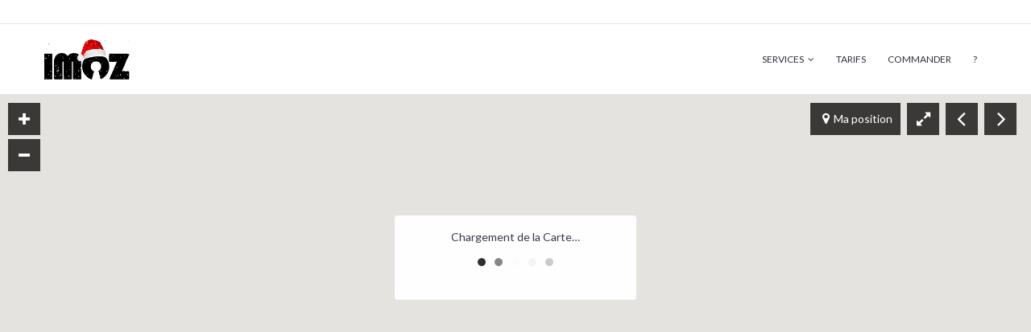

--- FILE ---
content_type: text/html; charset=UTF-8
request_url: https://imoz.fr/status/vente-2/
body_size: 25729
content:
<!doctype html>
<html lang="fr-FR">
<head>
<meta http-equiv="Content-Type" content="text/html; charset=UTF-8" />
<meta name="viewport" content="width=device-width, initial-scale=1" />
<!-- Favicon-->
	<link rel="shortcut icon" href="https://imoz.fr/wp-content/uploads/2020/09/Favicon-30.png" />
<title>Vente Archives - Imoz</title>
<!--[if lt IE 9]>
<script src="https://imoz.fr/wp-content/themes/noo-citilights/framework/vendor/respond.min.js"></script>
<![endif]-->
<meta name='robots' content='index, follow, max-image-preview:large, max-snippet:-1, max-video-preview:-1' />

	<!-- This site is optimized with the Yoast SEO plugin v26.3 - https://yoast.com/wordpress/plugins/seo/ -->
	<link rel="canonical" href="https://imoz.fr/status/vente-2/" />
	<link rel="next" href="https://imoz.fr/status/vente-2/page/2/" />
	<meta property="og:locale" content="fr_FR" />
	<meta property="og:type" content="article" />
	<meta property="og:title" content="Vente Archives - Imoz" />
	<meta property="og:url" content="https://imoz.fr/status/vente-2/" />
	<meta property="og:site_name" content="Imoz" />
	<meta name="twitter:card" content="summary_large_image" />
	<script type="application/ld+json" class="yoast-schema-graph">{"@context":"https://schema.org","@graph":[{"@type":"CollectionPage","@id":"https://imoz.fr/status/vente-2/","url":"https://imoz.fr/status/vente-2/","name":"Vente Archives - Imoz","isPartOf":{"@id":"https://imoz.fr/#website"},"breadcrumb":{"@id":"https://imoz.fr/status/vente-2/#breadcrumb"},"inLanguage":"fr-FR"},{"@type":"BreadcrumbList","@id":"https://imoz.fr/status/vente-2/#breadcrumb","itemListElement":[{"@type":"ListItem","position":1,"name":"Accueil","item":"https://imoz.fr/"},{"@type":"ListItem","position":2,"name":"Vente"}]},{"@type":"WebSite","@id":"https://imoz.fr/#website","url":"https://imoz.fr/","name":"Imoz","description":"Photographie immobilière","publisher":{"@id":"https://imoz.fr/#organization"},"potentialAction":[{"@type":"SearchAction","target":{"@type":"EntryPoint","urlTemplate":"https://imoz.fr/?s={search_term_string}"},"query-input":{"@type":"PropertyValueSpecification","valueRequired":true,"valueName":"search_term_string"}}],"inLanguage":"fr-FR"},{"@type":"Organization","@id":"https://imoz.fr/#organization","name":"IMOZ","url":"https://imoz.fr/","logo":{"@type":"ImageObject","inLanguage":"fr-FR","@id":"https://imoz.fr/#/schema/logo/image/","url":"https://imoz.fr/wp-content/uploads/2017/11/IMOZ-Logo-150.jpg","contentUrl":"https://imoz.fr/wp-content/uploads/2017/11/IMOZ-Logo-150.jpg","width":150,"height":47,"caption":"IMOZ"},"image":{"@id":"https://imoz.fr/#/schema/logo/image/"}}]}</script>
	<!-- / Yoast SEO plugin. -->


<link rel='dns-prefetch' href='//fonts.googleapis.com' />
<link rel='dns-prefetch' href='//www.googletagmanager.com' />
<link rel="alternate" type="application/rss+xml" title="Imoz &raquo; Flux" href="https://imoz.fr/feed/" />
<link rel="alternate" type="application/rss+xml" title="Imoz &raquo; Flux des commentaires" href="https://imoz.fr/comments/feed/" />
<link rel="alternate" type="application/rss+xml" title="Flux pour Imoz &raquo; Vente Type de Transaction" href="https://imoz.fr/status/vente-2/feed/" />
<style id='wp-img-auto-sizes-contain-inline-css' type='text/css'>
img:is([sizes=auto i],[sizes^="auto," i]){contain-intrinsic-size:3000px 1500px}
/*# sourceURL=wp-img-auto-sizes-contain-inline-css */
</style>
<style id='wp-emoji-styles-inline-css' type='text/css'>

	img.wp-smiley, img.emoji {
		display: inline !important;
		border: none !important;
		box-shadow: none !important;
		height: 1em !important;
		width: 1em !important;
		margin: 0 0.07em !important;
		vertical-align: -0.1em !important;
		background: none !important;
		padding: 0 !important;
	}
/*# sourceURL=wp-emoji-styles-inline-css */
</style>
<link rel='stylesheet' id='wp-block-library-css' href='https://imoz.fr/wp-includes/css/dist/block-library/style.min.css?ver=6.9' type='text/css' media='all' />
<style id='global-styles-inline-css' type='text/css'>
:root{--wp--preset--aspect-ratio--square: 1;--wp--preset--aspect-ratio--4-3: 4/3;--wp--preset--aspect-ratio--3-4: 3/4;--wp--preset--aspect-ratio--3-2: 3/2;--wp--preset--aspect-ratio--2-3: 2/3;--wp--preset--aspect-ratio--16-9: 16/9;--wp--preset--aspect-ratio--9-16: 9/16;--wp--preset--color--black: #000000;--wp--preset--color--cyan-bluish-gray: #abb8c3;--wp--preset--color--white: #ffffff;--wp--preset--color--pale-pink: #f78da7;--wp--preset--color--vivid-red: #cf2e2e;--wp--preset--color--luminous-vivid-orange: #ff6900;--wp--preset--color--luminous-vivid-amber: #fcb900;--wp--preset--color--light-green-cyan: #7bdcb5;--wp--preset--color--vivid-green-cyan: #00d084;--wp--preset--color--pale-cyan-blue: #8ed1fc;--wp--preset--color--vivid-cyan-blue: #0693e3;--wp--preset--color--vivid-purple: #9b51e0;--wp--preset--gradient--vivid-cyan-blue-to-vivid-purple: linear-gradient(135deg,rgb(6,147,227) 0%,rgb(155,81,224) 100%);--wp--preset--gradient--light-green-cyan-to-vivid-green-cyan: linear-gradient(135deg,rgb(122,220,180) 0%,rgb(0,208,130) 100%);--wp--preset--gradient--luminous-vivid-amber-to-luminous-vivid-orange: linear-gradient(135deg,rgb(252,185,0) 0%,rgb(255,105,0) 100%);--wp--preset--gradient--luminous-vivid-orange-to-vivid-red: linear-gradient(135deg,rgb(255,105,0) 0%,rgb(207,46,46) 100%);--wp--preset--gradient--very-light-gray-to-cyan-bluish-gray: linear-gradient(135deg,rgb(238,238,238) 0%,rgb(169,184,195) 100%);--wp--preset--gradient--cool-to-warm-spectrum: linear-gradient(135deg,rgb(74,234,220) 0%,rgb(151,120,209) 20%,rgb(207,42,186) 40%,rgb(238,44,130) 60%,rgb(251,105,98) 80%,rgb(254,248,76) 100%);--wp--preset--gradient--blush-light-purple: linear-gradient(135deg,rgb(255,206,236) 0%,rgb(152,150,240) 100%);--wp--preset--gradient--blush-bordeaux: linear-gradient(135deg,rgb(254,205,165) 0%,rgb(254,45,45) 50%,rgb(107,0,62) 100%);--wp--preset--gradient--luminous-dusk: linear-gradient(135deg,rgb(255,203,112) 0%,rgb(199,81,192) 50%,rgb(65,88,208) 100%);--wp--preset--gradient--pale-ocean: linear-gradient(135deg,rgb(255,245,203) 0%,rgb(182,227,212) 50%,rgb(51,167,181) 100%);--wp--preset--gradient--electric-grass: linear-gradient(135deg,rgb(202,248,128) 0%,rgb(113,206,126) 100%);--wp--preset--gradient--midnight: linear-gradient(135deg,rgb(2,3,129) 0%,rgb(40,116,252) 100%);--wp--preset--font-size--small: 13px;--wp--preset--font-size--medium: 20px;--wp--preset--font-size--large: 36px;--wp--preset--font-size--x-large: 42px;--wp--preset--spacing--20: 0.44rem;--wp--preset--spacing--30: 0.67rem;--wp--preset--spacing--40: 1rem;--wp--preset--spacing--50: 1.5rem;--wp--preset--spacing--60: 2.25rem;--wp--preset--spacing--70: 3.38rem;--wp--preset--spacing--80: 5.06rem;--wp--preset--shadow--natural: 6px 6px 9px rgba(0, 0, 0, 0.2);--wp--preset--shadow--deep: 12px 12px 50px rgba(0, 0, 0, 0.4);--wp--preset--shadow--sharp: 6px 6px 0px rgba(0, 0, 0, 0.2);--wp--preset--shadow--outlined: 6px 6px 0px -3px rgb(255, 255, 255), 6px 6px rgb(0, 0, 0);--wp--preset--shadow--crisp: 6px 6px 0px rgb(0, 0, 0);}:where(.is-layout-flex){gap: 0.5em;}:where(.is-layout-grid){gap: 0.5em;}body .is-layout-flex{display: flex;}.is-layout-flex{flex-wrap: wrap;align-items: center;}.is-layout-flex > :is(*, div){margin: 0;}body .is-layout-grid{display: grid;}.is-layout-grid > :is(*, div){margin: 0;}:where(.wp-block-columns.is-layout-flex){gap: 2em;}:where(.wp-block-columns.is-layout-grid){gap: 2em;}:where(.wp-block-post-template.is-layout-flex){gap: 1.25em;}:where(.wp-block-post-template.is-layout-grid){gap: 1.25em;}.has-black-color{color: var(--wp--preset--color--black) !important;}.has-cyan-bluish-gray-color{color: var(--wp--preset--color--cyan-bluish-gray) !important;}.has-white-color{color: var(--wp--preset--color--white) !important;}.has-pale-pink-color{color: var(--wp--preset--color--pale-pink) !important;}.has-vivid-red-color{color: var(--wp--preset--color--vivid-red) !important;}.has-luminous-vivid-orange-color{color: var(--wp--preset--color--luminous-vivid-orange) !important;}.has-luminous-vivid-amber-color{color: var(--wp--preset--color--luminous-vivid-amber) !important;}.has-light-green-cyan-color{color: var(--wp--preset--color--light-green-cyan) !important;}.has-vivid-green-cyan-color{color: var(--wp--preset--color--vivid-green-cyan) !important;}.has-pale-cyan-blue-color{color: var(--wp--preset--color--pale-cyan-blue) !important;}.has-vivid-cyan-blue-color{color: var(--wp--preset--color--vivid-cyan-blue) !important;}.has-vivid-purple-color{color: var(--wp--preset--color--vivid-purple) !important;}.has-black-background-color{background-color: var(--wp--preset--color--black) !important;}.has-cyan-bluish-gray-background-color{background-color: var(--wp--preset--color--cyan-bluish-gray) !important;}.has-white-background-color{background-color: var(--wp--preset--color--white) !important;}.has-pale-pink-background-color{background-color: var(--wp--preset--color--pale-pink) !important;}.has-vivid-red-background-color{background-color: var(--wp--preset--color--vivid-red) !important;}.has-luminous-vivid-orange-background-color{background-color: var(--wp--preset--color--luminous-vivid-orange) !important;}.has-luminous-vivid-amber-background-color{background-color: var(--wp--preset--color--luminous-vivid-amber) !important;}.has-light-green-cyan-background-color{background-color: var(--wp--preset--color--light-green-cyan) !important;}.has-vivid-green-cyan-background-color{background-color: var(--wp--preset--color--vivid-green-cyan) !important;}.has-pale-cyan-blue-background-color{background-color: var(--wp--preset--color--pale-cyan-blue) !important;}.has-vivid-cyan-blue-background-color{background-color: var(--wp--preset--color--vivid-cyan-blue) !important;}.has-vivid-purple-background-color{background-color: var(--wp--preset--color--vivid-purple) !important;}.has-black-border-color{border-color: var(--wp--preset--color--black) !important;}.has-cyan-bluish-gray-border-color{border-color: var(--wp--preset--color--cyan-bluish-gray) !important;}.has-white-border-color{border-color: var(--wp--preset--color--white) !important;}.has-pale-pink-border-color{border-color: var(--wp--preset--color--pale-pink) !important;}.has-vivid-red-border-color{border-color: var(--wp--preset--color--vivid-red) !important;}.has-luminous-vivid-orange-border-color{border-color: var(--wp--preset--color--luminous-vivid-orange) !important;}.has-luminous-vivid-amber-border-color{border-color: var(--wp--preset--color--luminous-vivid-amber) !important;}.has-light-green-cyan-border-color{border-color: var(--wp--preset--color--light-green-cyan) !important;}.has-vivid-green-cyan-border-color{border-color: var(--wp--preset--color--vivid-green-cyan) !important;}.has-pale-cyan-blue-border-color{border-color: var(--wp--preset--color--pale-cyan-blue) !important;}.has-vivid-cyan-blue-border-color{border-color: var(--wp--preset--color--vivid-cyan-blue) !important;}.has-vivid-purple-border-color{border-color: var(--wp--preset--color--vivid-purple) !important;}.has-vivid-cyan-blue-to-vivid-purple-gradient-background{background: var(--wp--preset--gradient--vivid-cyan-blue-to-vivid-purple) !important;}.has-light-green-cyan-to-vivid-green-cyan-gradient-background{background: var(--wp--preset--gradient--light-green-cyan-to-vivid-green-cyan) !important;}.has-luminous-vivid-amber-to-luminous-vivid-orange-gradient-background{background: var(--wp--preset--gradient--luminous-vivid-amber-to-luminous-vivid-orange) !important;}.has-luminous-vivid-orange-to-vivid-red-gradient-background{background: var(--wp--preset--gradient--luminous-vivid-orange-to-vivid-red) !important;}.has-very-light-gray-to-cyan-bluish-gray-gradient-background{background: var(--wp--preset--gradient--very-light-gray-to-cyan-bluish-gray) !important;}.has-cool-to-warm-spectrum-gradient-background{background: var(--wp--preset--gradient--cool-to-warm-spectrum) !important;}.has-blush-light-purple-gradient-background{background: var(--wp--preset--gradient--blush-light-purple) !important;}.has-blush-bordeaux-gradient-background{background: var(--wp--preset--gradient--blush-bordeaux) !important;}.has-luminous-dusk-gradient-background{background: var(--wp--preset--gradient--luminous-dusk) !important;}.has-pale-ocean-gradient-background{background: var(--wp--preset--gradient--pale-ocean) !important;}.has-electric-grass-gradient-background{background: var(--wp--preset--gradient--electric-grass) !important;}.has-midnight-gradient-background{background: var(--wp--preset--gradient--midnight) !important;}.has-small-font-size{font-size: var(--wp--preset--font-size--small) !important;}.has-medium-font-size{font-size: var(--wp--preset--font-size--medium) !important;}.has-large-font-size{font-size: var(--wp--preset--font-size--large) !important;}.has-x-large-font-size{font-size: var(--wp--preset--font-size--x-large) !important;}
/*# sourceURL=global-styles-inline-css */
</style>

<style id='classic-theme-styles-inline-css' type='text/css'>
/*! This file is auto-generated */
.wp-block-button__link{color:#fff;background-color:#32373c;border-radius:9999px;box-shadow:none;text-decoration:none;padding:calc(.667em + 2px) calc(1.333em + 2px);font-size:1.125em}.wp-block-file__button{background:#32373c;color:#fff;text-decoration:none}
/*# sourceURL=/wp-includes/css/classic-themes.min.css */
</style>
<link rel='stylesheet' id='dnd-upload-cf7-css' href='https://imoz.fr/wp-content/plugins/drag-and-drop-multiple-file-upload-contact-form-7/assets/css/dnd-upload-cf7.css?ver=1.3.9.2' type='text/css' media='all' />
<link rel='stylesheet' id='dashicons-css' href='https://imoz.fr/wp-includes/css/dashicons.min.css?ver=6.9' type='text/css' media='all' />
<link rel='stylesheet' id='twenty20-css' href='https://imoz.fr/wp-content/plugins/twenty20/assets/css/twenty20.css?ver=2.0.4' type='text/css' media='all' />
<link rel='stylesheet' id='magnific-popup-css' href='https://imoz.fr/wp-content/themes/noo-citilights-child/assets/magnific-popup.css?ver=6.9' type='text/css' media='all' />
<link rel='stylesheet' id='noo-main-style-css' href='https://imoz.fr/wp-content/themes/noo-citilights/assets/css/noo.css' type='text/css' media='all' />
<link rel='stylesheet' id='noo-custom-style-css' href='https://imoz.fr/wp-content/uploads/noo_citilights/custom.css' type='text/css' media='all' />
<link rel='stylesheet' id='noo-style-css' href='https://imoz.fr/wp-content/themes/noo-citilights-child/style.css' type='text/css' media='all' />
<link rel='stylesheet' id='vendor-font-awesome-css-css' href='https://imoz.fr/wp-content/themes/noo-citilights/framework/vendor/fontawesome/css/font-awesome.min.css?ver=4.1.0' type='text/css' media='all' />
<link rel='stylesheet' id='noo-google-fonts-default-css' href='https://fonts.googleapis.com/css?family=Lato:100,300,400,700,900,300italic,400italic,700italic,900italic' type='text/css' media='all' />
<link rel='stylesheet' id='ubermenu-css' href='https://imoz.fr/wp-content/plugins/ubermenu/pro/assets/css/ubermenu.min.css?ver=3.7.1' type='text/css' media='all' />
<link rel='stylesheet' id='ubermenu-white-css' href='https://imoz.fr/wp-content/plugins/ubermenu/pro/assets/css/skins/white.css?ver=6.9' type='text/css' media='all' />
<link rel='stylesheet' id='ubermenu-clean-white-css' href='https://imoz.fr/wp-content/plugins/ubermenu/pro/assets/css/skins/cleanwhite.css?ver=6.9' type='text/css' media='all' />
<link rel='stylesheet' id='ubermenu-font-awesome-all-css' href='https://imoz.fr/wp-content/plugins/ubermenu/assets/fontawesome/css/all.min.css?ver=6.9' type='text/css' media='all' />
<script type="text/javascript" src="https://imoz.fr/wp-includes/js/jquery/jquery.min.js?ver=3.7.1" id="jquery-core-js"></script>
<script type="text/javascript" src="https://imoz.fr/wp-includes/js/jquery/jquery-migrate.min.js?ver=3.4.1" id="jquery-migrate-js"></script>
<script type="text/javascript" src="https://imoz.fr/wp-content/themes/noo-citilights-child/assets/jquery.magnific-popup.min.js?ver=6.9" id="magnific-popup-js"></script>
<script type="text/javascript" src="https://imoz.fr/wp-content/themes/noo-citilights-child/assets/main.js?ver=6.9" id="custom-main-js"></script>
<script type="text/javascript" src="https://imoz.fr/wp-content/themes/noo-citilights/framework/vendor/modernizr-2.7.1.min.js" id="vendor-modernizr-js"></script>
<link rel="https://api.w.org/" href="https://imoz.fr/wp-json/" /><link rel="EditURI" type="application/rsd+xml" title="RSD" href="https://imoz.fr/xmlrpc.php?rsd" />
<meta name="generator" content="WordPress 6.9" />
<meta name="generator" content="Site Kit by Google 1.165.0" /><style id="ubermenu-custom-generated-css">
/** Font Awesome 4 Compatibility **/
.fa{font-style:normal;font-variant:normal;font-weight:normal;font-family:FontAwesome;}

/** UberMenu Custom Menu Styles (Customizer) **/
/* main */
 .ubermenu-main.ubermenu-vertical .ubermenu-submenu-type-mega { width:600px; }
 .ubermenu-main { max-width:680px; }
 .ubermenu-main .ubermenu-item-normal > .ubermenu-target { color:#000000; font-weight:normal; }
 .ubermenu.ubermenu-main .ubermenu-item-normal > .ubermenu-target:hover, .ubermenu.ubermenu-main .ubermenu-item-normal.ubermenu-active > .ubermenu-target { color:#ffffff; background-color:#000000; }
 .ubermenu-main .ubermenu-item-normal.ubermenu-current-menu-item > .ubermenu-target { color:#ffffff; }
/* commander */
 .ubermenu-commander { max-width:600px; }
 .ubermenu-commander, .ubermenu-commander > .ubermenu-nav { -webkit-border-radius:10px; -moz-border-radius:10px; -o-border-radius:10px; border-radius:10px; }
 .ubermenu-commander .ubermenu-item-level-0 > .ubermenu-target { border-left:1px solid #dd3333; }


/** UberMenu Custom Menu Item Styles (Menu Item Settings) **/
/* 13541 */  .ubermenu .ubermenu-item.ubermenu-item-13541 > .ubermenu-target { background:#000000; color:#ffffff; }

/* Status: Loaded from Transient */

</style><meta name="generator" content="Elementor 3.32.5; features: additional_custom_breakpoints; settings: css_print_method-external, google_font-enabled, font_display-swap">
<link rel="preconnect" href="//code.tidio.co">			<style>
				.e-con.e-parent:nth-of-type(n+4):not(.e-lazyloaded):not(.e-no-lazyload),
				.e-con.e-parent:nth-of-type(n+4):not(.e-lazyloaded):not(.e-no-lazyload) * {
					background-image: none !important;
				}
				@media screen and (max-height: 1024px) {
					.e-con.e-parent:nth-of-type(n+3):not(.e-lazyloaded):not(.e-no-lazyload),
					.e-con.e-parent:nth-of-type(n+3):not(.e-lazyloaded):not(.e-no-lazyload) * {
						background-image: none !important;
					}
				}
				@media screen and (max-height: 640px) {
					.e-con.e-parent:nth-of-type(n+2):not(.e-lazyloaded):not(.e-no-lazyload),
					.e-con.e-parent:nth-of-type(n+2):not(.e-lazyloaded):not(.e-no-lazyload) * {
						background-image: none !important;
					}
				}
			</style>
			    <style id="noo-custom-css" type="text/css">.colophon.wigetized:before {
    background: #3f3f3f !important;
}




.footer-contact-info, .footer-contact-info a {
   color: #fff;
}
 
.footer-contact-info div a:hover {
   color: blue;
}



#header .top-header {
background-color: white;
}

.middle-align h1 {
margin: 0;
padding: 0;
}




.colophon.wigetized { padding: 2% 0 2%; }






.property .property-map-content > .property-map-box {
    height: 515px;
}



@media (max-width: 991px) {
.calling-info .calling-desc span a {
    font-size: 1.1em;
}
.calling-info .calling-desc {
    font-size: 15px;
}
.calling-info, .navbar-fixed-top .calling-info {
    font-size: 0.5em;
}
}





.property .property-featured .images ul li img {
    max-width: 100%;
   width: auto !important;
}







.form-control {
    font-size: 16px;
    color: #777777;
}




@media (min-width: 1025px) {
.property .property-featured .images .favorites-property {
    opacity: 1;
   }
}
 
.property .property-featured .images .favorites-property {
    bottom: 55px;
}
.property .property-featured .images ul li img {
    width: 100%;
}

.recent-properties .caroufredsel-next {
 display: inline-block;
 height: 40px;
 position: absolute;
 right: 0;
 top: 0;
 background: #4285f4; 
 color: #fff;
 width: 40px;
 text-align: center;
 line-height: 40px;
 font-size: 24px;
 -webkit-transition: 0.4s;
 -o-transition: 0.4s;
 transition: 0.4s;
}
 
.recent-properties .caroufredsel-next:hover {
 background: #005df4; //Replace with your color
}
 
.recent-properties .caroufredsel-next {
 right: 0;
}





.property .property-featured .images:hover ul li img {
   opacity: 1;
   filter: alpha(opacity=100);
}

.noo-map .gmap-infobox {
    top: -110px;
}
.property-action.favorites-property.in-share {
    color: #a5a5a5;
}






.similar-property.hidden-print {
    display: none;
}


.grecaptcha-badge { visibility: hidden; }
</style>
  </head>

<body class="archive tax-property_status term-vente-2 term-222 wp-theme-noo-citilights wp-child-theme-noo-citilights-child  page-fullwidth full-width-layout elementor-default elementor-kit-13934">

	<div class="site">

			

<div class="noo-topbar">
	<div class="topbar-inner content_left container-boxed max">
							<p class="topbar-content"></p>
						</div> <!-- /.topbar-inner -->
</div> <!-- /.noo-topbar -->

	<header class="noo-header " role="banner">
		<div class="navbar-wrapper">
	<div class="navbar  fixed-top smart_scroll" role="navigation">
		<div class="container-boxed max">
			<div class="noo-navbar">
				<div class="navbar-header">
										<a class="navbar-toggle collapsed" data-toggle="collapse" data-target=".noo-navbar-collapse">
						<span class="sr-only">Navigation</span>
						<i class="fa fa-bars"></i>
					</a>
					<a href="https://imoz.fr/" class="navbar-brand" title="Photographie immobilière">
						<img class="noo-logo-img noo-logo-normal" src="https://imoz.fr/wp-content/uploads/2022/11/Noel-200.gif" alt="Photographie immobilière">						<img class="noo-logo-retina-img noo-logo-normal" src="https://imoz.fr/wp-content/uploads/2022/11/Noel-200.gif" alt="Photographie immobilière">					</a>
																				</div> <!-- / .nav-header -->

								<nav class="collapse navbar-collapse noo-navbar-collapse" role="navigation">
		        <ul id="menu-menu-fr" class="navbar-nav sf-menu"><li id="menu-item-13038" class="menu-item menu-item-type-custom menu-item-object-custom menu-item-has-children menu-item-13038 align-left"><a href="#">Services</a>
<ul class="sub-menu">
	<li id="menu-item-12397" class="menu-item menu-item-type-post_type menu-item-object-page menu-item-12397 fly-right"><a href="https://imoz.fr/photos-2-2/">Photos</a></li>
	<li id="menu-item-12396" class="menu-item menu-item-type-post_type menu-item-object-page menu-item-12396 fly-right"><a href="https://imoz.fr/a-visites-3d/">Visites 3D</a></li>
	<li id="menu-item-12395" class="menu-item menu-item-type-post_type menu-item-object-page menu-item-12395 fly-right"><a href="https://imoz.fr/a-plans/">Plans</a></li>
	<li id="menu-item-13168" class="menu-item menu-item-type-post_type menu-item-object-page menu-item-13168 fly-right"><a href="https://imoz.fr/a-home-staging-virtuel/">Aménagements 3D</a></li>
</ul>
</li>
<li id="menu-item-12248" class="menu-item menu-item-type-post_type menu-item-object-page menu-item-12248 align-left"><a href="https://imoz.fr/a-tarifs/">Tarifs</a></li>
<li id="menu-item-14874" class="menu-item menu-item-type-custom menu-item-object-custom menu-item-14874 align-left"><a href="http://imoz.fr/a-home">Commander</a></li>
<li id="menu-item-9273" class="menu-item menu-item-type-post_type menu-item-object-page menu-item-9273 align-center"><a href="https://imoz.fr/8089-2-2/">?</a></li>
</ul>				</nav> <!-- /.navbar-collapse -->
			</div>
		</div> <!-- /.container-boxed -->
	</div> <!-- / .navbar -->
</div>
		
	</header>

	<div class="container-wrap">
				<div class="noo_advanced_search_property   hidden-print" >
					<div class="noo-map " >
						
				<div id="gmap" data-source="property" style="height: 700px;" ></div>
				<div class="gmap-search">
					<input placeholder="Indiquez l'adresse (non citée sur le site)" type="text" autocomplete="off" id="gmap_search_input">
				</div>
				<div class="gmap-control">
					<a class="gmap-mylocation" href="#"><i class="fa fa-map-marker"></i>Ma position</a>
					<a class="gmap-full" href="#" data-mobile='true'><i class="fa fa-expand"></i></a>
					<a class="gmap-prev" href="#"><i class="fa fa-angle-left"></i></a>
					<a class="gmap-next" href="#"><i class="fa fa-angle-right"></i></a>
				</div>
				<div class="gmap-zoom">
					<a href="#" class="zoom-in"><i class="fa fa-plus"></i></a>
					<a href="#" class="zoom-out"><i class="fa fa-minus"></i></a>
				</div>
									<div class="gmap-loading">Chargement de la Carte…				         <div class="gmap-loader">
				            <div class="rect1"></div>
				            <div class="rect2"></div>
				            <div class="rect3"></div>
				            <div class="rect4"></div>
				            <div class="rect5"></div>
				        </div>
				   </div>
			   											</div>
				</div>
				<div class="main-content container-boxed max offset">
		<div class="row">
			<div class="noo-main col-md-12" role="main">
				<!-- Begin The loop -->
									
		<div class="properties grid" >
			<div class="properties-header">
				<h1 class="page-title">Vente</h1>
									<div class="properties-toolbar">
						<a class="selected" data-mode="grid" href="/status/vente-2/?mode=grid" title="Grille"><i class="fa fa-th-large"></i></a>
						<a class="" data-mode="list" href="/status/vente-2/?mode=list" title="Liste"><i class="fa fa-list"></i></a>
													<form class="properties-ordering" method="get">
								<div class="properties-ordering-label">Trier par</div>
								<div class="form-group properties-ordering-select">
									<div class="dropdown">
																				<span data-toggle="dropdown">Date</span>
										<ul class="dropdown-menu">
																					<li><a  data-value="date">Date</a></li>
																					<li><a  data-value="price">Prix</a></li>
																					<li><a  data-value="name">Prénom & Nom de L'agent</a></li>
																					<li><a  data-value="area">Superficie hab M²</a></li>
																					<li><a  data-value="rand">Aléatoire</a></li>
																				</ul>
									</div>
								</div>
								<input type="hidden" name="orderby" value="">
															</form>
											</div>
							</div>
			
			
				<div class="noo-property-compare">
					
					<form style="display: none" method="POST" action="https://imoz.fr" class="submit-compare-6936de93a6680">
						
						<h3 class="title-compare">
							Compare properties						</h3>

						<div class="list-compare"></div>

						<input type="submit" name="submit-compare" value="Compare" />

					</form>

				</div><!-- /.noo-property-compare -->

			
			<div class="properties-content">
		
		
	
				<article id="property-10421" class="post-10421 noo_property type-noo_property status-publish hentry property_category-appartement property_sub_location-253 property_status-vente-2 no-featured">
			    <div class="property-featured">
			    				        <a class="content-thumb" href="https://imoz.fr/properties/annonce-test-3/">
											</a>
																					<span class="property-label sold">Vente</span>
										<span class="property-category"><a href="https://imoz.fr/listings/appartement/" rel="tag">Appartement</a></span>
										<a class="out-link" title="" href="https://imoz.fr/properties/annonce-test-3/">
						<i class="fa fa-link" aria-hidden="true"></i>
					</a>
			    </div>
				<div class="property-wrap">
					<h2 class="property-title">
						<a href="https://imoz.fr/properties/annonce-test-3/" title="Lien permanent vers: &quot;annonce test 3\">annonce test 3</a>
												<small></small>
											</h2>
					<div class="property-excerpt">
													<p>fzefze</p><p class="property-fullwidth-excerpt">fzefze</p>											</div>
					<div class="property-summary">
						<div class="property-detail">
<div class="area"><span class="property-meta-icon" style="background-image: url(http://visixo.com/wp-content/themes/noo-citilights/assets/images/size-icon.png);"></span><span class="property-meta">1312  </span></div>
<div class="bedrooms"><span class="property-meta-icon" style="background-image: url(http://visixo.com/wp-content/themes/noo-citilights/assets/images/bedroom-icon.png);"></span><span class="property-meta">1</span></div>
<div class="bathrooms"><span class="property-meta-icon" style="background-image: url(http://visixo.com/wp-content/themes/noo-citilights/assets/images/bathroom-icon.png);"></span><span class="property-meta">2</span></div>
</div>						<div class="property-info style-1">
							<div class="property-price">
								<span>  </span>
							</div>
							
							
																	<div class="property-sharing sharing6936de93a730d">
										<div class="property-share hidden-print clearfix">
<a href="mailto:?&#038;subject=annonce+test+3&#038;body=https%3A%2F%2Fimoz.fr%2Fproperties%2Fannonce-test-3%2F" class="fa fa-envelope" title="Partager par Email"></a>

<a href="#share" data-toggle="tooltip" data-placement="bottom" data-trigger="hover" class="fa fa-facebook" title="Partager sur Facebook" onclick="window.open('http://www.facebook.com/sharer.php?u=https%3A%2F%2Fimoz.fr%2Fproperties%2Fannonce-test-3%2F&amp;t=annonce+test+3','popupFacebook','width=650,height=270,resizable=0, toolbar=0, menubar=0, status=0, location=0, scrollbars=0'); return false;">
</a>
<a href="#share" class="fa fa-twitter" title="Partager sur Twitter" onclick="window.open('https://twitter.com/intent/tweet?text=annonce+test+3&amp;url=https%3A%2F%2Fimoz.fr%2Fproperties%2Fannonce-test-3%2F','popupTwitter','width=500,height=370,resizable=0, toolbar=0, menubar=0, status=0, location=0, scrollbars=0'); return false;">
</a>
<a href="#share" class="fa fa-linkedin" title="Partager sur LinkedIn" onclick="window.open('http://www.linkedin.com/shareArticle?mini=true&amp;url=https%3A%2F%2Fimoz.fr%2Fproperties%2Fannonce-test-3%2F&amp;title=annonce+test+3&amp;summary=fzefze&amp;source=Imoz','popupLinkedIn','width=610,height=480,resizable=0, toolbar=0, menubar=0, status=0, location=0, scrollbars=0'); return false;">
</a>
</div>									</div>
								
								<div class="property-action">
									
									<i title="Compare" data-user="0" data-id="10421" data-action="compare" data-thumbnail="" data-div="submit-compare-6936de93a6680" class="property-action-button fa fa-plus compare-10421" aria-hidden="true"></i>

									
																			<i title="Share" data-user="0" data-id="10421" data-action="sharing" data-class="sharing6936de93a730d" class="property-action-button fa fa-share-alt" aria-hidden="true"></i>
																	</div>
							
						</div>
						<div class="property-info property-fullwidth-info">
							<div class="property-price">
								<span>  </span>
							</div>
							<div class="area"><span class="property-meta-icon" style="background-image: url(http://visixo.com/wp-content/themes/noo-citilights/assets/images/size-icon.png);"></span><span class="property-meta">1312  </span></div>
<div class="bedrooms"><span class="property-meta-icon" style="background-image: url(http://visixo.com/wp-content/themes/noo-citilights/assets/images/bedroom-icon.png);"></span><span class="property-meta">1</span></div>
<div class="bathrooms"><span class="property-meta-icon" style="background-image: url(http://visixo.com/wp-content/themes/noo-citilights/assets/images/bathroom-icon.png);"></span><span class="property-meta">2</span></div>						</div>
					</div>
				</div>
				<div class="property-action property-fullwidth-action">
					<a href="https://imoz.fr/properties/annonce-test-3/">En savoir plus</a>
				</div>
			</article> <!-- /#post- -->
				<article id="property-10419" class="post-10419 noo_property type-noo_property status-publish hentry property_category-appartement property_sub_location-253 property_status-vente-2 no-featured">
			    <div class="property-featured">
			    				        <a class="content-thumb" href="https://imoz.fr/properties/annonce-test-2/">
											</a>
																					<span class="property-label sold">Vente</span>
										<span class="property-category"><a href="https://imoz.fr/listings/appartement/" rel="tag">Appartement</a></span>
										<a class="out-link" title="" href="https://imoz.fr/properties/annonce-test-2/">
						<i class="fa fa-link" aria-hidden="true"></i>
					</a>
			    </div>
				<div class="property-wrap">
					<h2 class="property-title">
						<a href="https://imoz.fr/properties/annonce-test-2/" title="Lien permanent vers: &quot;annonce test 2\">annonce test 2</a>
												<small>paris</small>
											</h2>
					<div class="property-excerpt">
													<p>dazza</p><p class="property-fullwidth-excerpt">dazza</p>											</div>
					<div class="property-summary">
						<div class="property-detail">
<div class="area"><span class="property-meta-icon" style="background-image: url(http://visixo.com/wp-content/themes/noo-citilights/assets/images/size-icon.png);"></span><span class="property-meta">123  </span></div>
<div class="bedrooms"><span class="property-meta-icon" style="background-image: url(http://visixo.com/wp-content/themes/noo-citilights/assets/images/bedroom-icon.png);"></span><span class="property-meta">2</span></div>
<div class="bathrooms"><span class="property-meta-icon" style="background-image: url(http://visixo.com/wp-content/themes/noo-citilights/assets/images/bathroom-icon.png);"></span><span class="property-meta">1</span></div>
</div>						<div class="property-info style-1">
							<div class="property-price">
								<span> <span class="amount">212.000&nbsp;&euro;</span> </span>
							</div>
							
							
																	<div class="property-sharing sharing6936de93a7c3d">
										<div class="property-share hidden-print clearfix">
<a href="mailto:?&#038;subject=annonce+test+2&#038;body=https%3A%2F%2Fimoz.fr%2Fproperties%2Fannonce-test-2%2F" class="fa fa-envelope" title="Partager par Email"></a>

<a href="#share" data-toggle="tooltip" data-placement="bottom" data-trigger="hover" class="fa fa-facebook" title="Partager sur Facebook" onclick="window.open('http://www.facebook.com/sharer.php?u=https%3A%2F%2Fimoz.fr%2Fproperties%2Fannonce-test-2%2F&amp;t=annonce+test+2','popupFacebook','width=650,height=270,resizable=0, toolbar=0, menubar=0, status=0, location=0, scrollbars=0'); return false;">
</a>
<a href="#share" class="fa fa-twitter" title="Partager sur Twitter" onclick="window.open('https://twitter.com/intent/tweet?text=annonce+test+2&amp;url=https%3A%2F%2Fimoz.fr%2Fproperties%2Fannonce-test-2%2F','popupTwitter','width=500,height=370,resizable=0, toolbar=0, menubar=0, status=0, location=0, scrollbars=0'); return false;">
</a>
<a href="#share" class="fa fa-linkedin" title="Partager sur LinkedIn" onclick="window.open('http://www.linkedin.com/shareArticle?mini=true&amp;url=https%3A%2F%2Fimoz.fr%2Fproperties%2Fannonce-test-2%2F&amp;title=annonce+test+2&amp;summary=dazza&amp;source=Imoz','popupLinkedIn','width=610,height=480,resizable=0, toolbar=0, menubar=0, status=0, location=0, scrollbars=0'); return false;">
</a>
</div>									</div>
								
								<div class="property-action">
									
									<i title="Compare" data-user="0" data-id="10419" data-action="compare" data-thumbnail="" data-div="submit-compare-6936de93a6680" class="property-action-button fa fa-plus compare-10419" aria-hidden="true"></i>

									
																			<i title="Share" data-user="0" data-id="10419" data-action="sharing" data-class="sharing6936de93a7c3d" class="property-action-button fa fa-share-alt" aria-hidden="true"></i>
																	</div>
							
						</div>
						<div class="property-info property-fullwidth-info">
							<div class="property-price">
								<span> <span class="amount">212.000&nbsp;&euro;</span> </span>
							</div>
							<div class="area"><span class="property-meta-icon" style="background-image: url(http://visixo.com/wp-content/themes/noo-citilights/assets/images/size-icon.png);"></span><span class="property-meta">123  </span></div>
<div class="bedrooms"><span class="property-meta-icon" style="background-image: url(http://visixo.com/wp-content/themes/noo-citilights/assets/images/bedroom-icon.png);"></span><span class="property-meta">2</span></div>
<div class="bathrooms"><span class="property-meta-icon" style="background-image: url(http://visixo.com/wp-content/themes/noo-citilights/assets/images/bathroom-icon.png);"></span><span class="property-meta">1</span></div>						</div>
					</div>
				</div>
				<div class="property-action property-fullwidth-action">
					<a href="https://imoz.fr/properties/annonce-test-2/">En savoir plus</a>
				</div>
			</article> <!-- /#post- -->
				<article id="property-10139" class="post-10139 noo_property type-noo_property status-publish hentry property_category-appartement property_sub_location-271 property_status-vente-2 no-featured">
			    <div class="property-featured">
			    				        <a class="content-thumb" href="https://imoz.fr/properties/simart/">
											</a>
																					<span class="property-label sold">Vente</span>
										<span class="property-category"><a href="https://imoz.fr/listings/appartement/" rel="tag">Appartement</a></span>
										<a class="out-link" title="" href="https://imoz.fr/properties/simart/">
						<i class="fa fa-link" aria-hidden="true"></i>
					</a>
			    </div>
				<div class="property-wrap">
					<h2 class="property-title">
						<a href="https://imoz.fr/properties/simart/" title="Lien permanent vers: &quot;Simart\">Simart</a>
												<small></small>
											</h2>
					<div class="property-excerpt">
													<p>Un petit clé en mains ! Paris 18e &#8211; A deux pas de la rue...</p><p class="property-fullwidth-excerpt">Un petit clé en mains ! Paris 18e &#8211; A deux pas de la rue Caulaincourt/Lamarck, rue Simart, on vous présente un joli 3 pièces...</p>											</div>
					<div class="property-summary">
						<div class="property-detail">
<div class="area"><span class="property-meta-icon" style="background-image: url(http://visixo.com/wp-content/themes/noo-citilights/assets/images/size-icon.png);"></span><span class="property-meta">45 m²  </span></div>
<div class="bedrooms"><span class="property-meta-icon" style="background-image: url(http://visixo.com/wp-content/themes/noo-citilights/assets/images/bedroom-icon.png);"></span><span class="property-meta">2</span></div>
<div class="bathrooms"><span class="property-meta-icon" style="background-image: url(http://visixo.com/wp-content/themes/noo-citilights/assets/images/bathroom-icon.png);"></span><span class="property-meta">1</span></div>
</div>						<div class="property-info style-1">
							<div class="property-price">
								<span> <span class="amount">396.000&nbsp;&euro;</span> </span>
							</div>
							
							
																	<div class="property-sharing sharing6936de93a85ab">
										<div class="property-share hidden-print clearfix">
<a href="mailto:?&#038;subject=Simart&#038;body=https%3A%2F%2Fimoz.fr%2Fproperties%2Fsimart%2F" class="fa fa-envelope" title="Partager par Email"></a>

<a href="#share" data-toggle="tooltip" data-placement="bottom" data-trigger="hover" class="fa fa-facebook" title="Partager sur Facebook" onclick="window.open('http://www.facebook.com/sharer.php?u=https%3A%2F%2Fimoz.fr%2Fproperties%2Fsimart%2F&amp;t=Simart','popupFacebook','width=650,height=270,resizable=0, toolbar=0, menubar=0, status=0, location=0, scrollbars=0'); return false;">
</a>
<a href="#share" class="fa fa-twitter" title="Partager sur Twitter" onclick="window.open('https://twitter.com/intent/tweet?text=Simart&amp;url=https%3A%2F%2Fimoz.fr%2Fproperties%2Fsimart%2F','popupTwitter','width=500,height=370,resizable=0, toolbar=0, menubar=0, status=0, location=0, scrollbars=0'); return false;">
</a>
<a href="#share" class="fa fa-linkedin" title="Partager sur LinkedIn" onclick="window.open('http://www.linkedin.com/shareArticle?mini=true&amp;url=https%3A%2F%2Fimoz.fr%2Fproperties%2Fsimart%2F&amp;title=Simart&amp;summary=%3Cp+class%3D%22item_titre%22%3EUn+petit+cl%C3%A9+en+mains+%21%3C%2Fp%3E%0D%0AParis+18e+-+A+deux+pas+de+la+rue+Caulaincourt%2FLamarck%2C+rue+Simart%2C+on+vous+pr%C3%A9sente+un+joli+3+pi%C3%A8ces+de+45M2+au+sol+43.62+carrez%2C+au+3+%C3%A9tage+%28sans+asc%29%2C+compos%C3%A9+d%27une+entr%C3%A9e%2C+une+cuisine+enti%C3%A8rement+meubl%C3%A9e+%C3%A9quip%C3%A9e%2C+d%27un+salon+avec+chemin%C3%A9e%2C+d%27une+chambre+sur+cour%2C+d%27une+petite+chambre+sur+rue+%28enfant+ou+bureau%29%2C+d%27une+tr%C3%A8s+belle+salle+de+bains+%28+machines+%C3%A0+laver+et+s%C3%A8che+linge%29+-+Appartement+en+parfait+%C3%A9tat%2C+v%C3%A9ritable+coup+coeur%2C+-+aucun+travaux+%C3%A0+pr%C3%A9voir+%27petit+cl%C3%A9+en+mains%27+-+une+cave+de+8m2+compl%C3%A8te+de+bien.+Charme+de+l%27ancien+PMC%2C+lumineux+et+calme+-&amp;source=Imoz','popupLinkedIn','width=610,height=480,resizable=0, toolbar=0, menubar=0, status=0, location=0, scrollbars=0'); return false;">
</a>
</div>									</div>
								
								<div class="property-action">
									
									<i title="Compare" data-user="0" data-id="10139" data-action="compare" data-thumbnail="" data-div="submit-compare-6936de93a6680" class="property-action-button fa fa-plus compare-10139" aria-hidden="true"></i>

									
																			<i title="Share" data-user="0" data-id="10139" data-action="sharing" data-class="sharing6936de93a85ab" class="property-action-button fa fa-share-alt" aria-hidden="true"></i>
																	</div>
							
						</div>
						<div class="property-info property-fullwidth-info">
							<div class="property-price">
								<span> <span class="amount">396.000&nbsp;&euro;</span> </span>
							</div>
							<div class="area"><span class="property-meta-icon" style="background-image: url(http://visixo.com/wp-content/themes/noo-citilights/assets/images/size-icon.png);"></span><span class="property-meta">45 m²  </span></div>
<div class="bedrooms"><span class="property-meta-icon" style="background-image: url(http://visixo.com/wp-content/themes/noo-citilights/assets/images/bedroom-icon.png);"></span><span class="property-meta">2</span></div>
<div class="bathrooms"><span class="property-meta-icon" style="background-image: url(http://visixo.com/wp-content/themes/noo-citilights/assets/images/bathroom-icon.png);"></span><span class="property-meta">1</span></div>						</div>
					</div>
				</div>
				<div class="property-action property-fullwidth-action">
					<a href="https://imoz.fr/properties/simart/">En savoir plus</a>
				</div>
			</article> <!-- /#post- -->
				<article id="property-10116" class="post-10116 noo_property type-noo_property status-publish hentry property_category-appartement property_sub_location-261 property_status-vente-2 no-featured">
			    <div class="property-featured">
			    				        <a class="content-thumb" href="https://imoz.fr/properties/canettes/">
											</a>
																					<span class="property-label sold">Vente</span>
										<span class="property-category"><a href="https://imoz.fr/listings/appartement/" rel="tag">Appartement</a></span>
										<a class="out-link" title="" href="https://imoz.fr/properties/canettes/">
						<i class="fa fa-link" aria-hidden="true"></i>
					</a>
			    </div>
				<div class="property-wrap">
					<h2 class="property-title">
						<a href="https://imoz.fr/properties/canettes/" title="Lien permanent vers: &quot;Canettes\">Canettes</a>
												<small></small>
											</h2>
					<div class="property-excerpt">
													<p>EXCLUSIVITE : Situé au 2ème étage, très charmant deux pièces de 43m² comprenant entrée, beau...</p><p class="property-fullwidth-excerpt">EXCLUSIVITE : Situé au 2ème étage, très charmant deux pièces de 43m² comprenant entrée, beau séjour avec cheminée et colombages, chambre, cuisine indépendante, salle de...</p>											</div>
					<div class="property-summary">
						<div class="property-detail">
<div class="area"><span class="property-meta-icon" style="background-image: url(http://visixo.com/wp-content/themes/noo-citilights/assets/images/size-icon.png);"></span><span class="property-meta">43 m²  </span></div>
<div class="bedrooms"><span class="property-meta-icon" style="background-image: url(http://visixo.com/wp-content/themes/noo-citilights/assets/images/bedroom-icon.png);"></span><span class="property-meta">1</span></div>
<div class="bathrooms"><span class="property-meta-icon" style="background-image: url(http://visixo.com/wp-content/themes/noo-citilights/assets/images/bathroom-icon.png);"></span><span class="property-meta">1</span></div>
</div>						<div class="property-info style-1">
							<div class="property-price">
								<span> <span class="amount">640.000&nbsp;&euro;</span> </span>
							</div>
							
							
																	<div class="property-sharing sharing6936de93a8d79">
										<div class="property-share hidden-print clearfix">
<a href="mailto:?&#038;subject=Canettes&#038;body=https%3A%2F%2Fimoz.fr%2Fproperties%2Fcanettes%2F" class="fa fa-envelope" title="Partager par Email"></a>

<a href="#share" data-toggle="tooltip" data-placement="bottom" data-trigger="hover" class="fa fa-facebook" title="Partager sur Facebook" onclick="window.open('http://www.facebook.com/sharer.php?u=https%3A%2F%2Fimoz.fr%2Fproperties%2Fcanettes%2F&amp;t=Canettes','popupFacebook','width=650,height=270,resizable=0, toolbar=0, menubar=0, status=0, location=0, scrollbars=0'); return false;">
</a>
<a href="#share" class="fa fa-twitter" title="Partager sur Twitter" onclick="window.open('https://twitter.com/intent/tweet?text=Canettes&amp;url=https%3A%2F%2Fimoz.fr%2Fproperties%2Fcanettes%2F','popupTwitter','width=500,height=370,resizable=0, toolbar=0, menubar=0, status=0, location=0, scrollbars=0'); return false;">
</a>
<a href="#share" class="fa fa-linkedin" title="Partager sur LinkedIn" onclick="window.open('http://www.linkedin.com/shareArticle?mini=true&amp;url=https%3A%2F%2Fimoz.fr%2Fproperties%2Fcanettes%2F&amp;title=Canettes&amp;summary=EXCLUSIVITE+%3A+Situ%C3%A9+au+2%C3%A8me+%C3%A9tage%2C+tr%C3%A8s+charmant+deux+pi%C3%A8ces+de+43m%C2%B2+comprenant+entr%C3%A9e%2C+beau+s%C3%A9jour+avec+chemin%C3%A9e+et+colombages%2C+chambre%2C+cuisine+ind%C3%A9pendante%2C+salle+de+bains+et+wc.+Tr%C3%A8s+belle+hauteur+sous+plafond%2C+lumineux%2C+poutres%E2%80%A6+LE+CHARME+DE+SAINT+GERMAIN+DES+PRES+%21&amp;source=Imoz','popupLinkedIn','width=610,height=480,resizable=0, toolbar=0, menubar=0, status=0, location=0, scrollbars=0'); return false;">
</a>
</div>									</div>
								
								<div class="property-action">
									
									<i title="Compare" data-user="0" data-id="10116" data-action="compare" data-thumbnail="" data-div="submit-compare-6936de93a6680" class="property-action-button fa fa-plus compare-10116" aria-hidden="true"></i>

									
																			<i title="Share" data-user="0" data-id="10116" data-action="sharing" data-class="sharing6936de93a8d79" class="property-action-button fa fa-share-alt" aria-hidden="true"></i>
																	</div>
							
						</div>
						<div class="property-info property-fullwidth-info">
							<div class="property-price">
								<span> <span class="amount">640.000&nbsp;&euro;</span> </span>
							</div>
							<div class="area"><span class="property-meta-icon" style="background-image: url(http://visixo.com/wp-content/themes/noo-citilights/assets/images/size-icon.png);"></span><span class="property-meta">43 m²  </span></div>
<div class="bedrooms"><span class="property-meta-icon" style="background-image: url(http://visixo.com/wp-content/themes/noo-citilights/assets/images/bedroom-icon.png);"></span><span class="property-meta">1</span></div>
<div class="bathrooms"><span class="property-meta-icon" style="background-image: url(http://visixo.com/wp-content/themes/noo-citilights/assets/images/bathroom-icon.png);"></span><span class="property-meta">1</span></div>						</div>
					</div>
				</div>
				<div class="property-action property-fullwidth-action">
					<a href="https://imoz.fr/properties/canettes/">En savoir plus</a>
				</div>
			</article> <!-- /#post- -->
				<article id="property-10015" class="post-10015 noo_property type-noo_property status-publish hentry property_category-appartement property_sub_location-268 property_status-vente-2 no-featured">
			    <div class="property-featured">
			    				        <a class="content-thumb" href="https://imoz.fr/properties/avron/">
											</a>
																					<span class="property-label sold">Vente</span>
										<span class="property-category"><a href="https://imoz.fr/listings/appartement/" rel="tag">Appartement</a></span>
										<a class="out-link" title="" href="https://imoz.fr/properties/avron/">
						<i class="fa fa-link" aria-hidden="true"></i>
					</a>
			    </div>
				<div class="property-wrap">
					<h2 class="property-title">
						<a href="https://imoz.fr/properties/avron/" title="Lien permanent vers: &quot;Avron\">Avron</a>
												<small></small>
											</h2>
					<div class="property-excerpt">
													<p>NOTAIRE VEND METRO BUZENVAL, quelques minutes Place de la Nation, au dixième étage avec ascenseur,...</p><p class="property-fullwidth-excerpt">NOTAIRE VEND METRO BUZENVAL, quelques minutes Place de la Nation, au dixième étage avec ascenseur, APPARTEMENT familial de 115m². Trois chambres possibilité de faire une...</p>											</div>
					<div class="property-summary">
						<div class="property-detail">
<div class="area"><span class="property-meta-icon" style="background-image: url(http://visixo.com/wp-content/themes/noo-citilights/assets/images/size-icon.png);"></span><span class="property-meta">115 m²  </span></div>
<div class="bedrooms"><span class="property-meta-icon" style="background-image: url(http://visixo.com/wp-content/themes/noo-citilights/assets/images/bedroom-icon.png);"></span><span class="property-meta">3</span></div>
<div class="bathrooms"><span class="property-meta-icon" style="background-image: url(http://visixo.com/wp-content/themes/noo-citilights/assets/images/bathroom-icon.png);"></span><span class="property-meta">2</span></div>
</div>						<div class="property-info style-1">
							<div class="property-price">
								<span> <span class="amount">840.000&nbsp;&euro;</span> </span>
							</div>
							
							
																	<div class="property-sharing sharing6936de93a951d">
										<div class="property-share hidden-print clearfix">
<a href="mailto:?&#038;subject=Avron&#038;body=https%3A%2F%2Fimoz.fr%2Fproperties%2Favron%2F" class="fa fa-envelope" title="Partager par Email"></a>

<a href="#share" data-toggle="tooltip" data-placement="bottom" data-trigger="hover" class="fa fa-facebook" title="Partager sur Facebook" onclick="window.open('http://www.facebook.com/sharer.php?u=https%3A%2F%2Fimoz.fr%2Fproperties%2Favron%2F&amp;t=Avron','popupFacebook','width=650,height=270,resizable=0, toolbar=0, menubar=0, status=0, location=0, scrollbars=0'); return false;">
</a>
<a href="#share" class="fa fa-twitter" title="Partager sur Twitter" onclick="window.open('https://twitter.com/intent/tweet?text=Avron&amp;url=https%3A%2F%2Fimoz.fr%2Fproperties%2Favron%2F','popupTwitter','width=500,height=370,resizable=0, toolbar=0, menubar=0, status=0, location=0, scrollbars=0'); return false;">
</a>
<a href="#share" class="fa fa-linkedin" title="Partager sur LinkedIn" onclick="window.open('http://www.linkedin.com/shareArticle?mini=true&amp;url=https%3A%2F%2Fimoz.fr%2Fproperties%2Favron%2F&amp;title=Avron&amp;summary=NOTAIRE+VEND+METRO+BUZENVAL%2C+quelques+minutes+Place+de+la+Nation%2C+au+dixi%C3%A8me+%C3%A9tage+avec+ascenseur%2C%0D%0AAPPARTEMENT+familial+de+115m%C2%B2.+Trois+chambres+possibilit%C3%A9+de+faire+une+quatri%C3%A8me+chambre%2C+possibilit%C3%A9+d%27ouvrir+la%0D%0Acuisine+sur+le+s%C3%A9jour%2C+Balcon+sur+les+pi%C3%A8ces+de+vie+et+%C3%A9galement+c%C3%B4t%C3%A9+chambres%2C+Vue+tr%C3%A8s+d%C3%A9gag%C3%A9e%2C+sur+Vincennes+c%C3%B4t%C3%A9%0D%0Asalon+et+Montmartre+c%C3%B4t%C3%A9+chambre.+Un+grand+Boxe+en+sous-sol+cave%0D%0AVaste+entr%C3%A9e+avec+placards%2C+%C3%A0+droite+cuisine+avec+placards+sur+la+Rue+d%27Avron%2C+double+s%C3%A9jour+avec+balcon+sur+la+rue+d%27Avron%2C+%C3%A0%0D%0Agauche+au+calme+trois+chambres+avec+placards%2C+couloir+avec+placards+WC+avec+lave-mains%2C+salle+de+douche%2C+salle+de+bains%2C+et%0D%0Awc.+Nombreux+rangements%2C+appartement+lumineux%2C+travaux+%C3%A0+pr%C3%A9voir%2C+Boxe+en+sous-sol&amp;source=Imoz','popupLinkedIn','width=610,height=480,resizable=0, toolbar=0, menubar=0, status=0, location=0, scrollbars=0'); return false;">
</a>
</div>									</div>
								
								<div class="property-action">
									
									<i title="Compare" data-user="0" data-id="10015" data-action="compare" data-thumbnail="" data-div="submit-compare-6936de93a6680" class="property-action-button fa fa-plus compare-10015" aria-hidden="true"></i>

									
																			<i title="Share" data-user="0" data-id="10015" data-action="sharing" data-class="sharing6936de93a951d" class="property-action-button fa fa-share-alt" aria-hidden="true"></i>
																	</div>
							
						</div>
						<div class="property-info property-fullwidth-info">
							<div class="property-price">
								<span> <span class="amount">840.000&nbsp;&euro;</span> </span>
							</div>
							<div class="area"><span class="property-meta-icon" style="background-image: url(http://visixo.com/wp-content/themes/noo-citilights/assets/images/size-icon.png);"></span><span class="property-meta">115 m²  </span></div>
<div class="bedrooms"><span class="property-meta-icon" style="background-image: url(http://visixo.com/wp-content/themes/noo-citilights/assets/images/bedroom-icon.png);"></span><span class="property-meta">3</span></div>
<div class="bathrooms"><span class="property-meta-icon" style="background-image: url(http://visixo.com/wp-content/themes/noo-citilights/assets/images/bathroom-icon.png);"></span><span class="property-meta">2</span></div>						</div>
					</div>
				</div>
				<div class="property-action property-fullwidth-action">
					<a href="https://imoz.fr/properties/avron/">En savoir plus</a>
				</div>
			</article> <!-- /#post- -->
				<article id="property-10013" class="post-10013 noo_property type-noo_property status-publish hentry property_category-appartement property_sub_location-264 property_status-vente-2 no-featured">
			    <div class="property-featured">
			    				        <a class="content-thumb" href="https://imoz.fr/properties/turenne/">
											</a>
																					<span class="property-label sold">Vente</span>
										<span class="property-category"><a href="https://imoz.fr/listings/appartement/" rel="tag">Appartement</a></span>
										<a class="out-link" title="" href="https://imoz.fr/properties/turenne/">
						<i class="fa fa-link" aria-hidden="true"></i>
					</a>
			    </div>
				<div class="property-wrap">
					<h2 class="property-title">
						<a href="https://imoz.fr/properties/turenne/" title="Lien permanent vers: &quot;Turenne\">Turenne</a>
												<small></small>
											</h2>
					<div class="property-excerpt">
											</div>
					<div class="property-summary">
						<div class="property-detail">
</div>						<div class="property-info style-1">
							<div class="property-price">
								<span>  </span>
							</div>
							
							
																	<div class="property-sharing sharing6936de93a9bfc">
										<div class="property-share hidden-print clearfix">
<a href="mailto:?&#038;subject=Turenne&#038;body=https%3A%2F%2Fimoz.fr%2Fproperties%2Fturenne%2F" class="fa fa-envelope" title="Partager par Email"></a>

<a href="#share" data-toggle="tooltip" data-placement="bottom" data-trigger="hover" class="fa fa-facebook" title="Partager sur Facebook" onclick="window.open('http://www.facebook.com/sharer.php?u=https%3A%2F%2Fimoz.fr%2Fproperties%2Fturenne%2F&amp;t=Turenne','popupFacebook','width=650,height=270,resizable=0, toolbar=0, menubar=0, status=0, location=0, scrollbars=0'); return false;">
</a>
<a href="#share" class="fa fa-twitter" title="Partager sur Twitter" onclick="window.open('https://twitter.com/intent/tweet?text=Turenne&amp;url=https%3A%2F%2Fimoz.fr%2Fproperties%2Fturenne%2F','popupTwitter','width=500,height=370,resizable=0, toolbar=0, menubar=0, status=0, location=0, scrollbars=0'); return false;">
</a>
<a href="#share" class="fa fa-linkedin" title="Partager sur LinkedIn" onclick="window.open('http://www.linkedin.com/shareArticle?mini=true&amp;url=https%3A%2F%2Fimoz.fr%2Fproperties%2Fturenne%2F&amp;title=Turenne&amp;summary=&amp;source=Imoz','popupLinkedIn','width=610,height=480,resizable=0, toolbar=0, menubar=0, status=0, location=0, scrollbars=0'); return false;">
</a>
</div>									</div>
								
								<div class="property-action">
									
									<i title="Compare" data-user="0" data-id="10013" data-action="compare" data-thumbnail="" data-div="submit-compare-6936de93a6680" class="property-action-button fa fa-plus compare-10013" aria-hidden="true"></i>

									
																			<i title="Share" data-user="0" data-id="10013" data-action="sharing" data-class="sharing6936de93a9bfc" class="property-action-button fa fa-share-alt" aria-hidden="true"></i>
																	</div>
							
						</div>
						<div class="property-info property-fullwidth-info">
							<div class="property-price">
								<span>  </span>
							</div>
													</div>
					</div>
				</div>
				<div class="property-action property-fullwidth-action">
					<a href="https://imoz.fr/properties/turenne/">En savoir plus</a>
				</div>
			</article> <!-- /#post- -->
				<article id="property-10009" class="post-10009 noo_property type-noo_property status-publish hentry property_category-appartement property_sub_location-271 property_status-vente-2 no-featured">
			    <div class="property-featured">
			    				        <a class="content-thumb" href="https://imoz.fr/properties/lamarck/">
											</a>
																					<span class="property-label sold">Vente</span>
										<span class="property-category"><a href="https://imoz.fr/listings/appartement/" rel="tag">Appartement</a></span>
										<a class="out-link" title="" href="https://imoz.fr/properties/lamarck/">
						<i class="fa fa-link" aria-hidden="true"></i>
					</a>
			    </div>
				<div class="property-wrap">
					<h2 class="property-title">
						<a href="https://imoz.fr/properties/lamarck/" title="Lien permanent vers: &quot;Lamarck\">Lamarck</a>
												<small></small>
											</h2>
					<div class="property-excerpt">
													<p>Rue Lamarck, au niveau de la rue d&rsquo;Oslo, au 6ème étage avec ascenseur d&rsquo;un magnifique...</p><p class="property-fullwidth-excerpt">Rue Lamarck, au niveau de la rue d&rsquo;Oslo, au 6ème étage avec ascenseur d&rsquo;un magnifique immeuble 1930, appartement de 2 / 3 pièces composé d&rsquo;une...</p>											</div>
					<div class="property-summary">
						<div class="property-detail">
<div class="area"><span class="property-meta-icon" style="background-image: url(http://visixo.com/wp-content/themes/noo-citilights/assets/images/size-icon.png);"></span><span class="property-meta">63 m²  </span></div>
<div class="bedrooms"><span class="property-meta-icon" style="background-image: url(http://visixo.com/wp-content/themes/noo-citilights/assets/images/bedroom-icon.png);"></span><span class="property-meta">1</span></div>
<div class="bathrooms"><span class="property-meta-icon" style="background-image: url(http://visixo.com/wp-content/themes/noo-citilights/assets/images/bathroom-icon.png);"></span><span class="property-meta">1</span></div>
</div>						<div class="property-info style-1">
							<div class="property-price">
								<span> <span class="amount">555.000&nbsp;&euro;</span> </span>
							</div>
							
							
																	<div class="property-sharing sharing6936de93aa319">
										<div class="property-share hidden-print clearfix">
<a href="mailto:?&#038;subject=Lamarck&#038;body=https%3A%2F%2Fimoz.fr%2Fproperties%2Flamarck%2F" class="fa fa-envelope" title="Partager par Email"></a>

<a href="#share" data-toggle="tooltip" data-placement="bottom" data-trigger="hover" class="fa fa-facebook" title="Partager sur Facebook" onclick="window.open('http://www.facebook.com/sharer.php?u=https%3A%2F%2Fimoz.fr%2Fproperties%2Flamarck%2F&amp;t=Lamarck','popupFacebook','width=650,height=270,resizable=0, toolbar=0, menubar=0, status=0, location=0, scrollbars=0'); return false;">
</a>
<a href="#share" class="fa fa-twitter" title="Partager sur Twitter" onclick="window.open('https://twitter.com/intent/tweet?text=Lamarck&amp;url=https%3A%2F%2Fimoz.fr%2Fproperties%2Flamarck%2F','popupTwitter','width=500,height=370,resizable=0, toolbar=0, menubar=0, status=0, location=0, scrollbars=0'); return false;">
</a>
<a href="#share" class="fa fa-linkedin" title="Partager sur LinkedIn" onclick="window.open('http://www.linkedin.com/shareArticle?mini=true&amp;url=https%3A%2F%2Fimoz.fr%2Fproperties%2Flamarck%2F&amp;title=Lamarck&amp;summary=Rue+Lamarck%2C+au+niveau+de+la+rue+d%27Oslo%2C+au+6%C3%A8me+%C3%A9tage+avec+ascenseur+d%27un+magnifique+immeuble+1930%2C+appartement+de+2+%2F+3+pi%C3%A8ces+compos%C3%A9+d%27une+entr%C3%A9e%2C+d%27un+double+s%C3%A9jour+avec+2%2C80+m%C3%A8tres+de+hauteur+sous+plafond+expos%C3%A9+Sud-Est%2C+d%27une+cuisine+ouverte+%C3%A9quip%C3%A9e%2C+d%27une+belle+chambre+sur+cour%2C+d%27une+salle+de+bain+avec+WC.+Une+cave+compl%C3%A8te+l%27ensemble.+Parquet%2C+clair+et+calme%2C+beaux+volumes%2C+parfait+%C3%A9tat.+dont+4.72+%25+honoraires+TTC+%C3%A0+la+charge+de+l%27acqu%C3%A9reur.&amp;source=Imoz','popupLinkedIn','width=610,height=480,resizable=0, toolbar=0, menubar=0, status=0, location=0, scrollbars=0'); return false;">
</a>
</div>									</div>
								
								<div class="property-action">
									
									<i title="Compare" data-user="0" data-id="10009" data-action="compare" data-thumbnail="" data-div="submit-compare-6936de93a6680" class="property-action-button fa fa-plus compare-10009" aria-hidden="true"></i>

									
																			<i title="Share" data-user="0" data-id="10009" data-action="sharing" data-class="sharing6936de93aa319" class="property-action-button fa fa-share-alt" aria-hidden="true"></i>
																	</div>
							
						</div>
						<div class="property-info property-fullwidth-info">
							<div class="property-price">
								<span> <span class="amount">555.000&nbsp;&euro;</span> </span>
							</div>
							<div class="area"><span class="property-meta-icon" style="background-image: url(http://visixo.com/wp-content/themes/noo-citilights/assets/images/size-icon.png);"></span><span class="property-meta">63 m²  </span></div>
<div class="bedrooms"><span class="property-meta-icon" style="background-image: url(http://visixo.com/wp-content/themes/noo-citilights/assets/images/bedroom-icon.png);"></span><span class="property-meta">1</span></div>
<div class="bathrooms"><span class="property-meta-icon" style="background-image: url(http://visixo.com/wp-content/themes/noo-citilights/assets/images/bathroom-icon.png);"></span><span class="property-meta">1</span></div>						</div>
					</div>
				</div>
				<div class="property-action property-fullwidth-action">
					<a href="https://imoz.fr/properties/lamarck/">En savoir plus</a>
				</div>
			</article> <!-- /#post- -->
				<article id="property-10002" class="post-10002 noo_property type-noo_property status-publish hentry property_category-appartement property_sub_location-269 property_status-vente-2 no-featured">
			    <div class="property-featured">
			    				        <a class="content-thumb" href="https://imoz.fr/properties/voltaire/">
											</a>
																					<span class="property-label sold">Vente</span>
										<span class="property-category"><a href="https://imoz.fr/listings/appartement/" rel="tag">Appartement</a></span>
										<a class="out-link" title="" href="https://imoz.fr/properties/voltaire/">
						<i class="fa fa-link" aria-hidden="true"></i>
					</a>
			    </div>
				<div class="property-wrap">
					<h2 class="property-title">
						<a href="https://imoz.fr/properties/voltaire/" title="Lien permanent vers: &quot;Voltaire\">Voltaire</a>
												<small></small>
											</h2>
					<div class="property-excerpt">
													<p>EXCLUSIVITE VILLARET- Dans un bel immeuble en Pierre de Taille, aux parties communes soignées, au...</p><p class="property-fullwidth-excerpt">EXCLUSIVITE VILLARET- Dans un bel immeuble en Pierre de Taille, aux parties communes soignées, au 5ème et dernier étage avec ascenseur, nous vous proposons un...</p>											</div>
					<div class="property-summary">
						<div class="property-detail">
<div class="area"><span class="property-meta-icon" style="background-image: url(http://visixo.com/wp-content/themes/noo-citilights/assets/images/size-icon.png);"></span><span class="property-meta">68 m²  </span></div>
<div class="bedrooms"><span class="property-meta-icon" style="background-image: url(http://visixo.com/wp-content/themes/noo-citilights/assets/images/bedroom-icon.png);"></span><span class="property-meta">1</span></div>
<div class="bathrooms"><span class="property-meta-icon" style="background-image: url(http://visixo.com/wp-content/themes/noo-citilights/assets/images/bathroom-icon.png);"></span><span class="property-meta">1</span></div>
</div>						<div class="property-info style-1">
							<div class="property-price">
								<span> <span class="amount">750.000&nbsp;&euro;</span> </span>
							</div>
							
							
																	<div class="property-sharing sharing6936de93aaa4d">
										<div class="property-share hidden-print clearfix">
<a href="mailto:?&#038;subject=Voltaire&#038;body=https%3A%2F%2Fimoz.fr%2Fproperties%2Fvoltaire%2F" class="fa fa-envelope" title="Partager par Email"></a>

<a href="#share" data-toggle="tooltip" data-placement="bottom" data-trigger="hover" class="fa fa-facebook" title="Partager sur Facebook" onclick="window.open('http://www.facebook.com/sharer.php?u=https%3A%2F%2Fimoz.fr%2Fproperties%2Fvoltaire%2F&amp;t=Voltaire','popupFacebook','width=650,height=270,resizable=0, toolbar=0, menubar=0, status=0, location=0, scrollbars=0'); return false;">
</a>
<a href="#share" class="fa fa-twitter" title="Partager sur Twitter" onclick="window.open('https://twitter.com/intent/tweet?text=Voltaire&amp;url=https%3A%2F%2Fimoz.fr%2Fproperties%2Fvoltaire%2F','popupTwitter','width=500,height=370,resizable=0, toolbar=0, menubar=0, status=0, location=0, scrollbars=0'); return false;">
</a>
<a href="#share" class="fa fa-linkedin" title="Partager sur LinkedIn" onclick="window.open('http://www.linkedin.com/shareArticle?mini=true&amp;url=https%3A%2F%2Fimoz.fr%2Fproperties%2Fvoltaire%2F&amp;title=Voltaire&amp;summary=EXCLUSIVITE+VILLARET-+Dans+un+bel+immeuble+en+Pierre+de+Taille%2C+aux+parties+communes+soign%C3%A9es%2C+au+5%C3%A8me+et+dernier+%C3%A9tage+avec+ascenseur%2C+nous+vous+proposons+un+appartement+Classique+de+2%2F3+pi%C3%A8ces+de+66.62M2+loi+carrez+et+70.97M2+au+sol.+Il+se+compose+d%27une+entr%C3%A9e+ouverte+sur+un+double+s%C3%A9jour+avec+une+cuisine+Am%C3%A9ricaine%2C+d%27une+chambre%2C+d%27une+salle+de+bains+et+d%27un+WC+individuel.+Parquet%2C+Moulures+et+Chemin%C3%A9e.+Appartement+baign%C3%A9+de+soleil%2C+vue+d%C3%A9gag%C3%A9e+sur+les+toits+de+Paris+et+beaux+volumes.+Une+cave+en+sous+sol+vient+compl%C3%A9ter+cet+ensemble.+Tout+le+charme+de+l%27ancien.&amp;source=Imoz','popupLinkedIn','width=610,height=480,resizable=0, toolbar=0, menubar=0, status=0, location=0, scrollbars=0'); return false;">
</a>
</div>									</div>
								
								<div class="property-action">
									
									<i title="Compare" data-user="0" data-id="10002" data-action="compare" data-thumbnail="" data-div="submit-compare-6936de93a6680" class="property-action-button fa fa-plus compare-10002" aria-hidden="true"></i>

									
																			<i title="Share" data-user="0" data-id="10002" data-action="sharing" data-class="sharing6936de93aaa4d" class="property-action-button fa fa-share-alt" aria-hidden="true"></i>
																	</div>
							
						</div>
						<div class="property-info property-fullwidth-info">
							<div class="property-price">
								<span> <span class="amount">750.000&nbsp;&euro;</span> </span>
							</div>
							<div class="area"><span class="property-meta-icon" style="background-image: url(http://visixo.com/wp-content/themes/noo-citilights/assets/images/size-icon.png);"></span><span class="property-meta">68 m²  </span></div>
<div class="bedrooms"><span class="property-meta-icon" style="background-image: url(http://visixo.com/wp-content/themes/noo-citilights/assets/images/bedroom-icon.png);"></span><span class="property-meta">1</span></div>
<div class="bathrooms"><span class="property-meta-icon" style="background-image: url(http://visixo.com/wp-content/themes/noo-citilights/assets/images/bathroom-icon.png);"></span><span class="property-meta">1</span></div>						</div>
					</div>
				</div>
				<div class="property-action property-fullwidth-action">
					<a href="https://imoz.fr/properties/voltaire/">En savoir plus</a>
				</div>
			</article> <!-- /#post- -->
				<article id="property-10001" class="post-10001 noo_property type-noo_property status-publish hentry property_category-appartement property_sub_location-269 property_status-vente-2 no-featured">
			    <div class="property-featured">
			    				        <a class="content-thumb" href="https://imoz.fr/properties/charles-dallery/">
											</a>
																					<span class="property-label sold">Vente</span>
										<span class="property-category"><a href="https://imoz.fr/listings/appartement/" rel="tag">Appartement</a></span>
										<a class="out-link" title="" href="https://imoz.fr/properties/charles-dallery/">
						<i class="fa fa-link" aria-hidden="true"></i>
					</a>
			    </div>
				<div class="property-wrap">
					<h2 class="property-title">
						<a href="https://imoz.fr/properties/charles-dallery/" title="Lien permanent vers: &quot;Charles Dallery\">Charles Dallery</a>
												<small></small>
											</h2>
					<div class="property-excerpt">
													<p>EXCLUSIVITE VILLARET &#8211; Au sein d&rsquo;un immeuble récent de 2014 aux dernières normes BBC et...</p><p class="property-fullwidth-excerpt">EXCLUSIVITE VILLARET &#8211; Au sein d&rsquo;un immeuble récent de 2014 aux dernières normes BBC et aux prestations contemporaines, au 3ème étage par ascenseur, entièrement sur...</p>											</div>
					<div class="property-summary">
						<div class="property-detail">
<div class="area"><span class="property-meta-icon" style="background-image: url(http://visixo.com/wp-content/themes/noo-citilights/assets/images/size-icon.png);"></span><span class="property-meta">86 m²  </span></div>
<div class="bedrooms"><span class="property-meta-icon" style="background-image: url(http://visixo.com/wp-content/themes/noo-citilights/assets/images/bedroom-icon.png);"></span><span class="property-meta">3</span></div>
<div class="bathrooms"><span class="property-meta-icon" style="background-image: url(http://visixo.com/wp-content/themes/noo-citilights/assets/images/bathroom-icon.png);"></span><span class="property-meta">2</span></div>
</div>						<div class="property-info style-1">
							<div class="property-price">
								<span> 1100000 € </span>
							</div>
							
							
																	<div class="property-sharing sharing6936de93ab196">
										<div class="property-share hidden-print clearfix">
<a href="mailto:?&#038;subject=Charles+Dallery&#038;body=https%3A%2F%2Fimoz.fr%2Fproperties%2Fcharles-dallery%2F" class="fa fa-envelope" title="Partager par Email"></a>

<a href="#share" data-toggle="tooltip" data-placement="bottom" data-trigger="hover" class="fa fa-facebook" title="Partager sur Facebook" onclick="window.open('http://www.facebook.com/sharer.php?u=https%3A%2F%2Fimoz.fr%2Fproperties%2Fcharles-dallery%2F&amp;t=Charles+Dallery','popupFacebook','width=650,height=270,resizable=0, toolbar=0, menubar=0, status=0, location=0, scrollbars=0'); return false;">
</a>
<a href="#share" class="fa fa-twitter" title="Partager sur Twitter" onclick="window.open('https://twitter.com/intent/tweet?text=Charles+Dallery&amp;url=https%3A%2F%2Fimoz.fr%2Fproperties%2Fcharles-dallery%2F','popupTwitter','width=500,height=370,resizable=0, toolbar=0, menubar=0, status=0, location=0, scrollbars=0'); return false;">
</a>
<a href="#share" class="fa fa-linkedin" title="Partager sur LinkedIn" onclick="window.open('http://www.linkedin.com/shareArticle?mini=true&amp;url=https%3A%2F%2Fimoz.fr%2Fproperties%2Fcharles-dallery%2F&amp;title=Charles+Dallery&amp;summary=EXCLUSIVITE+VILLARET+-+Au+sein+d%27un+immeuble+r%C3%A9cent+de+2014+aux+derni%C3%A8res+normes+BBC+et+aux+prestations+contemporaines%2C+au+3%C3%A8me+%C3%A9tage+par+ascenseur%2C+enti%C3%A8rement+sur+jardins%2C+au+calme+absolu%2C+nous+vous+proposons+un+appartement+de+4+pi%C3%A8ces+de+86m2+avec+une+terrasse+expos%C3%A9e+sud%2C+de+10m2+plein+ciel.+Ce+bien+familial%2C+se+compose+d%27une+entr%C3%A9e%2C+d%27un+vaste+s%C3%A9jour+avec+cuisine+ouverte+donnant+acc%C3%A8s+%C3%A0+la+terrasse%2C+de+3+chambres+dont+une+suite+parentale+avec+salle+d%27eau+et+Hammam%2Cd%27+une+salle+de+bains+et+d%27une+buanderie.+Une+cave+et+4+emplacements+pour+bicyclettes+compl%C3%A8tent+le+bien.+Appartement+d%27exception+aux+prestations+haut+de+gamme%2C+rare+%C3%A0+la+vente.+Possibilit%C3%A9+de+location+de+parking+%C3%A0+proximit%C3%A9.&amp;source=Imoz','popupLinkedIn','width=610,height=480,resizable=0, toolbar=0, menubar=0, status=0, location=0, scrollbars=0'); return false;">
</a>
</div>									</div>
								
								<div class="property-action">
									
									<i title="Compare" data-user="0" data-id="10001" data-action="compare" data-thumbnail="" data-div="submit-compare-6936de93a6680" class="property-action-button fa fa-plus compare-10001" aria-hidden="true"></i>

									
																			<i title="Share" data-user="0" data-id="10001" data-action="sharing" data-class="sharing6936de93ab196" class="property-action-button fa fa-share-alt" aria-hidden="true"></i>
																	</div>
							
						</div>
						<div class="property-info property-fullwidth-info">
							<div class="property-price">
								<span> 1100000 € </span>
							</div>
							<div class="area"><span class="property-meta-icon" style="background-image: url(http://visixo.com/wp-content/themes/noo-citilights/assets/images/size-icon.png);"></span><span class="property-meta">86 m²  </span></div>
<div class="bedrooms"><span class="property-meta-icon" style="background-image: url(http://visixo.com/wp-content/themes/noo-citilights/assets/images/bedroom-icon.png);"></span><span class="property-meta">3</span></div>
<div class="bathrooms"><span class="property-meta-icon" style="background-image: url(http://visixo.com/wp-content/themes/noo-citilights/assets/images/bathroom-icon.png);"></span><span class="property-meta">2</span></div>						</div>
					</div>
				</div>
				<div class="property-action property-fullwidth-action">
					<a href="https://imoz.fr/properties/charles-dallery/">En savoir plus</a>
				</div>
			</article> <!-- /#post- -->
				<article id="property-9995" class="post-9995 noo_property type-noo_property status-publish hentry property_category-appartement property_sub_location-264 property_status-vente-2 no-featured">
			    <div class="property-featured">
			    				        <a class="content-thumb" href="https://imoz.fr/properties/saintonge/">
											</a>
																					<span class="property-label sold">Vente</span>
										<span class="property-category"><a href="https://imoz.fr/listings/appartement/" rel="tag">Appartement</a></span>
										<a class="out-link" title="" href="https://imoz.fr/properties/saintonge/">
						<i class="fa fa-link" aria-hidden="true"></i>
					</a>
			    </div>
				<div class="property-wrap">
					<h2 class="property-title">
						<a href="https://imoz.fr/properties/saintonge/" title="Lien permanent vers: &quot;Saintonge\">Saintonge</a>
												<small></small>
											</h2>
					<div class="property-excerpt">
													<p>Au coeur du Marais, rue de Saintonge, au 3ème étage sans ascenseur, un appartement en...</p><p class="property-fullwidth-excerpt">Au coeur du Marais, rue de Saintonge, au 3ème étage sans ascenseur, un appartement en parfait état de trois pièces donnant rue et cour d&rsquo;une...</p>											</div>
					<div class="property-summary">
						<div class="property-detail">
<div class="area"><span class="property-meta-icon" style="background-image: url(http://visixo.com/wp-content/themes/noo-citilights/assets/images/size-icon.png);"></span><span class="property-meta">65 m²  </span></div>
<div class="bedrooms"><span class="property-meta-icon" style="background-image: url(http://visixo.com/wp-content/themes/noo-citilights/assets/images/bedroom-icon.png);"></span><span class="property-meta">1</span></div>
<div class="bathrooms"><span class="property-meta-icon" style="background-image: url(http://visixo.com/wp-content/themes/noo-citilights/assets/images/bathroom-icon.png);"></span><span class="property-meta">1</span></div>
</div>						<div class="property-info style-1">
							<div class="property-price">
								<span> 810000 € </span>
							</div>
							
							
																	<div class="property-sharing sharing6936de93ab8af">
										<div class="property-share hidden-print clearfix">
<a href="mailto:?&#038;subject=Saintonge&#038;body=https%3A%2F%2Fimoz.fr%2Fproperties%2Fsaintonge%2F" class="fa fa-envelope" title="Partager par Email"></a>

<a href="#share" data-toggle="tooltip" data-placement="bottom" data-trigger="hover" class="fa fa-facebook" title="Partager sur Facebook" onclick="window.open('http://www.facebook.com/sharer.php?u=https%3A%2F%2Fimoz.fr%2Fproperties%2Fsaintonge%2F&amp;t=Saintonge','popupFacebook','width=650,height=270,resizable=0, toolbar=0, menubar=0, status=0, location=0, scrollbars=0'); return false;">
</a>
<a href="#share" class="fa fa-twitter" title="Partager sur Twitter" onclick="window.open('https://twitter.com/intent/tweet?text=Saintonge&amp;url=https%3A%2F%2Fimoz.fr%2Fproperties%2Fsaintonge%2F','popupTwitter','width=500,height=370,resizable=0, toolbar=0, menubar=0, status=0, location=0, scrollbars=0'); return false;">
</a>
<a href="#share" class="fa fa-linkedin" title="Partager sur LinkedIn" onclick="window.open('http://www.linkedin.com/shareArticle?mini=true&amp;url=https%3A%2F%2Fimoz.fr%2Fproperties%2Fsaintonge%2F&amp;title=Saintonge&amp;summary=Au+coeur+du+Marais%2C+rue+de+Saintonge%2C+au+3%C3%A8me+%C3%A9tage+sans+ascenseur%2C+un+appartement+en+parfait+%C3%A9tat+de+trois+pi%C3%A8ces+donnant+rue+et+cour+d%27une+superficie+de+65m2+carrez.+Il+se+compose+d%27une+entr%C3%A9e%2C+d%27un+salon%2C+d%27une+cuisine+%C3%A9quip%C3%A9e+ouverte+sur+la+salle+%C3%A0+manger%2C+d%27une+chambre+avec+deux+dressings+ou+coin+bureau%2Cet+d%27une+salle+de+bains+avec+wc.+Une+cave+en+sous-sol+vient+compl%C3%A9ter+cet+ensemble.+Appartement+%C3%A9l%C3%A9gant+avec+de+beaux+%C3%A9l%C3%A9ments+anciens+tels+que+parquet+points+de+Hongrie+et+chemin%C3%A9es.+Contact+Villaret+Marais%3A+01+42+78+17+78.+dont+5.00+%25+honoraires+TTC+%C3%A0+la+charge+de+l%27acqu%C3%A9reur.&amp;source=Imoz','popupLinkedIn','width=610,height=480,resizable=0, toolbar=0, menubar=0, status=0, location=0, scrollbars=0'); return false;">
</a>
</div>									</div>
								
								<div class="property-action">
									
									<i title="Compare" data-user="0" data-id="9995" data-action="compare" data-thumbnail="" data-div="submit-compare-6936de93a6680" class="property-action-button fa fa-plus compare-9995" aria-hidden="true"></i>

									
																			<i title="Share" data-user="0" data-id="9995" data-action="sharing" data-class="sharing6936de93ab8af" class="property-action-button fa fa-share-alt" aria-hidden="true"></i>
																	</div>
							
						</div>
						<div class="property-info property-fullwidth-info">
							<div class="property-price">
								<span> 810000 € </span>
							</div>
							<div class="area"><span class="property-meta-icon" style="background-image: url(http://visixo.com/wp-content/themes/noo-citilights/assets/images/size-icon.png);"></span><span class="property-meta">65 m²  </span></div>
<div class="bedrooms"><span class="property-meta-icon" style="background-image: url(http://visixo.com/wp-content/themes/noo-citilights/assets/images/bedroom-icon.png);"></span><span class="property-meta">1</span></div>
<div class="bathrooms"><span class="property-meta-icon" style="background-image: url(http://visixo.com/wp-content/themes/noo-citilights/assets/images/bathroom-icon.png);"></span><span class="property-meta">1</span></div>						</div>
					</div>
				</div>
				<div class="property-action property-fullwidth-action">
					<a href="https://imoz.fr/properties/saintonge/">En savoir plus</a>
				</div>
			</article> <!-- /#post- -->
		</div></div>								<!-- End The loop -->
				<div class="pagination list-center"><span aria-current="page" class="page-numbers current">1</span>
<a class="page-numbers" href="https://imoz.fr/status/vente-2/page/2/">2</a>
<a class="next page-numbers" href="https://imoz.fr/status/vente-2/page/2/"><i class="fa fa-angle-right"></i></a></div>			</div> <!-- /.main -->
			 		</div><!--/.row-->
	</div><!--/.container-boxed-->
</div><!--/.container-wrap-->
	

	<div class="colophon wigetized hidden-print" role="contentinfo">
		<div class="container-boxed max">
			<div class="row">
				<div class="col-md-3 col-sm-6"><div id="search-11" class="widget widget_search"><h4 class="widget-title">Recherche</h4><form method="GET" id="searchform" class="form-horizontal" action="https://imoz.fr/" role="form">
<label for="s" class="sr-only"></label>
	<input type="search" id="s" name="s" class="form-control" value="" placeholder="Recherche" />
	<input type="submit" id="searchsubmit" class="hidden" value="Recherche" />
</form></div></div><div class="col-md-3 col-sm-6"><div id="text-12" class="widget widget_text"><h4 class="widget-title">Imoz.fr</h4>			<div class="textwidget"><p>Nous sommes à votre écoute du lundi au samedi de 10h00 à 19h30</p>
</div>
		</div></div><div class="col-md-3 col-sm-6"><div id="nav_menu-12" class="widget widget_nav_menu"><h4 class="widget-title">Liens utiles</h4><div class="menu-menu-footer-fr-container"><ul id="menu-menu-footer-fr" class="menu"><li id="menu-item-9385" class="menu-item menu-item-type-post_type menu-item-object-page menu-item-9385"><a href="https://imoz.fr/conditions-generales-de-vente-2/">Conditions générales de vente</a></li>
<li id="menu-item-15244" class="menu-item menu-item-type-post_type menu-item-object-page menu-item-15244"><a href="https://imoz.fr/mentions-legales-2/">Mentions légales</a></li>
</ul></div></div></div><div class="col-md-3 col-sm-6"><div id="text-10" class="widget widget_text"><h4 class="widget-title">Contact</h4>			<div class="textwidget"><div class="footer-contact-info">
<div class=""><i class="fa fa-map-marker"></i>146, Boulevard de Grenelle<br> 75015 PARIS</div>
<div class="">
<div class=""><i class="fa fa-at"></i><a href="mailto:contact@imoz.fr" rel="nofollow">contact@imoz.fr</a></div>

</div>


</div>
		</div></div>			</div> <!-- /.row -->
		</div> <!-- /.container-boxed -->
	</div> <!-- /.colophon.wigetized -->

</div> <!-- /#top.site -->
<script type="speculationrules">
{"prefetch":[{"source":"document","where":{"and":[{"href_matches":"/*"},{"not":{"href_matches":["/wp-*.php","/wp-admin/*","/wp-content/uploads/*","/wp-content/*","/wp-content/plugins/*","/wp-content/themes/noo-citilights-child/*","/wp-content/themes/noo-citilights/*","/*\\?(.+)"]}},{"not":{"selector_matches":"a[rel~=\"nofollow\"]"}},{"not":{"selector_matches":".no-prefetch, .no-prefetch a"}}]},"eagerness":"conservative"}]}
</script>
		<script type="text/javascript">
			function dnd_cf7_generateUUIDv4() {
				const bytes = new Uint8Array(16);
				crypto.getRandomValues(bytes);
				bytes[6] = (bytes[6] & 0x0f) | 0x40; // version 4
				bytes[8] = (bytes[8] & 0x3f) | 0x80; // variant 10
				const hex = Array.from(bytes, b => b.toString(16).padStart(2, "0")).join("");
				return hex.replace(/^(.{8})(.{4})(.{4})(.{4})(.{12})$/, "$1-$2-$3-$4-$5");
			}

			document.addEventListener("DOMContentLoaded", function() {
				if ( ! document.cookie.includes("wpcf7_guest_user_id")) {
					document.cookie = "wpcf7_guest_user_id=" + dnd_cf7_generateUUIDv4() + "; path=/; max-age=" + (12 * 3600) + "; samesite=Lax";
				}
			});
		</script>
					<script>
				const lazyloadRunObserver = () => {
					const lazyloadBackgrounds = document.querySelectorAll( `.e-con.e-parent:not(.e-lazyloaded)` );
					const lazyloadBackgroundObserver = new IntersectionObserver( ( entries ) => {
						entries.forEach( ( entry ) => {
							if ( entry.isIntersecting ) {
								let lazyloadBackground = entry.target;
								if( lazyloadBackground ) {
									lazyloadBackground.classList.add( 'e-lazyloaded' );
								}
								lazyloadBackgroundObserver.unobserve( entry.target );
							}
						});
					}, { rootMargin: '200px 0px 200px 0px' } );
					lazyloadBackgrounds.forEach( ( lazyloadBackground ) => {
						lazyloadBackgroundObserver.observe( lazyloadBackground );
					} );
				};
				const events = [
					'DOMContentLoaded',
					'elementor/lazyload/observe',
				];
				events.forEach( ( event ) => {
					document.addEventListener( event, lazyloadRunObserver );
				} );
			</script>
			<script type="text/javascript" src="https://imoz.fr/wp-includes/js/dist/hooks.min.js?ver=dd5603f07f9220ed27f1" id="wp-hooks-js"></script>
<script type="text/javascript" src="https://imoz.fr/wp-includes/js/dist/i18n.min.js?ver=c26c3dc7bed366793375" id="wp-i18n-js"></script>
<script type="text/javascript" id="wp-i18n-js-after">
/* <![CDATA[ */
wp.i18n.setLocaleData( { 'text direction\u0004ltr': [ 'ltr' ] } );
//# sourceURL=wp-i18n-js-after
/* ]]> */
</script>
<script type="text/javascript" src="https://imoz.fr/wp-content/plugins/contact-form-7/includes/swv/js/index.js?ver=6.1.3" id="swv-js"></script>
<script type="text/javascript" id="contact-form-7-js-translations">
/* <![CDATA[ */
( function( domain, translations ) {
	var localeData = translations.locale_data[ domain ] || translations.locale_data.messages;
	localeData[""].domain = domain;
	wp.i18n.setLocaleData( localeData, domain );
} )( "contact-form-7", {"translation-revision-date":"2025-02-06 12:02:14+0000","generator":"GlotPress\/4.0.1","domain":"messages","locale_data":{"messages":{"":{"domain":"messages","plural-forms":"nplurals=2; plural=n > 1;","lang":"fr"},"This contact form is placed in the wrong place.":["Ce formulaire de contact est plac\u00e9 dans un mauvais endroit."],"Error:":["Erreur\u00a0:"]}},"comment":{"reference":"includes\/js\/index.js"}} );
//# sourceURL=contact-form-7-js-translations
/* ]]> */
</script>
<script type="text/javascript" id="contact-form-7-js-before">
/* <![CDATA[ */
var wpcf7 = {
    "api": {
        "root": "https:\/\/imoz.fr\/wp-json\/",
        "namespace": "contact-form-7\/v1"
    },
    "cached": 1
};
//# sourceURL=contact-form-7-js-before
/* ]]> */
</script>
<script type="text/javascript" src="https://imoz.fr/wp-content/plugins/contact-form-7/includes/js/index.js?ver=6.1.3" id="contact-form-7-js"></script>
<script type="text/javascript" id="codedropz-uploader-js-extra">
/* <![CDATA[ */
var dnd_cf7_uploader = {"ajax_url":"https://imoz.fr/wp-admin/admin-ajax.php","ajax_nonce":"0ece1ebd73","drag_n_drop_upload":{"tag":"h3","text":"Glisser & d\u00e9poser les fichiers ici","or_separator":"ou","browse":"Parcourir les fichiers","server_max_error":"La taille du fichier t\u00e9l\u00e9vers\u00e9 d\u00e9passe la taille maximum de t\u00e9l\u00e9versement de votre serveur.","large_file":"Le fichier t\u00e9l\u00e9vers\u00e9 est trop gros","inavalid_type":"Le t\u00e9l\u00e9versement de ce type de fichier n\u2019est pas autoris\u00e9","max_file_limit":"Remarque\u00a0: certains de ces fichiers n\u2019ont pas \u00e9t\u00e9 t\u00e9l\u00e9vers\u00e9s (uniquement %count% fichiers sont autoris\u00e9s)","required":"Ce champ est obligatoire.","delete":{"text":"Suppression","title":"Retirer"}},"dnd_text_counter":"sur","disable_btn":""};
//# sourceURL=codedropz-uploader-js-extra
/* ]]> */
</script>
<script type="text/javascript" src="https://imoz.fr/wp-content/plugins/drag-and-drop-multiple-file-upload-contact-form-7/assets/js/codedropz-uploader-min.js?ver=1.3.9.2" id="codedropz-uploader-js"></script>
<script type="text/javascript" src="https://imoz.fr/wp-content/plugins/twenty20/assets/js/jquery.event.move.js?ver=2.0.4" id="twenty20-eventmove-js"></script>
<script type="text/javascript" src="https://imoz.fr/wp-content/plugins/twenty20/assets/js/jquery.twenty20.js?ver=2.0.4" id="twenty20-js"></script>
<script type="text/javascript" id="twenty20-js-after">
/* <![CDATA[ */
    jQuery(function($) {
      // Re-init any uninitialized containers
      function checkUninitialized() {
        $(".twentytwenty-container:not([data-twenty20-init])").each(function() {
          var $container = $(this);
          if($container.find("img").length === 2) {
            $container.trigger("twenty20-init");
          }
        });
      }
      
      // Check periodically for the first few seconds
      var checkInterval = setInterval(checkUninitialized, 500);
      setTimeout(function() {
        clearInterval(checkInterval);
      }, 5000);
    });
  
//# sourceURL=twenty20-js-after
/* ]]> */
</script>
<script type="text/javascript" src="https://imoz.fr/wp-content/themes/noo-citilights/framework/vendor/easing-1.3.0.min.js" id="vendor-easing-js"></script>
<script type="text/javascript" src="https://imoz.fr/wp-content/themes/noo-citilights/framework/vendor/jquery.appear.js" id="vendor-appear-js"></script>
<script type="text/javascript" src="https://imoz.fr/wp-content/themes/noo-citilights/framework/vendor/nicescroll-3.5.4.min.js" id="vendor-nicescroll-js"></script>
<script type="text/javascript" src="https://imoz.fr/wp-content/themes/noo-citilights/framework/vendor/bootstrap.min.js" id="vendor-bootstrap-js"></script>
<script type="text/javascript" src="https://imoz.fr/wp-content/themes/noo-citilights/framework/vendor/hoverIntent-r7.min.js" id="vendor-hoverIntent-js"></script>
<script type="text/javascript" src="https://imoz.fr/wp-content/themes/noo-citilights/framework/vendor/superfish-1.7.4.min.js" id="vendor-superfish-js"></script>
<script type="text/javascript" src="https://imoz.fr/wp-content/themes/noo-citilights/framework/vendor/jplayer/jplayer-2.5.0.min.js" id="vendor-jplayer-js"></script>
<script type="text/javascript" id="noo-script-js-extra">
/* <![CDATA[ */
var nooL10n = {"ajax_url":"/wp-admin/admin-ajax.php","security":"ad94b12c3a","home_url":"https://imoz.fr/status/vente-2?property_status=vente-2","theme_dir":"/homepages/32/d542218352/htdocs/Imoz/wp-content/themes/noo-citilights","theme_uri":"https://imoz.fr/wp-content/themes/noo-citilights","is_logged_in":"false","is_blog":"false","is_archive":"false","is_single":"false","is_agents":"false","is_properties":"false","is_property":"false","is_shop":"false","is_product":"false","wrong_pass":"Password do not match","notice_empty":"Not an empty value, please enter a value"};
//# sourceURL=noo-script-js-extra
/* ]]> */
</script>
<script type="text/javascript" src="https://imoz.fr/wp-content/themes/noo-citilights/assets/js/min/noo.min.js" id="noo-script-js"></script>
<script type="text/javascript" src="https://imoz.fr/wp-content/themes/noo-citilights/framework/vendor/TouchSwipe/jquery.touchSwipe.min.js" id="vendor-TouchSwipe-js"></script>
<script type="text/javascript" src="https://imoz.fr/wp-content/themes/noo-citilights/framework/vendor/carouFredSel/jquery.carouFredSel-6.2.1-packed.js" id="vendor-carouFredSel-js"></script>
<script type="text/javascript" src="https://imoz.fr/wp-content/themes/noo-citilights/framework/vendor/imagesloaded.pkgd.min.js" id="vendor-imagesloaded-js"></script>
<script type="text/javascript" id="noo-property-js-extra">
/* <![CDATA[ */
var nooPropertyL10n = {"ajax_url":"/wp-admin/admin-ajax.php","ajax_finishedMsg":"Toutes les publications sont affich\u00e9es","security":"3baeb7a8a8","notice_max_compare":"The maximum number of properties compared to the main property is 4"};
//# sourceURL=noo-property-js-extra
/* ]]> */
</script>
<script type="text/javascript" src="https://imoz.fr/wp-content/themes/noo-citilights/assets/js/min/property.min.js" id="noo-property-js"></script>
<script type="text/javascript" src="https://www.google.com/recaptcha/api.js?render=6Lc-dR0bAAAAALU8WmSbxLtd7S7CbxVYVuz1E4S_&amp;ver=3.0" id="google-recaptcha-js"></script>
<script type="text/javascript" src="https://imoz.fr/wp-includes/js/dist/vendor/wp-polyfill.min.js?ver=3.15.0" id="wp-polyfill-js"></script>
<script type="text/javascript" id="wpcf7-recaptcha-js-before">
/* <![CDATA[ */
var wpcf7_recaptcha = {
    "sitekey": "6Lc-dR0bAAAAALU8WmSbxLtd7S7CbxVYVuz1E4S_",
    "actions": {
        "homepage": "homepage",
        "contactform": "contactform"
    }
};
//# sourceURL=wpcf7-recaptcha-js-before
/* ]]> */
</script>
<script type="text/javascript" src="https://imoz.fr/wp-content/plugins/contact-form-7/modules/recaptcha/index.js?ver=6.1.3" id="wpcf7-recaptcha-js"></script>
<script type="text/javascript" id="ubermenu-js-extra">
/* <![CDATA[ */
var ubermenu_data = {"remove_conflicts":"on","reposition_on_load":"off","intent_delay":"300","intent_interval":"100","intent_threshold":"7","scrollto_offset":"50","scrollto_duration":"1000","responsive_breakpoint":"959","accessible":"on","retractor_display_strategy":"responsive","touch_off_close":"on","submenu_indicator_close_mobile":"on","collapse_after_scroll":"on","v":"3.7.1","configurations":["commander","main"],"ajax_url":"https://imoz.fr/wp-admin/admin-ajax.php","plugin_url":"https://imoz.fr/wp-content/plugins/ubermenu/","disable_mobile":"off","prefix_boost":"","use_core_svgs":"off","aria_role_navigation":"off","aria_nav_label":"off","aria_expanded":"off","aria_hidden":"off","aria_controls":"","aria_responsive_toggle":"off","icon_tag":"i","esc_close_mobile":"on","theme_locations":{"primary":"menu principal"}};
//# sourceURL=ubermenu-js-extra
/* ]]> */
</script>
<script type="text/javascript" src="https://imoz.fr/wp-content/plugins/ubermenu/assets/js/ubermenu.min.js?ver=3.7.1" id="ubermenu-js"></script>
<script type="text/javascript" src="https://imoz.fr/wp-content/themes/noo-citilights/framework/vendor/jquery.form.min.js" id="vendor-form-js"></script>
<script type="text/javascript" src="https://maps.googleapis.com/maps/api/js?v=3.exp&amp;sensor=true&amp;libraries=places&amp;key=AIzaSyAz6ybru72mc7N7FEGcI8BdShb583CozJA" id="googleapis-js"></script>
<script type="text/javascript" src="https://imoz.fr/wp-content/themes/noo-citilights/assets/js/min/infobox.min.js" id="google-map-infobox-js"></script>
<script type="text/javascript" src="https://imoz.fr/wp-content/themes/noo-citilights/assets/js/min/markerclusterer.min.js" id="google-map-markerclusterer-js"></script>
<script type="text/javascript" src="https://imoz.fr/wp-includes/js/jquery/ui/core.min.js?ver=1.13.3" id="jquery-ui-core-js"></script>
<script type="text/javascript" src="https://imoz.fr/wp-includes/js/jquery/ui/mouse.min.js?ver=1.13.3" id="jquery-ui-mouse-js"></script>
<script type="text/javascript" src="https://imoz.fr/wp-includes/js/jquery/ui/slider.min.js?ver=1.13.3" id="jquery-ui-slider-js"></script>
<script type="text/javascript" src="https://imoz.fr/wp-includes/js/jquery/jquery.ui.touch-punch.js?ver=0.2.2" id="jquery-touch-punch-js"></script>
<script type="text/javascript" id="noo-property-map-js-extra">
/* <![CDATA[ */
var NooPropertyMap = {"ajax_url":"https://imoz.fr/wp-admin/admin-ajax.php","security":"bd63968801","loading":"https://imoz.fr/wp-content/themes/noo-citilights/assets/images/loading.gif","results_search":"We found %d results. Do you want to load the results now?","no_results_search":"We found no results","icon_bedrooms":"https://imoz.fr/wp-content/themes/noo-citilights-child/assets/images/bedroom-icon.png","icon_bathrooms":"https://imoz.fr/wp-content/themes/noo-citilights-child/assets/images/bathroom-icon.png","icon_area":"https://imoz.fr/wp-content/themes/noo-citilights-child/assets/images/size-icon.png"};
var nooGmapL10n = {"ajax_url":"/wp-admin/admin-ajax.php","home_url":"https://imoz.fr","theme_dir":"/homepages/32/d542218352/htdocs/Imoz/wp-content/themes/noo-citilights","theme_uri":"https://imoz.fr/wp-content/themes/noo-citilights","latitude":"48.8587","longitude":"2.3473","maxZoom_MarkerClusterer":"5","zoom":"13","fitbounds":"","draggable":"1","area_unit":" ","thousands_sep":".","decimal_sep":".","num_decimals":"0","currency":"\u20ac","currency_position":"right_space","default_label":"","fullscreen_label":"","no_geolocation_pos":"Le navigateur n\u2019a pas pu d\u00e9tecter votre position !","no_geolocation_msg":"La G\u00e9olocalisation est pas support\u00e9e par ce navigateur.","markers":"[{\"latitude\":\"21.034675\",\"longitude\":\"105.85343\",\"image\":\"\u003Cimg width=\\\"190\\\" height=\\\"160\\\" src=\\\"http:\\/\\/wpthemes.noothemes.com\\/noopress\\/citilights\\/wp-content\\/uploads\\/2017\\/06\\/banner-2-h4-190x160.jpg\\\" class=\\\"attachment-property-infobox size-property-infobox wp-post-image\\\" alt=\\\"\\\" \\/\u003E\",\"title\":\"Test\",\"area\":\"\",\"bedrooms\":3,\"bathrooms\":0,\"price\":\"1.00\",\"price_html\":\" \u003Cspan class=\\\"amount\\\"\u003E$\u00a01.00\u003C\\/span\u003E \",\"info_summary\":\"\u003Cdiv class=\\\"info-detail\\\"\u003E\\n\u003Cdiv class=\\\"bedrooms\\\"\u003E\u003Cspan class=\\\"property-meta-icon\\\" style=\\\"background-image: url(http:\\/\\/wpthemes.noothemes.com\\/noopress\\/citilights\\/wp-content\\/uploads\\/2016\\/06\\/icon_p.png);\\\"\u003E\u003C\\/span\u003E\u003Cspan class=\\\"property-meta\\\"\u003E3\u003C\\/span\u003E\u003C\\/div\u003E\\n\u003C\\/div\u003E\",\"url\":\"http:\\/\\/wpthemes.noothemes.com\\/noopress\\/citilights\\/properties\\/test-2\\/\",\"location\":[],\"sub_location\":[],\"status\":[\"commercial\"],\"category\":[],\"icon\":\"\",\"year_built\":\"\",\"flooring\":\"\",\"lot_area\":\"\",\"garage_size\":[\"2000x2000\"],\"parking\":\"\",\"roofling\":\"\",\"_propertyid\":\"a3\",\"zipcode\":\"\"},{\"latitude\":\"21.003425825562555\",\"longitude\":\"105.83249698681641\",\"image\":\"\u003Cimg width=\\\"190\\\" height=\\\"160\\\" src=\\\"http:\\/\\/wpthemes.noothemes.com\\/noopress\\/citilights\\/wp-content\\/uploads\\/2017\\/06\\/960x400-190x160.png\\\" class=\\\"attachment-property-infobox size-property-infobox wp-post-image\\\" alt=\\\"\\\" \\/\u003E\",\"title\":\"test\",\"area\":\"\",\"bedrooms\":101,\"bathrooms\":0,\"price\":\"100.00\",\"price_html\":\" \u003Cspan class=\\\"amount\\\"\u003E$\u00a0100.00\u003C\\/span\u003E \",\"info_summary\":\"\u003Cdiv class=\\\"info-detail\\\"\u003E\\n\u003Cdiv class=\\\"bedrooms\\\"\u003E\u003Cspan class=\\\"property-meta-icon\\\" style=\\\"background-image: url(http:\\/\\/wpthemes.noothemes.com\\/noopress\\/citilights\\/wp-content\\/uploads\\/2016\\/06\\/icon_p.png);\\\"\u003E\u003C\\/span\u003E\u003Cspan class=\\\"property-meta\\\"\u003E101\u003C\\/span\u003E\u003C\\/div\u003E\\n\u003C\\/div\u003E\",\"url\":\"http:\\/\\/wpthemes.noothemes.com\\/noopress\\/citilights\\/properties\\/test\\/\",\"location\":[],\"sub_location\":[],\"status\":[],\"category\":[],\"icon\":\"\",\"year_built\":\"\",\"flooring\":\"\",\"lot_area\":\"\",\"garage_size\":[\"1000x1000\"],\"parking\":\"\",\"roofling\":\"\",\"_propertyid\":\"101\",\"zipcode\":\"\"},{\"latitude\":\"21.034672476814027\",\"longitude\":\"105.83352695507813\",\"image\":\"\u003Cimg width=\\\"190\\\" height=\\\"160\\\" src=\\\"http:\\/\\/wpthemes.noothemes.com\\/noopress\\/citilights\\/wp-content\\/uploads\\/2017\\/02\\/house-773527_960_720-190x160.jpg\\\" class=\\\"attachment-property-infobox size-property-infobox wp-post-image\\\" alt=\\\"\\\" \\/\u003E\",\"title\":\"Test property\",\"area\":\"200 m2\",\"bedrooms\":10,\"bathrooms\":2,\"price\":\"5000.00\",\"price_html\":\" \u003Cspan class=\\\"amount\\\"\u003E$\u00a05,000.00\u003C\\/span\u003E \",\"info_summary\":\"\u003Cdiv class=\\\"info-detail\\\"\u003E\\n\u003Cdiv class=\\\"bedrooms\\\"\u003E\u003Cspan class=\\\"property-meta-icon\\\" style=\\\"background-image: url(http:\\/\\/wpthemes.noothemes.com\\/noopress\\/citilights\\/wp-content\\/uploads\\/2016\\/06\\/icon_p.png);\\\"\u003E\u003C\\/span\u003E\u003Cspan class=\\\"property-meta\\\"\u003E10\u003C\\/span\u003E\u003C\\/div\u003E\\n\u003Cdiv class=\\\"bathrooms\\\"\u003E\u003Cspan class=\\\"property-meta-icon\\\" style=\\\"background-image: url(http:\\/\\/wpthemes.noothemes.com\\/noopress\\/citilights\\/wp-content\\/uploads\\/2016\\/06\\/cat-icon.png);\\\"\u003E\u003C\\/span\u003E\u003Cspan class=\\\"property-meta\\\"\u003E2\u003C\\/span\u003E\u003C\\/div\u003E\\n\u003Cdiv class=\\\"area\\\"\u003E\u003Cspan class=\\\"property-meta-icon\\\" style=\\\"background-image: url(http:\\/\\/wpthemes.noothemes.com\\/noopress\\/citilights\\/wp-content\\/uploads\\/2016\\/06\\/SAD.png);\\\"\u003E\u003C\\/span\u003E\u003Cspan class=\\\"property-meta\\\"\u003E200 m2\u003C\\/span\u003E\u003C\\/div\u003E\\n\u003C\\/div\u003E\",\"url\":\"http:\\/\\/wpthemes.noothemes.com\\/noopress\\/citilights\\/properties\\/test-property-2\\/\",\"location\":[\"ha-noi\"],\"sub_location\":[],\"status\":[\"open-house\"],\"category\":[\"leisurehospitality\"],\"icon\":\"\",\"year_built\":\"3\",\"flooring\":\"2\",\"lot_area\":\"2\",\"garage_size\":[\"2000x2000\"],\"parking\":[\"yes\"],\"roofling\":\"2\",\"_propertyid\":\"3\",\"zipcode\":\"\"},{\"latitude\":\"21.0152843\",\"longitude\":\"105.8266605\",\"image\":\"\u003Cimg width=\\\"190\\\" height=\\\"160\\\" src=\\\"http:\\/\\/wpthemes.noothemes.com\\/noopress\\/citilights\\/wp-content\\/uploads\\/2017\\/02\\/house-773527_960_720-190x160.jpg\\\" class=\\\"attachment-property-infobox size-property-infobox wp-post-image\\\" alt=\\\"\\\" \\/\u003E\",\"title\":\"Test property\",\"area\":\"200 m2\",\"bedrooms\":3,\"bathrooms\":2,\"price\":\"5000.00\",\"price_html\":\" \u003Cspan class=\\\"amount\\\"\u003E$\u00a05,000.00\u003C\\/span\u003E \",\"info_summary\":\"\u003Cdiv class=\\\"info-detail\\\"\u003E\\n\u003Cdiv class=\\\"bedrooms\\\"\u003E\u003Cspan class=\\\"property-meta-icon\\\" style=\\\"background-image: url(http:\\/\\/wpthemes.noothemes.com\\/noopress\\/citilights\\/wp-content\\/uploads\\/2016\\/06\\/icon_p.png);\\\"\u003E\u003C\\/span\u003E\u003Cspan class=\\\"property-meta\\\"\u003E3\u003C\\/span\u003E\u003C\\/div\u003E\\n\u003Cdiv class=\\\"bathrooms\\\"\u003E\u003Cspan class=\\\"property-meta-icon\\\" style=\\\"background-image: url(http:\\/\\/wpthemes.noothemes.com\\/noopress\\/citilights\\/wp-content\\/uploads\\/2016\\/06\\/cat-icon.png);\\\"\u003E\u003C\\/span\u003E\u003Cspan class=\\\"property-meta\\\"\u003E2\u003C\\/span\u003E\u003C\\/div\u003E\\n\u003Cdiv class=\\\"area\\\"\u003E\u003Cspan class=\\\"property-meta-icon\\\" style=\\\"background-image: url(http:\\/\\/wpthemes.noothemes.com\\/noopress\\/citilights\\/wp-content\\/uploads\\/2016\\/06\\/SAD.png);\\\"\u003E\u003C\\/span\u003E\u003Cspan class=\\\"property-meta\\\"\u003E200 m2\u003C\\/span\u003E\u003C\\/div\u003E\\n\u003C\\/div\u003E\",\"url\":\"http:\\/\\/wpthemes.noothemes.com\\/noopress\\/citilights\\/properties\\/test-property\\/\",\"location\":[\"ha-noi\"],\"sub_location\":[],\"status\":[\"open-house\"],\"category\":[\"leisurehospitality\"],\"icon\":\"\",\"year_built\":\"3\",\"flooring\":\"2\",\"lot_area\":\"2\",\"garage_size\":[\"2000x2000\"],\"parking\":[\"yes\"],\"roofling\":\"2\",\"_propertyid\":\"401\",\"zipcode\":\"\"},{\"latitude\":\"40.71706528869893\",\"longitude\":\"-73.99090235968015\",\"image\":\"\u003Cimg width=\\\"190\\\" height=\\\"160\\\" src=\\\"http:\\/\\/wpthemes.noothemes.com\\/noopress\\/citilights\\/wp-content\\/uploads\\/2016\\/10\\/park-avenue-west-867233_960_720-190x160.jpg\\\" class=\\\"attachment-property-infobox size-property-infobox wp-post-image\\\" alt=\\\"\\\" \\/\u003E\",\"title\":\"Test ultimate\",\"area\":\"1000 m2\",\"bedrooms\":11,\"bathrooms\":10,\"price\":\"5000.00\",\"price_html\":\" \u003Cspan class=\\\"amount\\\"\u003E$\u00a05,000.00\u003C\\/span\u003E \",\"info_summary\":\"\u003Cdiv class=\\\"info-detail\\\"\u003E\\n\u003Cdiv class=\\\"bedrooms\\\"\u003E\u003Cspan class=\\\"property-meta-icon\\\" style=\\\"background-image: url(http:\\/\\/wpthemes.noothemes.com\\/noopress\\/citilights\\/wp-content\\/uploads\\/2016\\/06\\/icon_p.png);\\\"\u003E\u003C\\/span\u003E\u003Cspan class=\\\"property-meta\\\"\u003E11\u003C\\/span\u003E\u003C\\/div\u003E\\n\u003Cdiv class=\\\"bathrooms\\\"\u003E\u003Cspan class=\\\"property-meta-icon\\\" style=\\\"background-image: url(http:\\/\\/wpthemes.noothemes.com\\/noopress\\/citilights\\/wp-content\\/uploads\\/2016\\/06\\/cat-icon.png);\\\"\u003E\u003C\\/span\u003E\u003Cspan class=\\\"property-meta\\\"\u003E10\u003C\\/span\u003E\u003C\\/div\u003E\\n\u003Cdiv class=\\\"area\\\"\u003E\u003Cspan class=\\\"property-meta-icon\\\" style=\\\"background-image: url(http:\\/\\/wpthemes.noothemes.com\\/noopress\\/citilights\\/wp-content\\/uploads\\/2016\\/06\\/SAD.png);\\\"\u003E\u003C\\/span\u003E\u003Cspan class=\\\"property-meta\\\"\u003E1000 m2\u003C\\/span\u003E\u003C\\/div\u003E\\n\u003C\\/div\u003E\",\"url\":\"http:\\/\\/wpthemes.noothemes.com\\/noopress\\/citilights\\/properties\\/test-ultimate\\/\",\"location\":[\"ha-noi\"],\"sub_location\":[\"manhattan\",\"test-sub-location\",\"upper-east-side\"],\"status\":[],\"category\":[\"apartment\"],\"icon\":\"http:\\/\\/wpthemes.noothemes.com\\/noopress\\/citilights\\/wp-content\\/uploads\\/2014\\/10\\/logo.png\",\"year_built\":\"2\",\"flooring\":\"1\",\"lot_area\":\"\",\"garage_size\":[\"1000x1000\"],\"parking\":[\"yes\"],\"roofling\":\"\",\"_propertyid\":\"2\",\"zipcode\":\"\"},{\"latitude\":\"40.714398\",\"longitude\":\"-74.005279\",\"image\":\"\u003Cimg width=\\\"190\\\" height=\\\"160\\\" src=\\\"http:\\/\\/wpthemes.noothemes.com\\/noopress\\/citilights\\/wp-content\\/uploads\\/2016\\/10\\/neighborhood-802074_960_720-190x160.jpg\\\" class=\\\"attachment-property-infobox size-property-infobox wp-post-image\\\" alt=\\\"\\\" \\/\u003E\",\"title\":\"test feature property\",\"area\":\"300 m2\",\"bedrooms\":4,\"bathrooms\":3,\"price\":\"3450.00\",\"price_html\":\" \u003Cspan class=\\\"amount\\\"\u003E$\u00a03,450.00\u003C\\/span\u003E \",\"info_summary\":\"\u003Cdiv class=\\\"info-detail\\\"\u003E\\n\u003Cdiv class=\\\"bedrooms\\\"\u003E\u003Cspan class=\\\"property-meta-icon\\\" style=\\\"background-image: url(http:\\/\\/wpthemes.noothemes.com\\/noopress\\/citilights\\/wp-content\\/uploads\\/2016\\/06\\/icon_p.png);\\\"\u003E\u003C\\/span\u003E\u003Cspan class=\\\"property-meta\\\"\u003E4\u003C\\/span\u003E\u003C\\/div\u003E\\n\u003Cdiv class=\\\"bathrooms\\\"\u003E\u003Cspan class=\\\"property-meta-icon\\\" style=\\\"background-image: url(http:\\/\\/wpthemes.noothemes.com\\/noopress\\/citilights\\/wp-content\\/uploads\\/2016\\/06\\/cat-icon.png);\\\"\u003E\u003C\\/span\u003E\u003Cspan class=\\\"property-meta\\\"\u003E3\u003C\\/span\u003E\u003C\\/div\u003E\\n\u003Cdiv class=\\\"area\\\"\u003E\u003Cspan class=\\\"property-meta-icon\\\" style=\\\"background-image: url(http:\\/\\/wpthemes.noothemes.com\\/noopress\\/citilights\\/wp-content\\/uploads\\/2016\\/06\\/SAD.png);\\\"\u003E\u003C\\/span\u003E\u003Cspan class=\\\"property-meta\\\"\u003E300 m2\u003C\\/span\u003E\u003C\\/div\u003E\\n\u003C\\/div\u003E\",\"url\":\"http:\\/\\/wpthemes.noothemes.com\\/noopress\\/citilights\\/properties\\/test-feature-property\\/\",\"location\":[],\"sub_location\":[\"brooklyn\"],\"status\":[\"sold\"],\"category\":[\"single-family-home\"],\"icon\":\"http:\\/\\/wpthemes.noothemes.com\\/noopress\\/citilights\\/wp-content\\/uploads\\/2014\\/09\\/marker-icon.png\",\"year_built\":\"4\",\"flooring\":\"5\",\"lot_area\":\"6\",\"garage_size\":[\"1000x1000\",\"2000x2000\"],\"parking\":[\"yes\"],\"roofling\":\"7\",\"_propertyid\":\"201\",\"zipcode\":\"\"},{\"latitude\":\"40.714398\",\"longitude\":\"-74.005279\",\"image\":\"\u003Cimg width=\\\"190\\\" height=\\\"160\\\" src=\\\"http:\\/\\/wpthemes.noothemes.com\\/noopress\\/citilights\\/wp-content\\/uploads\\/2016\\/09\\/facing-garden-1214958_960_720-190x160.jpg\\\" class=\\\"attachment-property-infobox size-property-infobox wp-post-image\\\" alt=\\\"\\\" \\/\u003E\",\"title\":\"Property of Jessica\",\"area\":\"1000 m2\",\"bedrooms\":4,\"bathrooms\":4,\"price\":\"10000.00\",\"price_html\":\" \u003Cspan class=\\\"amount\\\"\u003E$\u00a010,000.00\u003C\\/span\u003E \",\"info_summary\":\"\u003Cdiv class=\\\"info-detail\\\"\u003E\\n\u003Cdiv class=\\\"bedrooms\\\"\u003E\u003Cspan class=\\\"property-meta-icon\\\" style=\\\"background-image: url(http:\\/\\/wpthemes.noothemes.com\\/noopress\\/citilights\\/wp-content\\/uploads\\/2016\\/06\\/icon_p.png);\\\"\u003E\u003C\\/span\u003E\u003Cspan class=\\\"property-meta\\\"\u003E4\u003C\\/span\u003E\u003C\\/div\u003E\\n\u003Cdiv class=\\\"bathrooms\\\"\u003E\u003Cspan class=\\\"property-meta-icon\\\" style=\\\"background-image: url(http:\\/\\/wpthemes.noothemes.com\\/noopress\\/citilights\\/wp-content\\/uploads\\/2016\\/06\\/cat-icon.png);\\\"\u003E\u003C\\/span\u003E\u003Cspan class=\\\"property-meta\\\"\u003E4\u003C\\/span\u003E\u003C\\/div\u003E\\n\u003Cdiv class=\\\"area\\\"\u003E\u003Cspan class=\\\"property-meta-icon\\\" style=\\\"background-image: url(http:\\/\\/wpthemes.noothemes.com\\/noopress\\/citilights\\/wp-content\\/uploads\\/2016\\/06\\/SAD.png);\\\"\u003E\u003C\\/span\u003E\u003Cspan class=\\\"property-meta\\\"\u003E1000 m2\u003C\\/span\u003E\u003C\\/div\u003E\\n\u003C\\/div\u003E\",\"url\":\"http:\\/\\/wpthemes.noothemes.com\\/noopress\\/citilights\\/properties\\/property-of-jessica\\/\",\"location\":[],\"sub_location\":[],\"status\":[\"sold\"],\"category\":[],\"icon\":\"\",\"year_built\":\"3\",\"flooring\":\"2\",\"lot_area\":\"3\",\"garage_size\":[\"1000x1000\"],\"parking\":[\"yes\"],\"roofling\":\"4\",\"_propertyid\":\"\",\"zipcode\":\"\"},{\"latitude\":\"10.823099\",\"longitude\":\"106.629664\",\"image\":\"http:\\/\\/wpthemes.noothemes.com\\/noopress\\/citilights\\/wp-content\\/themes\\/noo-citilights\\/assets\\/images\\/no-image.png\",\"title\":\"Rental Property with River Views\",\"area\":\"4590 m2\",\"bedrooms\":3,\"bathrooms\":3,\"price\":\"34500.00\",\"price_html\":\" \u003Cspan class=\\\"amount\\\"\u003E$\u00a034,500.00\u003C\\/span\u003E \",\"info_summary\":\"\u003Cdiv class=\\\"info-detail\\\"\u003E\\n\u003Cdiv class=\\\"bedrooms\\\"\u003E\u003Cspan class=\\\"property-meta-icon\\\" style=\\\"background-image: url(http:\\/\\/wpthemes.noothemes.com\\/noopress\\/citilights\\/wp-content\\/uploads\\/2016\\/06\\/icon_p.png);\\\"\u003E\u003C\\/span\u003E\u003Cspan class=\\\"property-meta\\\"\u003E3\u003C\\/span\u003E\u003C\\/div\u003E\\n\u003Cdiv class=\\\"bathrooms\\\"\u003E\u003Cspan class=\\\"property-meta-icon\\\" style=\\\"background-image: url(http:\\/\\/wpthemes.noothemes.com\\/noopress\\/citilights\\/wp-content\\/uploads\\/2016\\/06\\/cat-icon.png);\\\"\u003E\u003C\\/span\u003E\u003Cspan class=\\\"property-meta\\\"\u003E3\u003C\\/span\u003E\u003C\\/div\u003E\\n\u003Cdiv class=\\\"area\\\"\u003E\u003Cspan class=\\\"property-meta-icon\\\" style=\\\"background-image: url(http:\\/\\/wpthemes.noothemes.com\\/noopress\\/citilights\\/wp-content\\/uploads\\/2016\\/06\\/SAD.png);\\\"\u003E\u003C\\/span\u003E\u003Cspan class=\\\"property-meta\\\"\u003E4590 m2\u003C\\/span\u003E\u003C\\/div\u003E\\n\u003C\\/div\u003E\",\"url\":\"http:\\/\\/wpthemes.noothemes.com\\/noopress\\/citilights\\/properties\\/rental-property-with-river-views\\/\",\"location\":[\"ha-noi\"],\"sub_location\":[],\"status\":[\"open-house\"],\"category\":[\"single-family-home\"],\"icon\":\"http:\\/\\/wpthemes.noothemes.com\\/noopress\\/citilights\\/wp-content\\/uploads\\/2014\\/09\\/marker-icon.png\",\"year_built\":\"3\",\"flooring\":\"3\",\"lot_area\":\"3\",\"garage_size\":[\"1000x1000\"],\"parking\":[\"no\"],\"roofling\":\"roofling-test-search\",\"_propertyid\":\"\",\"zipcode\":\"10000\"},{\"latitude\":\"40.714398\",\"longitude\":\"-74.005279\",\"image\":\"http:\\/\\/wpthemes.noothemes.com\\/noopress\\/citilights\\/wp-content\\/themes\\/noo-citilights\\/assets\\/images\\/no-image.png\",\"title\":\"Rates remain on hold but for how\u2026\",\"area\":\"3400 m2\",\"bedrooms\":6,\"bathrooms\":6,\"price\":\"5670.00\",\"price_html\":\" \u003Cspan class=\\\"amount\\\"\u003E$\u00a05,670.00\u003C\\/span\u003E per month\",\"info_summary\":\"\u003Cdiv class=\\\"info-detail\\\"\u003E\\n\u003Cdiv class=\\\"bedrooms\\\"\u003E\u003Cspan class=\\\"property-meta-icon\\\" style=\\\"background-image: url(http:\\/\\/wpthemes.noothemes.com\\/noopress\\/citilights\\/wp-content\\/uploads\\/2016\\/06\\/icon_p.png);\\\"\u003E\u003C\\/span\u003E\u003Cspan class=\\\"property-meta\\\"\u003E6\u003C\\/span\u003E\u003C\\/div\u003E\\n\u003Cdiv class=\\\"bathrooms\\\"\u003E\u003Cspan class=\\\"property-meta-icon\\\" style=\\\"background-image: url(http:\\/\\/wpthemes.noothemes.com\\/noopress\\/citilights\\/wp-content\\/uploads\\/2016\\/06\\/cat-icon.png);\\\"\u003E\u003C\\/span\u003E\u003Cspan class=\\\"property-meta\\\"\u003E6\u003C\\/span\u003E\u003C\\/div\u003E\\n\u003Cdiv class=\\\"area\\\"\u003E\u003Cspan class=\\\"property-meta-icon\\\" style=\\\"background-image: url(http:\\/\\/wpthemes.noothemes.com\\/noopress\\/citilights\\/wp-content\\/uploads\\/2016\\/06\\/SAD.png);\\\"\u003E\u003C\\/span\u003E\u003Cspan class=\\\"property-meta\\\"\u003E3400 m2\u003C\\/span\u003E\u003C\\/div\u003E\\n\u003C\\/div\u003E\",\"url\":\"http:\\/\\/wpthemes.noothemes.com\\/noopress\\/citilights\\/properties\\/rates-remain-on-hold-but-for-how-long\\/\",\"location\":[],\"sub_location\":[],\"status\":[\"sales\"],\"category\":[\"condo\"],\"icon\":\"http:\\/\\/wpthemes.noothemes.com\\/noopress\\/citilights\\/wp-content\\/uploads\\/2016\\/06\\/icon_p.png\",\"year_built\":\"\",\"flooring\":\"\",\"lot_area\":\"\",\"garage_size\":[\"1000x1000\",\"2000x2000\"],\"parking\":[\"yes\"],\"roofling\":\"3\",\"_propertyid\":\"\",\"zipcode\":\"1553\"},{\"latitude\":\"40.714398\",\"longitude\":\"-74.005279\",\"image\":\"http:\\/\\/wpthemes.noothemes.com\\/noopress\\/citilights\\/wp-content\\/themes\\/noo-citilights\\/assets\\/images\\/no-image.png\",\"title\":\"Agent Singapore New Launches\",\"area\":\"2000 m2\",\"bedrooms\":3,\"bathrooms\":3,\"price\":\"2340.00\",\"price_html\":\" \u003Cspan class=\\\"amount\\\"\u003E$\u00a02,340.00\u003C\\/span\u003E per month\",\"info_summary\":\"\u003Cdiv class=\\\"info-detail\\\"\u003E\\n\u003Cdiv class=\\\"bedrooms\\\"\u003E\u003Cspan class=\\\"property-meta-icon\\\" style=\\\"background-image: url(http:\\/\\/wpthemes.noothemes.com\\/noopress\\/citilights\\/wp-content\\/uploads\\/2016\\/06\\/icon_p.png);\\\"\u003E\u003C\\/span\u003E\u003Cspan class=\\\"property-meta\\\"\u003E3\u003C\\/span\u003E\u003C\\/div\u003E\\n\u003Cdiv class=\\\"bathrooms\\\"\u003E\u003Cspan class=\\\"property-meta-icon\\\" style=\\\"background-image: url(http:\\/\\/wpthemes.noothemes.com\\/noopress\\/citilights\\/wp-content\\/uploads\\/2016\\/06\\/cat-icon.png);\\\"\u003E\u003C\\/span\u003E\u003Cspan class=\\\"property-meta\\\"\u003E3\u003C\\/span\u003E\u003C\\/div\u003E\\n\u003Cdiv class=\\\"area\\\"\u003E\u003Cspan class=\\\"property-meta-icon\\\" style=\\\"background-image: url(http:\\/\\/wpthemes.noothemes.com\\/noopress\\/citilights\\/wp-content\\/uploads\\/2016\\/06\\/SAD.png);\\\"\u003E\u003C\\/span\u003E\u003Cspan class=\\\"property-meta\\\"\u003E2000 m2\u003C\\/span\u003E\u003C\\/div\u003E\\n\u003C\\/div\u003E\",\"url\":\"http:\\/\\/wpthemes.noothemes.com\\/noopress\\/citilights\\/properties\\/agent-singapore-new-launches\\/\",\"location\":[\"california\"],\"sub_location\":[],\"status\":[\"open-house\"],\"category\":[\"condo\"],\"icon\":\"http:\\/\\/wpthemes.noothemes.com\\/noopress\\/citilights\\/wp-content\\/uploads\\/2016\\/06\\/icon_p.png\",\"year_built\":\"3\",\"flooring\":\"1\",\"lot_area\":\"244\",\"garage_size\":[\"1000x1000\"],\"parking\":[\"yes\"],\"roofling\":\"3\",\"_propertyid\":\"\",\"zipcode\":\"3322\"},{\"latitude\":\"40.71785916529029\",\"longitude\":\"-73.87292861938477\",\"image\":\"\u003Cimg width=\\\"190\\\" height=\\\"160\\\" src=\\\"http:\\/\\/wpthemes.noothemes.com\\/noopress\\/citilights\\/wp-content\\/uploads\\/2014\\/09\\/Beautiful-House-1-190x160.jpg\\\" class=\\\"attachment-property-infobox size-property-infobox wp-post-image\\\" alt=\\\"\\\" \\/\u003E\",\"title\":\"New York Upper West Side\",\"area\":\"123 m2\",\"bedrooms\":1,\"bathrooms\":1,\"price\":\"0.00\",\"price_html\":\" From 5000000000 \\/m2\",\"info_summary\":\"\u003Cdiv class=\\\"info-detail\\\"\u003E\\n\u003Cdiv class=\\\"bedrooms\\\"\u003E\u003Cspan class=\\\"property-meta-icon\\\" style=\\\"background-image: url(http:\\/\\/wpthemes.noothemes.com\\/noopress\\/citilights\\/wp-content\\/uploads\\/2016\\/06\\/icon_p.png);\\\"\u003E\u003C\\/span\u003E\u003Cspan class=\\\"property-meta\\\"\u003E1\u003C\\/span\u003E\u003C\\/div\u003E\\n\u003Cdiv class=\\\"bathrooms\\\"\u003E\u003Cspan class=\\\"property-meta-icon\\\" style=\\\"background-image: url(http:\\/\\/wpthemes.noothemes.com\\/noopress\\/citilights\\/wp-content\\/uploads\\/2016\\/06\\/cat-icon.png);\\\"\u003E\u003C\\/span\u003E\u003Cspan class=\\\"property-meta\\\"\u003E1\u003C\\/span\u003E\u003C\\/div\u003E\\n\u003Cdiv class=\\\"area\\\"\u003E\u003Cspan class=\\\"property-meta-icon\\\" style=\\\"background-image: url(http:\\/\\/wpthemes.noothemes.com\\/noopress\\/citilights\\/wp-content\\/uploads\\/2016\\/06\\/SAD.png);\\\"\u003E\u003C\\/span\u003E\u003Cspan class=\\\"property-meta\\\"\u003E123 m2\u003C\\/span\u003E\u003C\\/div\u003E\\n\u003C\\/div\u003E\",\"url\":\"http:\\/\\/wpthemes.noothemes.com\\/noopress\\/citilights\\/properties\\/new-york-upper-west-side\\/\",\"location\":[\"new-york-3\"],\"sub_location\":[\"manhattan\",\"upper-west-side\"],\"status\":[\"rents\"],\"category\":[\"single-family-home\"],\"icon\":\"http:\\/\\/wpthemes.noothemes.com\\/noopress\\/citilights\\/wp-content\\/uploads\\/2014\\/09\\/marker-icon.png\",\"year_built\":\"1992\",\"flooring\":\"carpetting\",\"lot_area\":\"0-47-acres\",\"garage_size\":\"\",\"parking\":\"2-slots\",\"roofling\":\"\",\"_propertyid\":\"\",\"zipcode\":\"\"},{\"latitude\":\"40.73734651509798\",\"longitude\":\"-74.03050638735294\",\"image\":\"\u003Cimg width=\\\"190\\\" height=\\\"160\\\" src=\\\"http:\\/\\/wpthemes.noothemes.com\\/noopress\\/citilights\\/wp-content\\/uploads\\/2014\\/08\\/modern-contemporary-wood-house-interior-design-ideas-modern-contemporary-wood-house-interior-design-ideas-photos-190x160.jpg\\\" class=\\\"attachment-property-infobox size-property-infobox wp-post-image\\\" alt=\\\"\\\" \\/\u003E\",\"title\":\"Single Family Residential, NJ\",\"area\":\"1118 m2\",\"bedrooms\":3,\"bathrooms\":2,\"price\":\"299000.00\",\"price_html\":\" \u003Cspan class=\\\"amount\\\"\u003E$\u00a0299,000.00\u003C\\/span\u003E \",\"info_summary\":\"\u003Cdiv class=\\\"info-detail\\\"\u003E\\n\u003Cdiv class=\\\"bedrooms\\\"\u003E\u003Cspan class=\\\"property-meta-icon\\\" style=\\\"background-image: url(http:\\/\\/wpthemes.noothemes.com\\/noopress\\/citilights\\/wp-content\\/uploads\\/2016\\/06\\/icon_p.png);\\\"\u003E\u003C\\/span\u003E\u003Cspan class=\\\"property-meta\\\"\u003E3\u003C\\/span\u003E\u003C\\/div\u003E\\n\u003Cdiv class=\\\"bathrooms\\\"\u003E\u003Cspan class=\\\"property-meta-icon\\\" style=\\\"background-image: url(http:\\/\\/wpthemes.noothemes.com\\/noopress\\/citilights\\/wp-content\\/uploads\\/2016\\/06\\/cat-icon.png);\\\"\u003E\u003C\\/span\u003E\u003Cspan class=\\\"property-meta\\\"\u003E2\u003C\\/span\u003E\u003C\\/div\u003E\\n\u003Cdiv class=\\\"area\\\"\u003E\u003Cspan class=\\\"property-meta-icon\\\" style=\\\"background-image: url(http:\\/\\/wpthemes.noothemes.com\\/noopress\\/citilights\\/wp-content\\/uploads\\/2016\\/06\\/SAD.png);\\\"\u003E\u003C\\/span\u003E\u003Cspan class=\\\"property-meta\\\"\u003E1118 m2\u003C\\/span\u003E\u003C\\/div\u003E\\n\u003C\\/div\u003E\",\"url\":\"http:\\/\\/wpthemes.noothemes.com\\/noopress\\/citilights\\/properties\\/single-family-residential-ca-2\\/\",\"location\":[\"california\"],\"sub_location\":[],\"status\":[\"sales\"],\"category\":[\"single-family-home\"],\"icon\":\"http:\\/\\/wpthemes.noothemes.com\\/noopress\\/citilights\\/wp-content\\/uploads\\/2014\\/09\\/marker-icon.png\",\"year_built\":\"1965\",\"flooring\":\"marble\",\"lot_area\":\"0-45-acres\",\"garage_size\":\"1000x1000\",\"parking\":\"1-slot\",\"roofling\":\"rock\",\"_propertyid\":\"\",\"zipcode\":\"\"},{\"latitude\":\"40.6781784\",\"longitude\":\"-73.9441579\",\"image\":\"\u003Cimg width=\\\"190\\\" height=\\\"160\\\" src=\\\"http:\\/\\/wpthemes.noothemes.com\\/noopress\\/citilights\\/wp-content\\/uploads\\/2014\\/09\\/118625-interior-design-living-room-540x337-fancy-interior-design-living-room-190x160.jpg\\\" class=\\\"attachment-property-infobox size-property-infobox wp-post-image\\\" alt=\\\"\\\" \\/\u003E\",\"title\":\"The Helux\",\"area\":\"762 m2\",\"bedrooms\":3,\"bathrooms\":3,\"price\":\"1036.44\",\"price_html\":\"from \u003Cspan class=\\\"amount\\\"\u003E$\u00a01,036.44\u003C\\/span\u003E \\/per month\",\"info_summary\":\"\u003Cdiv class=\\\"info-detail\\\"\u003E\\n\u003Cdiv class=\\\"bedrooms\\\"\u003E\u003Cspan class=\\\"property-meta-icon\\\" style=\\\"background-image: url(http:\\/\\/wpthemes.noothemes.com\\/noopress\\/citilights\\/wp-content\\/uploads\\/2016\\/06\\/icon_p.png);\\\"\u003E\u003C\\/span\u003E\u003Cspan class=\\\"property-meta\\\"\u003E3\u003C\\/span\u003E\u003C\\/div\u003E\\n\u003Cdiv class=\\\"bathrooms\\\"\u003E\u003Cspan class=\\\"property-meta-icon\\\" style=\\\"background-image: url(http:\\/\\/wpthemes.noothemes.com\\/noopress\\/citilights\\/wp-content\\/uploads\\/2016\\/06\\/cat-icon.png);\\\"\u003E\u003C\\/span\u003E\u003Cspan class=\\\"property-meta\\\"\u003E3\u003C\\/span\u003E\u003C\\/div\u003E\\n\u003Cdiv class=\\\"area\\\"\u003E\u003Cspan class=\\\"property-meta-icon\\\" style=\\\"background-image: url(http:\\/\\/wpthemes.noothemes.com\\/noopress\\/citilights\\/wp-content\\/uploads\\/2016\\/06\\/SAD.png);\\\"\u003E\u003C\\/span\u003E\u003Cspan class=\\\"property-meta\\\"\u003E762 m2\u003C\\/span\u003E\u003C\\/div\u003E\\n\u003C\\/div\u003E\",\"url\":\"http:\\/\\/wpthemes.noothemes.com\\/noopress\\/citilights\\/properties\\/the-helux\\/\",\"location\":[\"california\"],\"sub_location\":[\"brooklyn\"],\"status\":[\"sales\"],\"category\":[\"test\"],\"icon\":\"\",\"year_built\":\"2002\",\"flooring\":\"stone\",\"lot_area\":\"880-ftsq\",\"garage_size\":[\"1000x1000\"],\"parking\":\"5-slots\",\"roofling\":\"tile\",\"_propertyid\":\"\",\"zipcode\":\"\"},{\"latitude\":\"40.80147788610701\",\"longitude\":\"-73.950414955616\",\"image\":\"\u003Cimg width=\\\"190\\\" height=\\\"160\\\" src=\\\"http:\\/\\/wpthemes.noothemes.com\\/noopress\\/citilights\\/wp-content\\/uploads\\/2014\\/09\\/House-8-190x160.jpg\\\" class=\\\"attachment-property-infobox size-property-infobox wp-post-image\\\" alt=\\\"\\\" \\/\u003E\",\"title\":\"101 W 115th St #2B\",\"area\":\"536 m2\",\"bedrooms\":4,\"bathrooms\":2,\"price\":\"439000.00\",\"price_html\":\" \u003Cspan class=\\\"amount\\\"\u003E$\u00a0439,000.00\u003C\\/span\u003E \",\"info_summary\":\"\u003Cdiv class=\\\"info-detail\\\"\u003E\\n\u003Cdiv class=\\\"bedrooms\\\"\u003E\u003Cspan class=\\\"property-meta-icon\\\" style=\\\"background-image: url(http:\\/\\/wpthemes.noothemes.com\\/noopress\\/citilights\\/wp-content\\/uploads\\/2016\\/06\\/icon_p.png);\\\"\u003E\u003C\\/span\u003E\u003Cspan class=\\\"property-meta\\\"\u003E4\u003C\\/span\u003E\u003C\\/div\u003E\\n\u003Cdiv class=\\\"bathrooms\\\"\u003E\u003Cspan class=\\\"property-meta-icon\\\" style=\\\"background-image: url(http:\\/\\/wpthemes.noothemes.com\\/noopress\\/citilights\\/wp-content\\/uploads\\/2016\\/06\\/cat-icon.png);\\\"\u003E\u003C\\/span\u003E\u003Cspan class=\\\"property-meta\\\"\u003E2\u003C\\/span\u003E\u003C\\/div\u003E\\n\u003Cdiv class=\\\"area\\\"\u003E\u003Cspan class=\\\"property-meta-icon\\\" style=\\\"background-image: url(http:\\/\\/wpthemes.noothemes.com\\/noopress\\/citilights\\/wp-content\\/uploads\\/2016\\/06\\/SAD.png);\\\"\u003E\u003C\\/span\u003E\u003Cspan class=\\\"property-meta\\\"\u003E536 m2\u003C\\/span\u003E\u003C\\/div\u003E\\n\u003C\\/div\u003E\",\"url\":\"http:\\/\\/wpthemes.noothemes.com\\/noopress\\/citilights\\/properties\\/101-w-115th-st-2b\\/\",\"location\":[\"new-york-3\"],\"sub_location\":[\"manhattan\",\"manhattanville\"],\"status\":[\"open-house\"],\"category\":[\"coop\"],\"icon\":\"http:\\/\\/wpthemes.noothemes.com\\/noopress\\/citilights\\/wp-content\\/uploads\\/2014\\/09\\/marker-icon-coop.png\",\"year_built\":\"1920\",\"flooring\":\"carpetting\",\"lot_area\":\"700-sqft\",\"garage_size\":\"\",\"parking\":\"2\",\"roofling\":\"tar\",\"_propertyid\":\"\",\"zipcode\":\"\"},{\"latitude\":\"40.74664836660026\",\"longitude\":\"-73.9758463203907\",\"image\":\"\u003Cimg width=\\\"190\\\" height=\\\"160\\\" src=\\\"http:\\/\\/wpthemes.noothemes.com\\/noopress\\/citilights\\/wp-content\\/uploads\\/2014\\/08\\/room-of-small-luxurious-house-in-swiss-style-decoration-designer-idea-for-small-living-areas-190x160.jpg\\\" class=\\\"attachment-property-infobox size-property-infobox wp-post-image\\\" alt=\\\"\\\" \\/\u003E\",\"title\":\"225 E 36th St #20D\",\"area\":\"550 m2\",\"bedrooms\":2,\"bathrooms\":1,\"price\":\"389000.00\",\"price_html\":\" \u003Cspan class=\\\"amount\\\"\u003E$\u00a0389,000.00\u003C\\/span\u003E \",\"info_summary\":\"\u003Cdiv class=\\\"info-detail\\\"\u003E\\n\u003Cdiv class=\\\"bedrooms\\\"\u003E\u003Cspan class=\\\"property-meta-icon\\\" style=\\\"background-image: url(http:\\/\\/wpthemes.noothemes.com\\/noopress\\/citilights\\/wp-content\\/uploads\\/2016\\/06\\/icon_p.png);\\\"\u003E\u003C\\/span\u003E\u003Cspan class=\\\"property-meta\\\"\u003E2\u003C\\/span\u003E\u003C\\/div\u003E\\n\u003Cdiv class=\\\"bathrooms\\\"\u003E\u003Cspan class=\\\"property-meta-icon\\\" style=\\\"background-image: url(http:\\/\\/wpthemes.noothemes.com\\/noopress\\/citilights\\/wp-content\\/uploads\\/2016\\/06\\/cat-icon.png);\\\"\u003E\u003C\\/span\u003E\u003Cspan class=\\\"property-meta\\\"\u003E1\u003C\\/span\u003E\u003C\\/div\u003E\\n\u003Cdiv class=\\\"area\\\"\u003E\u003Cspan class=\\\"property-meta-icon\\\" style=\\\"background-image: url(http:\\/\\/wpthemes.noothemes.com\\/noopress\\/citilights\\/wp-content\\/uploads\\/2016\\/06\\/SAD.png);\\\"\u003E\u003C\\/span\u003E\u003Cspan class=\\\"property-meta\\\"\u003E550 m2\u003C\\/span\u003E\u003C\\/div\u003E\\n\u003C\\/div\u003E\",\"url\":\"http:\\/\\/wpthemes.noothemes.com\\/noopress\\/citilights\\/properties\\/225-e-36th-st-20d\\/\",\"location\":[\"new-york-3\"],\"sub_location\":[\"manhattan\",\"upper-east-side\"],\"status\":[\"sales\"],\"category\":[\"coop\"],\"icon\":\"http:\\/\\/wpthemes.noothemes.com\\/noopress\\/citilights\\/wp-content\\/uploads\\/2014\\/09\\/marker-icon-coop.png\",\"year_built\":\"1978\",\"flooring\":\"\",\"lot_area\":\"565-sqft\",\"garage_size\":\"98-sqft\",\"parking\":\"\",\"roofling\":\"\",\"_propertyid\":\"\",\"zipcode\":\"\"},{\"latitude\":\"40.77547349176222\",\"longitude\":\"-73.98453205358578\",\"image\":\"\u003Cimg width=\\\"190\\\" height=\\\"160\\\" src=\\\"http:\\/\\/wpthemes.noothemes.com\\/noopress\\/citilights\\/wp-content\\/uploads\\/2014\\/09\\/a77874640eba256dd2ff31ab4c0af2cc-190x160.jpg\\\" class=\\\"attachment-property-infobox size-property-infobox wp-post-image\\\" alt=\\\"\\\" \\/\u003E\",\"title\":\"Aire\",\"area\":\"531 m2\",\"bedrooms\":5,\"bathrooms\":3,\"price\":\"4200.00\",\"price_html\":\"from \u003Cspan class=\\\"amount\\\"\u003E$\u00a04,200.00\u003C\\/span\u003E \\/month\",\"info_summary\":\"\u003Cdiv class=\\\"info-detail\\\"\u003E\\n\u003Cdiv class=\\\"bedrooms\\\"\u003E\u003Cspan class=\\\"property-meta-icon\\\" style=\\\"background-image: url(http:\\/\\/wpthemes.noothemes.com\\/noopress\\/citilights\\/wp-content\\/uploads\\/2016\\/06\\/icon_p.png);\\\"\u003E\u003C\\/span\u003E\u003Cspan class=\\\"property-meta\\\"\u003E5\u003C\\/span\u003E\u003C\\/div\u003E\\n\u003Cdiv class=\\\"bathrooms\\\"\u003E\u003Cspan class=\\\"property-meta-icon\\\" style=\\\"background-image: url(http:\\/\\/wpthemes.noothemes.com\\/noopress\\/citilights\\/wp-content\\/uploads\\/2016\\/06\\/cat-icon.png);\\\"\u003E\u003C\\/span\u003E\u003Cspan class=\\\"property-meta\\\"\u003E3\u003C\\/span\u003E\u003C\\/div\u003E\\n\u003Cdiv class=\\\"area\\\"\u003E\u003Cspan class=\\\"property-meta-icon\\\" style=\\\"background-image: url(http:\\/\\/wpthemes.noothemes.com\\/noopress\\/citilights\\/wp-content\\/uploads\\/2016\\/06\\/SAD.png);\\\"\u003E\u003C\\/span\u003E\u003Cspan class=\\\"property-meta\\\"\u003E531 m2\u003C\\/span\u003E\u003C\\/div\u003E\\n\u003C\\/div\u003E\",\"url\":\"http:\\/\\/wpthemes.noothemes.com\\/noopress\\/citilights\\/properties\\/aire\\/\",\"location\":[\"new-york-3\"],\"sub_location\":[\"queens\"],\"status\":[\"rents\"],\"category\":[\"child-test\"],\"icon\":\"\",\"year_built\":\"2001\",\"flooring\":\"stone\",\"lot_area\":\"723-sqft\",\"garage_size\":[\"1000x1000\"],\"parking\":\"\",\"roofling\":\"\",\"_propertyid\":\"\",\"zipcode\":\"\"},{\"latitude\":\"40.718749582441745\",\"longitude\":\"-73.98899652063847\",\"image\":\"\u003Cimg width=\\\"190\\\" height=\\\"160\\\" src=\\\"http:\\/\\/wpthemes.noothemes.com\\/noopress\\/citilights\\/wp-content\\/uploads\\/2014\\/08\\/modern-japanese-interior-design-modern-japanese-interior-design-190x160.jpg\\\" class=\\\"attachment-property-infobox size-property-infobox wp-post-image\\\" alt=\\\"\\\" \\/\u003E\",\"title\":\"3\\/15 Dudley Street, Ivanhoe, Vic 3079\",\"area\":\"411 m2\",\"bedrooms\":2,\"bathrooms\":1,\"price\":\"775.00\",\"price_html\":\" \u003Cspan class=\\\"amount\\\"\u003E$\u00a0775.00\u003C\\/span\u003E \\/month\",\"info_summary\":\"\u003Cdiv class=\\\"info-detail\\\"\u003E\\n\u003Cdiv class=\\\"bedrooms\\\"\u003E\u003Cspan class=\\\"property-meta-icon\\\" style=\\\"background-image: url(http:\\/\\/wpthemes.noothemes.com\\/noopress\\/citilights\\/wp-content\\/uploads\\/2016\\/06\\/icon_p.png);\\\"\u003E\u003C\\/span\u003E\u003Cspan class=\\\"property-meta\\\"\u003E2\u003C\\/span\u003E\u003C\\/div\u003E\\n\u003Cdiv class=\\\"bathrooms\\\"\u003E\u003Cspan class=\\\"property-meta-icon\\\" style=\\\"background-image: url(http:\\/\\/wpthemes.noothemes.com\\/noopress\\/citilights\\/wp-content\\/uploads\\/2016\\/06\\/cat-icon.png);\\\"\u003E\u003C\\/span\u003E\u003Cspan class=\\\"property-meta\\\"\u003E1\u003C\\/span\u003E\u003C\\/div\u003E\\n\u003Cdiv class=\\\"area\\\"\u003E\u003Cspan class=\\\"property-meta-icon\\\" style=\\\"background-image: url(http:\\/\\/wpthemes.noothemes.com\\/noopress\\/citilights\\/wp-content\\/uploads\\/2016\\/06\\/SAD.png);\\\"\u003E\u003C\\/span\u003E\u003Cspan class=\\\"property-meta\\\"\u003E411 m2\u003C\\/span\u003E\u003C\\/div\u003E\\n\u003C\\/div\u003E\",\"url\":\"http:\\/\\/wpthemes.noothemes.com\\/noopress\\/citilights\\/properties\\/the-ludlow\\/\",\"location\":[\"california\"],\"sub_location\":[\"northern-california\"],\"status\":[\"rents\"],\"category\":[\"apartment\"],\"icon\":\"http:\\/\\/wpthemes.noothemes.com\\/noopress\\/citilights\\/wp-content\\/uploads\\/2014\\/10\\/logo.png\",\"year_built\":\"\",\"flooring\":\"\",\"lot_area\":\"\",\"garage_size\":\"\",\"parking\":\"\",\"roofling\":\"\",\"_propertyid\":\"\",\"zipcode\":\"\"},{\"latitude\":\"40.70901126835032\",\"longitude\":\"-73.75190734863281\",\"image\":\"\u003Cimg width=\\\"190\\\" height=\\\"160\\\" src=\\\"http:\\/\\/wpthemes.noothemes.com\\/noopress\\/citilights\\/wp-content\\/uploads\\/2014\\/09\\/Interior-Design-Contrast-Contemporary-190x160.jpg\\\" class=\\\"attachment-property-infobox size-property-infobox wp-post-image\\\" alt=\\\"\\\" \\/\u003E\",\"title\":\"Ocala, FL34481\",\"area\":\"1,856 m2\",\"bedrooms\":2,\"bathrooms\":2,\"price\":\"95000.00\",\"price_html\":\" \u003Cspan class=\\\"amount\\\"\u003E$\u00a095,000.00\u003C\\/span\u003E \",\"info_summary\":\"\u003Cdiv class=\\\"info-detail\\\"\u003E\\n\u003Cdiv class=\\\"bedrooms\\\"\u003E\u003Cspan class=\\\"property-meta-icon\\\" style=\\\"background-image: url(http:\\/\\/wpthemes.noothemes.com\\/noopress\\/citilights\\/wp-content\\/uploads\\/2016\\/06\\/icon_p.png);\\\"\u003E\u003C\\/span\u003E\u003Cspan class=\\\"property-meta\\\"\u003E2\u003C\\/span\u003E\u003C\\/div\u003E\\n\u003Cdiv class=\\\"bathrooms\\\"\u003E\u003Cspan class=\\\"property-meta-icon\\\" style=\\\"background-image: url(http:\\/\\/wpthemes.noothemes.com\\/noopress\\/citilights\\/wp-content\\/uploads\\/2016\\/06\\/cat-icon.png);\\\"\u003E\u003C\\/span\u003E\u003Cspan class=\\\"property-meta\\\"\u003E2\u003C\\/span\u003E\u003C\\/div\u003E\\n\u003Cdiv class=\\\"area\\\"\u003E\u003Cspan class=\\\"property-meta-icon\\\" style=\\\"background-image: url(http:\\/\\/wpthemes.noothemes.com\\/noopress\\/citilights\\/wp-content\\/uploads\\/2016\\/06\\/SAD.png);\\\"\u003E\u003C\\/span\u003E\u003Cspan class=\\\"property-meta\\\"\u003E1,856 m2\u003C\\/span\u003E\u003C\\/div\u003E\\n\u003C\\/div\u003E\",\"url\":\"http:\\/\\/wpthemes.noothemes.com\\/noopress\\/citilights\\/properties\\/ocalafl34481\\/\",\"location\":[\"california\"],\"sub_location\":[],\"status\":[\"sales\"],\"category\":[\"condo\"],\"icon\":\"http:\\/\\/wpthemes.noothemes.com\\/noopress\\/citilights\\/wp-content\\/uploads\\/2016\\/06\\/icon_p.png\",\"year_built\":\"\",\"flooring\":\"\",\"lot_area\":\"\",\"garage_size\":\"\",\"parking\":\"\",\"roofling\":\"asphalt\",\"_propertyid\":\"\",\"zipcode\":\"\"},{\"latitude\":\"40.73721644557919\",\"longitude\":\"-74.03079740703106\",\"image\":\"\u003Cimg width=\\\"190\\\" height=\\\"160\\\" src=\\\"http:\\/\\/wpthemes.noothemes.com\\/noopress\\/citilights\\/wp-content\\/uploads\\/2014\\/09\\/beautiful-new-concept-of-minimalist-home-exterior-190x160.jpg\\\" class=\\\"attachment-property-infobox size-property-infobox wp-post-image\\\" alt=\\\"\\\" \\/\u003E\",\"title\":\"Fresno,CA93722\",\"area\":\"2400 m2\",\"bedrooms\":4,\"bathrooms\":3,\"price\":\"309000.00\",\"price_html\":\" \u003Cspan class=\\\"amount\\\"\u003E$\u00a0309,000.00\u003C\\/span\u003E \",\"info_summary\":\"\u003Cdiv class=\\\"info-detail\\\"\u003E\\n\u003Cdiv class=\\\"bedrooms\\\"\u003E\u003Cspan class=\\\"property-meta-icon\\\" style=\\\"background-image: url(http:\\/\\/wpthemes.noothemes.com\\/noopress\\/citilights\\/wp-content\\/uploads\\/2016\\/06\\/icon_p.png);\\\"\u003E\u003C\\/span\u003E\u003Cspan class=\\\"property-meta\\\"\u003E4\u003C\\/span\u003E\u003C\\/div\u003E\\n\u003Cdiv class=\\\"bathrooms\\\"\u003E\u003Cspan class=\\\"property-meta-icon\\\" style=\\\"background-image: url(http:\\/\\/wpthemes.noothemes.com\\/noopress\\/citilights\\/wp-content\\/uploads\\/2016\\/06\\/cat-icon.png);\\\"\u003E\u003C\\/span\u003E\u003Cspan class=\\\"property-meta\\\"\u003E3\u003C\\/span\u003E\u003C\\/div\u003E\\n\u003Cdiv class=\\\"area\\\"\u003E\u003Cspan class=\\\"property-meta-icon\\\" style=\\\"background-image: url(http:\\/\\/wpthemes.noothemes.com\\/noopress\\/citilights\\/wp-content\\/uploads\\/2016\\/06\\/SAD.png);\\\"\u003E\u003C\\/span\u003E\u003Cspan class=\\\"property-meta\\\"\u003E2400 m2\u003C\\/span\u003E\u003C\\/div\u003E\\n\u003C\\/div\u003E\",\"url\":\"http:\\/\\/wpthemes.noothemes.com\\/noopress\\/citilights\\/properties\\/fresnoca93722\\/\",\"location\":[\"california\"],\"sub_location\":[],\"status\":[\"rents\"],\"category\":[\"single-family-home\"],\"icon\":\"http:\\/\\/wpthemes.noothemes.com\\/noopress\\/citilights\\/wp-content\\/uploads\\/2014\\/09\\/marker-icon.png\",\"year_built\":\"1995\",\"flooring\":\"\",\"lot_area\":\"\",\"garage_size\":\"\",\"parking\":\"2\",\"roofling\":\"\",\"_propertyid\":\"\",\"zipcode\":\"\"},{\"latitude\":\"40.74257499754292\",\"longitude\":\"-74.02682304382324\",\"image\":\"\u003Cimg width=\\\"190\\\" height=\\\"160\\\" src=\\\"http:\\/\\/wpthemes.noothemes.com\\/noopress\\/citilights\\/wp-content\\/uploads\\/2014\\/09\\/interior-design-schools-190x160.jpg\\\" class=\\\"attachment-property-infobox size-property-infobox wp-post-image\\\" alt=\\\"\\\" \\/\u003E\",\"title\":\"Oakland, NJ94605\",\"area\":\"2,568  m2\",\"bedrooms\":4,\"bathrooms\":2,\"price\":\"335000.00\",\"price_html\":\" \u003Cspan class=\\\"amount\\\"\u003E$\u00a0335,000.00\u003C\\/span\u003E \",\"info_summary\":\"\u003Cdiv class=\\\"info-detail\\\"\u003E\\n\u003Cdiv class=\\\"bedrooms\\\"\u003E\u003Cspan class=\\\"property-meta-icon\\\" style=\\\"background-image: url(http:\\/\\/wpthemes.noothemes.com\\/noopress\\/citilights\\/wp-content\\/uploads\\/2016\\/06\\/icon_p.png);\\\"\u003E\u003C\\/span\u003E\u003Cspan class=\\\"property-meta\\\"\u003E4\u003C\\/span\u003E\u003C\\/div\u003E\\n\u003Cdiv class=\\\"bathrooms\\\"\u003E\u003Cspan class=\\\"property-meta-icon\\\" style=\\\"background-image: url(http:\\/\\/wpthemes.noothemes.com\\/noopress\\/citilights\\/wp-content\\/uploads\\/2016\\/06\\/cat-icon.png);\\\"\u003E\u003C\\/span\u003E\u003Cspan class=\\\"property-meta\\\"\u003E2\u003C\\/span\u003E\u003C\\/div\u003E\\n\u003Cdiv class=\\\"area\\\"\u003E\u003Cspan class=\\\"property-meta-icon\\\" style=\\\"background-image: url(http:\\/\\/wpthemes.noothemes.com\\/noopress\\/citilights\\/wp-content\\/uploads\\/2016\\/06\\/SAD.png);\\\"\u003E\u003C\\/span\u003E\u003Cspan class=\\\"property-meta\\\"\u003E2,568  m2\u003C\\/span\u003E\u003C\\/div\u003E\\n\u003C\\/div\u003E\",\"url\":\"http:\\/\\/wpthemes.noothemes.com\\/noopress\\/citilights\\/properties\\/oaklandca94605\\/\",\"location\":[\"new-york-3\"],\"sub_location\":[\"staten-island\"],\"status\":[\"sold\"],\"category\":[\"single-family-home\"],\"icon\":\"http:\\/\\/wpthemes.noothemes.com\\/noopress\\/citilights\\/wp-content\\/uploads\\/2014\\/09\\/marker-icon.png\",\"year_built\":\"\",\"flooring\":\"\",\"lot_area\":\"\",\"garage_size\":\"\",\"parking\":\"\",\"roofling\":\"\",\"_propertyid\":\"\",\"zipcode\":\"\"},{\"latitude\":\"40.736915150756026\",\"longitude\":\"-74.03099320828915\",\"image\":\"\u003Cimg width=\\\"190\\\" height=\\\"160\\\" src=\\\"http:\\/\\/wpthemes.noothemes.com\\/noopress\\/citilights\\/wp-content\\/uploads\\/2014\\/09\\/deluxe-interior-design-190x160.jpg\\\" class=\\\"attachment-property-infobox size-property-infobox wp-post-image\\\" alt=\\\"\\\" \\/\u003E\",\"title\":\"Visalia, NJ 93277\",\"area\":\"1913 m2\",\"bedrooms\":4,\"bathrooms\":2,\"price\":\"154500.00\",\"price_html\":\" \u003Cspan class=\\\"amount\\\"\u003E$\u00a0154,500.00\u003C\\/span\u003E \",\"info_summary\":\"\u003Cdiv class=\\\"info-detail\\\"\u003E\\n\u003Cdiv class=\\\"bedrooms\\\"\u003E\u003Cspan class=\\\"property-meta-icon\\\" style=\\\"background-image: url(http:\\/\\/wpthemes.noothemes.com\\/noopress\\/citilights\\/wp-content\\/uploads\\/2016\\/06\\/icon_p.png);\\\"\u003E\u003C\\/span\u003E\u003Cspan class=\\\"property-meta\\\"\u003E4\u003C\\/span\u003E\u003C\\/div\u003E\\n\u003Cdiv class=\\\"bathrooms\\\"\u003E\u003Cspan class=\\\"property-meta-icon\\\" style=\\\"background-image: url(http:\\/\\/wpthemes.noothemes.com\\/noopress\\/citilights\\/wp-content\\/uploads\\/2016\\/06\\/cat-icon.png);\\\"\u003E\u003C\\/span\u003E\u003Cspan class=\\\"property-meta\\\"\u003E2\u003C\\/span\u003E\u003C\\/div\u003E\\n\u003Cdiv class=\\\"area\\\"\u003E\u003Cspan class=\\\"property-meta-icon\\\" style=\\\"background-image: url(http:\\/\\/wpthemes.noothemes.com\\/noopress\\/citilights\\/wp-content\\/uploads\\/2016\\/06\\/SAD.png);\\\"\u003E\u003C\\/span\u003E\u003Cspan class=\\\"property-meta\\\"\u003E1913 m2\u003C\\/span\u003E\u003C\\/div\u003E\\n\u003C\\/div\u003E\",\"url\":\"http:\\/\\/wpthemes.noothemes.com\\/noopress\\/citilights\\/properties\\/visalia-ca-93277\\/\",\"location\":[\"california\"],\"sub_location\":[\"northern-california\"],\"status\":[\"sales\"],\"category\":[\"single-family-home\"],\"icon\":\"http:\\/\\/wpthemes.noothemes.com\\/noopress\\/citilights\\/wp-content\\/uploads\\/2014\\/09\\/marker-icon.png\",\"year_built\":\"\",\"flooring\":\"\",\"lot_area\":\"\",\"garage_size\":\"\",\"parking\":\"\",\"roofling\":\"\",\"_propertyid\":\"\",\"zipcode\":\"\"},{\"latitude\":\"40.721892375167045\",\"longitude\":\"-74.03789520263672\",\"image\":\"\u003Cimg width=\\\"190\\\" height=\\\"160\\\" src=\\\"http:\\/\\/wpthemes.noothemes.com\\/noopress\\/citilights\\/wp-content\\/uploads\\/2014\\/09\\/world-most-beautiful-house-design-2-190x160.jpg\\\" class=\\\"attachment-property-infobox size-property-infobox wp-post-image\\\" alt=\\\"\\\" \\/\u003E\",\"title\":\"635 Staley Ave, Hayward, NJ\",\"area\":\"1516 m2\",\"bedrooms\":3,\"bathrooms\":3,\"price\":\"449999.00\",\"price_html\":\" \u003Cspan class=\\\"amount\\\"\u003E$\u00a0449,999.00\u003C\\/span\u003E \",\"info_summary\":\"\u003Cdiv class=\\\"info-detail\\\"\u003E\\n\u003Cdiv class=\\\"bedrooms\\\"\u003E\u003Cspan class=\\\"property-meta-icon\\\" style=\\\"background-image: url(http:\\/\\/wpthemes.noothemes.com\\/noopress\\/citilights\\/wp-content\\/uploads\\/2016\\/06\\/icon_p.png);\\\"\u003E\u003C\\/span\u003E\u003Cspan class=\\\"property-meta\\\"\u003E3\u003C\\/span\u003E\u003C\\/div\u003E\\n\u003Cdiv class=\\\"bathrooms\\\"\u003E\u003Cspan class=\\\"property-meta-icon\\\" style=\\\"background-image: url(http:\\/\\/wpthemes.noothemes.com\\/noopress\\/citilights\\/wp-content\\/uploads\\/2016\\/06\\/cat-icon.png);\\\"\u003E\u003C\\/span\u003E\u003Cspan class=\\\"property-meta\\\"\u003E3\u003C\\/span\u003E\u003C\\/div\u003E\\n\u003Cdiv class=\\\"area\\\"\u003E\u003Cspan class=\\\"property-meta-icon\\\" style=\\\"background-image: url(http:\\/\\/wpthemes.noothemes.com\\/noopress\\/citilights\\/wp-content\\/uploads\\/2016\\/06\\/SAD.png);\\\"\u003E\u003C\\/span\u003E\u003Cspan class=\\\"property-meta\\\"\u003E1516 m2\u003C\\/span\u003E\u003C\\/div\u003E\\n\u003C\\/div\u003E\",\"url\":\"http:\\/\\/wpthemes.noothemes.com\\/noopress\\/citilights\\/properties\\/635-staley-ave-hayward-hj\\/\",\"location\":[\"california\"],\"sub_location\":[\"northern-california\"],\"status\":[\"sales\"],\"category\":[\"coop\"],\"icon\":\"http:\\/\\/wpthemes.noothemes.com\\/noopress\\/citilights\\/wp-content\\/uploads\\/2014\\/09\\/marker-icon-coop.png\",\"year_built\":\"2012\",\"flooring\":\"\",\"lot_area\":\"\",\"garage_size\":\"\",\"parking\":\"\",\"roofling\":\"\",\"_propertyid\":\"\",\"zipcode\":\"\"},{\"latitude\":\"40.78120760113145\",\"longitude\":\"-73.96800756454468\",\"image\":\"\u003Cimg width=\\\"190\\\" height=\\\"160\\\" src=\\\"http:\\/\\/wpthemes.noothemes.com\\/noopress\\/citilights\\/wp-content\\/uploads\\/2014\\/09\\/Villa-Sifera-Is-A-Stunning-Home-In-Caldes-de-Malavella-Spain-12-190x160.jpg\\\" class=\\\"attachment-property-infobox size-property-infobox wp-post-image\\\" alt=\\\"\\\" \\/\u003E\",\"title\":\"101 W 87th St, NY\",\"area\":\"3077 m2\",\"bedrooms\":4,\"bathrooms\":4,\"price\":\"11000000.00\",\"price_html\":\" \u003Cspan class=\\\"amount\\\"\u003E$\u00a011,000,000.00\u003C\\/span\u003E \",\"info_summary\":\"\u003Cdiv class=\\\"info-detail\\\"\u003E\\n\u003Cdiv class=\\\"bedrooms\\\"\u003E\u003Cspan class=\\\"property-meta-icon\\\" style=\\\"background-image: url(http:\\/\\/wpthemes.noothemes.com\\/noopress\\/citilights\\/wp-content\\/uploads\\/2016\\/06\\/icon_p.png);\\\"\u003E\u003C\\/span\u003E\u003Cspan class=\\\"property-meta\\\"\u003E4\u003C\\/span\u003E\u003C\\/div\u003E\\n\u003Cdiv class=\\\"bathrooms\\\"\u003E\u003Cspan class=\\\"property-meta-icon\\\" style=\\\"background-image: url(http:\\/\\/wpthemes.noothemes.com\\/noopress\\/citilights\\/wp-content\\/uploads\\/2016\\/06\\/cat-icon.png);\\\"\u003E\u003C\\/span\u003E\u003Cspan class=\\\"property-meta\\\"\u003E4\u003C\\/span\u003E\u003C\\/div\u003E\\n\u003Cdiv class=\\\"area\\\"\u003E\u003Cspan class=\\\"property-meta-icon\\\" style=\\\"background-image: url(http:\\/\\/wpthemes.noothemes.com\\/noopress\\/citilights\\/wp-content\\/uploads\\/2016\\/06\\/SAD.png);\\\"\u003E\u003C\\/span\u003E\u003Cspan class=\\\"property-meta\\\"\u003E3077 m2\u003C\\/span\u003E\u003C\\/div\u003E\\n\u003C\\/div\u003E\",\"url\":\"http:\\/\\/wpthemes.noothemes.com\\/noopress\\/citilights\\/properties\\/john-doe-2\\/\",\"location\":[\"new-york-3\"],\"sub_location\":[\"central-new-york-2\"],\"status\":[\"sales\"],\"category\":[\"condo\"],\"icon\":\"http:\\/\\/wpthemes.noothemes.com\\/noopress\\/citilights\\/wp-content\\/uploads\\/2016\\/06\\/icon_p.png\",\"year_built\":\"\",\"flooring\":\"\",\"lot_area\":\"\",\"garage_size\":\"\",\"parking\":\"\",\"roofling\":\"\",\"_propertyid\":\"\",\"zipcode\":\"\"},{\"latitude\":\"40.776145156452685\",\"longitude\":\"-73.9493179321289\",\"image\":\"\u003Cimg width=\\\"190\\\" height=\\\"160\\\" src=\\\"http:\\/\\/wpthemes.noothemes.com\\/noopress\\/citilights\\/wp-content\\/uploads\\/2014\\/09\\/Beautiful-Houses-Week_42-Becherer-House-by-Robert-M.-Gurney-Architect_02-@-GenCept-190x160.jpg\\\" class=\\\"attachment-property-infobox size-property-infobox wp-post-image\\\" alt=\\\"\\\" \\/\u003E\",\"title\":\"225 E 79th St #7C\",\"area\":\"500 m2\",\"bedrooms\":2,\"bathrooms\":1,\"price\":\"290000.00\",\"price_html\":\" \u003Cspan class=\\\"amount\\\"\u003E$\u00a0290,000.00\u003C\\/span\u003E \",\"info_summary\":\"\u003Cdiv class=\\\"info-detail\\\"\u003E\\n\u003Cdiv class=\\\"bedrooms\\\"\u003E\u003Cspan class=\\\"property-meta-icon\\\" style=\\\"background-image: url(http:\\/\\/wpthemes.noothemes.com\\/noopress\\/citilights\\/wp-content\\/uploads\\/2016\\/06\\/icon_p.png);\\\"\u003E\u003C\\/span\u003E\u003Cspan class=\\\"property-meta\\\"\u003E2\u003C\\/span\u003E\u003C\\/div\u003E\\n\u003Cdiv class=\\\"bathrooms\\\"\u003E\u003Cspan class=\\\"property-meta-icon\\\" style=\\\"background-image: url(http:\\/\\/wpthemes.noothemes.com\\/noopress\\/citilights\\/wp-content\\/uploads\\/2016\\/06\\/cat-icon.png);\\\"\u003E\u003C\\/span\u003E\u003Cspan class=\\\"property-meta\\\"\u003E1\u003C\\/span\u003E\u003C\\/div\u003E\\n\u003Cdiv class=\\\"area\\\"\u003E\u003Cspan class=\\\"property-meta-icon\\\" style=\\\"background-image: url(http:\\/\\/wpthemes.noothemes.com\\/noopress\\/citilights\\/wp-content\\/uploads\\/2016\\/06\\/SAD.png);\\\"\u003E\u003C\\/span\u003E\u003Cspan class=\\\"property-meta\\\"\u003E500 m2\u003C\\/span\u003E\u003C\\/div\u003E\\n\u003C\\/div\u003E\",\"url\":\"http:\\/\\/wpthemes.noothemes.com\\/noopress\\/citilights\\/properties\\/blandit-fringilla-tortor\\/\",\"location\":[\"new-york-3\"],\"sub_location\":[\"the-bronx\"],\"status\":[\"sales\"],\"category\":[\"coop\"],\"icon\":\"http:\\/\\/wpthemes.noothemes.com\\/noopress\\/citilights\\/wp-content\\/uploads\\/2014\\/09\\/marker-icon-coop.png\",\"year_built\":\"\",\"flooring\":\"\",\"lot_area\":\"\",\"garage_size\":\"\",\"parking\":\"\",\"roofling\":\"\",\"_propertyid\":\"\",\"zipcode\":\"\"},{\"latitude\":\"40.78904118954939\",\"longitude\":\"-73.13489198684692\",\"image\":\"\u003Cimg width=\\\"190\\\" height=\\\"160\\\" src=\\\"http:\\/\\/wpthemes.noothemes.com\\/noopress\\/citilights\\/wp-content\\/uploads\\/2014\\/09\\/Modern-Sharp-Santa-Rosa-Interior-190x160.jpg\\\" class=\\\"attachment-property-infobox size-property-infobox wp-post-image\\\" alt=\\\"\\\" \\/\u003E\",\"title\":\"AVA High Line\",\"area\":\" 1752 m2\",\"bedrooms\":2,\"bathrooms\":2,\"price\":\"3410.00\",\"price_html\":\" \u003Cspan class=\\\"amount\\\"\u003E$\u00a03,410.00\u003C\\/span\u003E \\/month\",\"info_summary\":\"\u003Cdiv class=\\\"info-detail\\\"\u003E\\n\u003Cdiv class=\\\"bedrooms\\\"\u003E\u003Cspan class=\\\"property-meta-icon\\\" style=\\\"background-image: url(http:\\/\\/wpthemes.noothemes.com\\/noopress\\/citilights\\/wp-content\\/uploads\\/2016\\/06\\/icon_p.png);\\\"\u003E\u003C\\/span\u003E\u003Cspan class=\\\"property-meta\\\"\u003E2\u003C\\/span\u003E\u003C\\/div\u003E\\n\u003Cdiv class=\\\"bathrooms\\\"\u003E\u003Cspan class=\\\"property-meta-icon\\\" style=\\\"background-image: url(http:\\/\\/wpthemes.noothemes.com\\/noopress\\/citilights\\/wp-content\\/uploads\\/2016\\/06\\/cat-icon.png);\\\"\u003E\u003C\\/span\u003E\u003Cspan class=\\\"property-meta\\\"\u003E2\u003C\\/span\u003E\u003C\\/div\u003E\\n\u003Cdiv class=\\\"area\\\"\u003E\u003Cspan class=\\\"property-meta-icon\\\" style=\\\"background-image: url(http:\\/\\/wpthemes.noothemes.com\\/noopress\\/citilights\\/wp-content\\/uploads\\/2016\\/06\\/SAD.png);\\\"\u003E\u003C\\/span\u003E\u003Cspan class=\\\"property-meta\\\"\u003E 1752 m2\u003C\\/span\u003E\u003C\\/div\u003E\\n\u003C\\/div\u003E\",\"url\":\"http:\\/\\/wpthemes.noothemes.com\\/noopress\\/citilights\\/properties\\/ava-high-line\\/\",\"location\":[\"new-york-3\"],\"sub_location\":[\"brooklyn\"],\"status\":[\"rents\",\"sold\"],\"category\":[\"apartment\"],\"icon\":\"http:\\/\\/wpthemes.noothemes.com\\/noopress\\/citilights\\/wp-content\\/uploads\\/2014\\/10\\/logo.png\",\"year_built\":\"\",\"flooring\":\"\",\"lot_area\":\"\",\"garage_size\":\"\",\"parking\":\"\",\"roofling\":\"\",\"_propertyid\":\"\",\"zipcode\":\"\"}]","ajax_finishedMsg":"Toutes les publications sont affich\u00e9es","custom_fields":{"_hauteursousplafond":"","_etage":"","_chargesparmois":"","_taxedhabitation":"","_taxefonciere":"","_dpe":"","_ges":"","_lieu":""}};
//# sourceURL=noo-property-map-js-extra
/* ]]> */
</script>
<script type="text/javascript" src="https://imoz.fr/wp-content/themes/noo-citilights/assets/js/min/property-map.min.js" id="noo-property-map-js"></script>
<script id="wp-emoji-settings" type="application/json">
{"baseUrl":"https://s.w.org/images/core/emoji/17.0.2/72x72/","ext":".png","svgUrl":"https://s.w.org/images/core/emoji/17.0.2/svg/","svgExt":".svg","source":{"concatemoji":"https://imoz.fr/wp-includes/js/wp-emoji-release.min.js?ver=6.9"}}
</script>
<script type="module">
/* <![CDATA[ */
/*! This file is auto-generated */
const a=JSON.parse(document.getElementById("wp-emoji-settings").textContent),o=(window._wpemojiSettings=a,"wpEmojiSettingsSupports"),s=["flag","emoji"];function i(e){try{var t={supportTests:e,timestamp:(new Date).valueOf()};sessionStorage.setItem(o,JSON.stringify(t))}catch(e){}}function c(e,t,n){e.clearRect(0,0,e.canvas.width,e.canvas.height),e.fillText(t,0,0);t=new Uint32Array(e.getImageData(0,0,e.canvas.width,e.canvas.height).data);e.clearRect(0,0,e.canvas.width,e.canvas.height),e.fillText(n,0,0);const a=new Uint32Array(e.getImageData(0,0,e.canvas.width,e.canvas.height).data);return t.every((e,t)=>e===a[t])}function p(e,t){e.clearRect(0,0,e.canvas.width,e.canvas.height),e.fillText(t,0,0);var n=e.getImageData(16,16,1,1);for(let e=0;e<n.data.length;e++)if(0!==n.data[e])return!1;return!0}function u(e,t,n,a){switch(t){case"flag":return n(e,"\ud83c\udff3\ufe0f\u200d\u26a7\ufe0f","\ud83c\udff3\ufe0f\u200b\u26a7\ufe0f")?!1:!n(e,"\ud83c\udde8\ud83c\uddf6","\ud83c\udde8\u200b\ud83c\uddf6")&&!n(e,"\ud83c\udff4\udb40\udc67\udb40\udc62\udb40\udc65\udb40\udc6e\udb40\udc67\udb40\udc7f","\ud83c\udff4\u200b\udb40\udc67\u200b\udb40\udc62\u200b\udb40\udc65\u200b\udb40\udc6e\u200b\udb40\udc67\u200b\udb40\udc7f");case"emoji":return!a(e,"\ud83e\u1fac8")}return!1}function f(e,t,n,a){let r;const o=(r="undefined"!=typeof WorkerGlobalScope&&self instanceof WorkerGlobalScope?new OffscreenCanvas(300,150):document.createElement("canvas")).getContext("2d",{willReadFrequently:!0}),s=(o.textBaseline="top",o.font="600 32px Arial",{});return e.forEach(e=>{s[e]=t(o,e,n,a)}),s}function r(e){var t=document.createElement("script");t.src=e,t.defer=!0,document.head.appendChild(t)}a.supports={everything:!0,everythingExceptFlag:!0},new Promise(t=>{let n=function(){try{var e=JSON.parse(sessionStorage.getItem(o));if("object"==typeof e&&"number"==typeof e.timestamp&&(new Date).valueOf()<e.timestamp+604800&&"object"==typeof e.supportTests)return e.supportTests}catch(e){}return null}();if(!n){if("undefined"!=typeof Worker&&"undefined"!=typeof OffscreenCanvas&&"undefined"!=typeof URL&&URL.createObjectURL&&"undefined"!=typeof Blob)try{var e="postMessage("+f.toString()+"("+[JSON.stringify(s),u.toString(),c.toString(),p.toString()].join(",")+"));",a=new Blob([e],{type:"text/javascript"});const r=new Worker(URL.createObjectURL(a),{name:"wpTestEmojiSupports"});return void(r.onmessage=e=>{i(n=e.data),r.terminate(),t(n)})}catch(e){}i(n=f(s,u,c,p))}t(n)}).then(e=>{for(const n in e)a.supports[n]=e[n],a.supports.everything=a.supports.everything&&a.supports[n],"flag"!==n&&(a.supports.everythingExceptFlag=a.supports.everythingExceptFlag&&a.supports[n]);var t;a.supports.everythingExceptFlag=a.supports.everythingExceptFlag&&!a.supports.flag,a.supports.everything||((t=a.source||{}).concatemoji?r(t.concatemoji):t.wpemoji&&t.twemoji&&(r(t.twemoji),r(t.wpemoji)))});
//# sourceURL=https://imoz.fr/wp-includes/js/wp-emoji-loader.min.js
/* ]]> */
</script>
<script type='text/javascript'>
document.tidioChatCode = "rtcmw2zazpiw6dvu36ksajbbgevqjtej";
(function() {
  function asyncLoad() {
    var tidioScript = document.createElement("script");
    tidioScript.type = "text/javascript";
    tidioScript.async = true;
    tidioScript.src = "//code.tidio.co/rtcmw2zazpiw6dvu36ksajbbgevqjtej.js";
    document.body.appendChild(tidioScript);
  }
  if (window.attachEvent) {
    window.attachEvent("onload", asyncLoad);
  } else {
    window.addEventListener("load", asyncLoad, false);
  }
})();
</script></body>
</html>


--- FILE ---
content_type: text/html; charset=utf-8
request_url: https://www.google.com/recaptcha/api2/anchor?ar=1&k=6Lc-dR0bAAAAALU8WmSbxLtd7S7CbxVYVuz1E4S_&co=aHR0cHM6Ly9pbW96LmZyOjQ0Mw..&hl=en&v=TkacYOdEJbdB_JjX802TMer9&size=invisible&anchor-ms=20000&execute-ms=15000&cb=6wmvosyiebcg
body_size: 45709
content:
<!DOCTYPE HTML><html dir="ltr" lang="en"><head><meta http-equiv="Content-Type" content="text/html; charset=UTF-8">
<meta http-equiv="X-UA-Compatible" content="IE=edge">
<title>reCAPTCHA</title>
<style type="text/css">
/* cyrillic-ext */
@font-face {
  font-family: 'Roboto';
  font-style: normal;
  font-weight: 400;
  src: url(//fonts.gstatic.com/s/roboto/v18/KFOmCnqEu92Fr1Mu72xKKTU1Kvnz.woff2) format('woff2');
  unicode-range: U+0460-052F, U+1C80-1C8A, U+20B4, U+2DE0-2DFF, U+A640-A69F, U+FE2E-FE2F;
}
/* cyrillic */
@font-face {
  font-family: 'Roboto';
  font-style: normal;
  font-weight: 400;
  src: url(//fonts.gstatic.com/s/roboto/v18/KFOmCnqEu92Fr1Mu5mxKKTU1Kvnz.woff2) format('woff2');
  unicode-range: U+0301, U+0400-045F, U+0490-0491, U+04B0-04B1, U+2116;
}
/* greek-ext */
@font-face {
  font-family: 'Roboto';
  font-style: normal;
  font-weight: 400;
  src: url(//fonts.gstatic.com/s/roboto/v18/KFOmCnqEu92Fr1Mu7mxKKTU1Kvnz.woff2) format('woff2');
  unicode-range: U+1F00-1FFF;
}
/* greek */
@font-face {
  font-family: 'Roboto';
  font-style: normal;
  font-weight: 400;
  src: url(//fonts.gstatic.com/s/roboto/v18/KFOmCnqEu92Fr1Mu4WxKKTU1Kvnz.woff2) format('woff2');
  unicode-range: U+0370-0377, U+037A-037F, U+0384-038A, U+038C, U+038E-03A1, U+03A3-03FF;
}
/* vietnamese */
@font-face {
  font-family: 'Roboto';
  font-style: normal;
  font-weight: 400;
  src: url(//fonts.gstatic.com/s/roboto/v18/KFOmCnqEu92Fr1Mu7WxKKTU1Kvnz.woff2) format('woff2');
  unicode-range: U+0102-0103, U+0110-0111, U+0128-0129, U+0168-0169, U+01A0-01A1, U+01AF-01B0, U+0300-0301, U+0303-0304, U+0308-0309, U+0323, U+0329, U+1EA0-1EF9, U+20AB;
}
/* latin-ext */
@font-face {
  font-family: 'Roboto';
  font-style: normal;
  font-weight: 400;
  src: url(//fonts.gstatic.com/s/roboto/v18/KFOmCnqEu92Fr1Mu7GxKKTU1Kvnz.woff2) format('woff2');
  unicode-range: U+0100-02BA, U+02BD-02C5, U+02C7-02CC, U+02CE-02D7, U+02DD-02FF, U+0304, U+0308, U+0329, U+1D00-1DBF, U+1E00-1E9F, U+1EF2-1EFF, U+2020, U+20A0-20AB, U+20AD-20C0, U+2113, U+2C60-2C7F, U+A720-A7FF;
}
/* latin */
@font-face {
  font-family: 'Roboto';
  font-style: normal;
  font-weight: 400;
  src: url(//fonts.gstatic.com/s/roboto/v18/KFOmCnqEu92Fr1Mu4mxKKTU1Kg.woff2) format('woff2');
  unicode-range: U+0000-00FF, U+0131, U+0152-0153, U+02BB-02BC, U+02C6, U+02DA, U+02DC, U+0304, U+0308, U+0329, U+2000-206F, U+20AC, U+2122, U+2191, U+2193, U+2212, U+2215, U+FEFF, U+FFFD;
}
/* cyrillic-ext */
@font-face {
  font-family: 'Roboto';
  font-style: normal;
  font-weight: 500;
  src: url(//fonts.gstatic.com/s/roboto/v18/KFOlCnqEu92Fr1MmEU9fCRc4AMP6lbBP.woff2) format('woff2');
  unicode-range: U+0460-052F, U+1C80-1C8A, U+20B4, U+2DE0-2DFF, U+A640-A69F, U+FE2E-FE2F;
}
/* cyrillic */
@font-face {
  font-family: 'Roboto';
  font-style: normal;
  font-weight: 500;
  src: url(//fonts.gstatic.com/s/roboto/v18/KFOlCnqEu92Fr1MmEU9fABc4AMP6lbBP.woff2) format('woff2');
  unicode-range: U+0301, U+0400-045F, U+0490-0491, U+04B0-04B1, U+2116;
}
/* greek-ext */
@font-face {
  font-family: 'Roboto';
  font-style: normal;
  font-weight: 500;
  src: url(//fonts.gstatic.com/s/roboto/v18/KFOlCnqEu92Fr1MmEU9fCBc4AMP6lbBP.woff2) format('woff2');
  unicode-range: U+1F00-1FFF;
}
/* greek */
@font-face {
  font-family: 'Roboto';
  font-style: normal;
  font-weight: 500;
  src: url(//fonts.gstatic.com/s/roboto/v18/KFOlCnqEu92Fr1MmEU9fBxc4AMP6lbBP.woff2) format('woff2');
  unicode-range: U+0370-0377, U+037A-037F, U+0384-038A, U+038C, U+038E-03A1, U+03A3-03FF;
}
/* vietnamese */
@font-face {
  font-family: 'Roboto';
  font-style: normal;
  font-weight: 500;
  src: url(//fonts.gstatic.com/s/roboto/v18/KFOlCnqEu92Fr1MmEU9fCxc4AMP6lbBP.woff2) format('woff2');
  unicode-range: U+0102-0103, U+0110-0111, U+0128-0129, U+0168-0169, U+01A0-01A1, U+01AF-01B0, U+0300-0301, U+0303-0304, U+0308-0309, U+0323, U+0329, U+1EA0-1EF9, U+20AB;
}
/* latin-ext */
@font-face {
  font-family: 'Roboto';
  font-style: normal;
  font-weight: 500;
  src: url(//fonts.gstatic.com/s/roboto/v18/KFOlCnqEu92Fr1MmEU9fChc4AMP6lbBP.woff2) format('woff2');
  unicode-range: U+0100-02BA, U+02BD-02C5, U+02C7-02CC, U+02CE-02D7, U+02DD-02FF, U+0304, U+0308, U+0329, U+1D00-1DBF, U+1E00-1E9F, U+1EF2-1EFF, U+2020, U+20A0-20AB, U+20AD-20C0, U+2113, U+2C60-2C7F, U+A720-A7FF;
}
/* latin */
@font-face {
  font-family: 'Roboto';
  font-style: normal;
  font-weight: 500;
  src: url(//fonts.gstatic.com/s/roboto/v18/KFOlCnqEu92Fr1MmEU9fBBc4AMP6lQ.woff2) format('woff2');
  unicode-range: U+0000-00FF, U+0131, U+0152-0153, U+02BB-02BC, U+02C6, U+02DA, U+02DC, U+0304, U+0308, U+0329, U+2000-206F, U+20AC, U+2122, U+2191, U+2193, U+2212, U+2215, U+FEFF, U+FFFD;
}
/* cyrillic-ext */
@font-face {
  font-family: 'Roboto';
  font-style: normal;
  font-weight: 900;
  src: url(//fonts.gstatic.com/s/roboto/v18/KFOlCnqEu92Fr1MmYUtfCRc4AMP6lbBP.woff2) format('woff2');
  unicode-range: U+0460-052F, U+1C80-1C8A, U+20B4, U+2DE0-2DFF, U+A640-A69F, U+FE2E-FE2F;
}
/* cyrillic */
@font-face {
  font-family: 'Roboto';
  font-style: normal;
  font-weight: 900;
  src: url(//fonts.gstatic.com/s/roboto/v18/KFOlCnqEu92Fr1MmYUtfABc4AMP6lbBP.woff2) format('woff2');
  unicode-range: U+0301, U+0400-045F, U+0490-0491, U+04B0-04B1, U+2116;
}
/* greek-ext */
@font-face {
  font-family: 'Roboto';
  font-style: normal;
  font-weight: 900;
  src: url(//fonts.gstatic.com/s/roboto/v18/KFOlCnqEu92Fr1MmYUtfCBc4AMP6lbBP.woff2) format('woff2');
  unicode-range: U+1F00-1FFF;
}
/* greek */
@font-face {
  font-family: 'Roboto';
  font-style: normal;
  font-weight: 900;
  src: url(//fonts.gstatic.com/s/roboto/v18/KFOlCnqEu92Fr1MmYUtfBxc4AMP6lbBP.woff2) format('woff2');
  unicode-range: U+0370-0377, U+037A-037F, U+0384-038A, U+038C, U+038E-03A1, U+03A3-03FF;
}
/* vietnamese */
@font-face {
  font-family: 'Roboto';
  font-style: normal;
  font-weight: 900;
  src: url(//fonts.gstatic.com/s/roboto/v18/KFOlCnqEu92Fr1MmYUtfCxc4AMP6lbBP.woff2) format('woff2');
  unicode-range: U+0102-0103, U+0110-0111, U+0128-0129, U+0168-0169, U+01A0-01A1, U+01AF-01B0, U+0300-0301, U+0303-0304, U+0308-0309, U+0323, U+0329, U+1EA0-1EF9, U+20AB;
}
/* latin-ext */
@font-face {
  font-family: 'Roboto';
  font-style: normal;
  font-weight: 900;
  src: url(//fonts.gstatic.com/s/roboto/v18/KFOlCnqEu92Fr1MmYUtfChc4AMP6lbBP.woff2) format('woff2');
  unicode-range: U+0100-02BA, U+02BD-02C5, U+02C7-02CC, U+02CE-02D7, U+02DD-02FF, U+0304, U+0308, U+0329, U+1D00-1DBF, U+1E00-1E9F, U+1EF2-1EFF, U+2020, U+20A0-20AB, U+20AD-20C0, U+2113, U+2C60-2C7F, U+A720-A7FF;
}
/* latin */
@font-face {
  font-family: 'Roboto';
  font-style: normal;
  font-weight: 900;
  src: url(//fonts.gstatic.com/s/roboto/v18/KFOlCnqEu92Fr1MmYUtfBBc4AMP6lQ.woff2) format('woff2');
  unicode-range: U+0000-00FF, U+0131, U+0152-0153, U+02BB-02BC, U+02C6, U+02DA, U+02DC, U+0304, U+0308, U+0329, U+2000-206F, U+20AC, U+2122, U+2191, U+2193, U+2212, U+2215, U+FEFF, U+FFFD;
}

</style>
<link rel="stylesheet" type="text/css" href="https://www.gstatic.com/recaptcha/releases/TkacYOdEJbdB_JjX802TMer9/styles__ltr.css">
<script nonce="HdSEPnEpBjhxq36vWopcWg" type="text/javascript">window['__recaptcha_api'] = 'https://www.google.com/recaptcha/api2/';</script>
<script type="text/javascript" src="https://www.gstatic.com/recaptcha/releases/TkacYOdEJbdB_JjX802TMer9/recaptcha__en.js" nonce="HdSEPnEpBjhxq36vWopcWg">
      
    </script></head>
<body><div id="rc-anchor-alert" class="rc-anchor-alert"></div>
<input type="hidden" id="recaptcha-token" value="[base64]">
<script type="text/javascript" nonce="HdSEPnEpBjhxq36vWopcWg">
      recaptcha.anchor.Main.init("[\x22ainput\x22,[\x22bgdata\x22,\x22\x22,\[base64]/[base64]/[base64]/[base64]/ODU6NzksKFIuUF89RixSKSksUi51KSksUi5TKS5wdXNoKFtQZyx0LFg/[base64]/[base64]/[base64]/[base64]/bmV3IE5bd10oUFswXSk6Vz09Mj9uZXcgTlt3XShQWzBdLFBbMV0pOlc9PTM/bmV3IE5bd10oUFswXSxQWzFdLFBbMl0pOlc9PTQ/[base64]/[base64]/[base64]/[base64]/[base64]/[base64]\\u003d\\u003d\x22,\[base64]\x22,\x22QcORL8OCLcKvDyLDvMONXFt9ESBDwpJIBBF9JsKOwoJ9UhZOw6Isw7vCqyXDqFFYwrxebzrCl8KJwrE/N8OPwoohwoPDlk3CsxduPVfCrcKOC8OyE0DDqFPDpD02w7/CvEp2J8KUwpl8XDrDosOowovDqMOew7DCpMO8VcOAHMKYe8O5ZMOywo5EYMKhTywIwoDDtGrDuMK3VcOLw7gDeMOlT8OBw4hEw701wq/CncKbZwrDuzbCnjQWwqTCsUXCrsOxWsOswqsfZMKmGSZrw6oMdMO7CiAWSEdbwr3CvsKaw7nDk14GR8KSwpldIUTDkDQNVMONcMKVwp9gwqtcw6FnwrzDqcKbLsONT8KxwobDtVnDmEU6wqPCqMKQAcOcRsOab8O7QcOAAMKASsOQMzFSesO3OAtYBEM/[base64]/DlMKKw5zCq8KXaQszw5t1w5tHdkELw7PDjhHChsK3PF/CsC3Cg2HCssKDE283C3gkwrfCgcO7E8KRwoHCnsK7L8K1c8OhbwLCv8O8BEXCs8OuARlhw5QzUCAVwrVFwoAgCMOvwpkvw4jCisOawr4RDkPClnxzGU/DkkXDqsKqw5zDg8OCJsOKwqrDpWZdw4JDSMKow5d+cUXCpsKTU8KkwqkvwolKRXwHKcOmw4nDjMOJdsK3GcOtw5zCuCE4w7LCssKEO8KNJy/Dj3MCwrvDk8KnwqTDqcKww79sNsOrw5wVD8K+CVAgwqHDsSUjeEYuCAHDmETDtzR0cAPCsMOkw7dRWsKrKD5zw5FkY8OKwrF2w6fCljMWRcONwod3b8KRwroLdXNnw4gwwoIEwrjDssKcw5HDm0JEw5QPw7LDrB07QcOFwpx/ZsKfIkbCnjDDsEo2QMKfTVrCoRJkF8KNOsKNw7/CuwTDqEQtwqEEwrd7w7Nkw7nDnMO1w6/[base64]/Ct2kGOMKaZ8KufCjCsFYZJsKVwp3DhsOrHiEGPU3CkUXCvnbCu04kO8OMfMOlV0rCuGTDqS3Dt2HDmMOIdcOCwqLCmcOXwrV4DTzDj8OSBsOPwpHCs8KBAsK/RSBHeEDDusOZD8O/[base64]/CisObwozDu8KFQVLDrDXCpsO2w6/Do8K1wrUYPgTCjjE7OT7Cs8OuPTvDgGDCt8OpwoXCiFcRXB5Tw4rDsVDCiRBnHXVow6nCqDM4fBZdOsK7McOTGA3DusKVRsOew7YtemomwoLCk8OtF8KNVQ8hIsOjw5TDggjCt1wRwqnDm8O2w5vCnMOHw7XChMKowpUWw6nCo8OKCMKKwrHCkTFiwqZ4W1/Co8KUwqvCiMKyGcOoS2jDl8ORfTXCoUzDjsKMw6AsFcKUw7vDnWLClsKzXTFrRcK/[base64]/wqtDYgZowp/CgR/DtA4gKMOZwpV/woxJXMKHZMO4wr3DsxQoMwVfSHDDt0XCvVDCucOowprDpcK2S8K/J31OwoDDoA5xA8Kgw4LCl0g2CUXCoRJQw7x2FMKbGzfDk8OUFMKndCddMhYmGMK3OgfCpcKrw5kPCCMhwprCtxNMwrzDhMKKazcMMhRQw7ExworCvcOnwpTCrwDDrcKfEcO+wpfDiH/DuS/[base64]/w6PCuj8wwpIvwqbDkQJhw4DDsMOTwqRteQzDnVY0w6LCjWzDuHzCn8OxEMKzYcKPwqnCk8K8wo/CrMKCKsK8wofDl8Kaw41Rw5ZyRCYcbEc6fMOKchrDicKKVMKdw6N/JCZwwqBwBMOXCMK/X8OGw6MUwrx3NcOMwr9JLcKow6UIw6lrWcKZUMOMEsOOOEJKwpXCgFbDjMKCwr/DrcKSdcKAaFA+KX8VSnV/wqM7HlfDssOawr4lGjY1w50XJmvCi8Oiw67CqkPDssOMRMKyPMKRwoE0c8OqfwMqRHgLc2DDviTDnMKKfMKPw5bCncKNeTTCjcKWagjDtsK/Cy8ME8KeWMOTwpvDtRTDuMK4w4bDk8OAwp3CsH8aeko4wosmJxDDqcKhwpVow40ewo8DwqnDtMO+dwwiw7ssw5fCpXnDnMOWMMOpLsOwwovDrcK/R3EQwqYXQVAjO8KHw4DCmT7DscKXw6kCScK0Lzciw4nDnnzCvzbCtELCjsOkwr5Nf8O7wqrCnsK+TsKqwoVJw6rCrkTDq8O/[base64]/wqFXDcOjfcKfwoDDiTBDTcOKwp3CgXtRwoLCkcOKwrgzw6nDlMKZVWvDi8KWGnV9w5vDisKfw7Zvw48cw5zDiRpewojDnl1hw4/CvcOUGcKmwo4weMKCwpx2w4UZw6fDvsO9wphsA8Opw4PCvcKtw5BQwprCscOFw6jDkW/CtBcJEUvDjXgVBnQHfMOIf8KTwqsVwqdDwoXDnTMawrocw5TDqSDCm8K+woDDlsOECsORw4ZYw7RoLVRJT8Oiwo40wpXDucKTwprCk3DCtMObTDQ+YMKwBD8cdiA7Zx/Dlx85wqDCizksBsOTT8OJw6HDi3DCv2whwromTsOrLBFNwrByO13DksKPw6BkwpBVWWTDqm4mT8KTw5FIXsOeb0fCvMK8w5/[base64]/[base64]/CtmIDwpTChiYjwr9BM8K5Ql3CgQrDusOLblDCvFIqw6V2U8KiN8KpLVw+Tg/CiXfCncOKanLCnWvDnUpjM8Kkw4wUw6HCq8Kwd3E5O2dMRcOgw6jCq8OCwp7Dugk/w5V+MlHCmMOfJ0bDq8OXwr0JFsOywr/Cpj04AMKjNlvCq3XCscKHCW1Ew609HmfDjl8BwonCsFvCmlxWwoN5w4jDjyQ+EcOpAMK8wqkPw5s0woEQw4bDjcOKwovDgybDgcOdHRHDlcO1BMKuY0zDtE8WwpsaAcKhw6HChsOmw6pkwpl0wpMWQxPDkWbCvxIOw4/DmsKSNcOjIFE7wpE/wqXCu8K3wqzDmcKbw6LChcOuwrh6w4wPNioqwrYaasOHwpXDvA9kODcPdMOCwrXDhsOeKnrDt0fDmANjHMKsw7LDk8KdworCskkrworCisKcasOnwoEyHC/Dg8OKQglEw7PDhTXDlSJXw4FLCFZlbF7DhX/Cp8O6ACPDvMK8wrMrTcOiwo7DlcKjw5zCrcKZwpPCuHbChXnDmMOnfn3CssOCTj/Dt8OXwr7ChkjDq8KiOivClMKFQcKbwprCvT3Dtxx/w5s6KUbCvsOiCsKGX8OoX8OZcsO/woEyf3bCrxnDvcKcRsKkwqnDsFHClHcPwrzCscOSw4PDtMKELAbCrcOSw48qJwrChcK9BlN1S3bChcOPTxMza8KUP8KXW8KNw7vCisOyacOpdsOtwpslCk/Cu8O/wonCqsOfw5MBw4HCrDRvesOyFw/[base64]/CvD0RVTHCojXDugUywqXCicOHSsOQwrXDgMKtw78/[base64]/[base64]/wrgow7TCmMOYIixqIC7DmMO/wo7DkMO1w4DDmcOCwppxOCnCucOoL8KQw7TCvBQWTMKdw7oTfiHCtMKhworDnhXCosKMHQPCiArCmGlsAMOrBgbDusOVw7IHwr/Dv0I8LzA8AMKswqwRTcKPw7YQUAPCvcKgeFTDqcOjw5RNwpHDg8O2w61WRXV0wrLCgGhsw7FtBC8Hw77CpcK+woXDusOwwqA/wr7DhyAhwrnDjMKfPsOYwqV4LcOEXQbCqV3DoMKqw4LCnCVbR8KvwoQOGnRhIDzCosKZVXXDh8OwwoFUw4BIQVnDkkU7w6TDrMOJw7PCucKcwrpORkFbNEN9JBDCnsKtBEohw57DgwvCm19nwotLw69nwoLCpcOOw7kxw4/CusOgwp7DuEvClDXDiDUSw7RkHzDCi8Oow5HCvcKEw5XChsO+LsKSf8OYw7vDpUbCk8KXwqxNwqbCpkBSw5zDscKzHTgzwo/CqjDCqCDCmMO4wqrCpmMSwpFxwrnCh8OPDcK/QcOuV0BvDiQ8UsKUwpUdw7YOOkAtbcOBLns+AzTDiwJQZsOCARYeJsKpEnTCnCzCpX4kw7tQw5TCiMK+w4ZHwqfDnj4aNUJswpvCo8K0w47DukXDhw3DucOCwoZDw6zDhDpnwqbDvQ/DksKkw4DDlU0Cwp8Jw7J6w6TDh1DDkmzDt33DqsKINz/DuMK+wqXDnx8ywrVxKcO0wrdVCcORasOxw4bDg8OnbzLDuMOAw4hNw75mw4XCgipnUHrDtMO/[base64]/KMOUYMOIwqHCqcOuw6rDkQpTw5dUw4p2ESYPw6XDv8K5ARATBcO4wqxicsKhwqDChCjDpMKIFMKod8K6DsKeVMKcw74Xwr1Xw79Pw6EcwoFPdjrDmwLCjGlNw5IIw7g9CSzCusKqwqzCoMOTMmLDlFjCkMKdwovDqTBHw5HCmsOmG8K/G8OuwrLDujBEwonCtlTDlMKIwrvCu8KcJsKEDAYtwoPCunhdwoUZwrdxNWtNV33DlMOgwpNMTmhjw6LCpy3Dmz/DlRBmMEUaDg4UwpVpw4jCusKOwozCkcKuR8O0w5cEwr9bwrwdwo7Di8OJworCo8KGPsKKOzo6UDJ5UMOUw554w7wzwr0rwrDCkScISXRvRMKHK8KAUl7CosOZbWB6wpTCsMOKwq/ChELDp3LCiMOFwpLCp8KGwpI5w47DiMO2w7PDrTYsF8ONwo3Ct8K9woEyTMO1woDCg8OCwqYLNsOPJH7CgU80woPCk8O/[base64]/DscKuw7gZw5MTwoLClsKjwrnDgAfDlMKPwpzDmnF8wr1Gw7wrwpnDrsKqaMKkw7wxCMO5V8KSch/CkcKSwrMGw7LCizPCpjM/WDDCixoSwpfDhDgTUgLCgQDCuMOTRsK/wo02bwbDhcKLPnQBw4DCicOuw73CosOiI8Omw5tRa17ClcO7M18Ww7rDmXPCpcK7wq/[base64]/Dkytgwqsqw70+wrYxfifCuxBVw5E0M8OjeMOwIMKSw4pfTsKZcMKJwpnCr8OLHsKrw5PCmyg5fgvCoFTDvzjCjcOGwoR2wqd1wr0lLcOuwo5tw5hXMFPCi8O+wo3Du8OjwpfDpsO4wozDhWfDhcKvwpBUw500w6/DjWHCrCrClXwOaMKnw69ow6vDjzbDiETCpBcFA3nDlkjDjXsaw5MHBHHCuMOqw5HDj8OxwqJlO8OMMsKuA8OkRsOswoc8woMDH8O7wpkewo3DkiFPOMOkAcOuBcKjJCXCgsKKNCfCmcKhwqPCv3rCoS5yGcOtw4nCnSIWLyA1wrnDqMOwwroNw5hBwqjCnj8Two/DjMOvwqA9G27DgMKLI1FDMn/DuMKUw4ASw6woKsKwSEDCrHU8ZcKJw5fDvWpDEW0Lw4zClD90wq0SwoXCk0bCikFpF8K7VULCpMKsw6oUfGXCpT/[base64]/w6sHw7ASR2Rfw6DCrHvCg2DDs8Kgw5RLw6sXZcO7w7grwqDDo8KAN0rDvsOfcMKlKcKTw4XDicOKw4/CqhfDoT0LJAXCpSdiQUHClsO+w4oewr7DucKcwpbDriY6w6cQE1LDhxEgwr/DjyHDjVxfw6fDtUfDsgLChcKxw4gBBsKYH8OAw4vDpMK8KGYYw77DtMOtJDcvbcO/QUvDtRoow7/DokB2ZMOFw6R8AijDpVxCw4zCksOtwpYAwr5mwoXDkcOdwqZhJ0XDrxxKw5RMw7rCssOYWMK3wrvDk8K6GE9Uw6R5MsKYLCzDuXRbeX3Cj8KFZR7DusKBw7bCkxNSw6fCssOkwoUbw4/CgcOmw5nCtMKLL8K6Y0JrSsOqwocuRXDCp8OPwrzCmXzDjMOZw6bCkcKPaG5cbhHCoAnCpcKNBHnDsBXDoTPDnMOKw5lnwoBOw4fCk8KRwrfCmsKvXk7DscKCw7VTDEYVwog9MMKkB8OWLcKGwqxOw6/[base64]/CqMOtai1WwqfCjinChUQvdFDCocK9FcK+wrjCnsK/Y8Oyw7PDqcKsw7NFaxAwQndvewEhwoTCjsOWwoXCr08OcFMCworCuXlzT8OeCkxMQsKnewggCybDnMOew7EWO2fDuTXDiHzCusKMQMOhw6cJVMOcw6/Dnk/[base64]/[base64]/wr7Dmn5/VsOTwoPDkcOawrpXw7HChwt0EsKPTcK7wpNPw67DmsOwwqLCs8KUw4vCmcKUZkzCugNEYcK1Sgt2NcOjIcKxwqHCmcKzbAzCvUbDnQbCgwhIwpBqw6geJ8OTwrTDhkgyFAFPw7guOgFBwq3Chllww68nw4MpwoF3AcOYUXEywo3DhEbCm8OnwrPCpcOdwq5QIDbCmGI/[base64]/[base64]/DmcKIXsKsw78XworCucOUOU3CssOpDm50w78oQDjCr1nDmgrDu2LCv29Lw7wlw4h3w45Iw4QLw7PDo8OedsK4cMKowonClMOpwpZqb8OLCF3ChMKCw4/[base64]/CjXTCt8O/[base64]/Cn2PCvFjDjT3CqG/DhXwYUiXCok7Dr0Fcd8O2woUVwoN0woYnwrZAw4M/fcO2MB7Dt09xV8K/w4gARicewoRiNMKWw7Rqw7HCtcOiwq1dDMOQw74hFsKBwqfDocK6w7DDrBpHwpjCjhASBcKhCMKNQ8Kqw6dpwp4Yw51YZFjCicOWIDfCr8K5NxdywoLDkxQqZjXCisOww54BwrgLCAR/WcOhwprDr3/[base64]/[base64]/DgzPCv8KOX8KTwpXCl8OAwrMRGBVxw7F1FcKjwrPDpEHDpMKWwr1Swr/[base64]/CjTNDbEtXwqTDliEhWgrCq8K+AH/DkcOGw7JVO3bDuQjDksO2w5Alw6HDr8KKOwnDn8OHwqcPc8OSw6jDpsK/aiAlUyjCgHIWwrdKCsKQHcOEwoAGwoUFw6/ChsOKEMKyw6JZw5LCksOFwoMjw4vCj3bDgsOPBW9Lwq/CsVQPKMKzOcOQwoPCs8ORw7TDt3bCn8KpXG4fwp3DlX/[base64]/JElqw7fDscOzJ8KKIw/DrALClU4twopTPCzCj8Oxw6oyfVDDix/DjsOuHW7DhsKSKElaIcK0AB5JwpHDtMOjW3kmw6lzUgYRw7ssL1zDmsOcw6A8ZsOdw4TCqMKHU1fCgsOKw5XDgC3Dt8OnwoAzw4k4B3DCi8KNGMOGQmnCrMKREz/CrcO8wp9XaRktwrcfFFNXW8OqwrhPwqHCs8OOw4suUifCiVUBwpFdw5sJw4sPw5kXw4/DvsOLw50CWsK1FDvDisOtwqF2wozDm3PDgcOSw7YlPzVDw4PDh8Kuw6RFERVmw7bCiErCiMOLbsKiw4rCqUZzwqdew7s6wp/[base64]/ChXgwwo5Uw58SwpVWw7Qaw6TDswR+NcORwrXDvz1DwrvCii/DvcKue8Kmw7PDsMKVw6/DtsO/[base64]/w5Apw58eC8OLJxLCgErDsMO0woAJwpXCtMOVVnzDp8Ojwp3ClhBVOcK+wolAw6nCisO7K8OqQ2LCghbCpV3DonEpRsKvcxXDhcK3wodww4EDNcKcw7PDuB3Dv8K8d1nDryVhTMKRLsK7Z3rDnEDCiGHCm0JEIMOKwrjDsWATTUx9CTs/RDZKw7R6KjTDsWrDscKfw4PCkk0OTWPCvh8EPyjCsMObw4h6U8KhaycPwqBZLUU7wpjCicOiwqbCpF4SwqhWdAU0wrx/w6nCgDR9wr9pHsO+wovChMOywr0/[base64]/Dp1DDkBHDjV1VFcOXM8OqOsODPgtTwog3eTnDkiDDmcODGsKRw5rClmB0w6RHCMONOcK7w4VebMOYPMKsAz0awo96Rg5+fsOuw53DnyTCpRttw5TDvMOFfsO+w7TDuiPChcKMZMOQOxZAMMKwczpTw741wpkDw6Z/w7J/w7tlYsOnwqYZw6jCgcO/woQhwovDm1YEf8KffsOWYsK0w7rDqFMnTMKFFMKZWHfCi0HDnHXDknVrQ1HCsS4Vw5XDiF7CqUFBXsKWw5rCr8OFw7PDvBNkBsOTETkEw4lMw5/CiD3CjsKXwoZpwoDDscK2cMORE8O/FcKqcMKzw5AGecKeHHUkJ8OEw63CisKgwqPCg8KHwoDCnMKaQW9eDnfCk8OZN2ZodDwwAQdTw5bCtcKuGAvCtcOZCmnCnHtFwpIFw5bCksK6w6UHOsOSwrgpcgTCk8Obw691J1/Do39uw7rCv8OYw4XCmzPDvVXDgMKhwpc2w7YDbgQVw4jChg3CssKZwqxJw6/Cl8OwWsOkwp9XwqZpwpjDv3PDlcOnHVbDrsOOw67DucOMb8Kow4ROwpIPcGwfAxZfPzPDlmpfwpQiw6TDqMKHw4/DscOLEMO1w7QiT8KuGMKaw6nCnWY7BRjDp1DDj0fDtcKVw43Dn8KhwrlZw4kDVzHDnivCkHfCsB3CoMOBw7Z5ScKKw5BFPMKMa8KwKsOkwoLCtMKQw5wKwqoYw7PDrQwbw5oJwp/[base64]/DpsOTwpzDoUhIZcKow57Du18Cw6REasOtw7kRW8KmIzYqw5YUScKqTU0xwqccw7pnw7BsKQJOIiDDjMO7ZyjDkTktw6HDr8Kzw6HDrkDDqHzCnMKDw5w4w6XDpW86GsK5w5kYw7TCrQ7DuBzDgMOOw4DCpxHDjMOvwqDDonfDj8OKwp7CjMKswp/DlkAKeMOuw5lAw5HCusOCQC/ClsKQc2LDkFzDhDg/w6nCsA7CqS3DgcK2IR7Ck8KBw6E3c8OWJxw5YiHDmGocw751Cx/[base64]/DtxvDkwvCiFcQwo3DozYWw4fCgTjChcOlw7offDkzA8O5eWbDoMKuwq4XewLCiF0Cw6bDqsKJdcO9OSrDsl4Ow5VAwqsvLMOtFsOKw47CusOwwrZQNCFcfX7DjQXDoibCtcOJw5U6VcO/wofDrioQPn/DnW3DhcKbw6bDmTIXw6PCh8ObJ8OuIUU9w5rDkGIGw712ZcOowr/Cg1zCisKRwpt8PsOdw67ClhzDpS/Dh8KYCgdmwoEjA2dfQMKNwoAvOwbCrcOPwqwUw6XDtcKIBDctwrZJwoXDmMKPYAsHb8KzIBJXwoA6w63DkFs9Q8K6w6AreXZEC3YGGmsUw7cdY8OZLcOaYCrCvsO8eHTDrXDCiMKmQcOaC1MFfMOiw5pKRsOrcUfDrcOXJ8Kbw79VwrsLKFLDnMO4QsKeYV/[base64]/[base64]/CuMO/[base64]/CvE8Rb8OkXRTDmjB4w61nXm3DqcOpfcOwwqPCk0gZw7TCq8KydVHDml56wqIHDMOPBsODRyM2I8Ksw43CoMKOPiM4URwHw5TDpgXDsR/DjcKzU2g/HcKkQsOuw5RmccOIw6XCtnfDpkvChBjCv25mw4N0XFVTw5jCisK4NwfCvsOdwrXCj1BRw4oDw6fDh1LCqMKkBMOCwqTCmcKSwoPConPDrsK0wppjPQ3DocK/wr/Ciytzw5FhHzHDvHxUSsOGw67Djn1awrlWAVnCpMO/a2EjZlRCwo7CosOFSB3DuCNfw645w7/[base64]/CgRXChAjDmcK1woRkBE/CnsKGwovDrxBtZ8OHw6rDqsKGG3XDocOIw60eQVMmw7xJw7/CmsOII8KYw7rCp8KFw6VEw6x1wrMhw7DDp8KUFsOUM3rDiMKnRGp7EWvCsDo1NyfCqcKEdcOYwr5Jw7Nsw5dtw6HCgMK/woZqw5/[base64]/[base64]/DgcOxOcKhCMOYEDTCgRPCuMOAXcKVNkZdw6bDtcOwG8ODwpkxA8KgI3bCvsOtw53CiTnCgjVaw6nCuMOQw7F6Zl1wKsKbIw/CoinCm1ovwojDg8Oww7XDmS3DkRVyPDNIQMKowpUtAcOPw7lvwrlQNcKKwp7Di8O/w7YDw6/[base64]/[base64]/w4t7w4nCjMK4bsKIwpA0w5TDvsKmwqrDiEg/aMO3woLDl2rDqsKcw7MQwoN2wrTCk8Osw7LCjj13w69jw4YNw4fCoi/DunxbdUpaF8OVwpIIW8OTw7nDnHzCssOlw7FPP8O5V3fCocKVAz85eAIuwr1LwrhfY27DiMOEQ0PDlsKuLlomwrApKcOSw6XDjADCuVXCiwnCtcKbw4PChcOYS8OaYGLDt1Bqw79UZsOfwr0rw7ArOMOCQzLDjsKQRMKpw6LDvsOkf00EBMKdw7LDhktUwrrCkU/Cq8OZEMOlFiPDqhrCoiLCgMKmCnPDr0oTwoVhHWJnJsKew4ddBcK4w5nCm23Dj13DqsK3w6LDmh9sw5nDgz5hEcOxw6/Dsy3Crwhdw7fCi3EDwqDCv8KCT8OrZMKJwpjDk1l4bw/[base64]/Di8OoHQDCmjhIKWADUcK8bkLCuMOTwrxDwqoGwrd/KsKnwpPDqcOLwr7DkkjDm14nHMOnH8OrESLDlsO3VHsydsO9AEZvHW3Dk8O9wrbCsirDnMKww7wqw6gbwr5/[base64]/wpVFFcOMGkx1w7QPw5TCqxHCg8KJw7suGHlbwo4gw7l7w5nDoS7CncOCw6IWwpMnw5HDvUxkCXbDtSzCvExZNQ9ac8O5wr9PbMOQwqXCj8KdSMO6wr/Cj8OoPy95JC/Do8OXw6c/TTjDmRg5DBwWAcOmDSbClMKnw7cZYjJGdC3CscKIJsK9NsKNwrPDgsO4AmrDm0vDnAInw67DhMODIjnCvCw2UUvDgjQFw685DcOFCSLDvFvCoMONcWhrTkLCqgxTwowXWAALwo8Aw64LS1fDi8ODwp/Cr3A8YcKBEsKBaMOCCBw+SsKFCMKiwoY7w7jCpTVqDDHDg2czNMKjfGVdIT5iPVoLGTbCnEjDhEjDpQULwpJVw615Z8K0C3IRccK2w6rCpcOTw5bCr1hxw7QFbsKaVcOgfn7Cqk1Fw5lwNmLDnVvClsKww4XDm19/YmHDliZBI8OxwpYHbDFYCXBXdW1WbEHCvHrCgMKVCTDDlQ/[base64]/w6TCmErDmsKMM8Knw6TCvMOYw57CglLCp3tJLVbDswk1w7Aaw5nCni/ClMKZw5bDoH8vNsKPw7LDpcKcGcOlwokaw5LDksOjwqrCl8KGwpfDrMKdLRcUHR8Sw7JuGMOrLcKVBRVcXWBjw5zDh8OWwoR9wrPCqDIMwpgTwqzCvyjCrVFiworCmwHCgcK7BB1cfRHChsKXcMOfwohgc8KCwoDDoS7CicKFKsOvPDHDtScEwp/CugLCnxYCcMK2woHDlDXCnsOYeMKeUlgZWMKsw4AJBwrCqQvCr2hNYcOCGcOgw4jCvTnDp8KQHw7DqxLCnFszecKAwqfClQbCn0vCon/DuXTDuGbCnQtqAhvCgcKGA8O2wpjCqcOoVCwzwpbDkcOiwrIeCRBICMOVw4A7JcKnwqgyw7PCqMKXOngfwrDCoyYfw5bDll9KwqgkwpVbXlPCgMOnw4PCgcKSeT7ColzCn8KTCsOzwoV8em/DiFrDlUYabcKhw6p6ecK2NQnCvXHDsAIRw4VMNE7Du8KWwqtlwofDjx7Dn1kqahhCOsKwBxQawrV9D8OTw6FawrFvTgsnw4oGw4TDpMOAbsOdw4TCkHbDrVkqGUfDqcK2dyxlw5bDrj/CpsK/[base64]/DpBk0w4RFwqPDox3DlsOAXsOUHAnDmsKqw7LDsCNCwpwoMhYFw40bX8K9YsKaw51yA15+wp52KgHCrUZtbsOeDC0+acKcw4fCrQFTecKiTcKeZMOPAALDg0jDtMOLwoTCgsKUwq/DhMO+UsKkw74CS8KFw6Mjwr3CgSYVwoljw7nDijfDiQQuGcO5N8OJUCFuwowCbsKNE8O+fAt0CFDDggDDhhXCnjvDvsO8R8O9wr/DhlBdwqM4TMKjLxLCncOlwodYfXlxwqMWw4heS8OCwooWcF7DlzohwpluwqQZR2Etw4TDlMOMQmrDqyTCpMKKVMK/FsKDITd9NMKDw4/Cv8OtwrtbRMK4w5VXCHMzWj7Ds8Kpwo16wokXbMK1wq45VEdGCiLDvzA1woXDg8KZw4XDnzpEw7o7Mx3CvcK+eF8rwrLDscKwEwwSOznCrMKbwoECw5DCqcKKDiZGwr1AesKwCsK2ZVnDjG4iw6YBw4vDpsKkMsOPVBxNw6TCrWF1w7TDpcO/wpnCjWYvehbCjcKqw5NRDnRQBsKBDBhmw4ZwwrIRXUvDlMOLA8O8wpVow6hawr8Ww5RNwpQmw6fCoXTDjEg4OMOsIgFmZ8OqdsOFUFPDkjstEDAHN1poVcOvwrIww5pawp/DgMOfDMKkPMO5w4vCicOeamfDjsKDw73DswE+wqNew6LCs8KOOcKvCcOSLgljwohteMO+Dl0ywp7DkjjDlXZnwpxgEyLDtsKyNU1PPgfDkcOqwoUhLcKqw7DCiMOzw6zClgdBdlDCk8OmwpbCj1gHwq/[base64]/[base64]/Ds2nDhzPCoHzDrsK0QwdVw4vDpVxiw5TCvcO9JmnDrcOYcMK5wqxoR8Kzw7MWMR3DoHbDtn/[base64]/wpMoZMOXw4VeEcO9P8Oxw5QlGsKWC8OMwrHCh1ZQw6YfTU3Dt0vCs8Kpw63DlU4vWTbDocOMwqsPw6/CnsO6w5jDqyTCsjgVNEw6HMKbwr0vOsO8w7HCicKaRsKcHcK4woAIwq3Dq1rChsKHdSw/[base64]/[base64]/CpsOpw6V6w7sSw4TCog/[base64]/CuwRfRANuVcO1P1tUcmfDi1vCnMO1woTCmsOeAW/[base64]/w5B5wpfCjMK6dsO9civDg8O2DnJpNnwcUcO5YnwRwo15D8OYw5jCo1BnI0bCtR/ChjorSMKmwo1Se1YxXBHCl8KRw5AeDMKORcO7eTRQw5VywqPCmW3DvMOewozChMK7w5/Du2tDwrDCkxA8w5zDn8O0W8Kww77DoMKaUEbCsMOecMKWd8KbwpZ0esO1YH7CssObMSLCnMO4wq/DksOIFcKfw5jDkAHChcOFTMKBw6EtA3/DhMOwLsOFwoJ+wpQjw40NEsKRCl4rw4lewrJbNcKswp7CkmMue8KqGh5JwoLCscO5wpgaw60cw6wowpLDhsKhSsOOEcOzwrNUwrjCjWPChcOyP3x/YMOBFMKVfVFPCnDCgcOAbMKHw4g3H8KwwqRmwr1wwqdwacKlwqHCusORwo4oJMKGRMOCaRjDpcKCwpLCmMK4wrTCp25lCsK7wqDCnCI2w6rDg8OFDMOGw4jCq8OVbloXw43Dix8iwrnCksKWeHUxa8OLFSXDn8O4wr/[base64]/CpjLDjsO5JMK5XmTDocK+HFIsXcOeKXnCkMK5PMOxw7teSU42w5fDicKpwoTDkgtpwoTDgsOFPcKMfcO8AB/Dp0pxdnnDoi/[base64]/[base64]/CuB3DisKtw4YURxtUwp8Nw6XDncKsccKlwovDssKZw4wmw6DCrsOxwpstAcKawpQKw4/CiSxZVztFw6LDiiZ6w7vCjcKmc8OrwqodV8ONLcOcw48XwrjDiMK/wo7Dgw7ClhzDoS7DtDfCt8O9BkbDq8OMw7h/RVTCmxTCpWfCkDzDtwdYwobCuMKjeVgYwoh9w53Di8KSw4gcCcKhDMKiw4w9w5klR8KEw6/[base64]/DoAXCg8OSw7bCvMKhw7rCimfChcOewpkpQMKTW8KbF1otw70Yw7w6Z14RL8OVQxPDuDbCoMOdSA/CgxfDrX8ZV8Ksw7LDmcKGw5Fcw7ssw5RvWcOlXsKEQcKdwoMuZsKzwpoJdS3CncKlTMK/wrjChMKTbcKcfzrCrHp1woBAdj7DlGgBecKKwqXDjz7Di2phcsOsYkzDjzPCpsOwNsKjwqjDlg4zOMO5ZcKvw6YPw4TCp3bDuUYJw5fDn8OZW8O9NsKyw6Y7w6UXVsKDQ3UCw50qUy3DmsKewqILQMOQw43DmwRYccOJwq/DjsObwqbDslIeT8KeCMKDwrIdP0gNw7gTwqPDkcKNwrEfXgLCjR/DqcKFw7Vtw7B2wqPCtjx0IsOufjd0w57Dg37Cu8Oxw4tiwobCvcOgCEZCeMOkwrnDpMOzF8KLw7k1wpkhwoRmO8OMwrLCmMOrwpbDgcO1wrsXUcONPWTDhQhqwqBlw6xgPcOdGRw/QRHCmMKTFCJdRl1zwpAfw5/Du2bCvzE9woYDbsOZVMKuw4BJUcOzTUVCwpvDhcK0dsOfw7zDomNgQMKTw6TDlcKtbXPCpsKpbcOkw4bCj8KTKsOHCcO+w5/Djy4ZwohGw6rDqD4WDcOCVTc3w7TCjhPDusKUe8OeHsOpw4nDgsKIUsKPwpXCn8K0wqlmJW81wqnDicKuw5RuPcKEa8Kbw49fQ8KNwqJIw4bCvMOoccO9wq/DtMO5JiLDnSfDlcKGw6TClcKJdlZiFsO+WMOpwoo6wosiIRk+ThZYwqvDmHfCkcO6XQ/[base64]/[base64]/DoQ3CjAXCh8OGBXPDgwjCqcK9wohMwqXDncOQBsKKwqU5Lg95wovDisKYehh+DMOae8OrGEzCkcKEwrpkEcOnNTMLw63CncO8UMO9w4PCmV/[base64]/w7jCsw/CmsKtw5lBwpbDvsO9w4kxw6p9wpbDhjzCg8OCG2k6SsOWAQ0CEcKOwp7CiMOcwo3Ch8KYw4XCtcKgSz7DqsOLwpbDoMO3Pk8dw5N4M1dtEMOpCcOtccKEwqJQw5lFFRMPw4XDtGhuwpULw4XCvwsFw4HDiA\\u003d\\u003d\x22],null,[\x22conf\x22,null,\x226Lc-dR0bAAAAALU8WmSbxLtd7S7CbxVYVuz1E4S_\x22,0,null,null,null,0,[21,125,63,73,95,87,41,43,42,83,102,105,109,121],[7668936,825],0,null,null,null,null,0,null,0,null,700,1,null,0,\[base64]/tzcYADoGZWF6dTZkEg4Iiv2INxgAOgVNZklJNBoZCAMSFR0U8JfjNw7/vqUGGcSdCRmc4owCGQ\\u003d\\u003d\x22,0,1,null,null,1,null,0,1],\x22https://imoz.fr:443\x22,null,[3,1,1],null,null,null,1,3600,[\x22https://www.google.com/intl/en/policies/privacy/\x22,\x22https://www.google.com/intl/en/policies/terms/\x22],\x22AfEsujqnRc3PQGRuMo6cgn/NDFHhFrEoIIjjKCGYbA0\\u003d\x22,1,0,null,1,1765207207617,0,0,[193,135,30,103],null,[202,224,239],\x22RC-FlfvMfrFEA20lg\x22,null,null,null,null,null,\x220dAFcWeA46ny23alkILhvlyoXSqG8q78fCZuC9W62ZybZMD92tRbY67xm6SN0Qzr62xBz6Q1kbehcM7G4a9-CVaOyzyxKbyapThg\x22,1765290007506]");
    </script></body></html>

--- FILE ---
content_type: text/css
request_url: https://imoz.fr/wp-content/themes/noo-citilights/assets/css/noo.css
body_size: 72961
content:
/*! normalize.css v3.0.1 | MIT License | git.io/normalize */
html {
  font-family: sans-serif;
  -ms-text-size-adjust: 100%;
  -webkit-text-size-adjust: 100%;
}
body {
  margin: 0;
}
article,
aside,
details,
figcaption,
figure,
footer,
header,
hgroup,
main,
nav,
section,
summary {
  display: block;
}
audio,
canvas,
progress,
video {
  display: inline-block;
  vertical-align: baseline;
}
audio:not([controls]) {
  display: none;
  height: 0;
}
[hidden],
template {
  display: none;
}
a {
  background: transparent;
}
a:active,
a:hover {
  outline: 0;
}
abbr[title] {
  border-bottom: 1px dotted;
}
b,
strong {
  font-weight: bold;
}
dfn {
  font-style: italic;
}
h1 {
  font-size: 2em;
  margin: 0.67em 0;
}
mark {
  background: #ff0;
  color: #000;
}
small {
  font-size: 80%;
}
sub,
sup {
  font-size: 75%;
  line-height: 0;
  position: relative;
  vertical-align: baseline;
}
sup {
  top: -0.5em;
}
sub {
  bottom: -0.25em;
}
img {
  border: 0;
}
svg:not(:root) {
  overflow: hidden;
}
figure {
  margin: 1em 40px;
}
hr {
  -moz-box-sizing: content-box;
  box-sizing: content-box;
  height: 0;
}
pre {
  overflow: auto;
}
code,
kbd,
pre,
samp {
  font-family: monospace, monospace;
  font-size: 1em;
}
button,
input,
optgroup,
select,
textarea {
  color: inherit;
  font: inherit;
  margin: 0;
}
button {
  overflow: visible;
}
button,
select {
  text-transform: none;
}
button,
html input[type="button"],
input[type="reset"],
input[type="submit"] {
  -webkit-appearance: button;
  cursor: pointer;
}
button[disabled],
html input[disabled] {
  cursor: default;
}
button::-moz-focus-inner,
input::-moz-focus-inner {
  border: 0;
  padding: 0;
}
input {
  line-height: normal;
}
input[type="checkbox"],
input[type="radio"] {
  box-sizing: border-box;
  padding: 0;
}
input[type="number"]::-webkit-inner-spin-button,
input[type="number"]::-webkit-outer-spin-button {
  height: auto;
}
input[type="search"] {
  -webkit-appearance: textfield;
  -moz-box-sizing: content-box;
  -webkit-box-sizing: content-box;
  box-sizing: content-box;
}
input[type="search"]::-webkit-search-cancel-button,
input[type="search"]::-webkit-search-decoration {
  -webkit-appearance: none;
}
fieldset {
  border: 1px solid #c0c0c0;
  margin: 0 2px;
  padding: 0.35em 0.625em 0.75em;
}
legend {
  border: 0;
  padding: 0;
}
textarea {
  overflow: auto;
}
optgroup {
  font-weight: bold;
}
table {
  border-collapse: collapse;
  border-spacing: 0;
}
td,
th {
  padding: 0;
}
@media print {
  * {
    text-shadow: none !important;
    color: #000 !important;
    background: transparent !important;
    box-shadow: none !important;
  }
  a,
  a:visited {
    text-decoration: underline;
  }
  a[href]:after {
    content: " (" attr(href) ")";
  }
  abbr[title]:after {
    content: " (" attr(title) ")";
  }
  a[href^="javascript:"]:after,
  a[href^="#"]:after {
    content: "";
  }
  pre,
  blockquote {
    border: 1px solid #999;
    page-break-inside: avoid;
  }
  thead {
    display: table-header-group;
  }
  tr,
  img {
    page-break-inside: avoid;
  }
  img {
    max-width: 100% !important;
  }
  p,
  h2,
  h3 {
    orphans: 3;
    widows: 3;
  }
  h2,
  h3 {
    page-break-after: avoid;
  }
  select {
    background: #fff !important;
  }
  .navbar {
    display: none;
  }
  .table td,
  .table th {
    background-color: #fff !important;
  }
  .btn > .caret,
  .dropup > .btn > .caret,
  .wpcf7-submit > .caret,
  .dropup > .wpcf7-submit > .caret,
  .agents.grid .noo_agent .agent-wrap .agent-desc .agent-action a > .caret,
  .dropup > .agents.grid .noo_agent .agent-wrap .agent-desc .agent-action a > .caret,
  .widget_newsletterwidget .newsletter-submit > .caret,
  .dropup > .widget_newsletterwidget .newsletter-submit > .caret {
    border-top-color: #000 !important;
  }
  .label {
    border: 1px solid #000;
  }
  .table {
    border-collapse: collapse !important;
  }
  .table-bordered th,
  .table-bordered td {
    border: 1px solid #ddd !important;
  }
}
* {
  -webkit-box-sizing: border-box;
  -moz-box-sizing: border-box;
  box-sizing: border-box;
}
*:before,
*:after {
  -webkit-box-sizing: border-box;
  -moz-box-sizing: border-box;
  box-sizing: border-box;
}
html {
  font-size: 10px;
  -webkit-tap-highlight-color: rgba(0, 0, 0, 0);
}
body {
  font-family: "Lato";
  font-size: 16px;
  line-height: 1.5;
  color: #2d313f;
  background-color: #ffffff;
}
input,
button,
select,
textarea {
  font-family: inherit;
  font-size: inherit;
  line-height: inherit;
}
a {
  color: #75b08a;
  text-decoration: none;
}
a:hover,
a:focus {
  color: #4f8a64;
  text-decoration: underline;
}
figure {
  margin: 0;
}
img {
  vertical-align: middle;
}
.img-responsive,
.thumbnail > img,
.thumbnail a > img {
  display: block;
  width: 100% \9;
  max-width: 100%;
  height: auto;
}
.img-rounded {
  border-radius: 6px;
}
.img-thumbnail {
  padding: 4px;
  line-height: 1.5;
  background-color: #ffffff;
  border: 1px solid #dddddd;
  border-radius: 4px;
  -webkit-transition: all 0.2s ease-in-out;
  -o-transition: all 0.2s ease-in-out;
  transition: all 0.2s ease-in-out;
  display: inline-block;
  width: 100% \9;
  max-width: 100%;
  height: auto;
}
.img-circle {
  border-radius: 50%;
}
hr {
  margin-top: 24px;
  margin-bottom: 24px;
  border: 0;
  border-top: 1px solid #dedede;
}
.sr-only,
.jp-controls a span {
  position: absolute;
  width: 1px;
  height: 1px;
  margin: -1px;
  padding: 0;
  overflow: hidden;
  clip: rect(0, 0, 0, 0);
  border: 0;
}
.sr-only-focusable:active,
.sr-only-focusable:focus {
  position: static;
  width: auto;
  height: auto;
  margin: 0;
  overflow: visible;
  clip: auto;
}
iframe {
  width: 100%;
}
h1,
h2,
h3,
h4,
h5,
h6,
.h1,
.h2,
.h3,
.h4,
.h5,
.h6 {
  font-family: "Lato";
  font-weight: 400;
  line-height: 1.1;
  color: #030304;
}
h1 small,
h2 small,
h3 small,
h4 small,
h5 small,
h6 small,
.h1 small,
.h2 small,
.h3 small,
.h4 small,
.h5 small,
.h6 small,
h1 .small,
h2 .small,
h3 .small,
h4 .small,
h5 .small,
h6 .small,
.h1 .small,
.h2 .small,
.h3 .small,
.h4 .small,
.h5 .small,
.h6 .small {
  font-weight: normal;
  line-height: 1;
  color: #777777;
}
h1,
.h1,
h2,
.h2,
h3,
.h3 {
  margin-top: 24px;
  margin-bottom: 12px;
}
h1 small,
.h1 small,
h2 small,
.h2 small,
h3 small,
.h3 small,
h1 .small,
.h1 .small,
h2 .small,
.h2 .small,
h3 .small,
.h3 .small {
  font-size: 65%;
}
h4,
.h4,
h5,
.h5,
h6,
.h6 {
  margin-top: 12px;
  margin-bottom: 12px;
}
h4 small,
.h4 small,
h5 small,
.h5 small,
h6 small,
.h6 small,
h4 .small,
.h4 .small,
h5 .small,
.h5 .small,
h6 .small,
.h6 .small {
  font-size: 75%;
}
h1,
.h1 {
  font-size: 41px;
}
h2,
.h2 {
  font-size: 34px;
}
h3,
.h3 {
  font-size: 28px;
}
h4,
.h4 {
  font-size: 23px;
}
h5,
.h5 {
  font-size: 21px;
}
h6,
.h6 {
  font-size: 16px;
}
p {
  margin: 0 0 12px;
}
.lead {
  margin-bottom: 24px;
  font-size: 18px;
  font-weight: 300;
  line-height: 1.4;
}
@media (min-width: 768px) {
  .lead {
    font-size: 24px;
  }
}
small,
.small {
  font-size: 87%;
}
cite {
  font-style: normal;
}
mark,
.mark {
  background-color: #fcf8e3;
  padding: .2em;
}
.text-left {
  text-align: left;
}
.text-right {
  text-align: right;
}
.text-center {
  text-align: center;
}
.text-justify {
  text-align: justify;
}
.text-nowrap {
  white-space: nowrap;
}
.text-lowercase {
  text-transform: lowercase;
}
.text-uppercase {
  text-transform: uppercase;
}
.text-capitalize {
  text-transform: capitalize;
}
.text-muted {
  color: #777777;
}
.text-primary {
  color: #75b08a;
}
a.text-primary:hover {
  color: #589a70;
}
.text-success {
  color: #3c763d;
}
a.text-success:hover {
  color: #2b542c;
}
.text-info {
  color: #31708f;
}
a.text-info:hover {
  color: #245269;
}
.text-warning {
  color: #8a6d3b;
}
a.text-warning:hover {
  color: #66512c;
}
.text-danger {
  color: #a94442;
}
a.text-danger:hover {
  color: #843534;
}
.bg-primary {
  color: #fff;
  background-color: #75b08a;
}
a.bg-primary:hover {
  background-color: #589a70;
}
.bg-success {
  background-color: #dff0d8;
}
a.bg-success:hover {
  background-color: #c1e2b3;
}
.bg-info {
  background-color: #d9edf7;
}
a.bg-info:hover {
  background-color: #afd9ee;
}
.bg-warning {
  background-color: #fcf8e3;
}
a.bg-warning:hover {
  background-color: #f7ecb5;
}
.bg-danger {
  background-color: #f2dede;
}
a.bg-danger:hover {
  background-color: #e4b9b9;
}
.bg-primary-overlay {
  background: rgba(117, 176, 138, 0.9);
}
.page-header {
  padding-bottom: 11px;
  margin: 48px 0 24px;
  border-bottom: 1px solid #dedede;
}
ul,
ol {
  margin-top: 0;
  margin-bottom: 12px;
}
ul ul,
ol ul,
ul ol,
ol ol {
  margin-bottom: 0;
}
.list-unstyled {
  padding-left: 0;
  list-style: none;
}
.list-inline {
  padding-left: 0;
  list-style: none;
  margin-left: -5px;
}
.list-inline > li {
  display: inline-block;
  padding-left: 5px;
  padding-right: 5px;
}
dl {
  margin-top: 0;
  margin-bottom: 24px;
}
dt,
dd {
  line-height: 1.5;
}
dt {
  font-weight: bold;
}
dd {
  margin-left: 0;
}
@media (min-width: 768px) {
  .dl-horizontal dt {
    float: left;
    width: 160px;
    clear: left;
    text-align: right;
    overflow: hidden;
    text-overflow: ellipsis;
    white-space: nowrap;
  }
  .dl-horizontal dd {
    margin-left: 180px;
  }
}
abbr[title],
abbr[data-original-title] {
  cursor: help;
  border-bottom: 1px dotted #777777;
}
.initialism {
  font-size: 90%;
  text-transform: uppercase;
}
blockquote {
  padding: 12px 24px;
  margin: 0 0 24px;
  font-size: 20px;
  border-left: 5px solid #dedede;
}
blockquote p:last-child,
blockquote ul:last-child,
blockquote ol:last-child {
  margin-bottom: 0;
}
blockquote footer,
blockquote small,
blockquote .small {
  display: block;
  font-size: 80%;
  line-height: 1.5;
  color: #777777;
}
blockquote footer:before,
blockquote small:before,
blockquote .small:before {
  content: '\2014 \00A0';
}
.blockquote-reverse,
blockquote.pull-right {
  padding-right: 15px;
  padding-left: 0;
  border-right: 5px solid #dedede;
  border-left: 0;
  text-align: right;
}
.blockquote-reverse footer:before,
blockquote.pull-right footer:before,
.blockquote-reverse small:before,
blockquote.pull-right small:before,
.blockquote-reverse .small:before,
blockquote.pull-right .small:before {
  content: '';
}
.blockquote-reverse footer:after,
blockquote.pull-right footer:after,
.blockquote-reverse small:after,
blockquote.pull-right small:after,
.blockquote-reverse .small:after,
blockquote.pull-right .small:after {
  content: '\00A0 \2014';
}
blockquote:before,
blockquote:after {
  content: "";
}
address {
  margin-bottom: 24px;
  font-style: normal;
  line-height: 1.5;
}
code,
kbd,
pre,
samp {
  font-family: Menlo, Monaco, Consolas, "Courier New", monospace;
}
code {
  padding: 2px 4px;
  font-size: 90%;
  color: #c7254e;
  background-color: #f9f2f4;
  border-radius: 4px;
}
kbd {
  padding: 2px 4px;
  font-size: 90%;
  color: #ffffff;
  background-color: #333333;
  border-radius: 3px;
  box-shadow: inset 0 -1px 0 rgba(0, 0, 0, 0.25);
}
kbd kbd {
  padding: 0;
  font-size: 100%;
  box-shadow: none;
}
pre {
  display: block;
  padding: 11.5px;
  margin: 0 0 12px;
  font-size: 15px;
  line-height: 1.5;
  word-break: break-all;
  word-wrap: break-word;
  color: #333333;
  background-color: #f5f5f5;
  border: 1px solid #cccccc;
  border-radius: 4px;
}
pre code {
  padding: 0;
  font-size: inherit;
  color: inherit;
  white-space: pre-wrap;
  background-color: transparent;
  border-radius: 0;
}
.pre-scrollable {
  max-height: 340px;
  overflow-y: scroll;
}
.container {
  margin-right: auto;
  margin-left: auto;
  padding-left: 15px;
  padding-right: 15px;
}
@media (min-width: 768px) {
  .container {
    width: 750px;
  }
}
@media (min-width: 992px) {
  .container {
    width: 970px;
  }
}
@media (min-width: 1200px) {
  .container {
    width: 1200px;
  }
}
.container-fluid {
  margin-right: auto;
  margin-left: auto;
  padding-left: 15px;
  padding-right: 15px;
}
.row {
  margin-left: -15px;
  margin-right: -15px;
}
.col-xs-1, .col-sm-1, .col-md-1, .col-lg-1, .col-xs-2, .col-sm-2, .col-md-2, .col-lg-2, .col-xs-3, .col-sm-3, .col-md-3, .col-lg-3, .col-xs-4, .col-sm-4, .col-md-4, .col-lg-4, .col-xs-5, .col-sm-5, .col-md-5, .col-lg-5, .col-xs-6, .col-sm-6, .col-md-6, .col-lg-6, .col-xs-7, .col-sm-7, .col-md-7, .col-lg-7, .col-xs-8, .col-sm-8, .col-md-8, .col-lg-8, .col-xs-9, .col-sm-9, .col-md-9, .col-lg-9, .col-xs-10, .col-sm-10, .col-md-10, .col-lg-10, .col-xs-11, .col-sm-11, .col-md-11, .col-lg-11, .col-xs-12, .col-sm-12, .col-md-12, .col-lg-12 {
  position: relative;
  min-height: 1px;
  padding-left: 15px;
  padding-right: 15px;
}
.col-xs-1, .col-xs-2, .col-xs-3, .col-xs-4, .col-xs-5, .col-xs-6, .col-xs-7, .col-xs-8, .col-xs-9, .col-xs-10, .col-xs-11, .col-xs-12 {
  float: left;
}
.col-xs-12 {
  width: 100%;
}
.col-xs-11 {
  width: 91.66666666666666%;
}
.col-xs-10 {
  width: 83.33333333333334%;
}
.col-xs-9 {
  width: 75%;
}
.col-xs-8 {
  width: 66.66666666666666%;
}
.col-xs-7 {
  width: 58.333333333333336%;
}
.col-xs-6 {
  width: 50%;
}
.col-xs-5 {
  width: 41.66666666666667%;
}
.col-xs-4 {
  width: 33.33333333333333%;
}
.col-xs-3 {
  width: 25%;
}
.col-xs-2 {
  width: 16.666666666666664%;
}
.col-xs-1 {
  width: 8.333333333333332%;
}
.col-xs-offset-12 {
  margin-left: 100%;
}
.col-xs-offset-11 {
  margin-left: 91.66666666666666%;
}
.col-xs-offset-10 {
  margin-left: 83.33333333333334%;
}
.col-xs-offset-9 {
  margin-left: 75%;
}
.col-xs-offset-8 {
  margin-left: 66.66666666666666%;
}
.col-xs-offset-7 {
  margin-left: 58.333333333333336%;
}
.col-xs-offset-6 {
  margin-left: 50%;
}
.col-xs-offset-5 {
  margin-left: 41.66666666666667%;
}
.col-xs-offset-4 {
  margin-left: 33.33333333333333%;
}
.col-xs-offset-3 {
  margin-left: 25%;
}
.col-xs-offset-2 {
  margin-left: 16.666666666666664%;
}
.col-xs-offset-1 {
  margin-left: 8.333333333333332%;
}
.col-xs-offset-0 {
  margin-left: 0%;
}
@media (min-width: 768px) {
  .col-sm-1, .col-sm-2, .col-sm-3, .col-sm-4, .col-sm-5, .col-sm-6, .col-sm-7, .col-sm-8, .col-sm-9, .col-sm-10, .col-sm-11, .col-sm-12 {
    float: left;
  }
  .col-sm-12 {
    width: 100%;
  }
  .col-sm-11 {
    width: 91.66666666666666%;
  }
  .col-sm-10 {
    width: 83.33333333333334%;
  }
  .col-sm-9 {
    width: 75%;
  }
  .col-sm-8 {
    width: 66.66666666666666%;
  }
  .col-sm-7 {
    width: 58.333333333333336%;
  }
  .col-sm-6 {
    width: 50%;
  }
  .col-sm-5 {
    width: 41.66666666666667%;
  }
  .col-sm-4 {
    width: 33.33333333333333%;
  }
  .col-sm-3 {
    width: 25%;
  }
  .col-sm-2 {
    width: 16.666666666666664%;
  }
  .col-sm-1 {
    width: 8.333333333333332%;
  }
  .col-sm-offset-12 {
    margin-left: 100%;
  }
  .col-sm-offset-11 {
    margin-left: 91.66666666666666%;
  }
  .col-sm-offset-10 {
    margin-left: 83.33333333333334%;
  }
  .col-sm-offset-9 {
    margin-left: 75%;
  }
  .col-sm-offset-8 {
    margin-left: 66.66666666666666%;
  }
  .col-sm-offset-7 {
    margin-left: 58.333333333333336%;
  }
  .col-sm-offset-6 {
    margin-left: 50%;
  }
  .col-sm-offset-5 {
    margin-left: 41.66666666666667%;
  }
  .col-sm-offset-4 {
    margin-left: 33.33333333333333%;
  }
  .col-sm-offset-3 {
    margin-left: 25%;
  }
  .col-sm-offset-2 {
    margin-left: 16.666666666666664%;
  }
  .col-sm-offset-1 {
    margin-left: 8.333333333333332%;
  }
  .col-sm-offset-0 {
    margin-left: 0%;
  }
}
@media (min-width: 992px) {
  .col-md-1, .col-md-2, .col-md-3, .col-md-4, .col-md-5, .col-md-6, .col-md-7, .col-md-8, .col-md-9, .col-md-10, .col-md-11, .col-md-12 {
    float: left;
  }
  .col-md-12 {
    width: 100%;
  }
  .col-md-11 {
    width: 91.66666666666666%;
  }
  .col-md-10 {
    width: 83.33333333333334%;
  }
  .col-md-9 {
    width: 75%;
  }
  .col-md-8 {
    width: 66.66666666666666%;
  }
  .col-md-7 {
    width: 58.333333333333336%;
  }
  .col-md-6 {
    width: 50%;
  }
  .col-md-5 {
    width: 41.66666666666667%;
  }
  .col-md-4 {
    width: 33.33333333333333%;
  }
  .col-md-3 {
    width: 25%;
  }
  .col-md-2 {
    width: 16.666666666666664%;
  }
  .col-md-1 {
    width: 8.333333333333332%;
  }
  .col-md-offset-12 {
    margin-left: 100%;
  }
  .col-md-offset-11 {
    margin-left: 91.66666666666666%;
  }
  .col-md-offset-10 {
    margin-left: 83.33333333333334%;
  }
  .col-md-offset-9 {
    margin-left: 75%;
  }
  .col-md-offset-8 {
    margin-left: 66.66666666666666%;
  }
  .col-md-offset-7 {
    margin-left: 58.333333333333336%;
  }
  .col-md-offset-6 {
    margin-left: 50%;
  }
  .col-md-offset-5 {
    margin-left: 41.66666666666667%;
  }
  .col-md-offset-4 {
    margin-left: 33.33333333333333%;
  }
  .col-md-offset-3 {
    margin-left: 25%;
  }
  .col-md-offset-2 {
    margin-left: 16.666666666666664%;
  }
  .col-md-offset-1 {
    margin-left: 8.333333333333332%;
  }
  .col-md-offset-0 {
    margin-left: 0%;
  }
}
@media (min-width: 1200px) {
  .col-lg-1, .col-lg-2, .col-lg-3, .col-lg-4, .col-lg-5, .col-lg-6, .col-lg-7, .col-lg-8, .col-lg-9, .col-lg-10, .col-lg-11, .col-lg-12 {
    float: left;
  }
  .col-lg-12 {
    width: 100%;
  }
  .col-lg-11 {
    width: 91.66666666666666%;
  }
  .col-lg-10 {
    width: 83.33333333333334%;
  }
  .col-lg-9 {
    width: 75%;
  }
  .col-lg-8 {
    width: 66.66666666666666%;
  }
  .col-lg-7 {
    width: 58.333333333333336%;
  }
  .col-lg-6 {
    width: 50%;
  }
  .col-lg-5 {
    width: 41.66666666666667%;
  }
  .col-lg-4 {
    width: 33.33333333333333%;
  }
  .col-lg-3 {
    width: 25%;
  }
  .col-lg-2 {
    width: 16.666666666666664%;
  }
  .col-lg-1 {
    width: 8.333333333333332%;
  }
  .col-lg-offset-12 {
    margin-left: 100%;
  }
  .col-lg-offset-11 {
    margin-left: 91.66666666666666%;
  }
  .col-lg-offset-10 {
    margin-left: 83.33333333333334%;
  }
  .col-lg-offset-9 {
    margin-left: 75%;
  }
  .col-lg-offset-8 {
    margin-left: 66.66666666666666%;
  }
  .col-lg-offset-7 {
    margin-left: 58.333333333333336%;
  }
  .col-lg-offset-6 {
    margin-left: 50%;
  }
  .col-lg-offset-5 {
    margin-left: 41.66666666666667%;
  }
  .col-lg-offset-4 {
    margin-left: 33.33333333333333%;
  }
  .col-lg-offset-3 {
    margin-left: 25%;
  }
  .col-lg-offset-2 {
    margin-left: 16.666666666666664%;
  }
  .col-lg-offset-1 {
    margin-left: 8.333333333333332%;
  }
  .col-lg-offset-0 {
    margin-left: 0%;
  }
}
/* 5 Columns */
.col-xs-15,
.col-sm-15,
.col-md-15,
.col-lg-15 {
  position: relative;
  min-height: 1px;
  padding-right: 10px;
  padding-left: 10px;
}
.col-xs-15 {
  width: 20%;
  float: left;
}
@media (min-width: 768px) {
  .col-sm-15 {
    width: 20%;
    float: left;
  }
}
@media (min-width: 992px) {
  .col-md-15 {
    width: 20%;
    float: left;
  }
}
@media (min-width: 1200px) {
  .col-lg-15 {
    width: 20%;
    float: left;
  }
}
table {
  background-color: transparent;
}
th {
  text-align: left;
}
.table {
  width: 100%;
  max-width: 100%;
  margin-bottom: 24px;
}
.table > thead > tr > th,
.table > tbody > tr > th,
.table > tfoot > tr > th,
.table > thead > tr > td,
.table > tbody > tr > td,
.table > tfoot > tr > td {
  padding: 8px;
  line-height: 1.5;
  vertical-align: top;
  border-top: 1px solid #e5e5e5;
}
.table > thead > tr > th {
  vertical-align: bottom;
  border-bottom: 2px solid #e5e5e5;
}
.table > caption + thead > tr:first-child > th,
.table > colgroup + thead > tr:first-child > th,
.table > thead:first-child > tr:first-child > th,
.table > caption + thead > tr:first-child > td,
.table > colgroup + thead > tr:first-child > td,
.table > thead:first-child > tr:first-child > td {
  border-top: 0;
}
.table > tbody + tbody {
  border-top: 2px solid #e5e5e5;
}
.table .table {
  background-color: #ffffff;
}
.table-condensed > thead > tr > th,
.table-condensed > tbody > tr > th,
.table-condensed > tfoot > tr > th,
.table-condensed > thead > tr > td,
.table-condensed > tbody > tr > td,
.table-condensed > tfoot > tr > td {
  padding: 5px;
}
.table-bordered {
  border: 1px solid #e5e5e5;
}
.table-bordered > thead > tr > th,
.table-bordered > tbody > tr > th,
.table-bordered > tfoot > tr > th,
.table-bordered > thead > tr > td,
.table-bordered > tbody > tr > td,
.table-bordered > tfoot > tr > td {
  border: 1px solid #e5e5e5;
}
.table-bordered > thead > tr > th,
.table-bordered > thead > tr > td {
  border-bottom-width: 2px;
}
.table-striped > tbody > tr:nth-child(odd) > td,
.table-striped > tbody > tr:nth-child(odd) > th {
  background-color: #f9f9f9;
}
.table-hover > tbody > tr:hover > td,
.table-hover > tbody > tr:hover > th {
  background-color: #f5f5f5;
}
table col[class*="col-"] {
  position: static;
  float: none;
  display: table-column;
}
table td[class*="col-"],
table th[class*="col-"] {
  position: static;
  float: none;
  display: table-cell;
}
.table > thead > tr > td.active,
.table > tbody > tr > td.active,
.table > tfoot > tr > td.active,
.table > thead > tr > th.active,
.table > tbody > tr > th.active,
.table > tfoot > tr > th.active,
.table > thead > tr.active > td,
.table > tbody > tr.active > td,
.table > tfoot > tr.active > td,
.table > thead > tr.active > th,
.table > tbody > tr.active > th,
.table > tfoot > tr.active > th {
  background-color: #f5f5f5;
}
.table-hover > tbody > tr > td.active:hover,
.table-hover > tbody > tr > th.active:hover,
.table-hover > tbody > tr.active:hover > td,
.table-hover > tbody > tr:hover > .active,
.table-hover > tbody > tr.active:hover > th {
  background-color: #e8e8e8;
}
.table > thead > tr > td.success,
.table > tbody > tr > td.success,
.table > tfoot > tr > td.success,
.table > thead > tr > th.success,
.table > tbody > tr > th.success,
.table > tfoot > tr > th.success,
.table > thead > tr.success > td,
.table > tbody > tr.success > td,
.table > tfoot > tr.success > td,
.table > thead > tr.success > th,
.table > tbody > tr.success > th,
.table > tfoot > tr.success > th {
  background-color: #dff0d8;
}
.table-hover > tbody > tr > td.success:hover,
.table-hover > tbody > tr > th.success:hover,
.table-hover > tbody > tr.success:hover > td,
.table-hover > tbody > tr:hover > .success,
.table-hover > tbody > tr.success:hover > th {
  background-color: #d0e9c6;
}
.table > thead > tr > td.info,
.table > tbody > tr > td.info,
.table > tfoot > tr > td.info,
.table > thead > tr > th.info,
.table > tbody > tr > th.info,
.table > tfoot > tr > th.info,
.table > thead > tr.info > td,
.table > tbody > tr.info > td,
.table > tfoot > tr.info > td,
.table > thead > tr.info > th,
.table > tbody > tr.info > th,
.table > tfoot > tr.info > th {
  background-color: #d9edf7;
}
.table-hover > tbody > tr > td.info:hover,
.table-hover > tbody > tr > th.info:hover,
.table-hover > tbody > tr.info:hover > td,
.table-hover > tbody > tr:hover > .info,
.table-hover > tbody > tr.info:hover > th {
  background-color: #c4e3f3;
}
.table > thead > tr > td.warning,
.table > tbody > tr > td.warning,
.table > tfoot > tr > td.warning,
.table > thead > tr > th.warning,
.table > tbody > tr > th.warning,
.table > tfoot > tr > th.warning,
.table > thead > tr.warning > td,
.table > tbody > tr.warning > td,
.table > tfoot > tr.warning > td,
.table > thead > tr.warning > th,
.table > tbody > tr.warning > th,
.table > tfoot > tr.warning > th {
  background-color: #fcf8e3;
}
.table-hover > tbody > tr > td.warning:hover,
.table-hover > tbody > tr > th.warning:hover,
.table-hover > tbody > tr.warning:hover > td,
.table-hover > tbody > tr:hover > .warning,
.table-hover > tbody > tr.warning:hover > th {
  background-color: #faf2cc;
}
.table > thead > tr > td.danger,
.table > tbody > tr > td.danger,
.table > tfoot > tr > td.danger,
.table > thead > tr > th.danger,
.table > tbody > tr > th.danger,
.table > tfoot > tr > th.danger,
.table > thead > tr.danger > td,
.table > tbody > tr.danger > td,
.table > tfoot > tr.danger > td,
.table > thead > tr.danger > th,
.table > tbody > tr.danger > th,
.table > tfoot > tr.danger > th {
  background-color: #f2dede;
}
.table-hover > tbody > tr > td.danger:hover,
.table-hover > tbody > tr > th.danger:hover,
.table-hover > tbody > tr.danger:hover > td,
.table-hover > tbody > tr:hover > .danger,
.table-hover > tbody > tr.danger:hover > th {
  background-color: #ebcccc;
}
@media screen and (max-width: 767px) {
  .table-responsive {
    width: 100%;
    margin-bottom: 18px;
    overflow-y: hidden;
    overflow-x: auto;
    -ms-overflow-style: -ms-autohiding-scrollbar;
    border: 1px solid #e5e5e5;
    -webkit-overflow-scrolling: touch;
  }
  .table-responsive > .table {
    margin-bottom: 0;
  }
  .table-responsive > .table > thead > tr > th,
  .table-responsive > .table > tbody > tr > th,
  .table-responsive > .table > tfoot > tr > th,
  .table-responsive > .table > thead > tr > td,
  .table-responsive > .table > tbody > tr > td,
  .table-responsive > .table > tfoot > tr > td {
    white-space: nowrap;
  }
  .table-responsive > .table-bordered {
    border: 0;
  }
  .table-responsive > .table-bordered > thead > tr > th:first-child,
  .table-responsive > .table-bordered > tbody > tr > th:first-child,
  .table-responsive > .table-bordered > tfoot > tr > th:first-child,
  .table-responsive > .table-bordered > thead > tr > td:first-child,
  .table-responsive > .table-bordered > tbody > tr > td:first-child,
  .table-responsive > .table-bordered > tfoot > tr > td:first-child {
    border-left: 0;
  }
  .table-responsive > .table-bordered > thead > tr > th:last-child,
  .table-responsive > .table-bordered > tbody > tr > th:last-child,
  .table-responsive > .table-bordered > tfoot > tr > th:last-child,
  .table-responsive > .table-bordered > thead > tr > td:last-child,
  .table-responsive > .table-bordered > tbody > tr > td:last-child,
  .table-responsive > .table-bordered > tfoot > tr > td:last-child {
    border-right: 0;
  }
  .table-responsive > .table-bordered > tbody > tr:last-child > th,
  .table-responsive > .table-bordered > tfoot > tr:last-child > th,
  .table-responsive > .table-bordered > tbody > tr:last-child > td,
  .table-responsive > .table-bordered > tfoot > tr:last-child > td {
    border-bottom: 0;
  }
}
fieldset {
  padding: 0;
  margin: 0;
  border: 0;
  min-width: 0;
}
legend {
  display: block;
  width: 100%;
  padding: 0;
  margin-bottom: 24px;
  font-size: 24px;
  line-height: inherit;
  color: #333333;
  border: 0;
  border-bottom: 1px solid #e5e5e5;
}
label {
  display: inline-block;
  max-width: 100%;
  margin-bottom: 5px;
  font-weight: 300;
}
input[type="search"] {
  -webkit-box-sizing: border-box;
  -moz-box-sizing: border-box;
  box-sizing: border-box;
}
input[type="radio"],
input[type="checkbox"] {
  margin: 4px 0 0;
  margin-top: 1px \9;
  line-height: normal;
}
input[type="file"] {
  display: block;
}
input[type="range"] {
  display: block;
  width: 100%;
}
select[multiple],
select[size] {
  height: auto;
}
input[type="file"]:focus,
input[type="radio"]:focus,
input[type="checkbox"]:focus {
  outline-offset: -2px;
  -webkit-box-shadow: 0 0 2px rgba(117, 176, 138, 0.8);
  box-shadow: 0 0 2px rgba(117, 176, 138, 0.8);
  border-color: #75b08a;
}
output {
  display: block;
  padding-top: 7px;
  font-size: 16px;
  line-height: 1.5;
  color: #555555;
}
.form-control,
.wpcf7-form-control:not(.wpcf7-submit),
.chosen-container-single,
.chosen-container-multi .chosen-choices,
.widget_newsletterwidget .newsletter-email {
  display: block;
  width: 100%;
  height: 38px;
  padding: 6px 12px;
  font-size: 16px;
  line-height: 1.5;
  color: #555555;
  background-color: #ffffff;
  background-image: none;
  border: 1px solid #cccccc;
  border-radius: 4px;
  -webkit-transition: border-color ease-in-out .15s, box-shadow ease-in-out .15s;
  -o-transition: border-color ease-in-out .15s, box-shadow ease-in-out .15s;
  transition: border-color ease-in-out .15s, box-shadow ease-in-out .15s;
}
.form-control:focus,
.wpcf7-form-control:not(.wpcf7-submit):focus,
.widget_newsletterwidget .newsletter-email:focus {
  border-color: #95c3a5;
  outline: 0;
  -webkit-box-shadow: inset 0 1px 1px rgba(0,0,0,.075), 0 0 8px rgba(149, 195, 165, 0.6);
  box-shadow: inset 0 1px 1px rgba(0,0,0,.075), 0 0 8px rgba(149, 195, 165, 0.6);
}
.form-control:focus,
.wpcf7-form-control:not(.wpcf7-submit):focus,
.widget_newsletterwidget .newsletter-email:focus {
  border-color: #95c3a5;
  outline: 0;
  -webkit-box-shadow: inset 0 1px 1px rgba(0,0,0,.075), 0 0 4px #75b08a;
  box-shadow: inset 0 1px 1px rgba(0,0,0,.075), 0 0 4px #75b08a;
}
.form-control::-moz-placeholder,
.wpcf7-form-control:not(.wpcf7-submit)::-moz-placeholder,
.widget_newsletterwidget .newsletter-email::-moz-placeholder {
  color: #777777;
  opacity: 1;
}
.form-control:-ms-input-placeholder,
.wpcf7-form-control:not(.wpcf7-submit):-ms-input-placeholder,
.widget_newsletterwidget .newsletter-email:-ms-input-placeholder {
  color: #777777;
}
.form-control::-webkit-input-placeholder,
.wpcf7-form-control:not(.wpcf7-submit)::-webkit-input-placeholder,
.widget_newsletterwidget .newsletter-email::-webkit-input-placeholder {
  color: #777777;
}
.form-control[disabled],
.form-control[readonly],
fieldset[disabled] .form-control,
.wpcf7-form-control:not(.wpcf7-submit)[disabled],
.wpcf7-form-control:not(.wpcf7-submit)[readonly],
fieldset[disabled] .wpcf7-form-control:not(.wpcf7-submit),
.widget_newsletterwidget .newsletter-email[disabled],
.widget_newsletterwidget .newsletter-email[readonly],
fieldset[disabled] .widget_newsletterwidget .newsletter-email {
  cursor: not-allowed;
  background-color: #dedede;
  opacity: 1;
}
textarea.form-control,
textarea.wpcf7-form-control:not(.wpcf7-submit),
textarea.widget_newsletterwidget .newsletter-email {
  height: auto;
}
input[type="search"] {
  -webkit-appearance: none;
}
input[type="date"],
input[type="time"],
input[type="datetime-local"],
input[type="month"] {
  line-height: 38px;
  line-height: 1.5 \0;
}
input[type="date"].input-sm,
input[type="time"].input-sm,
input[type="datetime-local"].input-sm,
input[type="month"].input-sm {
  line-height: 33px;
}
input[type="date"].input-lg,
input[type="time"].input-lg,
input[type="datetime-local"].input-lg,
input[type="month"].input-lg {
  line-height: 49px;
}
.form-group {
  margin-bottom: 15px;
  position: relative;
}
.radio,
.checkbox {
  position: relative;
  display: block;
  min-height: 24px;
  margin-top: 10px;
  margin-bottom: 10px;
}
.radio:first-of-type,
.checkbox:first-of-type {
  margin-top: 0;
}
.radio label,
.checkbox label {
  padding-left: 20px;
  margin-bottom: 0;
  font-weight: normal;
  cursor: pointer;
}
.radio input[type="radio"],
.radio-inline input[type="radio"],
.checkbox input[type="checkbox"],
.checkbox-inline input[type="checkbox"] {
  position: absolute;
  margin-left: -20px;
  margin-top: 4px \9;
}
.radio + .radio,
.checkbox + .checkbox {
  margin-top: -5px;
}
.radio-inline,
.checkbox-inline {
  display: inline-block;
  padding-left: 20px;
  margin-bottom: 0;
  vertical-align: middle;
  font-weight: normal;
  cursor: pointer;
}
.radio-inline + .radio-inline,
.checkbox-inline + .checkbox-inline {
  margin-top: 0;
  margin-left: 10px;
}
input[type="radio"][disabled],
input[type="checkbox"][disabled],
input[type="radio"].disabled,
input[type="checkbox"].disabled,
fieldset[disabled] input[type="radio"],
fieldset[disabled] input[type="checkbox"] {
  cursor: not-allowed;
}
.radio-inline.disabled,
.checkbox-inline.disabled,
fieldset[disabled] .radio-inline,
fieldset[disabled] .checkbox-inline {
  cursor: not-allowed;
}
.radio.disabled label,
.checkbox.disabled label,
fieldset[disabled] .radio label,
fieldset[disabled] .checkbox label {
  cursor: not-allowed;
}
.form-control-static {
  padding-top: 7px;
  padding-bottom: 7px;
  margin-bottom: 0;
}
.form-control-static.input-lg,
.form-control-static.input-sm {
  padding-left: 0;
  padding-right: 0;
}
.input-sm,
.form-horizontal .form-group-sm .form-control,
.form-horizontal .form-group-sm .wpcf7-form-control:not(.wpcf7-submit),
.form-horizontal .form-group-sm .widget_newsletterwidget .newsletter-email {
  height: 33px;
  padding: 5px 10px;
  font-size: 14px;
  line-height: 1.5;
  border-radius: 3px;
}
select.input-sm {
  height: 33px;
  line-height: 33px;
}
textarea.input-sm,
select[multiple].input-sm {
  height: auto;
}
.input-lg,
.form-horizontal .form-group-lg .form-control,
.form-horizontal .form-group-lg .wpcf7-form-control:not(.wpcf7-submit),
.form-horizontal .form-group-lg .widget_newsletterwidget .newsletter-email {
  height: 49px;
  padding: 10px 16px;
  font-size: 20px;
  line-height: 1.33;
  border-radius: 6px;
}
select.input-lg {
  height: 49px;
  line-height: 49px;
}
textarea.input-lg,
select[multiple].input-lg {
  height: auto;
}
.has-feedback {
  position: relative;
}
.has-feedback .form-control,
.has-feedback .wpcf7-form-control:not(.wpcf7-submit),
.has-feedback .widget_newsletterwidget .newsletter-email {
  padding-right: 47.5px;
}
.form-control-feedback {
  position: absolute;
  top: 29px;
  right: 0;
  z-index: 2;
  display: block;
  width: 38px;
  height: 38px;
  line-height: 38px;
  text-align: center;
}
.input-lg + .form-control-feedback {
  width: 49px;
  height: 49px;
  line-height: 49px;
}
.input-sm + .form-control-feedback {
  width: 33px;
  height: 33px;
  line-height: 33px;
}
.has-success .help-block,
.has-success .control-label,
.has-success .radio,
.has-success .checkbox,
.has-success .radio-inline,
.has-success .checkbox-inline {
  color: #3c763d;
}
.has-success .form-control,
.has-success .wpcf7-form-control:not(.wpcf7-submit),
.has-success .widget_newsletterwidget .newsletter-email {
  border-color: #3c763d;
  -webkit-box-shadow: inset 0 1px 1px rgba(0, 0, 0, 0.075);
  box-shadow: inset 0 1px 1px rgba(0, 0, 0, 0.075);
}
.has-success .form-control:focus,
.has-success .wpcf7-form-control:not(.wpcf7-submit):focus,
.has-success .widget_newsletterwidget .newsletter-email:focus {
  border-color: #2b542c;
  -webkit-box-shadow: inset 0 1px 1px rgba(0, 0, 0, 0.075), 0 0 6px #67b168;
  box-shadow: inset 0 1px 1px rgba(0, 0, 0, 0.075), 0 0 6px #67b168;
}
.has-success .input-group-addon {
  color: #3c763d;
  border-color: #3c763d;
  background-color: #dff0d8;
}
.has-success .form-control-feedback {
  color: #3c763d;
}
.has-warning .help-block,
.has-warning .control-label,
.has-warning .radio,
.has-warning .checkbox,
.has-warning .radio-inline,
.has-warning .checkbox-inline {
  color: #8a6d3b;
}
.has-warning .form-control,
.has-warning .wpcf7-form-control:not(.wpcf7-submit),
.has-warning .widget_newsletterwidget .newsletter-email {
  border-color: #8a6d3b;
  -webkit-box-shadow: inset 0 1px 1px rgba(0, 0, 0, 0.075);
  box-shadow: inset 0 1px 1px rgba(0, 0, 0, 0.075);
}
.has-warning .form-control:focus,
.has-warning .wpcf7-form-control:not(.wpcf7-submit):focus,
.has-warning .widget_newsletterwidget .newsletter-email:focus {
  border-color: #66512c;
  -webkit-box-shadow: inset 0 1px 1px rgba(0, 0, 0, 0.075), 0 0 6px #c0a16b;
  box-shadow: inset 0 1px 1px rgba(0, 0, 0, 0.075), 0 0 6px #c0a16b;
}
.has-warning .input-group-addon {
  color: #8a6d3b;
  border-color: #8a6d3b;
  background-color: #fcf8e3;
}
.has-warning .form-control-feedback {
  color: #8a6d3b;
}
.has-error .help-block,
.has-error .control-label,
.has-error .radio,
.has-error .checkbox,
.has-error .radio-inline,
.has-error .checkbox-inline {
  color: #a94442;
}
.has-error .form-control,
.has-error .wpcf7-form-control:not(.wpcf7-submit),
.has-error .widget_newsletterwidget .newsletter-email {
  border-color: #a94442;
  -webkit-box-shadow: inset 0 1px 1px rgba(0, 0, 0, 0.075);
  box-shadow: inset 0 1px 1px rgba(0, 0, 0, 0.075);
}
.has-error .form-control:focus,
.has-error .wpcf7-form-control:not(.wpcf7-submit):focus,
.has-error .widget_newsletterwidget .newsletter-email:focus {
  border-color: #843534;
  -webkit-box-shadow: inset 0 1px 1px rgba(0, 0, 0, 0.075), 0 0 6px #ce8483;
  box-shadow: inset 0 1px 1px rgba(0, 0, 0, 0.075), 0 0 6px #ce8483;
}
.has-error .input-group-addon {
  color: #a94442;
  border-color: #a94442;
  background-color: #f2dede;
}
.has-error .form-control-feedback {
  color: #a94442;
}
.has-feedback label.sr-only ~ .form-control-feedback,
.has-feedback label.jp-controls a span ~ .form-control-feedback {
  top: 0;
}
.help-block {
  display: block;
  margin-top: 5px;
  margin-bottom: 10px;
  color: #626b89;
}
@media (min-width: 768px) {
  .form-inline .form-group {
    display: inline-block;
    margin-bottom: 0;
    vertical-align: middle;
  }
  .form-inline .form-control,
  .form-inline .wpcf7-form-control:not(.wpcf7-submit),
  .form-inline .widget_newsletterwidget .newsletter-email {
    display: inline-block;
    width: auto;
    vertical-align: middle;
  }
  .form-inline .input-group {
    display: inline-table;
    vertical-align: middle;
  }
  .form-inline .input-group .input-group-addon,
  .form-inline .input-group .input-group-btn,
  .form-inline .input-group .form-control,
  .form-inline .input-group .wpcf7-form-control:not(.wpcf7-submit),
  .form-inline .input-group .widget_newsletterwidget .newsletter-email {
    width: auto;
  }
  .form-inline .input-group > .form-control,
  .form-inline .input-group > .wpcf7-form-control:not(.wpcf7-submit),
  .form-inline .input-group > .widget_newsletterwidget .newsletter-email {
    width: 100%;
  }
  .form-inline .control-label {
    margin-bottom: 0;
    vertical-align: middle;
  }
  .form-inline .radio,
  .form-inline .checkbox {
    display: inline-block;
    margin-top: 0;
    margin-bottom: 0;
    vertical-align: middle;
  }
  .form-inline .radio label,
  .form-inline .checkbox label {
    padding-left: 0;
  }
  .form-inline .radio input[type="radio"],
  .form-inline .checkbox input[type="checkbox"] {
    position: relative;
    margin-left: 0;
  }
  .form-inline .has-feedback .form-control-feedback {
    top: 0;
  }
}
.form-horizontal .radio,
.form-horizontal .checkbox,
.form-horizontal .radio-inline,
.form-horizontal .checkbox-inline {
  margin-top: 0;
  margin-bottom: 0;
  padding-top: 7px;
}
.form-horizontal .radio,
.form-horizontal .checkbox {
  min-height: 31px;
}
.form-horizontal .form-group {
  margin-left: -15px;
  margin-right: -15px;
}
@media (min-width: 768px) {
  .form-horizontal .control-label {
    text-align: right;
    margin-bottom: 0;
    padding-top: 7px;
  }
}
.form-horizontal .has-feedback .form-control-feedback {
  top: 0;
  right: 15px;
}
@media (min-width: 768px) {
  .form-horizontal .form-group-lg .control-label {
    padding-top: 14.3px;
  }
}
@media (min-width: 768px) {
  .form-horizontal .form-group-sm .control-label {
    padding-top: 6px;
  }
}
.fade {
  opacity: 0;
  -webkit-transition: opacity 0.15s linear;
  -o-transition: opacity 0.15s linear;
  transition: opacity 0.15s linear;
}
.fade.in {
  opacity: 1;
}
.collapse {
  display: none;
}
.collapse.in {
  display: block;
}
tr.collapse.in {
  display: table-row;
}
tbody.collapse.in {
  display: table-row-group;
}
.collapsing {
  position: relative;
  height: 0;
  overflow: hidden;
  -webkit-transition: height 0.35s ease;
  -o-transition: height 0.35s ease;
  transition: height 0.35s ease;
}
.caret {
  display: inline-block;
  width: 0;
  height: 0;
  margin-left: 2px;
  vertical-align: middle;
  border-top: 4px solid;
  border-right: 4px solid transparent;
  border-left: 4px solid transparent;
}
.dropdown {
  position: relative;
}
.dropdown-toggle:focus {
  outline: 0;
}
.dropdown-menu {
  position: absolute;
  top: 100%;
  left: 0;
  z-index: 1000;
  display: none;
  float: left;
  min-width: 160px;
  padding: 5px 0;
  margin: 2px 0 0;
  list-style: none;
  font-size: 16px;
  text-align: left;
  background-color: #ffffff;
  border: 1px solid #cccccc;
  border: 1px solid rgba(0, 0, 0, 0.15);
  border-radius: 4px;
  -webkit-box-shadow: 0 6px 12px rgba(0, 0, 0, 0.175);
  box-shadow: 0 6px 12px rgba(0, 0, 0, 0.175);
  background-clip: padding-box;
}
.dropdown-menu.pull-right {
  right: 0;
  left: auto;
}
.dropdown-menu .divider {
  height: 1px;
  margin: 11px 0;
  overflow: hidden;
  background-color: #e5e5e5;
}
.dropdown-menu > li > a {
  display: block;
  padding: 3px 20px;
  clear: both;
  font-weight: normal;
  line-height: 1.5;
  color: #333333;
  white-space: nowrap;
}
.dropdown-menu > li > a:hover,
.dropdown-menu > li > a:focus {
  text-decoration: none;
  color: #262626;
  background-color: #f5f5f5;
}
.dropdown-menu > .active > a,
.dropdown-menu > .active > a:hover,
.dropdown-menu > .active > a:focus {
  color: #ffffff;
  text-decoration: none;
  outline: 0;
  background-color: #75b08a;
}
.dropdown-menu > .disabled > a,
.dropdown-menu > .disabled > a:hover,
.dropdown-menu > .disabled > a:focus {
  color: #777777;
}
.dropdown-menu > .disabled > a:hover,
.dropdown-menu > .disabled > a:focus {
  text-decoration: none;
  background-color: transparent;
  background-image: none;
  filter: progid:DXImageTransform.Microsoft.gradient(enabled = false);
  cursor: not-allowed;
}
.open > .dropdown-menu {
  display: block;
}
.open > a {
  outline: 0;
}
.dropdown-menu-right {
  left: auto;
  right: 0;
}
.dropdown-menu-left {
  left: 0;
  right: auto;
}
.dropdown-header {
  display: block;
  padding: 3px 20px;
  font-size: 14px;
  line-height: 1.5;
  color: #777777;
  white-space: nowrap;
}
.dropdown-backdrop {
  position: fixed;
  left: 0;
  right: 0;
  bottom: 0;
  top: 0;
  z-index: 990;
}
.pull-right > .dropdown-menu {
  right: 0;
  left: auto;
}
.dropup .caret,
.navbar-fixed-bottom .dropdown .caret {
  border-top: 0;
  border-bottom: 4px solid;
  content: "";
}
.dropup .dropdown-menu,
.navbar-fixed-bottom .dropdown .dropdown-menu {
  top: auto;
  bottom: 100%;
  margin-bottom: 1px;
}
@media (min-width: 768px) {
  .navbar-right .dropdown-menu {
    left: auto;
    right: 0;
  }
  .navbar-right .dropdown-menu-left {
    left: 0;
    right: auto;
  }
}
.nav {
  margin-bottom: 0;
  padding-left: 0;
  list-style: none;
}
.nav > li {
  position: relative;
  display: block;
}
.nav > li > a {
  position: relative;
  display: block;
  padding: 10px 12px;
}
.nav > li > a:hover,
.nav > li > a:focus {
  text-decoration: none;
  background-color: rgba(0, 0, 0, 0);
}
.nav > li.disabled > a {
  color: #777777;
}
.nav > li.disabled > a:hover,
.nav > li.disabled > a:focus {
  color: #777777;
  text-decoration: none;
  background-color: transparent;
  cursor: not-allowed;
}
.nav .open > a,
.nav .open > a:hover,
.nav .open > a:focus {
  background-color: rgba(0, 0, 0, 0);
  border-color: #75b08a;
}
.nav .nav-divider {
  height: 1px;
  margin: 11px 0;
  overflow: hidden;
  background-color: #e5e5e5;
}
.nav > li > a > img {
  max-width: none;
}
.nav-tabs {
  border-bottom: 1px solid #dddddd;
}
.nav-tabs > li {
  float: left;
  margin-bottom: -1px;
}
.nav-tabs > li > a {
  margin-right: 2px;
  line-height: 1.5;
  border: 1px solid transparent;
  border-radius: 4px 4px 0 0;
}
.nav-tabs > li > a:hover {
  border-color: #dedede #dedede #dddddd;
}
.nav-tabs > li.active > a,
.nav-tabs > li.active > a:hover,
.nav-tabs > li.active > a:focus {
  color: #555555;
  background-color: #ffffff;
  border: 1px solid #dddddd;
  border-bottom-color: transparent;
  cursor: default;
}
.nav-tabs.nav-justified {
  width: 100%;
  border-bottom: 0;
}
.nav-tabs.nav-justified > li {
  float: none;
}
.nav-tabs.nav-justified > li > a {
  text-align: center;
  margin-bottom: 5px;
}
.nav-tabs.nav-justified > .dropdown .dropdown-menu {
  top: auto;
  left: auto;
}
@media (min-width: 768px) {
  .nav-tabs.nav-justified > li {
    display: table-cell;
    width: 1%;
  }
  .nav-tabs.nav-justified > li > a {
    margin-bottom: 0;
  }
}
.nav-tabs.nav-justified > li > a {
  margin-right: 0;
  border-radius: 4px;
}
.nav-tabs.nav-justified > .active > a,
.nav-tabs.nav-justified > .active > a:hover,
.nav-tabs.nav-justified > .active > a:focus {
  border: 1px solid #dddddd;
}
@media (min-width: 768px) {
  .nav-tabs.nav-justified > li > a {
    border-bottom: 1px solid #dddddd;
    border-radius: 4px 4px 0 0;
  }
  .nav-tabs.nav-justified > .active > a,
  .nav-tabs.nav-justified > .active > a:hover,
  .nav-tabs.nav-justified > .active > a:focus {
    border-bottom-color: #ffffff;
  }
}
.nav-pills > li {
  float: left;
}
.nav-pills > li > a {
  border-radius: 4px;
}
.nav-pills > li + li {
  margin-left: 2px;
}
.nav-pills > li.active > a,
.nav-pills > li.active > a:hover,
.nav-pills > li.active > a:focus {
  color: #ffffff;
  background-color: #75b08a;
}
.nav-stacked > li {
  float: none;
}
.nav-stacked > li + li {
  margin-top: 2px;
  margin-left: 0;
}
.nav-justified {
  width: 100%;
}
.nav-justified > li {
  float: none;
}
.nav-justified > li > a {
  text-align: center;
  margin-bottom: 5px;
}
.nav-justified > .dropdown .dropdown-menu {
  top: auto;
  left: auto;
}
@media (min-width: 768px) {
  .nav-justified > li {
    display: table-cell;
    width: 1%;
  }
  .nav-justified > li > a {
    margin-bottom: 0;
  }
}
.nav-tabs-justified {
  border-bottom: 0;
}
.nav-tabs-justified > li > a {
  margin-right: 0;
  border-radius: 4px;
}
.nav-tabs-justified > .active > a,
.nav-tabs-justified > .active > a:hover,
.nav-tabs-justified > .active > a:focus {
  border: 1px solid #dddddd;
}
@media (min-width: 768px) {
  .nav-tabs-justified > li > a {
    border-bottom: 1px solid #dddddd;
    border-radius: 4px 4px 0 0;
  }
  .nav-tabs-justified > .active > a,
  .nav-tabs-justified > .active > a:hover,
  .nav-tabs-justified > .active > a:focus {
    border-bottom-color: #ffffff;
  }
}
.tab-content > .tab-pane {
  display: none;
}
.tab-content > .active {
  display: block;
}
.nav-tabs .dropdown-menu {
  margin-top: -1px;
  border-top-right-radius: 0;
  border-top-left-radius: 0;
}
.pager {
  padding-left: 0;
  margin: 24px 0;
  list-style: none;
  text-align: center;
}
.pager li {
  display: inline;
}
.pager li > a,
.pager li > span {
  display: inline-block;
  padding: 5px 14px;
  background-color: #ffffff;
  border: 1px solid #dddddd;
  border-radius: 15px;
}
.pager li > a:hover,
.pager li > a:focus {
  text-decoration: none;
  background-color: #dedede;
}
.pager .next > a,
.pager .next > span {
  float: right;
}
.pager .previous > a,
.pager .previous > span {
  float: left;
}
.pager .disabled > a,
.pager .disabled > a:hover,
.pager .disabled > a:focus,
.pager .disabled > span {
  color: #777777;
  background-color: #ffffff;
  cursor: not-allowed;
}
.label {
  display: inline;
  padding: .2em .6em .3em;
  font-size: 75%;
  font-weight: bold;
  line-height: 1;
  color: #ffffff;
  text-align: center;
  white-space: nowrap;
  vertical-align: baseline;
  border-radius: .25em;
}
a.label:hover,
a.label:focus {
  color: #ffffff;
  text-decoration: none;
  cursor: pointer;
}
.label:empty {
  display: none;
}
.btn .label,
.wpcf7-submit .label,
.agents.grid .noo_agent .agent-wrap .agent-desc .agent-action a .label,
.widget_newsletterwidget .newsletter-submit .label {
  position: relative;
  top: -1px;
}
.label-default {
  background-color: #777777;
}
.label-default[href]:hover,
.label-default[href]:focus {
  background-color: #5e5e5e;
}
.label-primary {
  background-color: #75b08a;
}
.label-primary[href]:hover,
.label-primary[href]:focus {
  background-color: #589a70;
}
.label-success {
  background-color: #5cb85c;
}
.label-success[href]:hover,
.label-success[href]:focus {
  background-color: #449d44;
}
.label-info {
  background-color: #5bc0de;
}
.label-info[href]:hover,
.label-info[href]:focus {
  background-color: #31b0d5;
}
.label-warning {
  background-color: #f0ad4e;
}
.label-warning[href]:hover,
.label-warning[href]:focus {
  background-color: #ec971f;
}
.label-danger {
  background-color: #d9534f;
}
.label-danger[href]:hover,
.label-danger[href]:focus {
  background-color: #c9302c;
}
.badge {
  display: inline-block;
  min-width: 10px;
  padding: 3px 7px;
  font-size: 14px;
  font-weight: bold;
  color: #ffffff;
  line-height: 1;
  vertical-align: baseline;
  white-space: nowrap;
  text-align: center;
  background-color: #777777;
  border-radius: 10px;
}
.badge:empty {
  display: none;
}
.btn .badge,
.wpcf7-submit .badge,
.agents.grid .noo_agent .agent-wrap .agent-desc .agent-action a .badge,
.widget_newsletterwidget .newsletter-submit .badge {
  position: relative;
  top: -1px;
}
.btn-xs .badge {
  top: 0;
  padding: 1px 5px;
}
a.badge:hover,
a.badge:focus {
  color: #ffffff;
  text-decoration: none;
  cursor: pointer;
}
a.list-group-item.active > .badge,
.nav-pills > .active > a > .badge {
  color: #75b08a;
  background-color: #ffffff;
}
.nav-pills > li > a > .badge {
  margin-left: 3px;
}
.jumbotron {
  padding: 30px;
  margin-bottom: 30px;
  color: inherit;
  background-color: #dedede;
}
.jumbotron h1,
.jumbotron .h1 {
  color: inherit;
}
.jumbotron p {
  margin-bottom: 15px;
  font-size: 24px;
  font-weight: 200;
}
.jumbotron > hr {
  border-top-color: #c5c5c5;
}
.container .jumbotron {
  border-radius: 6px;
}
.jumbotron .container {
  max-width: 100%;
}
@media screen and (min-width: 768px) {
  .jumbotron {
    padding-top: 48px;
    padding-bottom: 48px;
  }
  .container .jumbotron {
    padding-left: 60px;
    padding-right: 60px;
  }
  .jumbotron h1,
  .jumbotron .h1 {
    font-size: 72px;
  }
}
.thumbnail {
  display: block;
  padding: 4px;
  margin-bottom: 24px;
  line-height: 1.5;
  background-color: #ffffff;
  border: 1px solid #dddddd;
  border-radius: 4px;
  -webkit-transition: all 0.2s ease-in-out;
  -o-transition: all 0.2s ease-in-out;
  transition: all 0.2s ease-in-out;
}
.thumbnail > img,
.thumbnail a > img {
  margin-left: auto;
  margin-right: auto;
}
a.thumbnail:hover,
a.thumbnail:focus,
a.thumbnail.active {
  border-color: #75b08a;
}
.thumbnail .caption {
  padding: 9px;
  color: #2d313f;
}
.alert {
  padding: 15px;
  margin-bottom: 24px;
  border: 1px solid transparent;
  border-radius: 4px;
}
.alert h4 {
  margin-top: 0;
  color: inherit;
}
.alert .alert-link {
  font-weight: bold;
}
.alert > p,
.alert > ul {
  margin-bottom: 0;
}
.alert > p + p {
  margin-top: 5px;
}
.alert-dismissable,
.alert-dismissible {
  padding-right: 35px;
}
.alert-dismissable .close,
.alert-dismissible .close {
  position: relative;
  top: -2px;
  right: -21px;
  color: inherit;
}
.alert-success {
  background-color: #dff0d8;
  border-color: #d6e9c6;
  color: #3c763d;
}
.alert-success hr {
  border-top-color: #c9e2b3;
}
.alert-success .alert-link {
  color: #2b542c;
}
.alert-info {
  background-color: #d9edf7;
  border-color: #bce8f1;
  color: #31708f;
}
.alert-info hr {
  border-top-color: #a6e1ec;
}
.alert-info .alert-link {
  color: #245269;
}
.alert-warning {
  background-color: #fcf8e3;
  border-color: #faebcc;
  color: #8a6d3b;
}
.alert-warning hr {
  border-top-color: #f7e1b5;
}
.alert-warning .alert-link {
  color: #66512c;
}
.alert-danger {
  background-color: #f2dede;
  border-color: #ebccd1;
  color: #a94442;
}
.alert-danger hr {
  border-top-color: #e4b9c0;
}
.alert-danger .alert-link {
  color: #843534;
}
@-webkit-keyframes progress-bar-stripes {
  from {
    background-position: 40px 0;
  }
  to {
    background-position: 0 0;
  }
}
@keyframes progress-bar-stripes {
  from {
    background-position: 40px 0;
  }
  to {
    background-position: 0 0;
  }
}
.progress {
  overflow: hidden;
  height: 24px;
  margin-bottom: 24px;
  background-color: #f5f5f5;
  border-radius: 4px;
  -webkit-box-shadow: inset 0 1px 2px rgba(0, 0, 0, 0.1);
  box-shadow: inset 0 1px 2px rgba(0, 0, 0, 0.1);
}
.progress-bar {
  float: left;
  width: 0%;
  height: 100%;
  font-size: 14px;
  line-height: 24px;
  color: #ffffff;
  text-align: center;
  background-color: #75b08a;
  -webkit-box-shadow: inset 0 -1px 0 rgba(0, 0, 0, 0.15);
  box-shadow: inset 0 -1px 0 rgba(0, 0, 0, 0.15);
  -webkit-transition: width 0.6s ease;
  -o-transition: width 0.6s ease;
  transition: width 0.6s ease;
}
.progress-striped .progress-bar,
.progress-bar-striped {
  background-image: -webkit-linear-gradient(45deg, rgba(255, 255, 255, 0.15) 25%, transparent 25%, transparent 50%, rgba(255, 255, 255, 0.15) 50%, rgba(255, 255, 255, 0.15) 75%, transparent 75%, transparent);
  background-image: -o-linear-gradient(45deg, rgba(255, 255, 255, 0.15) 25%, transparent 25%, transparent 50%, rgba(255, 255, 255, 0.15) 50%, rgba(255, 255, 255, 0.15) 75%, transparent 75%, transparent);
  background-image: linear-gradient(45deg, rgba(255, 255, 255, 0.15) 25%, transparent 25%, transparent 50%, rgba(255, 255, 255, 0.15) 50%, rgba(255, 255, 255, 0.15) 75%, transparent 75%, transparent);
  background-size: 40px 40px;
}
.progress.active .progress-bar,
.progress-bar.active {
  -webkit-animation: progress-bar-stripes 2s linear infinite;
  -o-animation: progress-bar-stripes 2s linear infinite;
  animation: progress-bar-stripes 2s linear infinite;
}
.progress-bar[aria-valuenow="1"],
.progress-bar[aria-valuenow="2"] {
  min-width: 30px;
}
.progress-bar[aria-valuenow="0"] {
  color: #777777;
  min-width: 30px;
  background-color: transparent;
  background-image: none;
  box-shadow: none;
}
.progress-bar-success {
  background-color: #5cb85c;
}
.progress-striped .progress-bar-success {
  background-image: -webkit-linear-gradient(45deg, rgba(255, 255, 255, 0.15) 25%, transparent 25%, transparent 50%, rgba(255, 255, 255, 0.15) 50%, rgba(255, 255, 255, 0.15) 75%, transparent 75%, transparent);
  background-image: -o-linear-gradient(45deg, rgba(255, 255, 255, 0.15) 25%, transparent 25%, transparent 50%, rgba(255, 255, 255, 0.15) 50%, rgba(255, 255, 255, 0.15) 75%, transparent 75%, transparent);
  background-image: linear-gradient(45deg, rgba(255, 255, 255, 0.15) 25%, transparent 25%, transparent 50%, rgba(255, 255, 255, 0.15) 50%, rgba(255, 255, 255, 0.15) 75%, transparent 75%, transparent);
}
.progress-bar-info {
  background-color: #5bc0de;
}
.progress-striped .progress-bar-info {
  background-image: -webkit-linear-gradient(45deg, rgba(255, 255, 255, 0.15) 25%, transparent 25%, transparent 50%, rgba(255, 255, 255, 0.15) 50%, rgba(255, 255, 255, 0.15) 75%, transparent 75%, transparent);
  background-image: -o-linear-gradient(45deg, rgba(255, 255, 255, 0.15) 25%, transparent 25%, transparent 50%, rgba(255, 255, 255, 0.15) 50%, rgba(255, 255, 255, 0.15) 75%, transparent 75%, transparent);
  background-image: linear-gradient(45deg, rgba(255, 255, 255, 0.15) 25%, transparent 25%, transparent 50%, rgba(255, 255, 255, 0.15) 50%, rgba(255, 255, 255, 0.15) 75%, transparent 75%, transparent);
}
.progress-bar-warning {
  background-color: #f0ad4e;
}
.progress-striped .progress-bar-warning {
  background-image: -webkit-linear-gradient(45deg, rgba(255, 255, 255, 0.15) 25%, transparent 25%, transparent 50%, rgba(255, 255, 255, 0.15) 50%, rgba(255, 255, 255, 0.15) 75%, transparent 75%, transparent);
  background-image: -o-linear-gradient(45deg, rgba(255, 255, 255, 0.15) 25%, transparent 25%, transparent 50%, rgba(255, 255, 255, 0.15) 50%, rgba(255, 255, 255, 0.15) 75%, transparent 75%, transparent);
  background-image: linear-gradient(45deg, rgba(255, 255, 255, 0.15) 25%, transparent 25%, transparent 50%, rgba(255, 255, 255, 0.15) 50%, rgba(255, 255, 255, 0.15) 75%, transparent 75%, transparent);
}
.progress-bar-danger {
  background-color: #d9534f;
}
.progress-striped .progress-bar-danger {
  background-image: -webkit-linear-gradient(45deg, rgba(255, 255, 255, 0.15) 25%, transparent 25%, transparent 50%, rgba(255, 255, 255, 0.15) 50%, rgba(255, 255, 255, 0.15) 75%, transparent 75%, transparent);
  background-image: -o-linear-gradient(45deg, rgba(255, 255, 255, 0.15) 25%, transparent 25%, transparent 50%, rgba(255, 255, 255, 0.15) 50%, rgba(255, 255, 255, 0.15) 75%, transparent 75%, transparent);
  background-image: linear-gradient(45deg, rgba(255, 255, 255, 0.15) 25%, transparent 25%, transparent 50%, rgba(255, 255, 255, 0.15) 50%, rgba(255, 255, 255, 0.15) 75%, transparent 75%, transparent);
}
.media,
.media-body {
  overflow: hidden;
  zoom: 1;
}
.media,
.media .media {
  margin-top: 15px;
}
.media:first-child {
  margin-top: 0;
}
.media-object {
  display: block;
}
.media-heading {
  margin: 0 0 5px;
}
.media > .pull-left {
  margin-right: 10px;
}
.media > .pull-right {
  margin-left: 10px;
}
.media-list {
  padding-left: 0;
  list-style: none;
}
.list-group {
  margin-bottom: 20px;
  padding-left: 0;
}
.list-group-item {
  position: relative;
  display: block;
  padding: 10px 15px;
  margin-bottom: -1px;
  background-color: #ffffff;
  border: 1px solid #dddddd;
}
.list-group-item:first-child {
  border-top-right-radius: 4px;
  border-top-left-radius: 4px;
}
.list-group-item:last-child {
  margin-bottom: 0;
  border-bottom-right-radius: 4px;
  border-bottom-left-radius: 4px;
}
.list-group-item > .badge {
  float: right;
}
.list-group-item > .badge + .badge {
  margin-right: 5px;
}
a.list-group-item {
  color: #555555;
}
a.list-group-item .list-group-item-heading {
  color: #333333;
}
a.list-group-item:hover,
a.list-group-item:focus {
  text-decoration: none;
  color: #555555;
  background-color: #f5f5f5;
}
.list-group-item.disabled,
.list-group-item.disabled:hover,
.list-group-item.disabled:focus {
  background-color: #dedede;
  color: #777777;
}
.list-group-item.disabled .list-group-item-heading,
.list-group-item.disabled:hover .list-group-item-heading,
.list-group-item.disabled:focus .list-group-item-heading {
  color: inherit;
}
.list-group-item.disabled .list-group-item-text,
.list-group-item.disabled:hover .list-group-item-text,
.list-group-item.disabled:focus .list-group-item-text {
  color: #777777;
}
.list-group-item.active,
.list-group-item.active:hover,
.list-group-item.active:focus {
  z-index: 2;
  color: #ffffff;
  background-color: #75b08a;
  border-color: #75b08a;
}
.list-group-item.active .list-group-item-heading,
.list-group-item.active:hover .list-group-item-heading,
.list-group-item.active:focus .list-group-item-heading,
.list-group-item.active .list-group-item-heading > small,
.list-group-item.active:hover .list-group-item-heading > small,
.list-group-item.active:focus .list-group-item-heading > small,
.list-group-item.active .list-group-item-heading > .small,
.list-group-item.active:hover .list-group-item-heading > .small,
.list-group-item.active:focus .list-group-item-heading > .small {
  color: inherit;
}
.list-group-item.active .list-group-item-text,
.list-group-item.active:hover .list-group-item-text,
.list-group-item.active:focus .list-group-item-text {
  color: #f7faf8;
}
.list-group-item-success {
  color: #3c763d;
  background-color: #dff0d8;
}
a.list-group-item-success {
  color: #3c763d;
}
a.list-group-item-success .list-group-item-heading {
  color: inherit;
}
a.list-group-item-success:hover,
a.list-group-item-success:focus {
  color: #3c763d;
  background-color: #d0e9c6;
}
a.list-group-item-success.active,
a.list-group-item-success.active:hover,
a.list-group-item-success.active:focus {
  color: #fff;
  background-color: #3c763d;
  border-color: #3c763d;
}
.list-group-item-info {
  color: #31708f;
  background-color: #d9edf7;
}
a.list-group-item-info {
  color: #31708f;
}
a.list-group-item-info .list-group-item-heading {
  color: inherit;
}
a.list-group-item-info:hover,
a.list-group-item-info:focus {
  color: #31708f;
  background-color: #c4e3f3;
}
a.list-group-item-info.active,
a.list-group-item-info.active:hover,
a.list-group-item-info.active:focus {
  color: #fff;
  background-color: #31708f;
  border-color: #31708f;
}
.list-group-item-warning {
  color: #8a6d3b;
  background-color: #fcf8e3;
}
a.list-group-item-warning {
  color: #8a6d3b;
}
a.list-group-item-warning .list-group-item-heading {
  color: inherit;
}
a.list-group-item-warning:hover,
a.list-group-item-warning:focus {
  color: #8a6d3b;
  background-color: #faf2cc;
}
a.list-group-item-warning.active,
a.list-group-item-warning.active:hover,
a.list-group-item-warning.active:focus {
  color: #fff;
  background-color: #8a6d3b;
  border-color: #8a6d3b;
}
.list-group-item-danger {
  color: #a94442;
  background-color: #f2dede;
}
a.list-group-item-danger {
  color: #a94442;
}
a.list-group-item-danger .list-group-item-heading {
  color: inherit;
}
a.list-group-item-danger:hover,
a.list-group-item-danger:focus {
  color: #a94442;
  background-color: #ebcccc;
}
a.list-group-item-danger.active,
a.list-group-item-danger.active:hover,
a.list-group-item-danger.active:focus {
  color: #fff;
  background-color: #a94442;
  border-color: #a94442;
}
.list-group-item-heading {
  margin-top: 0;
  margin-bottom: 5px;
}
.list-group-item-text {
  margin-bottom: 0;
  line-height: 1.3;
}
.panel {
  margin-bottom: 24px;
  background-color: #ffffff;
  border: 1px solid transparent;
  border-radius: 4px;
  -webkit-box-shadow: 0 1px 1px rgba(0, 0, 0, 0.05);
  box-shadow: 0 1px 1px rgba(0, 0, 0, 0.05);
}
.panel-body {
  padding: 15px;
}
.panel-heading {
  padding: 10px 15px;
  border-bottom: 1px solid transparent;
  border-top-right-radius: 3px;
  border-top-left-radius: 3px;
}
.panel-heading > .dropdown .dropdown-toggle {
  color: inherit;
}
.panel-title {
  margin-top: 0;
  margin-bottom: 0;
  font-size: 18px;
  color: inherit;
}
.panel-title > a {
  color: inherit;
}
.panel-footer {
  padding: 10px 15px;
  background-color: #f5f5f5;
  border-top: 1px solid #dddddd;
  border-bottom-right-radius: 3px;
  border-bottom-left-radius: 3px;
}
.panel > .list-group {
  margin-bottom: 0;
}
.panel > .list-group .list-group-item {
  border-width: 1px 0;
  border-radius: 0;
}
.panel > .list-group:first-child .list-group-item:first-child {
  border-top: 0;
  border-top-right-radius: 3px;
  border-top-left-radius: 3px;
}
.panel > .list-group:last-child .list-group-item:last-child {
  border-bottom: 0;
  border-bottom-right-radius: 3px;
  border-bottom-left-radius: 3px;
}
.panel-heading + .list-group .list-group-item:first-child {
  border-top-width: 0;
}
.list-group + .panel-footer {
  border-top-width: 0;
}
.panel > .table,
.panel > .table-responsive > .table,
.panel > .panel-collapse > .table {
  margin-bottom: 0;
}
.panel > .table:first-child,
.panel > .table-responsive:first-child > .table:first-child {
  border-top-right-radius: 3px;
  border-top-left-radius: 3px;
}
.panel > .table:first-child > thead:first-child > tr:first-child td:first-child,
.panel > .table-responsive:first-child > .table:first-child > thead:first-child > tr:first-child td:first-child,
.panel > .table:first-child > tbody:first-child > tr:first-child td:first-child,
.panel > .table-responsive:first-child > .table:first-child > tbody:first-child > tr:first-child td:first-child,
.panel > .table:first-child > thead:first-child > tr:first-child th:first-child,
.panel > .table-responsive:first-child > .table:first-child > thead:first-child > tr:first-child th:first-child,
.panel > .table:first-child > tbody:first-child > tr:first-child th:first-child,
.panel > .table-responsive:first-child > .table:first-child > tbody:first-child > tr:first-child th:first-child {
  border-top-left-radius: 3px;
}
.panel > .table:first-child > thead:first-child > tr:first-child td:last-child,
.panel > .table-responsive:first-child > .table:first-child > thead:first-child > tr:first-child td:last-child,
.panel > .table:first-child > tbody:first-child > tr:first-child td:last-child,
.panel > .table-responsive:first-child > .table:first-child > tbody:first-child > tr:first-child td:last-child,
.panel > .table:first-child > thead:first-child > tr:first-child th:last-child,
.panel > .table-responsive:first-child > .table:first-child > thead:first-child > tr:first-child th:last-child,
.panel > .table:first-child > tbody:first-child > tr:first-child th:last-child,
.panel > .table-responsive:first-child > .table:first-child > tbody:first-child > tr:first-child th:last-child {
  border-top-right-radius: 3px;
}
.panel > .table:last-child,
.panel > .table-responsive:last-child > .table:last-child {
  border-bottom-right-radius: 3px;
  border-bottom-left-radius: 3px;
}
.panel > .table:last-child > tbody:last-child > tr:last-child td:first-child,
.panel > .table-responsive:last-child > .table:last-child > tbody:last-child > tr:last-child td:first-child,
.panel > .table:last-child > tfoot:last-child > tr:last-child td:first-child,
.panel > .table-responsive:last-child > .table:last-child > tfoot:last-child > tr:last-child td:first-child,
.panel > .table:last-child > tbody:last-child > tr:last-child th:first-child,
.panel > .table-responsive:last-child > .table:last-child > tbody:last-child > tr:last-child th:first-child,
.panel > .table:last-child > tfoot:last-child > tr:last-child th:first-child,
.panel > .table-responsive:last-child > .table:last-child > tfoot:last-child > tr:last-child th:first-child {
  border-bottom-left-radius: 3px;
}
.panel > .table:last-child > tbody:last-child > tr:last-child td:last-child,
.panel > .table-responsive:last-child > .table:last-child > tbody:last-child > tr:last-child td:last-child,
.panel > .table:last-child > tfoot:last-child > tr:last-child td:last-child,
.panel > .table-responsive:last-child > .table:last-child > tfoot:last-child > tr:last-child td:last-child,
.panel > .table:last-child > tbody:last-child > tr:last-child th:last-child,
.panel > .table-responsive:last-child > .table:last-child > tbody:last-child > tr:last-child th:last-child,
.panel > .table:last-child > tfoot:last-child > tr:last-child th:last-child,
.panel > .table-responsive:last-child > .table:last-child > tfoot:last-child > tr:last-child th:last-child {
  border-bottom-right-radius: 3px;
}
.panel > .panel-body + .table,
.panel > .panel-body + .table-responsive {
  border-top: 1px solid #e5e5e5;
}
.panel > .table > tbody:first-child > tr:first-child th,
.panel > .table > tbody:first-child > tr:first-child td {
  border-top: 0;
}
.panel > .table-bordered,
.panel > .table-responsive > .table-bordered {
  border: 0;
}
.panel > .table-bordered > thead > tr > th:first-child,
.panel > .table-responsive > .table-bordered > thead > tr > th:first-child,
.panel > .table-bordered > tbody > tr > th:first-child,
.panel > .table-responsive > .table-bordered > tbody > tr > th:first-child,
.panel > .table-bordered > tfoot > tr > th:first-child,
.panel > .table-responsive > .table-bordered > tfoot > tr > th:first-child,
.panel > .table-bordered > thead > tr > td:first-child,
.panel > .table-responsive > .table-bordered > thead > tr > td:first-child,
.panel > .table-bordered > tbody > tr > td:first-child,
.panel > .table-responsive > .table-bordered > tbody > tr > td:first-child,
.panel > .table-bordered > tfoot > tr > td:first-child,
.panel > .table-responsive > .table-bordered > tfoot > tr > td:first-child {
  border-left: 0;
}
.panel > .table-bordered > thead > tr > th:last-child,
.panel > .table-responsive > .table-bordered > thead > tr > th:last-child,
.panel > .table-bordered > tbody > tr > th:last-child,
.panel > .table-responsive > .table-bordered > tbody > tr > th:last-child,
.panel > .table-bordered > tfoot > tr > th:last-child,
.panel > .table-responsive > .table-bordered > tfoot > tr > th:last-child,
.panel > .table-bordered > thead > tr > td:last-child,
.panel > .table-responsive > .table-bordered > thead > tr > td:last-child,
.panel > .table-bordered > tbody > tr > td:last-child,
.panel > .table-responsive > .table-bordered > tbody > tr > td:last-child,
.panel > .table-bordered > tfoot > tr > td:last-child,
.panel > .table-responsive > .table-bordered > tfoot > tr > td:last-child {
  border-right: 0;
}
.panel > .table-bordered > thead > tr:first-child > td,
.panel > .table-responsive > .table-bordered > thead > tr:first-child > td,
.panel > .table-bordered > tbody > tr:first-child > td,
.panel > .table-responsive > .table-bordered > tbody > tr:first-child > td,
.panel > .table-bordered > thead > tr:first-child > th,
.panel > .table-responsive > .table-bordered > thead > tr:first-child > th,
.panel > .table-bordered > tbody > tr:first-child > th,
.panel > .table-responsive > .table-bordered > tbody > tr:first-child > th {
  border-bottom: 0;
}
.panel > .table-bordered > tbody > tr:last-child > td,
.panel > .table-responsive > .table-bordered > tbody > tr:last-child > td,
.panel > .table-bordered > tfoot > tr:last-child > td,
.panel > .table-responsive > .table-bordered > tfoot > tr:last-child > td,
.panel > .table-bordered > tbody > tr:last-child > th,
.panel > .table-responsive > .table-bordered > tbody > tr:last-child > th,
.panel > .table-bordered > tfoot > tr:last-child > th,
.panel > .table-responsive > .table-bordered > tfoot > tr:last-child > th {
  border-bottom: 0;
}
.panel > .table-responsive {
  border: 0;
  margin-bottom: 0;
}
.panel-group {
  margin-bottom: 24px;
}
.panel-group .panel {
  margin-bottom: 0;
  border-radius: 4px;
}
.panel-group .panel + .panel {
  margin-top: 5px;
}
.panel-group .panel-heading {
  border-bottom: 0;
}
.panel-group .panel-heading + .panel-collapse > .panel-body {
  border-top: 1px solid #dddddd;
}
.panel-group .panel-footer {
  border-top: 0;
}
.panel-group .panel-footer + .panel-collapse .panel-body {
  border-bottom: 1px solid #dddddd;
}
.panel-default {
  border-color: #dddddd;
}
.panel-default > .panel-heading {
  color: #333333;
  background-color: #f5f5f5;
  border-color: #dddddd;
}
.panel-default > .panel-heading + .panel-collapse > .panel-body {
  border-top-color: #dddddd;
}
.panel-default > .panel-heading .badge {
  color: #f5f5f5;
  background-color: #333333;
}
.panel-default > .panel-footer + .panel-collapse > .panel-body {
  border-bottom-color: #dddddd;
}
.panel-primary {
  border-color: #75b08a;
}
.panel-primary > .panel-heading {
  color: #ffffff;
  background-color: #75b08a;
  border-color: #75b08a;
}
.panel-primary > .panel-heading + .panel-collapse > .panel-body {
  border-top-color: #75b08a;
}
.panel-primary > .panel-heading .badge {
  color: #75b08a;
  background-color: #ffffff;
}
.panel-primary > .panel-footer + .panel-collapse > .panel-body {
  border-bottom-color: #75b08a;
}
.panel-success {
  border-color: #d6e9c6;
}
.panel-success > .panel-heading {
  color: #3c763d;
  background-color: #dff0d8;
  border-color: #d6e9c6;
}
.panel-success > .panel-heading + .panel-collapse > .panel-body {
  border-top-color: #d6e9c6;
}
.panel-success > .panel-heading .badge {
  color: #dff0d8;
  background-color: #3c763d;
}
.panel-success > .panel-footer + .panel-collapse > .panel-body {
  border-bottom-color: #d6e9c6;
}
.panel-info {
  border-color: #bce8f1;
}
.panel-info > .panel-heading {
  color: #31708f;
  background-color: #d9edf7;
  border-color: #bce8f1;
}
.panel-info > .panel-heading + .panel-collapse > .panel-body {
  border-top-color: #bce8f1;
}
.panel-info > .panel-heading .badge {
  color: #d9edf7;
  background-color: #31708f;
}
.panel-info > .panel-footer + .panel-collapse > .panel-body {
  border-bottom-color: #bce8f1;
}
.panel-warning {
  border-color: #faebcc;
}
.panel-warning > .panel-heading {
  color: #8a6d3b;
  background-color: #fcf8e3;
  border-color: #faebcc;
}
.panel-warning > .panel-heading + .panel-collapse > .panel-body {
  border-top-color: #faebcc;
}
.panel-warning > .panel-heading .badge {
  color: #fcf8e3;
  background-color: #8a6d3b;
}
.panel-warning > .panel-footer + .panel-collapse > .panel-body {
  border-bottom-color: #faebcc;
}
.panel-danger {
  border-color: #ebccd1;
}
.panel-danger > .panel-heading {
  color: #a94442;
  background-color: #f2dede;
  border-color: #ebccd1;
}
.panel-danger > .panel-heading + .panel-collapse > .panel-body {
  border-top-color: #ebccd1;
}
.panel-danger > .panel-heading .badge {
  color: #f2dede;
  background-color: #a94442;
}
.panel-danger > .panel-footer + .panel-collapse > .panel-body {
  border-bottom-color: #ebccd1;
}
.embed-responsive {
  position: relative;
  display: block;
  height: 0;
  padding: 0;
  overflow: hidden;
}
.embed-responsive .embed-responsive-item,
.embed-responsive iframe,
.embed-responsive embed,
.embed-responsive object {
  position: absolute;
  top: 0;
  left: 0;
  bottom: 0;
  height: 100%;
  width: 100%;
  border: 0;
}
.embed-responsive.embed-responsive-16by9 {
  padding-bottom: 56.25%;
}
.embed-responsive.embed-responsive-4by3 {
  padding-bottom: 75%;
}
.well {
  min-height: 20px;
  padding: 19px;
  margin-bottom: 20px;
  background-color: #f5f5f5;
  border: 1px solid #e3e3e3;
  border-radius: 4px;
  -webkit-box-shadow: inset 0 1px 1px rgba(0, 0, 0, 0.05);
  box-shadow: inset 0 1px 1px rgba(0, 0, 0, 0.05);
}
.well blockquote {
  border-color: #ddd;
  border-color: rgba(0, 0, 0, 0.15);
}
.well-lg {
  padding: 24px;
  border-radius: 6px;
}
.well-sm {
  padding: 9px;
  border-radius: 3px;
}
.close {
  float: right;
  font-size: 24px;
  font-weight: bold;
  line-height: 1;
  color: #000000;
  text-shadow: 0 1px 0 #ffffff;
  opacity: 0.2;
  filter: alpha(opacity=20);
}
.close:hover,
.close:focus {
  color: #000000;
  text-decoration: none;
  cursor: pointer;
  opacity: 0.5;
  filter: alpha(opacity=50);
}
button.close {
  padding: 0;
  cursor: pointer;
  background: transparent;
  border: 0;
  -webkit-appearance: none;
}
.modal-open {
  overflow: hidden;
}
.modal {
  display: none;
  overflow: hidden;
  position: fixed;
  top: 0;
  right: 0;
  bottom: 0;
  left: 0;
  z-index: 1050;
  -webkit-overflow-scrolling: touch;
  outline: 0;
}
.modal.fade .modal-dialog {
  -webkit-transform: translate3d(0, -25%, 0);
  transform: translate3d(0, -25%, 0);
  -webkit-transition: -webkit-transform 0.3s ease-out;
  -moz-transition: -moz-transform 0.3s ease-out;
  -o-transition: -o-transform 0.3s ease-out;
  transition: transform 0.3s ease-out;
}
.modal.in .modal-dialog {
  -webkit-transform: translate3d(0, 0, 0);
  transform: translate3d(0, 0, 0);
}
.modal-open .modal {
  overflow-x: hidden;
  overflow-y: auto;
}
.modal-dialog {
  position: relative;
  width: auto;
  margin: 10px;
}
.modal-content {
  position: relative;
  background-color: #ffffff;
  border: 1px solid #999999;
  border: 1px solid rgba(0, 0, 0, 0.2);
  border-radius: 6px;
  -webkit-box-shadow: 0 3px 9px rgba(0, 0, 0, 0.5);
  box-shadow: 0 3px 9px rgba(0, 0, 0, 0.5);
  background-clip: padding-box;
  outline: 0;
}
.modal-backdrop {
  position: fixed;
  top: 0;
  right: 0;
  bottom: 0;
  left: 0;
  z-index: 1040;
  background-color: #000000;
}
.modal-backdrop.fade {
  opacity: 0;
  filter: alpha(opacity=0);
}
.modal-backdrop.in {
  opacity: 0.5;
  filter: alpha(opacity=50);
}
.modal-header {
  padding: 15px;
  border-bottom: 1px solid #e5e5e5;
  min-height: 16.5px;
}
.modal-header .close {
  margin-top: -2px;
}
.modal-title {
  margin: 0;
  line-height: 1.5;
}
.modal-body {
  position: relative;
  padding: 15px;
}
.modal-footer {
  padding: 15px;
  text-align: right;
  border-top: 1px solid #e5e5e5;
}
.modal-footer .btn + .btn,
.modal-footer .wpcf7-submit + .wpcf7-submit,
.modal-footer .agents.grid .noo_agent .agent-wrap .agent-desc .agent-action a + .agents.grid .noo_agent .agent-wrap .agent-desc .agent-action a,
.modal-footer .widget_newsletterwidget .newsletter-submit + .widget_newsletterwidget .newsletter-submit {
  margin-left: 5px;
  margin-bottom: 0;
}
.modal-footer .btn-group .btn + .btn,
.modal-footer .btn-group .wpcf7-submit + .wpcf7-submit,
.modal-footer .btn-group .agents.grid .noo_agent .agent-wrap .agent-desc .agent-action a + .agents.grid .noo_agent .agent-wrap .agent-desc .agent-action a,
.modal-footer .btn-group .widget_newsletterwidget .newsletter-submit + .widget_newsletterwidget .newsletter-submit {
  margin-left: -1px;
}
.modal-footer .btn-block + .btn-block {
  margin-left: 0;
}
.modal-scrollbar-measure {
  position: absolute;
  top: -9999px;
  width: 50px;
  height: 50px;
  overflow: scroll;
}
@media (min-width: 768px) {
  .modal-dialog {
    width: 600px;
    margin: 30px auto;
  }
  .modal-content {
    -webkit-box-shadow: 0 5px 15px rgba(0, 0, 0, 0.5);
    box-shadow: 0 5px 15px rgba(0, 0, 0, 0.5);
  }
  .modal-sm {
    width: 300px;
  }
}
@media (min-width: 992px) {
  .modal-lg {
    width: 900px;
  }
}
.tooltip {
  position: absolute;
  z-index: 1070;
  display: block;
  visibility: visible;
  font-size: 14px;
  line-height: 1.4;
  opacity: 0;
  filter: alpha(opacity=0);
}
.tooltip.in {
  opacity: 0.9;
  filter: alpha(opacity=90);
}
.tooltip.top {
  margin-top: -3px;
  padding: 5px 0;
}
.tooltip.right {
  margin-left: 3px;
  padding: 0 5px;
}
.tooltip.bottom {
  margin-top: 3px;
  padding: 5px 0;
}
.tooltip.left {
  margin-left: -3px;
  padding: 0 5px;
}
.tooltip-inner {
  max-width: 200px;
  padding: 3px 8px;
  color: #ffffff;
  text-align: center;
  text-decoration: none;
  background-color: #000000;
  border-radius: 4px;
}
.tooltip-arrow {
  position: absolute;
  width: 0;
  height: 0;
  border-color: transparent;
  border-style: solid;
}
.tooltip.top .tooltip-arrow {
  bottom: 0;
  left: 50%;
  margin-left: -5px;
  border-width: 5px 5px 0;
  border-top-color: #000000;
}
.tooltip.top-left .tooltip-arrow {
  bottom: 0;
  left: 5px;
  border-width: 5px 5px 0;
  border-top-color: #000000;
}
.tooltip.top-right .tooltip-arrow {
  bottom: 0;
  right: 5px;
  border-width: 5px 5px 0;
  border-top-color: #000000;
}
.tooltip.right .tooltip-arrow {
  top: 50%;
  left: 0;
  margin-top: -5px;
  border-width: 5px 5px 5px 0;
  border-right-color: #000000;
}
.tooltip.left .tooltip-arrow {
  top: 50%;
  right: 0;
  margin-top: -5px;
  border-width: 5px 0 5px 5px;
  border-left-color: #000000;
}
.tooltip.bottom .tooltip-arrow {
  top: 0;
  left: 50%;
  margin-left: -5px;
  border-width: 0 5px 5px;
  border-bottom-color: #000000;
}
.tooltip.bottom-left .tooltip-arrow {
  top: 0;
  left: 5px;
  border-width: 0 5px 5px;
  border-bottom-color: #000000;
}
.tooltip.bottom-right .tooltip-arrow {
  top: 0;
  right: 5px;
  border-width: 0 5px 5px;
  border-bottom-color: #000000;
}
.popover {
  position: absolute;
  top: 0;
  left: 0;
  z-index: 1060;
  display: none;
  max-width: 276px;
  padding: 1px;
  text-align: left;
  background-color: #ffffff;
  background-clip: padding-box;
  border: 1px solid #cccccc;
  border: 1px solid rgba(0, 0, 0, 0.2);
  border-radius: 6px;
  -webkit-box-shadow: 0 5px 10px rgba(0, 0, 0, 0.2);
  box-shadow: 0 5px 10px rgba(0, 0, 0, 0.2);
  white-space: normal;
}
.popover.top {
  margin-top: -10px;
}
.popover.right {
  margin-left: 10px;
}
.popover.bottom {
  margin-top: 10px;
}
.popover.left {
  margin-left: -10px;
}
.popover-title {
  margin: 0;
  padding: 8px 14px;
  font-size: 16px;
  font-weight: normal;
  line-height: 18px;
  background-color: #f7f7f7;
  border-bottom: 1px solid #ebebeb;
  border-radius: 5px 5px 0 0;
}
.popover-content {
  padding: 9px 14px;
}
.popover > .arrow,
.popover > .arrow:after {
  position: absolute;
  display: block;
  width: 0;
  height: 0;
  border-color: transparent;
  border-style: solid;
}
.popover > .arrow {
  border-width: 11px;
}
.popover > .arrow:after {
  border-width: 10px;
  content: "";
}
.popover.top > .arrow {
  left: 50%;
  margin-left: -11px;
  border-bottom-width: 0;
  border-top-color: #999999;
  border-top-color: rgba(0, 0, 0, 0.25);
  bottom: -11px;
}
.popover.top > .arrow:after {
  content: " ";
  bottom: 1px;
  margin-left: -10px;
  border-bottom-width: 0;
  border-top-color: #ffffff;
}
.popover.right > .arrow {
  top: 50%;
  left: -11px;
  margin-top: -11px;
  border-left-width: 0;
  border-right-color: #999999;
  border-right-color: rgba(0, 0, 0, 0.25);
}
.popover.right > .arrow:after {
  content: " ";
  left: 1px;
  bottom: -10px;
  border-left-width: 0;
  border-right-color: #ffffff;
}
.popover.bottom > .arrow {
  left: 50%;
  margin-left: -11px;
  border-top-width: 0;
  border-bottom-color: #999999;
  border-bottom-color: rgba(0, 0, 0, 0.25);
  top: -11px;
}
.popover.bottom > .arrow:after {
  content: " ";
  top: 1px;
  margin-left: -10px;
  border-top-width: 0;
  border-bottom-color: #ffffff;
}
.popover.left > .arrow {
  top: 50%;
  right: -11px;
  margin-top: -11px;
  border-right-width: 0;
  border-left-color: #999999;
  border-left-color: rgba(0, 0, 0, 0.25);
}
.popover.left > .arrow:after {
  content: " ";
  right: 1px;
  border-right-width: 0;
  border-left-color: #ffffff;
  bottom: -10px;
}
.clearfix:before,
.clearfix:after,
.dl-horizontal dd:before,
.dl-horizontal dd:after,
.container:before,
.container:after,
.container-fluid:before,
.container-fluid:after,
.row:before,
.row:after,
.form-horizontal .form-group:before,
.form-horizontal .form-group:after,
.nav:before,
.nav:after,
.pager:before,
.pager:after,
.panel-body:before,
.panel-body:after,
.modal-footer:before,
.modal-footer:after,
.container-boxed:before,
.container-boxed:after,
.container-fullwidth:before,
.container-fullwidth:after,
.noo-logreg .logreg-container:before,
.noo-logreg .logreg-container:after,
.navbar:before,
.navbar:after,
.navbar-header:before,
.navbar-header:after,
.navbar-collapse:before,
.navbar-collapse:after,
.sf-menu:before,
.sf-menu:after,
.noo-menu:before,
.noo-menu:after,
.noo-social:before,
.noo-social:after,
.bootstrap-select .dropdown-menu > li > a:before,
.bootstrap-select .dropdown-menu > li > a:after,
.noo-pricing-table:before,
.noo-pricing-table:after,
.noo-member .member-info .team-meta:before,
.noo-member .member-info .team-meta:after,
.properties:before,
.properties:after,
.properties .hentry .property-detail:before,
.properties .hentry .property-detail:after,
.properties .hentry .property-info:before,
.properties .hentry .property-info:after,
.recent-properties.recent-properties-featured .property-detail:before,
.recent-properties.recent-properties-featured .property-detail:after,
.recent-properties.recent-properties-featured .property-info:before,
.recent-properties.recent-properties-featured .property-info:after,
.noo-map .gmap-infobox .info-detail:before,
.noo-map .gmap-infobox .info-detail:after,
.agents.grid:before,
.agents.grid:after,
.widget_tag_cloud .tagcloud:before,
.widget_tag_cloud .tagcloud:after,
.widget_product_tag_cloud .tagcloud:before,
.widget_product_tag_cloud .tagcloud:after,
.content:before,
.content:after,
.content-excerpt:before,
.content-excerpt:after,
.content-footer #author-bio:before,
.content-footer #author-bio:after,
.single-noo-portfolio .attribute-list:before,
.single-noo-portfolio .attribute-list:after,
.comments-area > .comment-respond .comment-form-fields:before,
.comments-area > .comment-respond .comment-form-fields:after {
  content: " ";
  display: table;
}
.clearfix:after,
.dl-horizontal dd:after,
.container:after,
.container-fluid:after,
.row:after,
.form-horizontal .form-group:after,
.nav:after,
.pager:after,
.panel-body:after,
.modal-footer:after,
.container-boxed:after,
.container-fullwidth:after,
.noo-logreg .logreg-container:after,
.navbar:after,
.navbar-header:after,
.navbar-collapse:after,
.sf-menu:after,
.noo-menu:after,
.noo-social:after,
.bootstrap-select .dropdown-menu > li > a:after,
.noo-pricing-table:after,
.noo-member .member-info .team-meta:after,
.properties:after,
.properties .hentry .property-detail:after,
.properties .hentry .property-info:after,
.recent-properties.recent-properties-featured .property-detail:after,
.recent-properties.recent-properties-featured .property-info:after,
.noo-map .gmap-infobox .info-detail:after,
.agents.grid:after,
.widget_tag_cloud .tagcloud:after,
.widget_product_tag_cloud .tagcloud:after,
.content:after,
.content-excerpt:after,
.content-footer #author-bio:after,
.single-noo-portfolio .attribute-list:after,
.comments-area > .comment-respond .comment-form-fields:after {
  clear: both;
}
.center-block {
  display: block;
  margin-left: auto;
  margin-right: auto;
}
.pull-right {
  float: right !important;
}
.pull-left {
  float: left !important;
}
.hide {
  display: none !important;
}
.show {
  display: block !important;
}
.invisible {
  visibility: hidden;
}
.text-hide {
  font: 0/0 a;
  color: transparent;
  text-shadow: none;
  background-color: transparent;
  border: 0;
}
.hidden {
  display: none !important;
  visibility: hidden !important;
}
.affix {
  position: fixed;
  -webkit-transform: translate3d(0, 0, 0);
  transform: translate3d(0, 0, 0);
}
@-ms-viewport {
  width: device-width;
}
.visible-xs,
.visible-sm,
.visible-md,
.visible-lg {
  display: none !important;
}
.visible-xs-block,
.visible-xs-inline,
.visible-xs-inline-block,
.visible-sm-block,
.visible-sm-inline,
.visible-sm-inline-block,
.visible-md-block,
.visible-md-inline,
.visible-md-inline-block,
.visible-lg-block,
.visible-lg-inline,
.visible-lg-inline-block {
  display: none !important;
}
@media (max-width: 767px) {
  .visible-xs {
    display: block !important;
  }
  table.visible-xs {
    display: table;
  }
  tr.visible-xs {
    display: table-row !important;
  }
  th.visible-xs,
  td.visible-xs {
    display: table-cell !important;
  }
}
@media (max-width: 767px) {
  .visible-xs-block {
    display: block !important;
  }
}
@media (max-width: 767px) {
  .visible-xs-inline {
    display: inline !important;
  }
}
@media (max-width: 767px) {
  .visible-xs-inline-block {
    display: inline-block !important;
  }
}
@media (min-width: 768px) and (max-width: 991px) {
  .visible-sm {
    display: block !important;
  }
  table.visible-sm {
    display: table;
  }
  tr.visible-sm {
    display: table-row !important;
  }
  th.visible-sm,
  td.visible-sm {
    display: table-cell !important;
  }
}
@media (min-width: 768px) and (max-width: 991px) {
  .visible-sm-block {
    display: block !important;
  }
}
@media (min-width: 768px) and (max-width: 991px) {
  .visible-sm-inline {
    display: inline !important;
  }
}
@media (min-width: 768px) and (max-width: 991px) {
  .visible-sm-inline-block {
    display: inline-block !important;
  }
}
@media (min-width: 992px) and (max-width: 1199px) {
  .visible-md {
    display: block !important;
  }
  table.visible-md {
    display: table;
  }
  tr.visible-md {
    display: table-row !important;
  }
  th.visible-md,
  td.visible-md {
    display: table-cell !important;
  }
}
@media (min-width: 992px) and (max-width: 1199px) {
  .visible-md-block {
    display: block !important;
  }
}
@media (min-width: 992px) and (max-width: 1199px) {
  .visible-md-inline {
    display: inline !important;
  }
}
@media (min-width: 992px) and (max-width: 1199px) {
  .visible-md-inline-block {
    display: inline-block !important;
  }
}
@media (min-width: 1200px) {
  .visible-lg {
    display: block !important;
  }
  table.visible-lg {
    display: table;
  }
  tr.visible-lg {
    display: table-row !important;
  }
  th.visible-lg,
  td.visible-lg {
    display: table-cell !important;
  }
}
@media (min-width: 1200px) {
  .visible-lg-block {
    display: block !important;
  }
}
@media (min-width: 1200px) {
  .visible-lg-inline {
    display: inline !important;
  }
}
@media (min-width: 1200px) {
  .visible-lg-inline-block {
    display: inline-block !important;
  }
}
@media (max-width: 767px) {
  .hidden-xs {
    display: none !important;
  }
}
@media (min-width: 768px) and (max-width: 991px) {
  .hidden-sm {
    display: none !important;
  }
}
@media (min-width: 992px) and (max-width: 1199px) {
  .hidden-md {
    display: none !important;
  }
}
@media (min-width: 1200px) {
  .hidden-lg {
    display: none !important;
  }
}
.visible-print {
  display: none !important;
}
@media print {
  .visible-print {
    display: block !important;
  }
  table.visible-print {
    display: table;
  }
  tr.visible-print {
    display: table-row !important;
  }
  th.visible-print,
  td.visible-print {
    display: table-cell !important;
  }
}
.visible-print-block {
  display: none !important;
}
@media print {
  .visible-print-block {
    display: block !important;
  }
}
.visible-print-inline {
  display: none !important;
}
@media print {
  .visible-print-inline {
    display: inline !important;
  }
}
.visible-print-inline-block {
  display: none !important;
}
@media print {
  .visible-print-inline-block {
    display: inline-block !important;
  }
}
@media print {
  .hidden-print {
    display: none !important;
  }
}
select {
  background-color: #ffffff;
  font-size: 16px;
  padding: 5px;
  -webkit-transition: all 0.2s linear 0s;
  -o-transition: all 0.2s linear 0s;
  transition: all 0.2s linear 0s;
  width: 100%;
}
.bg-cover {
  -webkit-background-size: cover !important;
  -moz-background-size: cover !important;
  -o-background-size: cover !important;
  background-size: cover !important;
}
.bg-transparent {
  background-color: transparent;
}
@-webkit-keyframes inpulse {
  0% {
    -webkit-transform: scale(1, 1);
    opacity: 1;
  }
  50% {
    -webkit-transform: scale(0.9, 0.9);
    opacity: .8;
  }
  100% {
    -webkit-transform: scale(1, 1);
    opacity: 1;
  }
}
@-moz-keyframes inpulse {
  0% {
    -moz-transform: scale(1, 1);
    opacity: 1;
  }
  50% {
    -moz-transform: scale(0.9, 0.9);
    opacity: .8;
  }
  100% {
    -moz-transform: scale(1, 1);
    opacity: 1;
  }
}
@-o-keyframes inpulse {
  0% {
    -o-transform: scale(1, 1);
    opacity: 1;
  }
  50% {
    -o-transform: scale(0.9, 0.9);
    opacity: .8;
  }
  100% {
    -o-transform: scale(1, 1);
    opacity: 1;
  }
}
@keyframes inpulse {
  0% {
    transform: scale(1, 1);
    opacity: 1;
  }
  50% {
    transform: scale(0.9, 0.9);
    opacity: .8;
  }
  100% {
    transform: scale(1, 1);
    opacity: 1;
  }
}
.inpulse {
  -webkit-animation: inpulse 4s infinite;
  -moz-animation: inpulse 4s infinite;
  -o-animation: inpulse 4s infinite;
  animation: inpulse 4s infinite;
}
[data-parallax="1"].parallax {
  position: absolute;
  top: 0;
  left: 0;
  width: 100%;
  height: 100%;
  z-index: -1;
  background-attachment: fixed;
  background-position: 50% 0;
  background-repeat: repeat;
  -webkit-background-size: cover !important;
  -moz-background-size: cover !important;
  -o-background-size: cover !important;
  background-size: cover !important;
}
@media (max-width: 768px) {
  [data-parallax="1"].parallax[data-parallax_no_mobile="0"] {
    background-position: 50% 50% !important;
    background-attachment: scroll;
  }
}
img.grayscale,
.grayscale > img {
  -webkit-filter: grayscale(100%);
  filter: grayscale(100%);
  filter: gray;
  filter: url("data:image/svg+xml;utf8,<svg version='1.1' xmlns='http://www.w3.org/2000/svg' height='0'><filter id='greyscale'><feColorMatrix type='matrix' values='0.3333 0.3333 0.3333 0 0 0.3333 0.3333 0.3333 0 0 0.3333 0.3333 0.3333 0 0 0 0 0 1 0' /></filter></svg>#greyscale");
}
img.grayscale:hover,
.grayscale > img:hover {
  filter: url("data:image/svg+xml;utf8,<svg xmlns=\'http://www.w3.org/2000/svg\'><filter id=\'grayscale\'><feColorMatrix type=\'matrix\' values=\'1 0 0 0 0, 0 1 0 0 0, 0 0 1 0 0, 0 0 0 1 0\'/></filter></svg>#grayscale");
  -webkit-filter: grayscale(0%);
  filter: grayscale(0%);
}
img {
  border: 0;
  max-width: 100%;
}
.site {
  position: relative;
}
.site:before,
.site:after {
  content: " ";
  display: table;
}
.site:after {
  clear: both;
}
.site:before,
.site:after {
  content: " ";
  display: table;
}
.site:after {
  clear: both;
}
body {
  position: relative;
}
body.boxed-layout {
  background-color: #ffffff;
}
body.boxed-layout .site {
  margin: 0 auto;
  position: relative;
  padding: 0px;
  background-color: #ffffff;
  -webkit-box-shadow: 0 0 7px rgba(0, 0, 0, 0.4);
  box-shadow: 0 0 7px rgba(0, 0, 0, 0.4);
  width: 90%;
  max-width: 1200px;
}
@media (min-width: 768px) {
  body.navbar-fixed-left-layout {
    padding-left: 240px;
  }
  body.navbar-fixed-right-layout {
    padding-right: 240px;
  }
}
body.nice-scroll {
  position: relative;
  padding-right: 10px !important;
}
body.nice-scroll .nicescroll-rails {
  background: #666;
  z-index: 9001 !important;
}
a {
  -webkit-transition: color 0.3s ease, background-color 0.3s ease, border-color 0.3s ease, box-shadow 0.3s ease;
  -o-transition: color 0.3s ease, background-color 0.3s ease, border-color 0.3s ease, box-shadow 0.3s ease;
  transition: color 0.3s ease, background-color 0.3s ease, border-color 0.3s ease, box-shadow 0.3s ease;
}
a:hover,
a:focus {
  text-decoration: none;
}
h1,
h2,
h3,
h4,
h5,
h6,
.h1,
.h2,
.h3,
.h4,
.h5,
.h6 {
  font-style: normal;
}
h1 a,
h2 a,
h3 a,
h4 a,
h5 a,
h6 a,
.h1 a,
.h2 a,
.h3 a,
.h4 a,
.h5 a,
.h6 a {
  color: #030304;
}
h1 a:hover,
h2 a:hover,
h3 a:hover,
h4 a:hover,
h5 a:hover,
h6 a:hover,
.h1 a:hover,
.h2 a:hover,
.h3 a:hover,
.h4 a:hover,
.h5 a:hover,
.h6 a:hover {
  color: #75b08a;
  text-decoration: none;
}
body {
  font-weight: 300;
  font-style: normal;
}
iframe {
  max-width: 100%;
}
h1.white,
h2.white,
h3.white,
h4.white,
h5.white {
  color: white;
}
h1.text-shadow,
h2.text-shadow,
h3.text-shadow,
h4.text-shadow,
h5.text-shadow {
  text-shadow: 1px 1px 0 rgba(0, 0, 0, 0.2);
}
pre code {
  white-space: normal;
}
.block-center {
  display: block;
  margin-left: auto;
  margin-right: auto;
}
.list-center {
  display: table;
  margin-left: auto;
  margin-right: auto;
}
.container-boxed {
  margin-right: auto;
  margin-left: auto;
  padding-left: 15px;
  padding-right: 15px;
}
@media (min-width: 768px) {
  .container-boxed {
    width: 750px;
  }
}
@media (min-width: 992px) {
  .container-boxed {
    width: 970px;
  }
}
@media (min-width: 1200px) {
  .container-boxed {
    width: 1200px;
  }
}
.container-boxed.max {
  max-width: 100%;
}
.container-boxed.offset {
  padding-top: 40px;
  padding-bottom: 40px;
  margin: 0 auto;
}
@media (max-width: 767px) {
  .container-boxed {
    width: 100%;
  }
  .container-boxed.max {
    max-width: 100%;
  }
  .container-boxed.offset {
    padding-top: 0;
    padding-bottom: 0;
    margin: 40px auto;
  }
}
.container-fullwidth {
  overflow: hidden;
}
.noo-topbar {
  position: relative;
  background: #f8f8f8;
  height: 30px;
  z-index: 1001;
  border-bottom: 1px solid #e5e5e5;
}
@media (max-width: 991px) {
  .noo-topbar {
    display: none;
  }
}
.noo-topbar .topbar-inner .topbar-content {
  font-size: 14px;
  line-height: 1.5;
  color: #2d313f;
  margin: 0;
}
.noo-topbar .topbar-inner .topbar-content a {
  color: #a5a5a5;
}
.noo-topbar .topbar-inner .topbar-content a:hover {
  color: #4f8a64;
}
.noo-topbar .topbar-inner .topbar-content .noo-menu {
  margin-top: 2px;
}
.noo-topbar .topbar-inner p.topbar-content {
  margin: 13px 0 0;
}
.noo-topbar .topbar-inner .noo-social {
  display: inline-table;
}
.noo-topbar .topbar-inner .noo-social a {
  margin-left: 1px;
  float: left;
}
.noo-topbar .topbar-inner .noo-social a i {
  border-radius: 0;
  color: #a5a5a5;
  width: 29px;
  height: 29px;
  line-height: 29px;
  border: 0;
  background: #f2f2f2;
}
.noo-topbar .topbar-inner .noo-social a i:hover {
  color: #4f8a64;
}
.noo-topbar .topbar-inner .topbar-content {
  float: right;
  display: inline-table;
  list-style: none;
}
.noo-topbar .topbar-inner .topbar-content li {
  padding: 4px 20px;
  float: left;
}
.noo-topbar .topbar-inner .topbar-content li + li {
  border-left: 1px solid #f3f3f3;
}
.noo-topbar .topbar-inner.content_right .noo-social {
  float: left;
}
.noo-topbar .topbar-inner.content_right .topbar-content {
  float: right;
}
.noo-topbar .topbar-inner.content_left .noo-social {
  float: right;
}
.noo-topbar .topbar-inner.content_left .topbar-content {
  float: left;
  padding-left: 0;
}
.noo-page-heading {
  position: relative;
  background: none no-repeat scroll 0 0 #f7f7f7;
  font-family: "Lato";
  font-weight: 300;
  color: #030304;
  padding: 12px 0;
  border-top: 1px solid #e5e5e5;
  border-bottom: 1px solid #e5e5e5;
}
.noo-page-heading .page-title {
  color: #030304;
  font-weight: 300;
}
.noo-page-heading .page-sub-title {
  margin: 10px 0 0 0;
  padding: 0;
  font-size: 16px;
  display: block;
  color: #181a21;
}
.noo-page-heading .page-sub-title strong {
  color: #181a21;
}
.noo-page-heading.noo-page-heading-bg {
  padding: 60px 0;
  min-height: 200px;
  border: none;
}
.noo-page-heading.noo-page-heading-bg .page-title,
.noo-page-heading.noo-page-heading-bg .page-sub-title,
.noo-page-heading.noo-page-heading-bg .breadcrumb,
.noo-page-heading.noo-page-heading-bg .breadcrumb a,
.noo-page-heading.noo-page-heading-bg .breadcrumb > .active span {
  color: #fff;
}
.noo-page-heading.noo-page-heading-bg .page-title {
  font-family: "Lato";
  font-weight: 400;
  line-height: 1.1;
  color: #030304;
  margin-top: 24px;
  margin-bottom: 12px;
  font-size: 41px;
  font-style: normal;
  color: #fff;
  margin-top: 0;
}
.noo-page-heading.noo-page-heading-bg .page-title small,
.noo-page-heading.noo-page-heading-bg .page-title .small {
  font-weight: normal;
  line-height: 1;
  color: #777777;
}
.noo-page-heading.noo-page-heading-bg .page-title small,
.noo-page-heading.noo-page-heading-bg .page-title .small {
  font-size: 65%;
}
.noo-page-heading.noo-page-heading-bg .page-title a {
  color: #030304;
}
.noo-page-heading.noo-page-heading-bg .page-title a:hover {
  color: #75b08a;
  text-decoration: none;
}
.noo-page-heading.noo-page-heading-bg .page-title small {
  color: #fff;
}
.noo-page-heading.noo-page-heading-bg .page-heading-info {
  float: left;
  max-width: 48%;
}
.noo-page-heading.noo-page-heading-bg .noo-page-breadcrumb {
  float: right;
  max-width: 48%;
}
@media (max-width: 767px) {
  .noo-page-heading.noo-page-heading-bg .page-heading-info,
  .noo-page-heading.noo-page-heading-bg .noo-page-breadcrumb {
    float: none;
    max-width: 100%;
  }
}
.noo-main.left-sidebar {
  float: right;
}
@media (max-width: 767px) {
  .noo-main.left-sidebar {
    float: none;
  }
}
@media (min-width: 992px) {
  .noo-sidebar .noo-sidebar-wrapper {
    padding-right: 30px;
    padding-left: 30px;
  }
}
.main-content > .row {
  position: relative;
}
.noo-sidebar-line {
  display: none;
}
@media (min-width: 992px) {
  .page-left-sidebar .main-content {
    position: relative;
  }
  .page-left-sidebar .main-content:before {
    display: block;
    position: absolute;
    content: "";
    top: 0;
    left: calc(33.3333% - 15px);
    left: -moz-calc(33.3333% - 15px);
    left: -webkit-calc(33.3333% - 15px);
    width: 1px;
    height: 100%;
    background: #e5e5e5;
  }
  .page-right-sidebar .main-content {
    position: relative;
  }
  .page-right-sidebar .main-content:before {
    display: block;
    position: absolute;
    content: "";
    top: 0;
    right: calc(33.3333% - 15px);
    right: -moz-calc(33.3333% - 15px);
    right: -webkit-calc(33.3333% - 15px);
    width: 1px;
    height: 100%;
    background: #e5e5e5;
  }
}
.wp-caption {
  background: none repeat scroll 0 0 #f7f7f7;
  border: 1px solid #eee;
  max-width: 100%;
  padding: 5px;
}
.wp-caption .wp-caption-text {
  text-align: center;
  margin-top: 10px;
}
.gallery-caption {
  margin-left: 0;
  margin-bottom: 10px;
  padding: 0px 10px;
}
.bypostauthor {
  margin: 0;
  padding: 0;
}
#wpstats {
  display: none;
}
.sticky {
  margin-bottom: 30px;
}
.alignleft {
  float: left;
  margin-right: 15px;
}
.alignright {
  float: right;
  margin-left: 15px;
}
.aligncenter {
  display: block;
  margin: 15px auto;
}
.page-title {
  margin-bottom: 30px;
  padding: 0;
}
.page-title small {
  margin: 0;
  padding: 0;
  font-size: 28px;
  font-weight: 300;
}
.colophon {
  background: url("../images/bg-footer.png") no-repeat scroll 0 center transparent;
}
.colophon:before,
.colophon:after {
  content: " ";
  display: table;
}
.colophon:after {
  clear: both;
}
.colophon:before,
.colophon:after {
  content: " ";
  display: table;
}
.colophon:after {
  clear: both;
}
.colophon.wigetized {
  padding: 7% 0 3%;
  position: relative;
}
.colophon.wigetized:before {
  background: rgba(117, 176, 138, 0.95);
  position: absolute;
  content: "";
  top: 0;
  left: 0;
  background-size: 100%;
  width: 100%;
  display: block;
  height: 100%;
}
.wigetized .widget {
  color: #f7f7f7;
}
.wigetized .widget .widget-title {
  color: #ffffff;
  font-size: 16px;
  font-weight: 900;
}
.wigetized .widget ul li,
.wigetized .widget ol li {
  border-color: rgba(245, 245, 245, 0.15);
}
.wigetized .widget ul li a,
.wigetized .widget ol li a {
  color: #f5f5f5;
}
.wigetized .widget ul li a:hover,
.wigetized .widget ol li a:hover {
  color: #f0e797;
}
.wigetized .widget.widget_recent_entries li a {
  color: #f5f5f5;
}
.wigetized .widget.widget_recent_entries li a:hover {
  color: #f0e797;
}
.colophon.site-info {
  background: #A2A7A3;
}
.colophon.site-info .footer-menu {
  background-color: #567560;
  padding-top: 10px;
  padding-bottom: 10px;
  border-top: 1px solid #567560;
}
.colophon.site-info .footer-menu .noo-menu li > a:hover,
.colophon.site-info .footer-menu .noo-menu li > a:focus {
  background: none;
  text-decoration: underline;
}
.colophon.site-info .footer-menu .noo-menu li.current-menu-item > a {
  background: none;
}
.colophon.site-info .footer-more {
  color: #e1e1e1;
  padding-top: 35px;
  padding-bottom: 35px;
  background-color: rgba(60, 105, 76, 0.8);
}
.colophon.site-info .footer-more .noo-social {
  text-align: right;
}
.colophon.site-info .footer-more .noo-social a {
  font-size: 25px;
}
.colophon.site-info .footer-more .noo-bottom-bar-content {
  font-size: 14px;
}
.colophon.site-info .footer-more .noo-bottom-bar-content span {
  font-size: 12px;
}
.noo-menu {
  margin-right: auto !important;
  margin-left: auto !important;
}
.footer-menu .noo-menu li > a {
  color: #aeaeae;
}
a.go-to-top,
a.go-to-top:hover a.go-to-top:focus {
  background-color: rgba(0, 0, 0, 0.15);
  -webkit-border-radius: 50%;
  border-radius: 50%;
  opacity: 0;
  filter: alpha(opacity=0);
  position: absolute;
  left: 50%;
  -webkit-transform: translateX(-50%);
  -moz-transform: translateX(-50%);
  -ms-transform: translateX(-50%);
  -o-transform: translateX(-50%);
  transform: translateX(-50%);
  -webkit-transition: all 0.2s ease-in-out 0s;
  -o-transition: all 0.2s ease-in-out 0s;
  transition: all 0.2s ease-in-out 0s;
  color: #75b08a;
  font-size: 16px;
  height: 40px;
  line-height: 1;
  text-align: center;
  width: 40px;
  line-height: 35px;
  z-index: 100;
  visibility: hidden;
}
a.go-to-top.on,
a.go-to-top:hover a.go-to-top:focus.on {
  opacity: 0.8;
  filter: alpha(opacity=80);
  visibility: visible;
}
a.go-to-top.on:hover,
a.go-to-top:hover a.go-to-top:focus.on:hover {
  opacity: 1;
  filter: alpha(opacity=100);
  background: #fff;
  color: #2d313f;
}
a.noo-slider-scroll-bottom {
  background: none repeat scroll 0 0 rgba(0, 0, 0, 0.2);
  -webkit-border-radius: 50%;
  border-radius: 50%;
  bottom: 80px;
  color: #fff;
  font-size: 30px;
  font-weight: bold;
  height: 50px;
  left: 50%;
  line-height: 50px;
  position: absolute;
  text-align: center;
  -webkit-transform: translate(-50%, 0);
  -ms-transform: translate(-50%, 0);
  -o-transform: translate(-50%, 0);
  transform: translate(-50%, 0);
  width: 50px;
  z-index: 50;
}
a.noo-slider-scroll-bottom:hover,
a.noo-slider-scroll-bottom:focus {
  background: none repeat scroll 0 0 rgba(0, 0, 0, 0.5);
  color: #fff;
}
@media (max-width: 767px) {
  a.noo-slider-scroll-bottom {
    display: none;
  }
}
.footer-contact-info > div {
  background: rgba(0, 0, 0, 0.2);
  border-radius: 5px;
  margin: 10px 0;
  padding: 8px 0;
  position: relative;
  padding-left: 40px;
}
.footer-contact-info > div i {
  background: rgba(0, 0, 0, 0.2);
  text-align: center;
  width: 34px;
  height: 100%;
  top: 0;
  bottom: 0;
  border-radius: 5px 0 0 5px;
  line-height: 40px;
  margin-right: 10px;
  display: inline-block;
  left: 0;
  position: absolute;
}
.our-service .service-icon i {
  width: 100px!important;
  height: 100px!important;
  line-height: 80px!important;
  border-radius: 50%;
  border: 10px solid rgba(0, 0, 0, 0.15) !important;
  -webkit-transition: 0.4s;
  -o-transition: 0.4s;
  transition: 0.4s;
  background: rgba(255, 255, 255, 0.15);
}
.our-service:hover .service-icon i {
  border: 10px solid rgba(0, 0, 0, 0.3) !important;
  background: rgba(240, 231, 151, 0.3);
}
.our-service:hover a {
  border-bottom: 1px solid #fff!important;
}
.our-service:hover .service-icon a {
  border-bottom: none !important;
}
.footer-nav {
  background: url("../images/bg-nav-footer.png") repeat-x scroll 0 top transparent;
}
@media (max-width: 991px) {
  .footer-nav .noo-image {
    padding: 15px 0;
  }
}
.testimonial-desc {
  font-size: 24px;
  font-style: italic;
  font-weight: 300;
  width: 90%;
  text-align: center;
  margin: 30px auto 15px auto;
}
.our-customer-info {
  text-align: center;
}
.our-customer-info .custom-desc {
  text-align: left;
  color: #bbbbbb;
  font-style: italic;
  font-weight: 300;
}
.our-customer-info .custom-desc h4 {
  font-style: normal;
  font-weight: bold;
  font-size: 20px;
  margin-bottom: 0;
}
.noo-slider .caroufredsel_wrapper .sliders .slide-item .our-customer-info img {
  display: inherit;
  max-width: 100%;
  width: auto;
  float: right;
  padding-top: 15px;
}
.noo-slider.testimonial-slide .slider-indicators {
  left: 50%;
  transform: translateX(-50%);
  -webkit-transform: translateX(-50%);
  right: auto;
  top: 0;
}
.noo-slider.testimonial-slide .slider-indicators a {
  color: #d6d6d6;
  border: 2px solid #d6d6d6;
  background: #d6d6d6;
}
.noo-slider.testimonial-slide .slider-indicators a.selected {
  border: 2px solid #75b08a;
  background: #75b08a;
}
.slide-home-info {
  position: absolute;
  left: 0;
  top: 50%;
  background: rgba(0, 0, 0, 0);
  -webkit-transform: translateY(-50%);
  -moz-transform: translateY(-50%);
  -ms-transform: translateY(-50%);
  -o-transform: translateY(-50%);
  transform: translateY(-50%);
  min-height: 270px;
}
.noo-logreg .logreg-container {
  margin-left: auto;
  margin-right: auto;
  padding-left: 15px;
  padding-right: 15px;
}
.noo-logreg .logreg-title {
  font-size: 24px;
  text-transform: uppercase;
  font-weight: 500;
  color: #313131;
  line-height: 1.5;
  font-size: 23px;
}
.noo-logreg .btn,
.noo-logreg .wpcf7-submit,
.noo-logreg .agents.grid .noo_agent .agent-wrap .agent-desc .agent-action a,
.noo-logreg .widget_newsletterwidget .newsletter-submit {
  border: none;
  padding: 15px 60px;
  text-transform: uppercase;
  font-weight: 500;
  width: 100%;
  margin: 15px 0;
  font-size: 16px;
  color: #bdb254;
  background-color: #f0e797;
  border-color: #f0e797;
  -webkit-transition: all 0.4s ease 0s;
  -o-transition: all 0.4s ease 0s;
  transition: all 0.4s ease 0s;
}
.noo-logreg .btn:hover,
.noo-logreg .btn:focus,
.noo-logreg .btn:active,
.noo-logreg .btn.active,
.noo-logreg .wpcf7-submit:hover,
.noo-logreg .wpcf7-submit:focus,
.noo-logreg .wpcf7-submit:active,
.noo-logreg .wpcf7-submit.active,
.noo-logreg .agents.grid .noo_agent .agent-wrap .agent-desc .agent-action a:hover,
.noo-logreg .agents.grid .noo_agent .agent-wrap .agent-desc .agent-action a:focus,
.noo-logreg .agents.grid .noo_agent .agent-wrap .agent-desc .agent-action a:active,
.noo-logreg .agents.grid .noo_agent .agent-wrap .agent-desc .agent-action a.active,
.noo-logreg .widget_newsletterwidget .newsletter-submit:hover,
.noo-logreg .widget_newsletterwidget .newsletter-submit:focus,
.noo-logreg .widget_newsletterwidget .newsletter-submit:active,
.noo-logreg .widget_newsletterwidget .newsletter-submit.active {
  color: #ffffff;
  background-color: #75b08a;
  border-color: #bdb254;
}
.noo-logreg .btn:active,
.noo-logreg .btn.active,
.noo-logreg .wpcf7-submit:active,
.noo-logreg .wpcf7-submit.active,
.noo-logreg .agents.grid .noo_agent .agent-wrap .agent-desc .agent-action a:active,
.noo-logreg .agents.grid .noo_agent .agent-wrap .agent-desc .agent-action a.active,
.noo-logreg .widget_newsletterwidget .newsletter-submit:active,
.noo-logreg .widget_newsletterwidget .newsletter-submit.active {
  background-image: none;
}
.noo-logreg .btn.disabled,
.noo-logreg .btn.disabled:hover,
.noo-logreg .btn.disabled:focus,
.noo-logreg .btn.disabled:active,
.noo-logreg .btn.disabled.active,
.noo-logreg .wpcf7-submit.disabled,
.noo-logreg .wpcf7-submit.disabled:hover,
.noo-logreg .wpcf7-submit.disabled:focus,
.noo-logreg .wpcf7-submit.disabled:active,
.noo-logreg .wpcf7-submit.disabled.active,
.noo-logreg .agents.grid .noo_agent .agent-wrap .agent-desc .agent-action a.disabled,
.noo-logreg .agents.grid .noo_agent .agent-wrap .agent-desc .agent-action a.disabled:hover,
.noo-logreg .agents.grid .noo_agent .agent-wrap .agent-desc .agent-action a.disabled:focus,
.noo-logreg .agents.grid .noo_agent .agent-wrap .agent-desc .agent-action a.disabled:active,
.noo-logreg .agents.grid .noo_agent .agent-wrap .agent-desc .agent-action a.disabled.active,
.noo-logreg .widget_newsletterwidget .newsletter-submit.disabled,
.noo-logreg .widget_newsletterwidget .newsletter-submit.disabled:hover,
.noo-logreg .widget_newsletterwidget .newsletter-submit.disabled:focus,
.noo-logreg .widget_newsletterwidget .newsletter-submit.disabled:active,
.noo-logreg .widget_newsletterwidget .newsletter-submit.disabled.active {
  color: #ffffff;
  background-color: #75b08a;
  border-color: #bdb254;
}
.noo-logreg .btn .badge,
.noo-logreg .wpcf7-submit .badge,
.noo-logreg .agents.grid .noo_agent .agent-wrap .agent-desc .agent-action a .badge,
.noo-logreg .widget_newsletterwidget .newsletter-submit .badge {
  color: #f0e797;
  background-color: #bdb254;
}
.noo-logreg .btn:hover,
.noo-logreg .wpcf7-submit:hover,
.noo-logreg .agents.grid .noo_agent .agent-wrap .agent-desc .agent-action a:hover,
.noo-logreg .widget_newsletterwidget .newsletter-submit:hover {
  background: #589a70;
}
.noo-logreg .btn:disabled,
.noo-logreg .wpcf7-submit:disabled,
.noo-logreg .agents.grid .noo_agent .agent-wrap .agent-desc .agent-action a:disabled,
.noo-logreg .widget_newsletterwidget .newsletter-submit:disabled {
  background: #dadada;
  cursor: not-allowed;
}
.noo-logreg .login-form,
.noo-logreg .register-form {
  padding-top: 80px;
  padding-bottom: 20px;
  padding-left: 5%;
  padding-right: 5%;
}
.noo-logreg .login-form > form,
.noo-logreg .register-form > form {
  max-width: 350px;
  margin-left: auto;
  margin-right: auto;
}
.noo-logreg.both .register-form {
  padding-bottom: 120px;
  background: #f8f8f8;
  box-shadow: -6px -6px 12px 0px rgba(0, 0, 0, 0.1);
}
.noo-call-to-action {
  border: 1px solid rgba(255, 255, 255, 0.2);
  padding-left: 60px;
  padding-right: 60px;
  margin-left: 0;
  margin-right: 0;
}
@media (max-width: 767px) {
  .noo-call-to-action {
    padding-left: 30px;
    padding-right: 30px;
  }
  .noo-call-to-action .btn-thirdary {
    padding: 10px 30px !important;
  }
}
.gm-style img {
  max-width: none;
}
.gm-style label {
  width: auto;
  display: inline;
}
#registerform #recaptcha_widget_div {
  margin-bottom: 20px;
}
#registerform #recaptcha_widget_div .recaptcha_image_cell {
  width: 230px !important;
}
#registerform #recaptcha_widget_div #recaptcha_image,
#registerform #recaptcha_widget_div img,
#registerform #recaptcha_widget_div input {
  width: 100% !important;
  height: auto !important;
}
.noo-mailchimp {
  padding: 70px 0;
}
.noo-mailchimp .noo-mailchimp-left {
  float: left;
  width: 50%;
}
.noo-mailchimp .noo-mailchimp-left .noo-title {
  font-size: 34px;
  line-height: 36px;
  text-transform: uppercase;
  font-weight: 400;
  letter-spacing: .2px;
  padding: 0 0 10px;
  margin: 0;
}
.noo-mailchimp .noo-mailchimp-left .noo-sub-title {
  font-family: "Lato";
  font-size: 18px;
  font-style: italic;
  line-height: 24px;
}
.noo-mailchimp .noo-mailchimp-right {
  float: right;
  width: 50%;
  margin: 15px 0 0;
}
.noo-mailchimp .noo-mailchimp-right form input[type='email'] {
  max-width: 400px;
  width: calc(100% - 150px);
  height: 48px;
  background: transparent;
  border: 1px solid #2d313f;
  font-style: italic;
  padding: 0 20px;
  display: inline-block;
  border-radius: 3px;
}
.noo-mailchimp .noo-mailchimp-right form input[type="submit"] {
  border: 0 solid transparent;
  font-family: "Lato";
  padding: 10px 16px;
  margin-bottom: 0;
  font-weight: 400;
  text-align: center;
  vertical-align: middle;
  cursor: pointer;
  background-image: none;
  border: 1px solid transparent;
  white-space: nowrap;
  padding: 6px 12px;
  font-size: 16px;
  line-height: 1.5;
  border-radius: 4px;
  -webkit-user-select: none;
  -moz-user-select: none;
  -ms-user-select: none;
  user-select: none;
  -webkit-transition: border-color color 0.2s ease;
  -o-transition: border-color color 0.2s ease;
  transition: border-color color 0.2s ease;
  -webkit-transition: 0.3s linear;
  -o-transition: 0.3s linear;
  transition: 0.3s linear;
  color: #bdb254;
  background-color: #f0e797;
  border-color: #f0e797;
  -webkit-transition: all 0.4s ease 0s;
  -o-transition: all 0.4s ease 0s;
  transition: all 0.4s ease 0s;
  vertical-align: bottom;
  border: 0;
  padding: 0 43px;
  height: 48px;
  display: inline-block;
  margin-left: 17px;
}
.noo-mailchimp .noo-mailchimp-right form input[type="submit"]:focus,
.noo-mailchimp .noo-mailchimp-right form input[type="submit"]:active:focus,
.noo-mailchimp .noo-mailchimp-right form input[type="submit"].active:focus {
  outline-offset: -2px;
  -webkit-box-shadow: 0 0 2px rgba(117, 176, 138, 0.8);
  box-shadow: 0 0 2px rgba(117, 176, 138, 0.8);
  border-color: #75b08a;
}
.noo-mailchimp .noo-mailchimp-right form input[type="submit"]:hover,
.noo-mailchimp .noo-mailchimp-right form input[type="submit"]:focus {
  color: #94a2a7;
  text-decoration: none;
}
.noo-mailchimp .noo-mailchimp-right form input[type="submit"]:active,
.noo-mailchimp .noo-mailchimp-right form input[type="submit"].active {
  outline: 0;
  background-image: none;
  -webkit-box-shadow: inset 0 3px 5px rgba(0, 0, 0, 0.125);
  box-shadow: inset 0 3px 5px rgba(0, 0, 0, 0.125);
}
.noo-mailchimp .noo-mailchimp-right form input[type="submit"].disabled,
.noo-mailchimp .noo-mailchimp-right form input[type="submit"][disabled],
fieldset[disabled] .noo-mailchimp .noo-mailchimp-right form input[type="submit"] {
  cursor: not-allowed;
  pointer-events: none;
  opacity: 0.65;
  filter: alpha(opacity=65);
  -webkit-box-shadow: none;
  box-shadow: none;
}
.noo-mailchimp .noo-mailchimp-right form input[type="submit"].square {
  border-radius: 0;
}
.noo-mailchimp .noo-mailchimp-right form input[type="submit"].pill {
  border-radius: 100em;
}
.noo-mailchimp .noo-mailchimp-right form input[type="submit"].rounded {
  border-radius: 0.225em;
}
.noo-mailchimp .noo-mailchimp-right form input[type="submit"].btn-white {
  background-color: transparent;
  border: 1px solid #ffffff;
  color: #ffffff;
  -webkit-transition: all 0.2 ease;
  -o-transition: all 0.2 ease;
  transition: all 0.2 ease;
}
.noo-mailchimp .noo-mailchimp-right form input[type="submit"].btn-white:hover {
  background-color: rgba(255, 255, 255, 0.6);
  border-color: rgba(255, 255, 255, 0.6);
  opacity: 1;
  color: #57666e;
}
.noo-mailchimp .noo-mailchimp-right form input[type="submit"].btn-white:hover > i {
  color: #57666e !important;
}
.noo-mailchimp .noo-mailchimp-right form input[type="submit"].btn-black {
  background: none repeat scroll 0 0 #333333;
  color: white;
}
.noo-mailchimp .noo-mailchimp-right form input[type="submit"].btn-black:hover {
  background-color: #2b2b2b;
}
.noo-mailchimp .noo-mailchimp-right form input[type="submit"] i {
  margin-right: 10px;
}
.noo-mailchimp .noo-mailchimp-right form input[type="submit"].icon-right i {
  padding-left: 10px;
  padding-right: 0px;
}
.noo-mailchimp .noo-mailchimp-right form input[type="submit"]:focus,
.noo-mailchimp .noo-mailchimp-right form input[type="submit"]:active:focus,
.noo-mailchimp .noo-mailchimp-right form input[type="submit"].active:focus {
  outline-offset: -2px;
  -webkit-box-shadow: 0 0 2px rgba(117, 176, 138, 0.8);
  box-shadow: 0 0 2px rgba(117, 176, 138, 0.8);
  border-color: #75b08a;
}
.noo-mailchimp .noo-mailchimp-right form input[type="submit"]:hover,
.noo-mailchimp .noo-mailchimp-right form input[type="submit"]:focus {
  color: #94a2a7;
  text-decoration: none;
}
.noo-mailchimp .noo-mailchimp-right form input[type="submit"]:active,
.noo-mailchimp .noo-mailchimp-right form input[type="submit"].active {
  outline: 0;
  background-image: none;
  -webkit-box-shadow: inset 0 3px 5px rgba(0, 0, 0, 0.125);
  box-shadow: inset 0 3px 5px rgba(0, 0, 0, 0.125);
}
.noo-mailchimp .noo-mailchimp-right form input[type="submit"].disabled {
  cursor: not-allowed;
  pointer-events: none;
  opacity: 0.65;
  filter: alpha(opacity=65);
  -webkit-box-shadow: none;
  box-shadow: none;
}
.noo-mailchimp .noo-mailchimp-right form input[type="submit"].square {
  border-radius: 0;
}
.noo-mailchimp .noo-mailchimp-right form input[type="submit"].pill {
  border-radius: 100em;
}
.noo-mailchimp .noo-mailchimp-right form input[type="submit"].rounded {
  border-radius: 0.225em;
}
.noo-mailchimp .noo-mailchimp-right form input[type="submit"].btn-white {
  background-color: transparent;
  border: 1px solid #ffffff;
  color: #ffffff;
  -webkit-transition: all 0.2 ease;
  -o-transition: all 0.2 ease;
  transition: all 0.2 ease;
}
.noo-mailchimp .noo-mailchimp-right form input[type="submit"].btn-white:hover {
  background-color: rgba(255, 255, 255, 0.6);
  border-color: rgba(255, 255, 255, 0.6);
  opacity: 1;
  color: #57666e;
}
.noo-mailchimp .noo-mailchimp-right form input[type="submit"].btn-white:hover > i {
  color: #57666e !important;
}
.noo-mailchimp .noo-mailchimp-right form input[type="submit"].btn-black {
  background: none repeat scroll 0 0 #333333;
  color: white;
}
.noo-mailchimp .noo-mailchimp-right form input[type="submit"].btn-black:hover {
  background-color: #2b2b2b;
}
.noo-mailchimp .noo-mailchimp-right form input[type="submit"] i {
  margin-right: 10px;
}
.noo-mailchimp .noo-mailchimp-right form input[type="submit"].icon-right i {
  padding-left: 10px;
  padding-right: 0px;
}
.noo-mailchimp .noo-mailchimp-right form input[type="submit"]:hover {
  border-color: rgba(255, 255, 255, 0.1) !important;
}
.noo-mailchimp .noo-mailchimp-right form input[type="submit"]:focus,
.noo-mailchimp .noo-mailchimp-right form input[type="submit"]:active,
.noo-mailchimp .noo-mailchimp-right form input[type="submit"].active {
  -webkit-box-shadow: none;
  box-shadow: none;
}
.noo-mailchimp .noo-mailchimp-right form input[type="submit"].btn-link:hover {
  text-decoration: none;
}
.noo-mailchimp .noo-mailchimp-right form input[type="submit"]:hover,
.noo-mailchimp .noo-mailchimp-right form input[type="submit"]:focus,
.noo-mailchimp .noo-mailchimp-right form input[type="submit"]:active,
.noo-mailchimp .noo-mailchimp-right form input[type="submit"].active {
  color: #bdb254;
  background-color: #e8df8b;
  border-color: #e8df8b;
}
.noo-mailchimp .noo-mailchimp-right form input[type="submit"]:active,
.noo-mailchimp .noo-mailchimp-right form input[type="submit"].active {
  background-image: none;
}
.noo-mailchimp .noo-mailchimp-right form input[type="submit"].disabled,
.noo-mailchimp .noo-mailchimp-right form input[type="submit"].disabled:hover,
.noo-mailchimp .noo-mailchimp-right form input[type="submit"].disabled:focus,
.noo-mailchimp .noo-mailchimp-right form input[type="submit"].disabled:active,
.noo-mailchimp .noo-mailchimp-right form input[type="submit"].disabled.active {
  color: #bdb254;
  background-color: #e8df8b;
  border-color: #e8df8b;
}
.noo-mailchimp .noo-mailchimp-right form input[type="submit"] .badge {
  color: #f0e797;
  background-color: #bdb254;
}
.noo-mailchimp .noo-mailchimp-right form i {
  color: #fff;
  top: 6px;
}
.noo-mailchimp .noo-mailchimp-right .mc4wp-alert {
  color: #fff;
  font-size: 13px;
  line-height: 21px;
  padding: 10px 0;
  font-style: italic;
  font-weight: 300;
}
.noo-mailchimp:after {
  clear: both;
  content: '';
  display: table;
}
/**
 * Reponsive
 */
@media (max-width: 991px) {
  .noo-mailchimp {
    text-align: center;
  }
  .noo-mailchimp .noo-mailchimp-left,
  .noo-mailchimp .noo-mailchimp-right {
    width: 100%;
  }
  .noo-mailchimp .noo-mailchimp-left .noo-title {
    font-size: 25px;
  }
  .noo-mailchimp .noo-mailchimp-left .noo-sub-title {
    font-size: 15px;
  }
  .noo-mailchimp .noo-mailchimp-right {
    margin: 30px 0 0;
  }
  .noo-mailchimp .noo-mailchimp-right .mc_footer input[type="email"] {
    padding: 8px 15px;
  }
  .noo-mailchimp .noo-mailchimp-right .mc_footer i {
    top: 1px;
  }
}
.btn,
.wpcf7-submit,
.agents.grid .noo_agent .agent-wrap .agent-desc .agent-action a,
.widget_tag_cloud .tagcloud a,
.widget_product_tag_cloud .tagcloud a,
.widget_newsletterwidget .newsletter-submit,
.content-footer .content-tags a {
  display: inline-block;
  margin-bottom: 0;
  font-weight: 400;
  text-align: center;
  vertical-align: middle;
  cursor: pointer;
  background-image: none;
  border: 1px solid transparent;
  white-space: nowrap;
  padding: 6px 12px;
  font-size: 16px;
  line-height: 1.5;
  border-radius: 4px;
  -webkit-user-select: none;
  -moz-user-select: none;
  -ms-user-select: none;
  user-select: none;
}
.btn:focus,
.btn:active:focus,
.btn.active:focus,
.wpcf7-submit:focus,
.wpcf7-submit:active:focus,
.wpcf7-submit.active:focus,
.agents.grid .noo_agent .agent-wrap .agent-desc .agent-action a:focus,
.agents.grid .noo_agent .agent-wrap .agent-desc .agent-action a:active:focus,
.agents.grid .noo_agent .agent-wrap .agent-desc .agent-action a.active:focus,
.widget_newsletterwidget .newsletter-submit:focus,
.widget_newsletterwidget .newsletter-submit:active:focus,
.widget_newsletterwidget .newsletter-submit.active:focus {
  outline-offset: -2px;
  -webkit-box-shadow: 0 0 2px rgba(117, 176, 138, 0.8);
  box-shadow: 0 0 2px rgba(117, 176, 138, 0.8);
  border-color: #75b08a;
}
.btn:hover,
.btn:focus,
.wpcf7-submit:hover,
.wpcf7-submit:focus,
.agents.grid .noo_agent .agent-wrap .agent-desc .agent-action a:hover,
.agents.grid .noo_agent .agent-wrap .agent-desc .agent-action a:focus,
.widget_newsletterwidget .newsletter-submit:hover,
.widget_newsletterwidget .newsletter-submit:focus {
  color: #94a2a7;
  text-decoration: none;
}
.btn:active,
.btn.active,
.wpcf7-submit:active,
.wpcf7-submit.active,
.agents.grid .noo_agent .agent-wrap .agent-desc .agent-action a:active,
.agents.grid .noo_agent .agent-wrap .agent-desc .agent-action a.active,
.widget_newsletterwidget .newsletter-submit:active,
.widget_newsletterwidget .newsletter-submit.active {
  outline: 0;
  background-image: none;
  -webkit-box-shadow: inset 0 3px 5px rgba(0, 0, 0, 0.125);
  box-shadow: inset 0 3px 5px rgba(0, 0, 0, 0.125);
}
.btn.disabled,
.wpcf7-submit.disabled,
.agents.grid .noo_agent .agent-wrap .agent-desc .agent-action a.disabled,
.widget_newsletterwidget .newsletter-submit.disabled {
  cursor: not-allowed;
  pointer-events: none;
  opacity: 0.65;
  filter: alpha(opacity=65);
  -webkit-box-shadow: none;
  box-shadow: none;
}
.btn-default,
.widget_tag_cloud .tagcloud a,
.widget_product_tag_cloud .tagcloud a,
.content-footer .content-tags a {
  color: #94a2a7;
  background-color: #ededed;
  border-color: transparent, #75b08a, #ffffff, #75b08a;
  -webkit-transition: all 0.4s ease 0s;
  -o-transition: all 0.4s ease 0s;
  transition: all 0.4s ease 0s;
}
.btn-default:hover,
.btn-default:focus,
.btn-default:active,
.btn-default.active {
  color: #ffffff;
  background-color: #75b08a;
  border-color: #75b08a;
}
.btn-default:active,
.btn-default.active {
  background-image: none;
}
.btn-default.disabled,
.btn-default.disabled:hover,
.btn-default.disabled:focus,
.btn-default.disabled:active,
.btn-default.disabled.active {
  color: #ffffff;
  background-color: #75b08a;
  border-color: #75b08a;
}
.btn-default .badge {
  color: #ededed;
  background-color: #94a2a7;
}
.btn-primary,
.widget_newsletterwidget .newsletter-submit {
  color: #ffffff;
  background-color: #75b08a;
  border-color: #75b08a;
  -webkit-transition: all 0.4s ease 0s;
  -o-transition: all 0.4s ease 0s;
  transition: all 0.4s ease 0s;
}
.btn-primary:hover,
.btn-primary:focus,
.btn-primary:active,
.btn-primary.active,
.widget_newsletterwidget .newsletter-submit:hover,
.widget_newsletterwidget .newsletter-submit:focus,
.widget_newsletterwidget .newsletter-submit:active,
.widget_newsletterwidget .newsletter-submit.active {
  color: #ffffff;
  background-color: #75b08a;
  border-color: #75b08a;
}
.btn-primary:active,
.btn-primary.active,
.widget_newsletterwidget .newsletter-submit:active,
.widget_newsletterwidget .newsletter-submit.active {
  background-image: none;
}
.btn-primary.disabled,
.btn-primary.disabled:hover,
.btn-primary.disabled:focus,
.btn-primary.disabled:active,
.btn-primary.disabled.active,
.widget_newsletterwidget .newsletter-submit.disabled,
.widget_newsletterwidget .newsletter-submit.disabled:hover,
.widget_newsletterwidget .newsletter-submit.disabled:focus,
.widget_newsletterwidget .newsletter-submit.disabled:active,
.widget_newsletterwidget .newsletter-submit.disabled.active {
  color: #ffffff;
  background-color: #75b08a;
  border-color: #75b08a;
}
.btn-primary .badge,
.widget_newsletterwidget .newsletter-submit .badge {
  color: #75b08a;
  background-color: #ffffff;
}
.btn-secondary,
.agents.grid .noo_agent .agent-wrap .agent-desc .agent-action a {
  color: #bdb254;
  background-color: #f0e797;
  border-color: #f0e797;
  -webkit-transition: all 0.4s ease 0s;
  -o-transition: all 0.4s ease 0s;
  transition: all 0.4s ease 0s;
}
.btn-secondary:hover,
.btn-secondary:focus,
.btn-secondary:active,
.btn-secondary.active,
.agents.grid .noo_agent .agent-wrap .agent-desc .agent-action a:hover,
.agents.grid .noo_agent .agent-wrap .agent-desc .agent-action a:focus,
.agents.grid .noo_agent .agent-wrap .agent-desc .agent-action a:active,
.agents.grid .noo_agent .agent-wrap .agent-desc .agent-action a.active {
  color: #ffffff;
  background-color: #75b08a;
  border-color: #bdb254;
}
.btn-secondary:active,
.btn-secondary.active,
.agents.grid .noo_agent .agent-wrap .agent-desc .agent-action a:active,
.agents.grid .noo_agent .agent-wrap .agent-desc .agent-action a.active {
  background-image: none;
}
.btn-secondary.disabled,
.btn-secondary.disabled:hover,
.btn-secondary.disabled:focus,
.btn-secondary.disabled:active,
.btn-secondary.disabled.active,
.agents.grid .noo_agent .agent-wrap .agent-desc .agent-action a.disabled,
.agents.grid .noo_agent .agent-wrap .agent-desc .agent-action a.disabled:hover,
.agents.grid .noo_agent .agent-wrap .agent-desc .agent-action a.disabled:focus,
.agents.grid .noo_agent .agent-wrap .agent-desc .agent-action a.disabled:active,
.agents.grid .noo_agent .agent-wrap .agent-desc .agent-action a.disabled.active {
  color: #ffffff;
  background-color: #75b08a;
  border-color: #bdb254;
}
.btn-secondary .badge,
.agents.grid .noo_agent .agent-wrap .agent-desc .agent-action a .badge {
  color: #f0e797;
  background-color: #bdb254;
}
.btn-thirdary {
  color: #bdb254;
  background-color: #f0e797;
  border-color: #f0e797;
  -webkit-transition: all 0.4s ease 0s;
  -o-transition: all 0.4s ease 0s;
  transition: all 0.4s ease 0s;
}
.btn-thirdary:hover,
.btn-thirdary:focus,
.btn-thirdary:active,
.btn-thirdary.active {
  color: #bdb254;
  background-color: #e8df8b;
  border-color: #e8df8b;
}
.btn-thirdary:active,
.btn-thirdary.active {
  background-image: none;
}
.btn-thirdary.disabled,
.btn-thirdary.disabled:hover,
.btn-thirdary.disabled:focus,
.btn-thirdary.disabled:active,
.btn-thirdary.disabled.active {
  color: #bdb254;
  background-color: #e8df8b;
  border-color: #e8df8b;
}
.btn-thirdary .badge {
  color: #f0e797;
  background-color: #bdb254;
}
.btn-success {
  color: #ffffff;
  background-color: #5cb85c;
  border-color: #4cae4c;
  -webkit-transition: all 0.4s ease 0s;
  -o-transition: all 0.4s ease 0s;
  transition: all 0.4s ease 0s;
}
.btn-success:hover,
.btn-success:focus,
.btn-success:active,
.btn-success.active {
  color: #ffffff;
  background-color: #75b08a;
  border-color: #75b08a;
}
.btn-success:active,
.btn-success.active {
  background-image: none;
}
.btn-success.disabled,
.btn-success.disabled:hover,
.btn-success.disabled:focus,
.btn-success.disabled:active,
.btn-success.disabled.active {
  color: #ffffff;
  background-color: #75b08a;
  border-color: #75b08a;
}
.btn-success .badge {
  color: #5cb85c;
  background-color: #ffffff;
}
.btn-info {
  color: #ffffff;
  background-color: #5bc0de;
  border-color: #46b8da;
  -webkit-transition: all 0.4s ease 0s;
  -o-transition: all 0.4s ease 0s;
  transition: all 0.4s ease 0s;
}
.btn-info:hover,
.btn-info:focus,
.btn-info:active,
.btn-info.active {
  color: #ffffff;
  background-color: #75b08a;
  border-color: #75b08a;
}
.btn-info:active,
.btn-info.active {
  background-image: none;
}
.btn-info.disabled,
.btn-info.disabled:hover,
.btn-info.disabled:focus,
.btn-info.disabled:active,
.btn-info.disabled.active {
  color: #ffffff;
  background-color: #75b08a;
  border-color: #75b08a;
}
.btn-info .badge {
  color: #5bc0de;
  background-color: #ffffff;
}
.btn-warning {
  color: #ffffff;
  background-color: #f0ad4e;
  border-color: #eea236;
  -webkit-transition: all 0.4s ease 0s;
  -o-transition: all 0.4s ease 0s;
  transition: all 0.4s ease 0s;
}
.btn-warning:hover,
.btn-warning:focus,
.btn-warning:active,
.btn-warning.active {
  color: #ffffff;
  background-color: #75b08a;
  border-color: #75b08a;
}
.btn-warning:active,
.btn-warning.active {
  background-image: none;
}
.btn-warning.disabled,
.btn-warning.disabled:hover,
.btn-warning.disabled:focus,
.btn-warning.disabled:active,
.btn-warning.disabled.active {
  color: #ffffff;
  background-color: #75b08a;
  border-color: #75b08a;
}
.btn-warning .badge {
  color: #f0ad4e;
  background-color: #ffffff;
}
.btn-danger {
  color: #ffffff;
  background-color: #d9534f;
  border-color: #d43f3a;
  -webkit-transition: all 0.4s ease 0s;
  -o-transition: all 0.4s ease 0s;
  transition: all 0.4s ease 0s;
}
.btn-danger:hover,
.btn-danger:focus,
.btn-danger:active,
.btn-danger.active {
  color: #ffffff;
  background-color: #75b08a;
  border-color: #75b08a;
}
.btn-danger:active,
.btn-danger.active {
  background-image: none;
}
.btn-danger.disabled,
.btn-danger.disabled:hover,
.btn-danger.disabled:focus,
.btn-danger.disabled:active,
.btn-danger.disabled.active {
  color: #ffffff;
  background-color: #75b08a;
  border-color: #75b08a;
}
.btn-danger .badge {
  color: #d9534f;
  background-color: #ffffff;
}
.btn-link {
  color: #75b08a;
  font-weight: normal;
  cursor: pointer;
  border-radius: 0;
}
.btn-link,
.btn-link:active,
.btn-link[disabled],
fieldset[disabled] .btn-link {
  background-color: transparent;
  -webkit-box-shadow: none;
  box-shadow: none;
}
.btn-link,
.btn-link:hover,
.btn-link:focus,
.btn-link:active {
  border-color: transparent;
}
.btn-link:hover,
.btn-link:focus {
  color: #4f8a64;
  text-decoration: underline;
  background-color: transparent;
}
.btn-link[disabled]:hover,
fieldset[disabled] .btn-link:hover,
.btn-link[disabled]:focus,
fieldset[disabled] .btn-link:focus {
  color: #777777;
  text-decoration: none;
}
.btn-lg {
  padding: 10px 16px;
  font-size: 20px;
  line-height: 1.33;
  border-radius: 6px;
}
.btn-sm {
  padding: 5px 10px;
  font-size: 14px;
  line-height: 1.5;
  border-radius: 3px;
}
.btn-xs {
  padding: 1px 5px;
  font-size: 14px;
  line-height: 1.5;
  border-radius: 3px;
}
.btn-block {
  display: block;
  width: 100%;
  padding-left: 0;
  padding-right: 0;
}
.btn-block + .btn-block {
  margin-top: 5px;
}
input[type="submit"].btn-block,
input[type="reset"].btn-block,
input[type="button"].btn-block {
  width: 100%;
}
.navbar {
  position: relative;
  height: 70px;
  z-index: 1000;
  background-color: #ffffff;
}
.navbar .container,
.navbar .container-fluid,
.navbar .container-boxed {
  position: relative;
}
@media (min-width: 992px) {
  .navbar-header {
    float: left;
  }
}
.navbar-collapse {
  float: right;
}
@media (max-width: 991px) {
  .navbar-collapse {
    float: none;
    clear: both;
  }
}
@media (min-width: 992px) {
  .navbar-collapse {
    width: auto;
  }
  .navbar-collapse.collapse {
    display: block !important;
    height: auto !important;
    padding-bottom: 0;
    overflow: visible !important;
  }
}
@media (min-width: 992px) {
  .navbar-fixed-top {
    position: fixed;
    right: 0;
    left: 0;
    z-index: 1030;
    background-color: #ffffff;
    -webkit-box-shadow: none;
    box-shadow: none;
  }
  .navbar-fixed-top.bg-transparent {
    background-color: #ffffff;
  }
}
body.boxed-layout .navbar-fixed-top {
  margin-right: auto;
  margin-left: auto;
  width: 90%;
  max-width: 1200px;
}
body.nice-scroll:not(.boxed-layout) .navbar-fixed-top {
  padding-right: 10px;
}
body.boxed-layout.nice-scroll .navbar-fixed-top {
  width: 90%;
  width: -webkit-calc( 90% - 10px );
  /** Safari 6, Chrome 19-25 **/
  width: -moz-calc( 90% - 10px );
  /** FF 4-15  **/
  width: calc( 90% - 10px );
  /** FF 16+, IE 9+, Opera 15, Chrome 26+, Safari 7 and future other browsers **/
  left: -10px;
}
.navbar-fixed-top.navbar {
  height: 60px;
}
.navbar-fixed-top {
  top: 0;
}
@media (min-width: 992px) {
  .navbar-fixed-top.navbar-shrink {
    -webkit-animation-fill-mode: both;
    animation-fill-mode: both;
  }
  .navbar-fixed-top.navbar-shrink .navbar-nav > li > a {
    color: #2d313f;
  }
  .navbar-fixed-top.navbar-shrink .navbar-brand {
    padding: 0;
  }
  .navbar-fixed-top.navbar-shrink .navbar-brand .noo-logo-img,
  .navbar-fixed-top.navbar-shrink .navbar-brand .noo-logo-retina-img {
    top: 50%;
    transform: translateY(-50%);
    -webkit-transform: translateY(-50%);
    position: relative;
    vertical-align: top;
  }
}
.navbar-brand {
  float: left;
  font-family: "Lato";
  font-weight: 700;
  font-style: normal;
  font-size: 30px;
  height: 70px;
  line-height: 70px;
}
.navbar-brand,
.navbar-brand:hover {
  color: #999999;
}
.navbar-brand:hover,
.navbar-brand:focus {
  text-decoration: none;
}
.navbar-brand img {
  max-height: 100%;
  vertical-align: baseline;
}
.navbar-brand .noo-logo-img,
.navbar-brand .noo-logo-retina-img {
  top: 50%;
  transform: translateY(-50%);
  -webkit-transform: translateY(-50%);
  position: relative;
  vertical-align: middle;
}
.navbar-brand .noo-logo-img {
  display: block;
}
.navbar-brand .noo-logo-retina-img,
.navbar-brand .noo-logo-floating {
  display: none;
}
.navbar-fixed-top .navbar-brand .noo-logo-img,
.navbar-fixed-top .navbar-brand .noo-logo-retina-img {
  top: 50%;
  transform: translateY(-50%);
  -webkit-transform: translateY(-50%);
  position: relative;
  vertical-align: baseline;
}
/* retina logo */
@media only screen and (-webkit-min-device-pixel-ratio: 2), only screen and (min--moz-device-pixel-ratio: 2), only screen and (-o-min-device-pixel-ratio: 2/1), only screen and (min-device-pixel-ratio: 2), only screen and (min-resolution: 192dpi), only screen and (min-resolution: 2dppx) {
  .navbar-brand .noo-logo-img {
    display: none;
  }
  .navbar-brand .noo-logo-retina-img {
    display: block;
  }
}
.navbar-toggle {
  position: relative;
  float: right;
  font-size: 25px;
  height: 70px;
  display: table;
  padding: 0 15px;
  border-radius: 4px;
  background-image: none;
  cursor: pointer;
}
.navbar-toggle i.fa-bars {
  display: table-cell;
  vertical-align: middle;
}
.navbar-toggle:hover {
  text-decoration: none;
}
@media (min-width: 992px) {
  .navbar-toggle {
    display: none;
  }
}
.sf-menu,
.noo-menu,
.sf-menu *,
.noo-menu * {
  margin: 0;
  padding: 0;
  list-style: none;
}
.sf-menu a,
.noo-menu a {
  display: block;
  position: relative;
  text-decoration: none;
}
.sf-menu > li,
.noo-menu > li {
  display: inline-block;
}
@media (max-width: 991px) {
  .sf-menu > li,
  .noo-menu > li {
    display: block;
  }
}
.sf-menu li,
.noo-menu li {
  position: relative;
}
.sf-menu li:hover > ul.sub-menu,
.noo-menu li:hover > ul.sub-menu,
.sf-menu li .sfHover > ul.sub-menu,
.noo-menu li .sfHover > ul.sub-menu {
  display: block;
}
.sf-menu ul.sub-menu,
.noo-menu ul.sub-menu {
  position: absolute;
  display: none;
  top: auto;
  left: auto;
  width: auto;
  min-width: 200px;
}
.noo-menu li > a {
  color: #75b08a;
  padding: 10px 12px;
}
.noo-menu li > a:hover,
.noo-menu li > a:focus {
  background-color: rgba(0, 0, 0, 0);
  color: #4f8a64;
}
.noo-menu li.current-menu-item > a,
.noo-menu li.active > a {
  background-color: rgba(0, 0, 0, 0);
  color: #4f8a64;
}
.noo-menu li.disabled > a,
.noo-menu li.disabled > a:hover,
.noo-menu li.disabled > a:focus {
  color: #777777;
  background-color: #777777;
}
.noo-menu ul.sub-menu {
  z-index: 1030;
  background-color: #ffffff;
  border: 1px solid #cccccc;
  border: 1px solid rgba(0, 0, 0, 0.15);
  border-radius: 4px;
}
.noo-menu ul.sub-menu ul.sub-menu {
  top: 10px;
  left: 95%;
  right: auto;
}
.sf-arrows .sf-with-ul:after {
  content: "\f107";
  font-family: "FontAwesome";
  display: inline-block;
  font-style: normal;
  font-weight: normal;
  text-decoration: inherit;
  -webkit-font-smoothing: antialiased;
  speak: none;
  padding-left: 5px;
}
@media (max-width: 991px) {
  .sf-arrows .sf-with-ul:after {
    float: right;
  }
}
.sf-arrows .sub-menu .sf-with-ul:after {
  content: "\f105";
  font-family: "FontAwesome";
  display: inline-block;
  font-style: normal;
  font-weight: normal;
  text-decoration: inherit;
  -webkit-font-smoothing: antialiased;
  speak: none;
  right: 15px;
  position: absolute;
}
.navbar {
  border-bottom: 1px solid #e5e5e5;
}
@media (min-width: 992px) {
  .navbar.navbar-fixed-left {
    border-right: 1px solid #e5e5e5;
  }
  .navbar.navbar-fixed-right {
    border-left: 1px solid #e5e5e5;
  }
}
@media (max-width: 991px) {
  .navbar-nav > li > a {
    font-weight: bold !important;
  }
}
@media (max-width: 991px) {
  .navbar-nav li {
    border-top: 1px solid #cccccc;
    background-color: #ffffff;
  }
}
.navbar-nav li > a {
  color: #2d313f;
  padding: 10px 12px;
  line-height: 1;
  font-size: 14px;
}
.navbar-nav li > a:hover,
.navbar-nav li > a:focus {
  color: #4f8a64;
  background-color: rgba(0, 0, 0, 0);
}
.navbar-nav li:hover > a,
.navbar-nav li .sfHover > a {
  background-color: rgba(0, 0, 0, 0);
  color: #4f8a64;
}
.navbar-nav li.current-menu-item > a,
.navbar-nav li.active > a {
  background-color: rgba(0, 0, 0, 0);
  color: #75b08a;
}
.navbar-nav li.disabled > a,
.navbar-nav li.disabled > a:hover,
.navbar-nav li.disabled > a:focus {
  color: #cccccc;
  background-color: rgba(0, 0, 0, 0);
}
.navbar-nav ul.sub-menu {
  z-index: 1030;
  font-size: 14px;
}
@media (max-width: 991px) {
  .navbar-nav ul.sub-menu > li > a {
    padding-left: 25px;
  }
  .navbar-nav ul.sub-menu > li li a {
    padding-left: 35px;
  }
}
.navbar-nav ul.sub-menu li {
  display: block;
}
.navbar-nav ul.sub-menu li > a {
  color: #333333;
  border-top: 1px solid #F1F0F0;
  line-height: 22px;
  padding: 7px 20px;
}
.navbar-nav ul.sub-menu li > a:hover {
  color: #4f8a64;
  background-color: #f5f5f5;
}
.navbar-nav ul.sub-menu li:hover .navbar-nav ul.sub-menu li.sfHover > a {
  color: #4f8a64;
  background-color: #f5f5f5;
}
.navbar-nav ul.sub-menu li.current-menu-item > a {
  color: #4f8a64;
  background-color: #f5f5f5;
}
@media (min-width: 992px) {
  .navbar-nav {
    float: right;
  }
  .navbar-nav > li > ul.sub-menu {
    left: 0;
    right: auto;
  }
  .navbar-nav > li > ul.sub-menu ul.sub-menu {
    top: 10px;
    left: auto;
    right: 95%;
  }
}
@media (max-width: 991px) {
  .navbar-nav > li {
    float: none;
  }
  .navbar-nav li > a {
    white-space: normal;
  }
  .navbar-nav li {
    -webkit-transition: none;
    -o-transition: none;
    transition: none;
  }
  .navbar-nav ul.sub-menu {
    position: static;
    float: none;
    max-width: none;
    padding: 0;
    border: none;
    border-radius: 0;
    -webkit-box-shadow: none;
    box-shadow: none;
    -webkit-transition: none;
    -o-transition: none;
    transition: none;
  }
  .navbar-nav ul.sub-menu:before,
  .navbar-nav ul.sub-menu:after {
    display: none;
  }
  .navbar-nav ul.sub-menu a {
    font-size: 14px;
  }
}
@media (min-width: 992px) {
  .navbar .navbar-brand {
    line-height: 70px;
  }
  .navbar .navbar-nav > li > a {
    padding-top: 0;
    padding-bottom: 0;
    line-height: 70px;
    font-weight: 500;
  }
}
@media (min-width: 992px) {
  .navbar-nav.sf-menu > li ul.sub-menu {
    box-shadow: 2px 2px 6px rgba(0, 0, 0, 0.2);
    background-color: #ffffff;
  }
  .navbar-nav.sf-menu > li > ul.sub-menu {
    border-top: 2px solid #75b08a;
  }
  .navbar-nav.sf-menu > li > ul.sub-menu:before {
    content: '';
    position: absolute;
    bottom: 100%;
    left: 35px;
    top: -10px;
    border-right: 8px solid transparent;
    border-bottom: 8px solid #75b08a;
    border-left: 8px solid transparent;
  }
  .navbar-nav.sf-menu > li li.fly-left > ul.sub-menu {
    left: auto;
    right: 95%;
    box-shadow: 2px 2px 6px rgba(0, 0, 0, 0.2);
  }
  .navbar-nav.sf-menu > li li.fly-right > ul.sub-menu {
    left: 95%;
    right: auto;
    box-shadow: 2px 0 4px 0 rgba(0, 0, 0, 0.135);
  }
  .navbar-nav.sf-menu > li.align-left > ul.sub-menu {
    left: 0;
    right: auto;
  }
  .navbar-nav.sf-menu > li.align-right > ul.sub-menu {
    left: auto;
    right: 0;
  }
  .navbar-nav.sf-menu > li.align-right > ul.sub-menu:before {
    right: 35px!important;
    left: auto!important;
    border-right: 8px solid transparent;
    border-bottom: 8px solid #75b08a;
    border-left: 8px solid transparent;
  }
  .navbar-nav.sf-menu > li.align-center > ul.sub-menu {
    left: 50% !important;
    right: auto;
    -webkit-transform: translate(-50%, 0);
    -ms-transform: translate(-50%, 0);
    -o-transform: translate(-50%, 0);
    transform: translate(-50%, 0);
  }
  .navbar-nav.sf-menu > li.align-center > ul.sub-menu:before {
    right: 50%;
    left: auto;
    transform: translateX(-50%);
    -webkit-transform: translateX(-50%);
    border-right: 8px solid transparent;
    border-bottom: 8px solid #75b08a;
    border-left: 8px solid transparent;
  }
  .navbar-nav.sf-menu > li.full-width {
    position: inherit !important;
  }
  .navbar-nav.sf-menu > li.full-width > ul.sub-menu {
    width: 100%;
    left: 0;
  }
  .navbar-nav.sf-menu > li.full-width.sfHover > ul.sub-menu:before {
    border: 0;
  }
  .navbar-nav.sf-menu > li.full-width.sfHover > a {
    position: relative;
  }
  .navbar-nav.sf-menu > li.full-width.sfHover > a:before {
    content: '';
    position: absolute;
    left: 35px;
    bottom: 0px;
    border-right: 8px solid transparent;
    border-bottom: 10px solid #21c2f8;
    border-left: 0px solid transparent;
  }
  .navbar-nav.sf-menu > li.megamenu > ul.sub-menu {
    padding: 15px 0 15px 4px;
  }
  .navbar-nav.sf-menu > li.megamenu > ul.sub-menu li {
    float: left;
    width: 100%;
  }
  .navbar-nav.sf-menu > li.megamenu > ul.sub-menu li > a {
    white-space: normal;
  }
  .navbar-nav.sf-menu > li.megamenu > ul.sub-menu > li {
    display: table-cell !important;
    float: none !important;
    margin: 5px 0;
    padding-left: 0;
    padding-right: 0;
    vertical-align: top;
    position: relative;
    width: 32.8%;
  }
  .navbar-nav.sf-menu > li.megamenu > ul.sub-menu > li > ul.sub-menu {
    display: block !important;
    opacity: 1 !important;
    top: 0px !important;
    width: 100%;
    left: 0px !important;
    position: relative !important;
    -webkit-box-shadow: none;
    box-shadow: none;
    background-color: transparent;
  }
  .navbar-nav.sf-menu > li.megamenu > ul.sub-menu > li.menu-item-has-children {
    border-right: 1px solid rgba(65, 65, 65, 0.1);
  }
  .navbar-nav.sf-menu > li.megamenu > ul.sub-menu > li.menu-item-has-children:last-child {
    border-right: none !important;
  }
  .navbar-nav.sf-menu > li.megamenu > ul.sub-menu > li.menu-item-has-children > a {
    background-color: transparent;
    text-transform: uppercase;
    font-weight: bold;
    letter-spacing: 2px;
  }
  .navbar-nav.sf-menu > li.megamenu > ul.sub-menu > li.menu-item-has-children > a.sf-with-ul:before,
  .navbar-nav.sf-menu > li.megamenu > ul.sub-menu > li.menu-item-has-children > a.sf-with-ul:after {
    display: none;
  }
  .navbar-nav.sf-menu > li.megamenu > ul.sub-menu > li.menu-item-has-children:hover > a,
  .navbar-nav.sf-menu > li.megamenu > ul.sub-menu > li.menu-item-has-children.sfHover > a {
    background-color: transparent;
  }
  .navbar-nav.sf-menu > li.megamenu ul.sub-menu li > a {
    border-top: 0;
  }
  .navbar-nav.sf-menu > li.megamenu.columns-2 > ul.sub-menu > li {
    width: 49.6%;
  }
  .navbar-nav.sf-menu > li.megamenu.columns-2 > ul.sub-menu > li:nth-child(2n) {
    border-right: none !important;
  }
  .navbar-nav.sf-menu > li.megamenu.columns-2 > ul.sub-menu > li:nth-child(2n+1) {
    clear: both;
  }
  .navbar-nav.sf-menu > li.megamenu.columns-3 > ul.sub-menu > li {
    width: 32.8%;
  }
  .navbar-nav.sf-menu > li.megamenu.columns-3 > ul.sub-menu > li:nth-child(3n) {
    border-right: none !important;
  }
  .navbar-nav.sf-menu > li.megamenu.columns-3 > ul.sub-menu > li:nth-child(3n+1) {
    clear: both;
  }
  .navbar-nav.sf-menu > li.megamenu.columns-4 > ul.sub-menu > li {
    width: 24.45%;
  }
  .navbar-nav.sf-menu > li.megamenu.columns-4 > ul.sub-menu > li:nth-child(4n) {
    border-right: none !important;
  }
  .navbar-nav.sf-menu > li.megamenu.columns-4 > ul.sub-menu > li:nth-child(4n+1) {
    clear: both;
  }
  .navbar-nav.sf-menu > li.megamenu.columns-5 > ul.sub-menu > li {
    width: 19.45%;
  }
  .navbar-nav.sf-menu > li.megamenu.columns-5 > ul.sub-menu > li:nth-child(5n) {
    border-right: none !important;
  }
  .navbar-nav.sf-menu > li.megamenu.columns-5 > ul.sub-menu > li:nth-child(5n+1) {
    clear: both;
  }
  .navbar-nav.sf-menu > li.megamenu.columns-6 > ul.sub-menu > li {
    width: 16.1%;
  }
  .navbar-nav.sf-menu > li.megamenu.columns-6 > ul.sub-menu > li:nth-child(6n) {
    border-right: none !important;
  }
  .navbar-nav.sf-menu > li.megamenu.columns-6 > ul.sub-menu > li:nth-child(6n+1) {
    clear: both;
  }
}
@media (min-width: 992px) {
  .navbar-left {
    float: left !important;
  }
  .navbar-right {
    float: right !important;
  }
}
.navbar-toggle.collapsed {
  color: #777777;
}
.navbar-toggle.collapsed:hover {
  color: #515151;
}
.noo-menu-item-search {
  position: relative;
}
.noo-menu-item-search .searchbar {
  padding: 15px 10px;
  -webkit-border-radius: 4px;
  border-radius: 4px;
  border-style: solid;
  border-width: 1px;
  z-index: 9999;
  position: absolute;
  border-color: #ddd;
  width: 300px;
  right: 0px;
  -webkit-box-shadow: 2px 2px 3px rgba(102, 102, 102, 0.1);
  box-shadow: 2px 2px 3px rgba(102, 102, 102, 0.1);
  background: #ffffff;
  top: 100%;
}
@media (max-width: 991px) {
  .noo-menu-item-search .searchbar {
    background: rgba(0, 0, 0, 0);
    width: auto;
  }
}
.noo-menu-item-search .searchbar:before {
  position: absolute;
  display: block;
  content: "";
  top: -8px;
  right: 20px;
  width: 14px;
  height: 14px;
  -webkit-transform: rotate(45deg);
  -ms-transform: rotate(45deg);
  -o-transform: rotate(45deg);
  transform: rotate(45deg);
  border-top: 1px solid #ddd;
  border-left: 1px solid #ddd;
  background: #ffffff;
}
.noo-menu-item-search .searchbar.hide {
  display: none;
}
.noo-menu-item-search .searchbar.show {
  display: block;
}
.noo-menu-item-search .searchbar #s {
  -webkit-box-shadow: none;
  box-shadow: none;
  background: #ededed;
}
.noo-menu-item-search .searchbar #searchsubmit {
  display: none;
}
@media (max-width: 991px) {
  .noo-menu-item-search .search-button {
    display: none;
  }
  .noo-menu-item-search .searchbar {
    position: relative;
    right: auto;
    left: 0;
    top: 0;
    -webkit-box-shadow: none;
    box-shadow: none;
    border: none;
  }
  .noo-menu-item-search .searchbar:before {
    display: none;
  }
  .noo-menu-item-search .searchbar.hide {
    display: block !important;
  }
}
@media (max-width: 991px) {
  .navbar.has-mobile .navbar-header {
    width: 70%;
    width: -webkit-calc( 100% - 200px );
    /** Safari 6, Chrome 19-25 **/
    width: -moz-calc( 100% - 200px );
    /** FF 4-15  **/
    width: calc( 100% - 200px );
    /** FF 16+, IE 9+, Opera 15, Chrome 26+, Safari 7 and future other browsers **/
    float: left;
  }
}
@media (max-width: 767px) {
  .navbar.has-mobile .navbar-header {
    width: 100%;
    float: none;
  }
}
.calling-info {
  float: right;
  min-width: 16.5em;
  border-left: 1px solid #e5e5e5;
  vertical-align: middle;
  font-size: 1em;
  height: 70px;
  display: table;
}
.calling-info .calling-content {
  display: table-cell;
  vertical-align: middle;
}
.calling-info i {
  font-size: 3.75em;
  float: left;
  color: #75b08a;
  padding: 0 0.25em;
  line-height: 1;
}
.calling-info .calling-desc {
  color: #c9c9c9;
  padding: 0;
  font-size: 1.125em;
  line-height: 1.5em;
  font-weight: normal;
}
.calling-info .calling-desc span a {
  color: #2d313f;
  font-size: 1.5em;
}
.navbar-fixed-top .calling-info {
  font-size: 0.8em;
}
@media (max-width: 1199px) {
  .calling-info,
  .navbar-fixed-top .calling-info {
    font-size: 0.7em;
  }
}
@media (max-width: 767px) {
  .calling-info {
    display: none;
  }
}
.noo-navbar {
  display: inline-block;
  width: 100%;
}
.nooicon,
.noo-vc-accordion .panel-title a:before {
  display: inline-block;
  font-family: "FontAwesome";
  font-style: normal;
  font-weight: normal;
  text-decoration: inherit;
  -webkit-font-smoothing: antialiased;
  speak: none;
}
.nooicon:before,
.noo-vc-accordion .panel-title a:before:before {
  speak: none;
  line-height: 1;
}
a [class^="fa-"],
a [class*=" fa-"] {
  display: inline-block;
}
.nav [class^="fa-"],
.nav [class*=" fa-"] {
  display: inline;
  margin-right: 0.5em;
}
li [class^="fa-"],
.nav li [class^="fa-"],
li [class*=" fa-"],
.nav li [class*=" fa-"] {
  display: inline-block;
  width: 1.25em;
  text-align: center;
}
[class^="fa-"].left,
[class*=" fa-"].left {
  margin-right: 0.3em;
}
[class^="fa-"].right,
[class*=" fa-"].right {
  margin-left: 0.3em;
}
.noo-social {
  font-weight: 400;
  line-height: 1;
  -webkit-transform: translate3d(0, 0, 0);
  transform: translate3d(0, 0, 0);
}
.noo-social a {
  text-align: center;
  margin-left: 8px;
  font-size: 16px;
  text-decoration: none;
  color: #ffffff;
}
.noo-social a i {
  display: block;
  width: 38px;
  height: 38px;
  border: 2px solid;
  color: #ffffff;
  border-radius: 50%;
  line-height: 38px;
  -webkit-transition: all 0.4s ease;
  -moz-transition: all 0.4s ease;
  -o-transition: all 0.4s ease;
  -ms-transition: all 0.4s ease;
  transition: all 0.4s ease;
}
.noo-social a i:hover {
  background: transparent;
}
.noo-social a .fa-facebook {
  background: #3c599f;
  border-color: #3c599f;
}
.noo-social a .fa-facebook:hover {
  color: #3c599f;
}
.noo-social a .fa-twitter {
  background: #5dd7fc;
  border-color: #5dd7fc;
}
.noo-social a .fa-twitter:hover {
  color: #5dd7fc;
}
.noo-social a .fa-google-plus {
  background: #cc3433;
  border-color: #cc3433;
}
.noo-social a .fa-google-plus:hover {
  color: #cc3433;
}
.noo-social a .fa-pinterest {
  background: #e63d44;
  border-color: #e63d44;
}
.noo-social a .fa-pinterest:hover {
  color: #e63d44;
}
.noo-social a .fa-linkedin {
  background: #0077b5;
  border-color: #0077b5;
}
.noo-social a .fa-linkedin:hover {
  color: #0077b5;
}
.noo-social a:hover {
  color: #4f8a64;
}
.noo-social a:first-child {
  margin-left: 0px;
}
/* GENERAL
----------------------------------------------- */
.jp-jplayer {
  width: 0px;
  height: 0px;
  background-color: #000000;
  position: absolute;
}
.jp-jplayer a:hover {
  text-decoration: none;
}
.jp-controls-container {
  margin: 0 auto;
  width: 100%;
  max-width: 100%;
}
.jp-video {
  position: absolute;
  bottom: 0;
}
.jp-interface {
  position: relative;
  height: 30px;
  width: 100%;
  background-image: -webkit-linear-gradient(top, #3a3b3c 0%, #222222 100%);
  background-image: -o-linear-gradient(top, #3a3b3c 0%, #222222 100%);
  background-image: linear-gradient(to bottom, #3a3b3c 0%, #222222 100%);
  background-repeat: repeat-x;
  filter: progid:DXImageTransform.Microsoft.gradient(startColorstr='#ff3a3b3c', endColorstr='#ff222222', GradientType=0);
  -webkit-box-shadow: 0px 1px 1px rgba(0, 0, 0, 0.5);
  box-shadow: 0px 1px 1px rgba(0, 0, 0, 0.5);
  border-radius: 3px;
}
/* CONTROLS
----------------------------------------------- */
.jp-controls {
  list-style-type: none;
  padding: 0;
  margin: 0;
}
.jp-controls a {
  display: block;
  position: absolute;
  top: 0;
  overflow: hidden;
  width: 30px;
  height: 30px;
  line-height: 30px;
  text-align: center;
  color: #777777;
  z-index: 1;
}
.jp-controls a:hover {
  color: #75b08a;
}
.jp-controls a:before {
  content: "";
  position: relative;
  display: inline-block;
  font-family: "FontAwesome";
  font-style: normal;
  font-weight: normal;
  line-height: 1;
  text-decoration: inherit;
  -webkit-font-smoothing: antialiased;
  -moz-osx-font-smoothing: grayscale;
  speak: none;
  display: block;
  line-height: 30px;
}
.jp-controls .jp-play,
.jp-controls .jp-pause {
  border-right: 1px solid #323334;
}
.jp-controls .jp-play:before {
  content: "\f04b";
}
.jp-controls .jp-pause {
  display: none;
}
.jp-controls .jp-pause:before {
  content: "\f04c";
}
.jp-controls .jp-mute,
.jp-controls .jp-unmute {
  border-left: 1px solid #323334;
  display: block;
  position: absolute;
  top: 0;
  right: 55px;
}
.jp-controls .jp-mute:before {
  content: "\f028";
}
.jp-controls .jp-unmute:before {
  content: "\f026";
}
/* PROGRESS BAR
----------------------------------------------- */
.jp-progress {
  position: absolute;
  padding: 0 95px 0 40px;
  margin-top: 11px;
  margin-bottom: 11px;
  margin-left: 0;
  margin-right: 0;
  width: 100%;
  height: 10px;
}
.jp-seek-bar,
.jp-play-bar {
  width: 0px;
  height: 8px;
  border-radius: 1px;
}
.jp-seek-bar {
  cursor: pointer;
  position: relative;
  z-index: 999;
  background: #464849;
}
.jp-play-bar {
  position: absolute;
  top: 0;
  left: 0;
  background-color: #75b08a;
  -webkit-animation: progress 0.75s linear infinite;
  -o-animation: progress 0.75s linear infinite;
  animation: progress 0.75s linear infinite;
}
/* VOLUME BAR
----------------------------------------------- */
.jp-volume-bar {
  float: right;
  z-index: 99;
  position: relative;
  margin: 11px 10px 11px;
  width: 40px;
  height: 8px;
  cursor: pointer;
  background-color: #464849;
  -webkit-box-shadow: 0 1px 1px rgba(255, 255, 255, 0.1);
  box-shadow: 0 1px 1px rgba(255, 255, 255, 0.1);
  border-radius: 1px;
}
.jp-volume-bar-value {
  background-color: #75b08a;
  width: 0px;
  height: 8px;
  margin: 1px;
  border-radius: 1px;
}
/* Diagonal Background Bars: got it from Premium Pixels
https://github.com/lukemcdonald/jplayer-skins
/*/
.jp-play-bar,
.jp-volume-bar-value {
  -webkit-box-shadow: inset 0 1px 2px rgba(255, 255, 255, 0.3);
  box-shadow: inset 0 1px 2px rgba(255, 255, 255, 0.3);
  -webkit-background-size: 7px 7px;
  -moz-background-size: 7px 7px;
  -o-background-size: 7px 7px;
  background-size: 7px 7px;
  /*#gradient.vertical(@jp-diagonal-bar-color-1, @jp-diagonal-bar-color-2);
	background-image: -webkit-gradient(
	                      linear, 0 0, 100% 100%,
	                      color-stop(.25, @jp-diagonal-bar-color-3), 
	                      color-stop(.25, transparent),
	                      color-stop(.50, transparent), 
	                      color-stop(.50, @jp-diagonal-bar-color-3),
	                      color-stop(.75, @jp-diagonal-bar-color-3), 
	                      color-stop(.75, transparent),
	                      to(transparent)
	                  );
	background-image: -webkit-linear-gradient(
	                      -45deg, @jp-diagonal-bar-color-3 25%, 
	                      transparent 25%,
	                      transparent 50%, 
	                      @jp-diagonal-bar-color-3 50%, 
	                      @jp-diagonal-bar-color-3 75%,
	                      transparent 75%, 
	                      transparent
	                  );
	background-image: -moz-linear-gradient(
	                      -45deg, 
	                      @jp-diagonal-bar-color-3 25%, 
	                      transparent 25%,
	                      transparent 50%, 
	                      @jp-diagonal-bar-color-3 50%, 
	                      @jp-diagonal-bar-color-3 75%,
	                      transparent 75%, 
	                      transparent
	                  );
	background-image: -ms-linear-gradient(
	                      -45deg, 
	                      @jp-diagonal-bar-color-3 25%, 
	                      transparent 25%,
	                      transparent 50%, 
	                      @jp-diagonal-bar-color-3 50%, 
	                      @jp-diagonal-bar-color-3 75%,
	                      transparent 75%, 
	                      transparent
	                  );
	background-image: -o-linear-gradient(
	                      -45deg, 
	                      @jp-diagonal-bar-color-3 25%, 
	                      transparent 25%,
	                      transparent 50%, 
	                      @jp-diagonal-bar-color-3 50%, 
	                      @jp-diagonal-bar-color-3 75%,
	                      transparent 75%, 
	                      transparent
	                  );
	background-image: linear-gradient(
	                      -45deg, 
	                      @jp-diagonal-bar-color-3 25%, 
	                      transparent 25%,
	                      transparent 50%,
	                      @jp-diagonal-bar-color-3 50%,
	                      @jp-diagonal-bar-color-3 75%,
	                      transparent 75%,
	                      transparent
	                  );*/
}
/* CSS3 ANIMATIONS
----------------------------------------------- */
/* Progress Bar Animation */
@-webkit-keyframes progress {
  0% {
    background-position: 0;
  }
  100% {
    background-position: -7px;
  }
}
@-moz-keyframes progress {
  0% {
    background-position: 0;
  }
  100% {
    background-position: -7px;
  }
}
@-ms-keyframes progress {
  0% {
    background-position: 0;
  }
  100% {
    background-position: -7px;
  }
}
@-o-keyframes progress {
  0% {
    background-position: 0;
  }
  100% {
    background-position: -7px;
  }
}
/* Video Container */
.noo-video-container {
  position: relative;
}
.noo-video-container .jp-video-play-icon {
  color: #fff;
  font-size: 100px;
  left: 50%;
  position: absolute;
  top: 50%;
  -webkit-transform: translate(-50%, -50%);
  -ms-transform: translate(-50%, -50%);
  -o-transform: translate(-50%, -50%);
  transform: translate(-50%, -50%);
  z-index: 1000;
}
.noo-video-container .jp-video-play-icon a,
.noo-video-container .jp-video-play-icon a:hover,
.noo-video-container .jp-video-play-icon a:focus {
  color: #fff;
  outline: none;
}
.noo-video-container .jp-video-play-icon a i,
.noo-video-container .jp-video-play-icon a:hover i,
.noo-video-container .jp-video-play-icon a:focus i {
  border: 5px solid #fff;
  -webkit-border-radius: 50%;
  border-radius: 50%;
  height: 200px;
  line-height: 200px;
  text-align: center;
  width: 200px;
}
.noo-video-container .jp-video-play-icon a i:before,
.noo-video-container .jp-video-play-icon a:hover i:before,
.noo-video-container .jp-video-play-icon a:focus i:before {
  margin-left: 25px;
}
.noo-video-container .video-inner {
  position: relative;
  padding-bottom: 56.25%;
  height: 0;
  overflow: hidden;
}
.noo-video-container .video-inner video,
.noo-video-container .video-inner iframe {
  position: absolute;
  top: 0;
  left: 0;
  width: 100%;
  height: 100%;
  border: none;
  box-shadow: none;
}
.noo-video-container.16-9-ratio .video-inner {
  padding-bottom: 56.25%;
}
.noo-video-container.5-3-ratio .video-inner {
  padding-bottom: 60%;
}
.noo-video-container.5-4-ratio .video-inner {
  padding-bottom: 80%;
}
.noo-video-container.4-3-ratio .video-inner {
  padding-bottom: 75%;
}
.noo-video-container.3-2-ratio .video-inner {
  padding-bottom: 66.6666667%;
}
.tp-bullets.simplebullets.round .bullet {
  background: none repeat scroll 0 0 rgba(255, 255, 255, 0.7);
  -webkit-border-radius: 50%;
  border-radius: 50%;
  height: 12px;
  width: 12px;
}
.tp-bullets.simplebullets.round .bullet.selected,
.tp-bullets.simplebullets.round .bullet:hover {
  background: none repeat scroll 0 0 rgba(0, 0, 0, 0);
  -webkit-box-shadow: 0 0 0 2px #ffffff;
  box-shadow: 0 0 0 2px #ffffff;
  margin: 0 5px;
}
.noo-slider-revolution-container.bg-video {
  position: relative;
  overflow: hidden;
}
.noo-slider-revolution-container.bg-video .rev_slider_wrapper {
  background: transparent !important;
}
.noo-slider-revolution-container.bg-video #big-video-wrap {
  position: absolute;
  top: 0;
  left: 0;
  right: 0;
  bottom: 0;
  overflow: hidden;
  width: 100%;
  height: 100%;
  background: #000;
}
.noo-slider-revolution-container.bg-video #big-video-wrap .vjs-tech {
  left: 0;
  margin: 0;
}
.noo-slider-revolution-container.bg-video object,
.noo-slider-revolution-container.bg-video video {
  min-width: 100%;
  min-height: 100%;
}
.wpcf7-form-control:not(.wpcf7-submit) {
  margin-top: 5px;
  margin-bottom: 5px;
  -webkit-box-shadow: none;
  box-shadow: none;
}
.wpcf7-form-control:not(.wpcf7-submit).wpcf7-checkbox,
.wpcf7-form-control:not(.wpcf7-submit).wpcf7-radio {
  height: auto;
}
.wpcf7-form-control-wrap {
  display: block !important;
  width: 100% !important;
  margin-bottom: 24px;
}
div.wpcf7 .screen-reader-response {
  border: 0 none;
  clip: rect(1px, 1px, 1px, 1px);
  height: 1px;
  margin: 0;
  overflow: hidden;
  padding: 0;
  position: absolute;
  width: 1px;
}
.wpcf7-submit {
  color: #bdb254;
  background-color: #f0e797;
  border-color: #f0e797;
  -webkit-transition: all 0.4s ease 0s;
  -o-transition: all 0.4s ease 0s;
  transition: all 0.4s ease 0s;
  padding: 5px 16px;
  margin-top: 0;
  width: 100%;
  text-transform: uppercase;
  font-weight: bold;
  font-size: 24px;
}
.wpcf7-submit:hover,
.wpcf7-submit:focus,
.wpcf7-submit:active,
.wpcf7-submit.active {
  color: #ffffff;
  background-color: #75b08a;
  border-color: #bdb254;
}
.wpcf7-submit:active,
.wpcf7-submit.active {
  background-image: none;
}
.wpcf7-submit.disabled,
.wpcf7-submit.disabled:hover,
.wpcf7-submit.disabled:focus,
.wpcf7-submit.disabled:active,
.wpcf7-submit.disabled.active {
  color: #ffffff;
  background-color: #75b08a;
  border-color: #bdb254;
}
.wpcf7-submit .badge {
  color: #f0e797;
  background-color: #bdb254;
}
.wpcf7-not-valid-tip {
  color: #f56e6e;
  font-size: 14px;
  display: block;
}
.wpcf7-display-none {
  display: none;
}
div.wpcf7-response-output {
  padding: 4px 8px;
  text-align: right;
  margin-top: 5px;
  font-size: 14px;
}
div.wpcf7-validation-errors {
  border: 1px solid #f56e6e;
}
.contact-actions {
  display: block;
  text-align: right;
}
.contact-form:before {
  content: "";
  background: #eee;
  width: 98%;
  margin-right: 15px;
  height: 1px;
  margin-top: -50px;
  left: 0;
  z-index: 999;
  margin-bottom: 50px;
}
@media (max-width: 767px) {
  .contact-form .contact-desc {
    padding-left: 0 !important0;
  }
}
.contact-info {
  background: #f8f8f8;
  border: 1px solid #eeeeee;
  font-size: 14px;
}
.contact-info ul {
  list-style: none;
  margin: 0;
  padding: 0;
}
.contact-info ul li {
  line-height: 100%;
}
.contact-info ul li b {
  width: 40%;
  text-align: right;
  padding-right: 40px;
  display: inline-block;
}
.contact-info1 {
  position: absolute !important;
  right: 60%;
  top: 150px;
  z-index: 999;
  background: #f8f8f8;
  border: 1px solid #eeeeee;
  font-size: 14px;
  padding: 10px !important;
}
.contact-info1 ul {
  list-style: none;
  margin: 0;
  padding: 0;
}
.contact-info1 ul li {
  line-height: 180%;
}
.contact-info1 ul li b {
  width: 40%;
  text-align: right;
  padding-right: 40px;
  display: inline-block;
}
@media (max-width: 767px) {
  .contact-info1 {
    right: 20%;
    top: 550px;
  }
}
@media (max-width: 991px) {
  .contact-info1 {
    top: 550px;
  }
}
.contact-desc1 {
  width: 65%;
}
.contact-desc1 .wpcf7-textarea {
  max-height: 150px;
}
@media (max-width: 767px) {
  .contact-desc1 {
    width: 100%;
    padding-top: 30px !important;
    padding-left: 30px !important;
  }
}
@media (max-width: 991px) {
  .contact-desc1 {
    padding-top: 30px !important;
    padding-left: 30px !important;
  }
}
.form-control,
.wpcf7-form-control:not(.wpcf7-submit),
.chosen-container-single,
.chosen-container-multi .chosen-choices,
.widget_newsletterwidget .newsletter-email {
  font-size: 16px;
  background-color: transparent;
  border: medium none;
  border-radius: 3px;
  padding: 8px;
  width: 100%;
  height: 50px;
  border: 1px solid #dedede;
  -webkit-box-shadow: none;
  box-shadow: none;
}
select[multiple].form-control-chosen,
select[size].form-control-chosen {
  height: 50px;
}
.chosen-container-single,
.chosen-container-multi .chosen-choices {
  background-image: none;
  min-height: 50px;
  height: auto;
  padding-top: 0px;
  padding-bottom: 0px;
}
[data-toggle="checkbox"],
[data-toggle="radio"] {
  display: none;
  outline: medium none !important;
}
.boostrap-checkbox,
.boostrap-radio {
  position: relative;
  padding: 0 0 0 25px;
}
.boostrap-checkbox .checkbox-icons,
.boostrap-radio .checkbox-icons,
.boostrap-checkbox .radio-icons,
.boostrap-radio .radio-icons {
  height: 21px;
  left: 0;
  line-height: 21px;
  overflow: hidden;
  position: absolute;
  top: -1px;
  width: 20px;
  color: #ffffff;
}
.boostrap-checkbox .checkbox-icons .checkbox-unchecked,
.boostrap-radio .checkbox-icons .checkbox-unchecked,
.boostrap-checkbox .radio-icons .checkbox-unchecked,
.boostrap-radio .radio-icons .checkbox-unchecked,
.boostrap-checkbox .checkbox-icons .radio-unchecked,
.boostrap-radio .checkbox-icons .radio-unchecked,
.boostrap-checkbox .radio-icons .radio-unchecked,
.boostrap-radio .radio-icons .radio-unchecked {
  font-size: 22px;
  left: 0;
  position: absolute;
  top: 0;
  vertical-align: sub;
  opacity: 1;
  filter: alpha(opacity=100);
}
.boostrap-checkbox .checkbox-icons .checkbox-unchecked:before,
.boostrap-radio .checkbox-icons .checkbox-unchecked:before,
.boostrap-checkbox .radio-icons .checkbox-unchecked:before,
.boostrap-radio .radio-icons .checkbox-unchecked:before {
  content: "\f0c8";
  position: relative;
  display: inline-block;
  font-family: "FontAwesome";
  font-style: normal;
  font-weight: normal;
  line-height: 1;
  text-decoration: inherit;
  -webkit-font-smoothing: antialiased;
  -moz-osx-font-smoothing: grayscale;
  speak: none;
  padding-right: 0;
  opacity: 1;
  filter: alpha(opacity=100);
}
.boostrap-checkbox .checkbox-icons .radio-unchecked:before,
.boostrap-radio .checkbox-icons .radio-unchecked:before,
.boostrap-checkbox .radio-icons .radio-unchecked:before,
.boostrap-radio .radio-icons .radio-unchecked:before {
  content: "\f111";
  position: relative;
  display: inline-block;
  font-family: "FontAwesome";
  font-style: normal;
  font-weight: normal;
  line-height: 1;
  text-decoration: inherit;
  -webkit-font-smoothing: antialiased;
  -moz-osx-font-smoothing: grayscale;
  speak: none;
  padding-right: 0;
  opacity: 1;
  filter: alpha(opacity=100);
}
.boostrap-checkbox .checkbox-icons .checkbox-checked,
.boostrap-radio .checkbox-icons .checkbox-checked,
.boostrap-checkbox .radio-icons .checkbox-checked,
.boostrap-radio .radio-icons .checkbox-checked,
.boostrap-checkbox .checkbox-icons .radio-checked,
.boostrap-radio .checkbox-icons .radio-checked,
.boostrap-checkbox .radio-icons .radio-checked,
.boostrap-radio .radio-icons .radio-checked {
  font-size: 22px;
  left: 0;
  opacity: 1;
  position: absolute;
  top: 0;
  vertical-align: sub;
  opacity: 0;
  filter: alpha(opacity=0);
}
.boostrap-checkbox .checkbox-icons .checkbox-checked:before,
.boostrap-radio .checkbox-icons .checkbox-checked:before,
.boostrap-checkbox .radio-icons .checkbox-checked:before,
.boostrap-radio .radio-icons .checkbox-checked:before {
  content: "\f14a";
  position: relative;
  display: inline-block;
  font-family: "FontAwesome";
  font-style: normal;
  font-weight: normal;
  line-height: 1;
  text-decoration: inherit;
  -webkit-font-smoothing: antialiased;
  -moz-osx-font-smoothing: grayscale;
  speak: none;
  padding-right: 0;
  opacity: 1;
  filter: alpha(opacity=100);
}
.boostrap-checkbox .checkbox-icons .radio-checked:before,
.boostrap-radio .checkbox-icons .radio-checked:before,
.boostrap-checkbox .radio-icons .radio-checked:before,
.boostrap-radio .radio-icons .radio-checked:before {
  content: "\f192";
  position: relative;
  display: inline-block;
  font-family: "FontAwesome";
  font-style: normal;
  font-weight: normal;
  line-height: 1;
  text-decoration: inherit;
  -webkit-font-smoothing: antialiased;
  -moz-osx-font-smoothing: grayscale;
  speak: none;
  padding-right: 0;
  opacity: 1;
  filter: alpha(opacity=100);
}
.boostrap-checkbox .checkbox-icons:hover .checkbox-unchecked:before,
.boostrap-radio .checkbox-icons:hover .checkbox-unchecked:before,
.boostrap-checkbox .radio-icons:hover .checkbox-unchecked:before,
.boostrap-radio .radio-icons:hover .checkbox-unchecked:before {
  content: "\f14a";
  position: relative;
  display: inline-block;
  font-family: "FontAwesome";
  font-style: normal;
  font-weight: normal;
  line-height: 1;
  text-decoration: inherit;
  -webkit-font-smoothing: antialiased;
  -moz-osx-font-smoothing: grayscale;
  speak: none;
  padding-right: 0;
  opacity: 1;
  filter: alpha(opacity=100);
}
.boostrap-checkbox .checkbox-icons:hover .radio-unchecked:before,
.boostrap-radio .checkbox-icons:hover .radio-unchecked:before,
.boostrap-checkbox .radio-icons:hover .radio-unchecked:before,
.boostrap-radio .radio-icons:hover .radio-unchecked:before {
  content: "\f192";
  position: relative;
  display: inline-block;
  font-family: "FontAwesome";
  font-style: normal;
  font-weight: normal;
  line-height: 1;
  text-decoration: inherit;
  -webkit-font-smoothing: antialiased;
  -moz-osx-font-smoothing: grayscale;
  speak: none;
  padding-right: 0;
  opacity: 1;
  filter: alpha(opacity=100);
}
.boostrap-checkbox.checked .checkbox-unchecked,
.boostrap-radio.checked .checkbox-unchecked,
.boostrap-checkbox.checked .radio-unchecked,
.boostrap-radio.checked .radio-unchecked {
  opacity: 0;
  filter: alpha(opacity=0);
}
.boostrap-checkbox.checked .checkbox-checked,
.boostrap-radio.checked .checkbox-checked,
.boostrap-checkbox.checked .radio-checked,
.boostrap-radio.checked .radio-checked {
  opacity: 1;
  filter: alpha(opacity=100);
  color: #75b08a;
}
.bootstrap-select {
  display: block;
  float: none;
  margin-left: 0;
  width: auto;
  position: relative;
  vertical-align: middle;
  padding: 0;
  width: 220px;
}
.bootstrap-select .btn.dropdown-toggle,
.bootstrap-select .wpcf7-submit.dropdown-toggle,
.bootstrap-select .agents.grid .noo_agent .agent-wrap .agent-desc .agent-action a.dropdown-toggle,
.bootstrap-select .widget_newsletterwidget .newsletter-submit.dropdown-toggle {
  background: none repeat scroll 0 0 rgba(0, 0, 0, 0);
  height: 40px;
  padding: 6px 12px;
  width: 100%;
  float: right;
  position: relative;
  color: inherit;
  -webkit-box-shadow: none;
  box-shadow: none;
}
.bootstrap-select .btn.dropdown-toggle:hover,
.bootstrap-select .btn.dropdown-toggle:focus,
.bootstrap-select .wpcf7-submit.dropdown-toggle:hover,
.bootstrap-select .wpcf7-submit.dropdown-toggle:focus,
.bootstrap-select .agents.grid .noo_agent .agent-wrap .agent-desc .agent-action a.dropdown-toggle:hover,
.bootstrap-select .agents.grid .noo_agent .agent-wrap .agent-desc .agent-action a.dropdown-toggle:focus,
.bootstrap-select .widget_newsletterwidget .newsletter-submit.dropdown-toggle:hover,
.bootstrap-select .widget_newsletterwidget .newsletter-submit.dropdown-toggle:focus {
  -webkit-box-shadow: none;
  box-shadow: none;
  -webkit-transform: translate(0, 0);
  -ms-transform: translate(0, 0);
  -o-transform: translate(0, 0);
  transform: translate(0, 0);
}
.bootstrap-select .btn.dropdown-toggle .caret,
.bootstrap-select .wpcf7-submit.dropdown-toggle .caret,
.bootstrap-select .agents.grid .noo_agent .agent-wrap .agent-desc .agent-action a.dropdown-toggle .caret,
.bootstrap-select .widget_newsletterwidget .newsletter-submit.dropdown-toggle .caret {
  margin-top: -2px;
  position: absolute;
  right: 12px;
  top: 50%;
  vertical-align: middle;
}
.bootstrap-select .dropdown-menu {
  -webkit-border-radius: 0;
  border-radius: 0;
  margin: 0;
  min-width: 100%;
  border: none;
  margin-top: 5px;
  background: #ffffff;
}
.bootstrap-select .dropdown-menu > li > a:hover {
  background-color: #75b08a;
}
.bootstrap-select.open .btn.dropdown-toggle,
.bootstrap-select.open .wpcf7-submit.dropdown-toggle,
.bootstrap-select.open .agents.grid .noo_agent .agent-wrap .agent-desc .agent-action a.dropdown-toggle,
.bootstrap-select.open .widget_newsletterwidget .newsletter-submit.dropdown-toggle {
  -webkit-box-shadow: none;
  box-shadow: none;
}
.form-group .dropdown > span {
  height: 50px;
  line-height: 50px;
  padding: 0 20px;
  display: block;
  cursor: pointer;
  border: 1px solid #e5e5e5;
  -webkit-border-radius: 4px;
  border-radius: 4px;
  overflow: hidden;
  position: relative;
}
.form-group .dropdown > span:before {
  content: "\f107";
  position: relative;
  display: inline-block;
  font-family: "FontAwesome";
  font-style: normal;
  font-weight: normal;
  line-height: 1;
  text-decoration: inherit;
  -webkit-font-smoothing: antialiased;
  -moz-osx-font-smoothing: grayscale;
  speak: none;
  padding-right: 5px;
  opacity: 0.5;
  filter: alpha(opacity=50);
}
.form-group .dropdown > span:before {
  border-left: 1px solid #e5e5e5;
  display: block;
  height: 50px;
  line-height: 50px;
  position: absolute;
  right: 0;
  text-align: center;
  width: 50px;
}
.form-group .dropdown .dropdown-menu {
  width: 100%;
  border: 1px solid #e5e5e5;
  padding: 0;
  -webkit-box-shadow: 0 3px 5px rgba(0, 0, 0, 0.175);
  box-shadow: 0 3px 5px rgba(0, 0, 0, 0.175);
  background: #fff;
}
.form-group .dropdown .dropdown-menu > li {
  border-bottom: 1px solid #e5e5e5;
  padding: 0;
  margin: 0;
}
.form-group .dropdown .dropdown-menu > li:last-child {
  border: none;
}
.form-group .dropdown .dropdown-menu > li > a {
  padding-top: 10px;
  padding-bottom: 10px;
  font-weight: inherit;
}
.form-group .dropdown .dropdown-menu > li > a:focus,
.form-group .dropdown .dropdown-menu > li > a:hover {
  background-color: #75b08a;
  color: #ffffff;
}
@media (max-width: 767px) {
  .form-group .noo-box-select {
    position: relative;
  }
  .form-group .noo-box-select:after {
    content: '\f0d7';
    font-family: "FontAwesome";
    position: absolute;
    right: 6px;
    top: 13px;
  }
}
.form-control-flat {
  position: relative;
  text-align: left;
}
.form-control-flat > label {
  position: relative;
  display: block;
  margin: 0;
}
.form-control-flat textarea,
.form-control-flat select,
.form-control-flat input {
  padding: 6px 12px;
  background-color: #ffffff;
  height: 38px;
  padding: 6px 18px;
  line-height: 1.5;
  color: #555555;
  background-color: #fff;
  background-image: none;
  border: 1px solid #cccccc;
  border-radius: 4px;
  letter-spacing: 0.5px;
  -webkit-transition: border-color ease-in-out .15s, box-shadow ease-in-out .15s;
  -o-transition: border-color ease-in-out .15s, box-shadow ease-in-out .15s;
  transition: border-color ease-in-out .15s, box-shadow ease-in-out .15s;
  font-size: 16px;
  background-color: transparent;
  border: medium none;
  border-radius: 3px;
  padding: 8px;
  width: 100%;
  height: 50px;
  border: 1px solid #dedede;
  appearance: none;
  -moz-appearance: none;
  /* Firefox */
  -webkit-appearance: none;
  /* Safari and Chrome */
  background: none repeat scroll 0 0 #fff;
  border-style: solid;
  border-width: 1px;
  border-color: #cccccc;
  box-shadow: none;
  -moz-box-shadow: none;
  -webkit-box-shadow: none;
  display: block;
  outline: none;
  padding-right: 30px;
}
.form-control-flat textarea:focus,
.form-control-flat select:focus,
.form-control-flat input:focus {
  border-color: #95c3a5;
  outline: 0;
  -webkit-box-shadow: inset 0 1px 1px rgba(0,0,0,.075), 0 0 8px rgba(149, 195, 165, 0.6);
  box-shadow: inset 0 1px 1px rgba(0,0,0,.075), 0 0 8px rgba(149, 195, 165, 0.6);
}
.form-control-flat textarea:focus,
.form-control-flat select:focus,
.form-control-flat input:focus {
  border-color: #95c3a5;
  outline: 0;
  -webkit-box-shadow: inset 0 1px 1px rgba(0,0,0,.075), 0 0 4px #75b08a;
  box-shadow: inset 0 1px 1px rgba(0,0,0,.075), 0 0 4px #75b08a;
}
.form-control-flat textarea::-moz-placeholder,
.form-control-flat select::-moz-placeholder,
.form-control-flat input::-moz-placeholder {
  color: #777777;
  opacity: 1;
}
.form-control-flat textarea:-ms-input-placeholder,
.form-control-flat select:-ms-input-placeholder,
.form-control-flat input:-ms-input-placeholder {
  color: #777777;
}
.form-control-flat textarea::-webkit-input-placeholder,
.form-control-flat select::-webkit-input-placeholder,
.form-control-flat input::-webkit-input-placeholder {
  color: #777777;
}
.form-control-flat textarea[disabled],
.form-control-flat select[disabled],
.form-control-flat input[disabled],
.form-control-flat textarea[readonly],
.form-control-flat select[readonly],
.form-control-flat input[readonly],
fieldset[disabled] .form-control-flat textarea,
fieldset[disabled] .form-control-flat select,
fieldset[disabled] .form-control-flat input {
  cursor: not-allowed;
  background-color: #dedede;
  opacity: 1;
}
textarea.form-control-flat textarea,
textarea.form-control-flat select,
textarea.form-control-flat input {
  height: auto;
}
.form-control-flat textarea:focus,
.form-control-flat select:focus,
.form-control-flat input:focus {
  border-color: #95c3a5;
  outline: 0;
  -webkit-box-shadow: inset 0 1px 1px rgba(0,0,0,.075), 0 0 8px rgba(149, 195, 165, 0.6);
  box-shadow: inset 0 1px 1px rgba(0,0,0,.075), 0 0 8px rgba(149, 195, 165, 0.6);
}
.form-control-flat textarea:focus,
.form-control-flat select:focus,
.form-control-flat input:focus {
  border-color: #95c3a5;
  outline: 0;
  -webkit-box-shadow: inset 0 1px 1px rgba(0,0,0,.075), 0 0 4px #75b08a;
  box-shadow: inset 0 1px 1px rgba(0,0,0,.075), 0 0 4px #75b08a;
}
.form-control-flat textarea::-moz-placeholder,
.form-control-flat select::-moz-placeholder,
.form-control-flat input::-moz-placeholder {
  color: #777777;
  opacity: 1;
}
.form-control-flat textarea:-ms-input-placeholder,
.form-control-flat select:-ms-input-placeholder,
.form-control-flat input:-ms-input-placeholder {
  color: #777777;
}
.form-control-flat textarea::-webkit-input-placeholder,
.form-control-flat select::-webkit-input-placeholder,
.form-control-flat input::-webkit-input-placeholder {
  color: #777777;
}
.form-control-flat textarea[disabled],
.form-control-flat select[disabled],
.form-control-flat input[disabled],
.form-control-flat textarea[readonly],
.form-control-flat select[readonly],
.form-control-flat input[readonly],
fieldset[disabled] .form-control-flat textarea,
fieldset[disabled] .form-control-flat select,
fieldset[disabled] .form-control-flat input {
  cursor: not-allowed;
  background-color: #dedede;
  opacity: 1;
}
textarea.form-control-flat textarea,
textarea.form-control-flat select,
textarea.form-control-flat input {
  height: auto;
}
.form-control-flat select + i {
  pointer-events: none;
  position: absolute;
  right: 12px;
  top: 50%;
  transform: translate(0px, -50%);
}
.form-control-flat select[multiple] {
  height: auto;
  display: none;
}
.form-control-flat > .radio,
.form-control-flat > .checkbox {
  margin: 0;
  cursor: pointer;
  display: block;
  position: relative;
  padding: 0 0 0 30px;
}
.form-control-flat > .radio input,
.form-control-flat > .checkbox input {
  left: -9999px;
  position: absolute;
}
.form-control-flat > .radio i,
.form-control-flat > .checkbox i {
  background: none repeat scroll 0 0 #fff;
  border-style: solid;
  border-width: 1px;
  display: block;
  height: 22px;
  -webkit-border-radius: 4px;
  border-radius: 4px;
  left: 0;
  outline: medium none;
  position: absolute;
  top: 0px;
  border-color: #cccccc;
  width: 22px;
  color: #75b08a;
}
.form-control-flat > .radio i:after,
.form-control-flat > .checkbox i:after {
  opacity: 0;
  filter: alpha(opacity=0);
  -webkit-transition: opacity 0.1s ease 0s;
  -o-transition: opacity 0.1s ease 0s;
  transition: opacity 0.1s ease 0s;
}
.form-control-flat > .radio input:checked + i:after,
.form-control-flat > .checkbox input:checked + i:after {
  opacity: 1;
  filter: alpha(opacity=100);
}
.form-control-flat .radio {
  min-height: 30px;
}
.form-control-flat .radio i {
  -webkit-border-radius: 50%;
  border-radius: 50%;
}
.form-control-flat .radio i:after {
  -webkit-border-radius: 50%;
  border-radius: 50%;
  content: "";
  height: 8px;
  left: 6px;
  top: 6px;
  width: 8px;
  position: absolute;
  background: #75b08a;
}
.form-control-flat .checkbox {
  min-height: 30px;
}
.form-control-flat .checkbox i:after {
  content: "\f00c";
  position: relative;
  display: inline-block;
  font-family: "FontAwesome";
  font-style: normal;
  font-weight: normal;
  line-height: 1;
  text-decoration: inherit;
  -webkit-font-smoothing: antialiased;
  -moz-osx-font-smoothing: grayscale;
  speak: none;
  padding-left: 5px;
  opacity: 0.5;
  filter: alpha(opacity=50);
}
.form-control-flat .checkbox i:after {
  height: 22px;
  left: -3px;
  text-align: center;
  top: -2px;
  width: 22px;
  opacity: 0;
  filter: alpha(opacity=0);
}
@media (max-width: 600px) {
  body {
    position: initial;
  }
}
/*
 *		Accordion Shortcode  
 */
.noo-vc-accordion.panel-group {
  margin-bottom: 20px;
  margin-top: 20px;
}
.noo-vc-accordion.panel-group .panel {
  -webkit-border-radius: 0px;
  border-radius: 0px;
  border: none;
  -webkit-box-shadow: 0 0 0 rgba(0, 0, 0, 0);
  box-shadow: 0 0 0 rgba(0, 0, 0, 0);
  background: #ffffff;
}
.noo-vc-accordion.panel-group .panel + .panel {
  margin-top: 2px;
}
.noo-vc-accordion.panel-group .panel-heading {
  padding: 10px;
  background-color: #f5f5f5;
  border: 1px solid #f5f5f5;
  border-top-right-radius: 0px;
  border-top-left-radius: 0px;
  color: #302e38;
}
.noo-vc-accordion.panel-group .panel-heading:hover,
.noo-vc-accordion.panel-group .panel-heading.active {
  background-color: #75b08a;
  border-color: #75b08a;
}
.noo-vc-accordion.panel-group .panel-heading:hover .panel-title,
.noo-vc-accordion.panel-group .panel-heading.active .panel-title {
  background-color: #75b08a;
  color: #ffffff;
}
.noo-vc-accordion.panel-group .panel-heading:hover:hover,
.noo-vc-accordion.panel-group .panel-heading.active:hover {
  background-color: #75b08a;
  border-color: #75b08a;
}
.noo-vc-accordion.panel-group .panel-heading:hover a,
.noo-vc-accordion.panel-group .panel-heading.active a {
  color: #ffffff;
}
.noo-vc-accordion.panel-group .panel-title {
  margin-top: 0;
  margin-bottom: 0;
  color: #302e38;
  font-size: 20px;
}
.noo-vc-accordion.panel-group .panel-title > a {
  color: #302e38;
  line-height: 1.5;
  display: block !important;
}
.noo-vc-accordion.panel-group .panel-body {
  padding: 15px;
  border-style: solid;
  border-color: #f5f5f5;
  border-width: 0 1px 1px !important;
}
.noo-vc-accordion .panel-heading.active .panel-title a {
  color: #ffffff;
}
.noo-vc-accordion .panel-title a:before {
  margin-left: 15px;
  margin-right: 25px;
}
.noo-vc-accordion.icon-dark_circe .panel-heading.active .panel-title a:before {
  content: "\f056";
  position: relative;
  display: inline-block;
  font-family: "FontAwesome";
  font-style: normal;
  font-weight: normal;
  line-height: 1;
  text-decoration: inherit;
  -webkit-font-smoothing: antialiased;
  -moz-osx-font-smoothing: grayscale;
  speak: none;
  padding-right: 0;
  opacity: 1;
  filter: alpha(opacity=100);
}
.noo-vc-accordion.icon-dark_circe .panel-heading .panel-title a:before {
  content: "\f055";
  position: relative;
  display: inline-block;
  font-family: "FontAwesome";
  font-style: normal;
  font-weight: normal;
  line-height: 1;
  text-decoration: inherit;
  -webkit-font-smoothing: antialiased;
  -moz-osx-font-smoothing: grayscale;
  speak: none;
  padding-right: 0;
  opacity: 1;
  filter: alpha(opacity=100);
}
.noo-vc-accordion.icon-light_square .panel-heading.active .panel-title a:before {
  content: "\f147";
  position: relative;
  display: inline-block;
  font-family: "FontAwesome";
  font-style: normal;
  font-weight: normal;
  line-height: 1;
  text-decoration: inherit;
  -webkit-font-smoothing: antialiased;
  -moz-osx-font-smoothing: grayscale;
  speak: none;
  padding-right: 0;
  opacity: 1;
  filter: alpha(opacity=100);
}
.noo-vc-accordion.icon-light_square .panel-heading .panel-title a:before {
  content: "\f196";
  position: relative;
  display: inline-block;
  font-family: "FontAwesome";
  font-style: normal;
  font-weight: normal;
  line-height: 1;
  text-decoration: inherit;
  -webkit-font-smoothing: antialiased;
  -moz-osx-font-smoothing: grayscale;
  speak: none;
  padding-right: 0;
  opacity: 1;
  filter: alpha(opacity=100);
}
.noo-vc-accordion.icon-dark_square .panel-heading.active .panel-title a:before {
  content: "\f146";
  position: relative;
  display: inline-block;
  font-family: "FontAwesome";
  font-style: normal;
  font-weight: normal;
  line-height: 1;
  text-decoration: inherit;
  -webkit-font-smoothing: antialiased;
  -moz-osx-font-smoothing: grayscale;
  speak: none;
  padding-right: 0;
  opacity: 1;
  filter: alpha(opacity=100);
}
.noo-vc-accordion.icon-dark_square .panel-heading .panel-title a:before {
  content: "\f0fe";
  position: relative;
  display: inline-block;
  font-family: "FontAwesome";
  font-style: normal;
  font-weight: normal;
  line-height: 1;
  text-decoration: inherit;
  -webkit-font-smoothing: antialiased;
  -moz-osx-font-smoothing: grayscale;
  speak: none;
  padding-right: 0;
  opacity: 1;
  filter: alpha(opacity=100);
}
.noo-vc-accordion.icon-simple .panel-heading.active .panel-title a:before {
  content: "\f068";
  position: relative;
  display: inline-block;
  font-family: "FontAwesome";
  font-style: normal;
  font-weight: normal;
  line-height: 1;
  text-decoration: inherit;
  -webkit-font-smoothing: antialiased;
  -moz-osx-font-smoothing: grayscale;
  speak: none;
  padding-right: 0;
  opacity: 1;
  filter: alpha(opacity=100);
}
.noo-vc-accordion.icon-simple .panel-heading .panel-title a:before {
  content: "\f067";
  position: relative;
  display: inline-block;
  font-family: "FontAwesome";
  font-style: normal;
  font-weight: normal;
  line-height: 1;
  text-decoration: inherit;
  -webkit-font-smoothing: antialiased;
  -moz-osx-font-smoothing: grayscale;
  speak: none;
  padding-right: 0;
  opacity: 1;
  filter: alpha(opacity=100);
}
.noo-vc-accordion.icon-left_arrow .panel-heading.active .panel-title a:before {
  content: "\f106";
  position: relative;
  display: inline-block;
  font-family: "FontAwesome";
  font-style: normal;
  font-weight: normal;
  line-height: 1;
  text-decoration: inherit;
  -webkit-font-smoothing: antialiased;
  -moz-osx-font-smoothing: grayscale;
  speak: none;
  padding-right: 0;
  opacity: 1;
  filter: alpha(opacity=100);
}
.noo-vc-accordion.icon-left_arrow .panel-heading .panel-title a:before {
  content: "\f107";
  position: relative;
  display: inline-block;
  font-family: "FontAwesome";
  font-style: normal;
  font-weight: normal;
  line-height: 1;
  text-decoration: inherit;
  -webkit-font-smoothing: antialiased;
  -moz-osx-font-smoothing: grayscale;
  speak: none;
  padding-right: 0;
  opacity: 1;
  filter: alpha(opacity=100);
}
.noo-vc-accordion.icon-right_arrow .panel-heading.active .panel-title a:before {
  content: "\f106";
  position: relative;
  display: inline-block;
  font-family: "FontAwesome";
  font-style: normal;
  font-weight: normal;
  line-height: 1;
  text-decoration: inherit;
  -webkit-font-smoothing: antialiased;
  -moz-osx-font-smoothing: grayscale;
  speak: none;
  padding-right: 0;
  opacity: 1;
  filter: alpha(opacity=100);
}
.noo-vc-accordion.icon-right_arrow .panel-heading {
  position: relative;
}
.noo-vc-accordion.icon-right_arrow .panel-heading .panel-title a {
  padding-left: 15px;
}
.noo-vc-accordion.icon-right_arrow .panel-heading .panel-title a:before {
  content: "\f107";
  position: relative;
  display: inline-block;
  font-family: "FontAwesome";
  font-style: normal;
  font-weight: normal;
  line-height: 1;
  text-decoration: inherit;
  -webkit-font-smoothing: antialiased;
  -moz-osx-font-smoothing: grayscale;
  speak: none;
  padding-right: 0;
  opacity: 1;
  filter: alpha(opacity=100);
}
.noo-vc-accordion.icon-right_arrow .panel-heading .panel-title a:before {
  float: right;
  position: absolute !important;
  top: 21%;
  right: 0px;
}
.noo-vc-accordion.icon-light_circe .panel-heading.active .panel-title a:before {
  content: "\f056";
  position: relative;
  display: inline-block;
  font-family: "FontAwesome";
  font-style: normal;
  font-weight: normal;
  line-height: 1;
  text-decoration: inherit;
  -webkit-font-smoothing: antialiased;
  -moz-osx-font-smoothing: grayscale;
  speak: none;
  padding-right: 0;
  opacity: 1;
  filter: alpha(opacity=100);
}
.noo-vc-accordion.icon-light_circe .panel-heading .panel-title a:before {
  content: "\f055";
  position: relative;
  display: inline-block;
  font-family: "FontAwesome";
  font-style: normal;
  font-weight: normal;
  line-height: 1;
  text-decoration: inherit;
  -webkit-font-smoothing: antialiased;
  -moz-osx-font-smoothing: grayscale;
  speak: none;
  padding-right: 0;
  opacity: 1;
  filter: alpha(opacity=100);
}
/*
 *		Tab Shortcode
 */
.noo-tabs {
  width: 100%;
}
.noo-tabs .nav > li > a {
  background-color: #e5e5e5;
}
.noo-tabs .nav > li > a i[class^='fa'] {
  margin-right: 10px !important;
}
.nav-tabs {
  border-bottom: 0;
}
.nav-tabs > li {
  float: left;
  width: 25%;
  margin-bottom: -1px;
}
@media (max-width: 767px) {
  .nav-tabs > li {
    float: none;
    margin-bottom: 2px;
    width: 100% !important;
  }
}
.nav-tabs > li > a {
  margin-right: 0px;
  font-size: 20px;
  padding: 10px 0px;
  color: #302e38;
  text-align: center;
  border: 1px solid transparent;
  border-radius: 0;
}
.nav-tabs > li > a:hover {
  border-color: transparent;
  background-color: #75b08a;
  color: #fff;
}
.nav-tabs > li.active > a,
.nav-tabs > li.active > a:hover,
.nav-tabs > li.active > a:focus {
  color: #75b08a;
  background-color: #ffffff;
  border: 1px solid #dddddd;
  border-top-color: #dddddd;
  border-bottom-color: transparent;
  cursor: default;
}
@media (max-width: 767px) {
  .nav-tabs > li.active > a,
  .nav-tabs > li.active > a:hover,
  .nav-tabs > li.active > a:focus {
    border-bottom-color: #dddddd;
  }
}
.tab-content > .tab-pane {
  display: none;
  overflow: hidden;
  border: 1px solid #e5e5e5;
  padding: 40px 30px;
  font-size: 16px;
}
.tab-content > .active {
  display: block;
}
.tabs-left > .nav-tabs {
  float: left;
  width: 22.5%;
}
@media (max-width: 768px) {
  .tabs-left > .nav-tabs {
    float: none;
    width: 100% !important;
  }
}
.tabs-left > .nav-tabs > li {
  float: none;
  border: none;
  min-width: 100%;
  margin-bottom: 0;
}
.tabs-left > .nav-tabs > li:hover {
  color: rgba(0, 0, 0, 0);
}
.tabs-left > .nav-tabs > li.active > a,
.tabs-left > .nav-tabs > li.active > a:hover,
.tabs-left > .nav-tabs > li.active > a:focus {
  color: #fff;
  background-color: #75b08a;
  border: 1px solid #dddddd;
  border-top-color: #dddddd;
  border-right-color: transparent;
  cursor: default;
  border-width: 1px 0 1px 1px;
}
@media (max-width: 767px) {
  .tabs-left > .nav-tabs > li.active > a,
  .tabs-left > .nav-tabs > li.active > a:hover,
  .tabs-left > .nav-tabs > li.active > a:focus {
    border-right: 1px solid #dddddd;
    margin-right: 0px;
  }
}
.tabs-left > .nav-tabs > li > a {
  border-width: 1px 0 1px 1px;
  margin-right: -1px;
  margin-bottom: 2px;
  padding: 10px 0;
  border: 1px solid #dddddd;
  border-right-color: transparent;
  text-align: left;
  font-size: 20px;
  padding-left: 30px;
  background-color: #e5e5e5;
}
@media (max-width: 767px) {
  .tabs-left > .nav-tabs > li > a {
    border-right: 1px solid #dddddd;
    margin-right: 0px;
  }
}
.tabs-left > .nav-tabs > li > a:hover {
  color: #75b08a;
  background-color: #e5e5e5;
  border: 1px solid #dddddd;
  border-right-color: transparent;
}
.tabs-left > .nav-tabs > li > a > i {
  padding-right: 6px;
}
.tabs-left .tab-content {
  min-height: 212px;
  float: right;
  width: 77.5%;
}
@media (max-width: 768px) {
  .tabs-left .tab-content {
    float: none;
    width: 100%;
  }
}
.tabs-left .tab-content .tab-pane.active {
  padding: 26px 30px;
}
/*
 *		Components Shortcode  
 */
.alert {
  border-radius: 0;
  padding: 15px;
  font-size: 16px;
}
.alert > p + p {
  padding-left: 8px;
}
.noo-counter-holder > span.noo-counter {
  font-weight: 400;
}
.noo-counter-holder .counter-text h3 {
  margin-top: 0;
}
.noo-counter-holder .counter-text p {
  text-align: center;
}
.label {
  font-size: 14px;
  font-weight: 300;
  padding: .3em 1em .4em;
}
/*
 *		Table Shortcode  
 */
.table-striped {
  border: 1px solid #e5e5e5;
}
.table-striped > thead {
  background-color: #75b08a;
}
.table-striped > thead tr > th {
  border: 1px solid #75b08a !important;
  font-size: 18px;
  font-weight: 300;
  line-height: 30px;
  text-align: center;
  color: #fff;
}
.table-striped > thead tr > th:hover {
  background-color: #88bb9a;
}
.table-striped > thead > tr > th,
.table-striped > tbody > tr > th,
.table-striped > tfoot > tr > th,
.table-striped > thead > tr > td,
.table-striped > tbody > tr > td,
.table-striped > tfoot > tr > td {
  text-align: center;
  border: 1px solid #e5e5e5;
}
.table-striped > thead > tr > th,
.table-striped > thead > tr > td {
  border-bottom-width: 1px;
}
.table-striped > tbody > tr:nth-child(odd) > td {
  background-color: #f5f5f5;
}
.table-striped > tbody > tr:nth-child(even) > td {
  background-color: #fff;
}
.progress {
  height: 30px;
  -webkit-box-shadow: none;
  box-shadow: none;
}
.progress .progress-bar {
  width: 0;
  -webkit-transition: all 0s ease 0s;
  -o-transition: all 0s ease 0s;
  transition: all 0s ease 0s;
}
.progress .progress-bar .progress_label {
  opacity: 0;
  filter: alpha(opacity=0);
}
.noo-progress-bar.lean-bars {
  margin-top: 20px;
}
.noo-progress-bar.lean-bars .progress {
  height: 5px;
  margin-bottom: 40px;
  border-radius: 0;
  overflow: visible;
  position: relative;
}
.noo-progress-bar.lean-bars .progress .progress-bar .progress_title,
.noo-progress-bar.lean-bars .progress .progress-bar .progress_label {
  position: absolute;
  top: -25px;
  color: #302e38;
  font-size: 16px;
  font-weight: 300;
}
.noo-progress-bar.lean-bars .progress .progress-bar .progress_title {
  left: 0;
}
.noo-progress-bar.lean-bars .progress .progress-bar .progress_label {
  right: 0;
}
.lean-bars.rounded-bars .progress {
  -webkit-border-radius: 4px;
  border-radius: 4px;
}
.lean-bars.rounded-bars .progress .progress-bar {
  -webkit-border-radius: 4px;
  border-radius: 4px;
}
.noo-progress-bar.thick-bars .progress {
  -webkit-border-radius: 0;
  border-radius: 0;
}
.noo-progress-bar.thick-bars .progress .progress-bar {
  -webkit-box-shadow: none;
  box-shadow: none;
  font-size: 16px;
}
.noo-progress-bar.thick-bars .progress .progress-bar .progress_title {
  float: left;
  padding: 5px 0 0 15px;
}
.noo-progress-bar.thick-bars .progress .progress-bar .progress_label {
  float: right;
  padding: 5px 15px 0 0;
}
.thick-bars.rounded-bars .progress,
.thick-bars.rounded-bars .progress-bar {
  -webkit-border-radius: 4px;
  border-radius: 4px;
}
/*
 *		Block Grid Shortcode  
 */
.noo-block-grid {
  display: block;
  overflow: hidden;
  padding: 0;
  list-style: disc;
}
.noo-block-grid > li {
  display: block;
  height: auto;
  float: left;
}
.noo-block-grid > li > img.noo-img-thumbnail {
  padding: 5px;
  border: 1px solid rgba(0, 0, 0, 0.15);
  background-color: #fff;
  border-radius: 2px;
  -webkit-box-shadow: 0 1px 3px rgba(0, 0, 0, 0.1);
  box-shadow: 0 1px 3px rgba(0, 0, 0, 0.1);
  -webkit-transition: border 0.3s ease, box-shadow 0.3s ease;
  transition: border 0.3s ease, box-shadow 0.3s ease;
}
.noo-block-grid.two-col {
  margin: 1.313em -1.25%;
}
.noo-block-grid.two-col > li {
  width: 50%;
  padding: 1.25%;
}
.noo-block-grid.two-col > li:nth-child(2n+1) {
  clear: both;
}
.noo-block-grid.three-col {
  margin: 1.313em -1%;
}
.noo-block-grid.three-col > li {
  width: 33.33333%;
  padding: 1%;
}
.noo-block-grid.three-col > li:nth-child(3n+1) {
  clear: both;
}
.noo-block-grid.four-col {
  margin: 1.313em -0.9%;
}
.noo-block-grid.four-col > li {
  width: 25%;
  padding: 0.9%;
}
.noo-block-grid.four-col > li:nth-child(4n+1) {
  clear: both;
}
.noo-block-grid.five-col {
  margin: 1.313em -0.85%;
}
.noo-block-grid.five-col > li {
  width: 20%;
  padding: 0.85%;
}
.noo-block-grid.five-col > li:nth-child(5n+1) {
  clear: both;
}
.noo-block-grid.six-col {
  margin: 1.313em -0.8%;
}
.noo-block-grid.six-col > li {
  width: 16.66666%;
  padding: 0.8%;
}
.noo-block-grid.six-col > li:nth-child(6n+1) {
  clear: both;
}
/*
 *
 	Button Shortcode  
 */
.pressable,
.widget_newsletterwidget .newsletter-submit {
  text-shadow: 0 1px 1px rgba(0, 0, 0, 0.1);
  -webkit-box-shadow: inset 0 -2px rgba(0, 0, 0, 0.12);
  box-shadow: inset 0 -2px rgba(0, 0, 0, 0.12);
  border-color: rgba(255, 255, 255, 0.1);
  -webkit-transition: -webkit-box-shadow 0.1s ease-in-out;
  -moz-transition: -moz-box-shadow 0.1s ease-in-out;
  -o-transition: -o-box-shadow 0.1s ease-in-out;
  transition: box-shadow 0.1s ease-in-out;
  -webkit-transition: background-color 0.2s ease-in-out, -webkit-transform 0.1s ease-in-out;
  -moz-transition: background-color 0.2s ease-in-out, -moz-transform 0.1s ease-in-out;
  -o-transition: background-color 0.2s ease-in-out, -o-transform 0.1s ease-in-out;
  transition: background-color 0.2s ease-in-out, transform 0.1s ease-in-out;
}
.pressable:active,
.widget_newsletterwidget .newsletter-submit:active {
  outline: none;
  webkit-box-shadow: inset rgba(255, 255, 255, 0.6) 0 0.3em 0.3em, inset rgba(0, 0, 0, 0.2) 0 -0.1em 0.3em, rgba(0, 0, 0, 0.4) 0 0.1em 1px, rgba(0, 0, 0, 0.2) 0 0.2em 6px;
  -moz-box-shadow: inset rgba(255, 255, 255, 0.6) 0 0.3em 0.3em, inset rgba(0, 0, 0, 0.2) 0 -0.1em 0.3em, rgba(0, 0, 0, 0.4) 0 0.1em 1px, rgba(0, 0, 0, 0.2) 0 0.2em 6px;
  -moz-transform: translateY(0.2em);
  transform: translateY(0.2em);
}
.icon-right i {
  padding-left: 5px;
}
.btn,
.wpcf7-submit,
.agents.grid .noo_agent .agent-wrap .agent-desc .agent-action a,
.widget_tag_cloud .tagcloud a,
.widget_product_tag_cloud .tagcloud a,
.widget_newsletterwidget .newsletter-submit,
.content-footer .content-tags a {
  -webkit-transition: border-color color 0.2s ease;
  -o-transition: border-color color 0.2s ease;
  transition: border-color color 0.2s ease;
  -webkit-transition: 0.3s linear;
  -o-transition: 0.3s linear;
  transition: 0.3s linear;
}
.btn.square,
.wpcf7-submit.square,
.agents.grid .noo_agent .agent-wrap .agent-desc .agent-action a.square,
.widget_newsletterwidget .newsletter-submit.square {
  border-radius: 0;
}
.btn.pill,
.wpcf7-submit.pill,
.agents.grid .noo_agent .agent-wrap .agent-desc .agent-action a.pill,
.widget_newsletterwidget .newsletter-submit.pill {
  border-radius: 100em;
}
.btn.rounded,
.wpcf7-submit.rounded,
.agents.grid .noo_agent .agent-wrap .agent-desc .agent-action a.rounded,
.widget_newsletterwidget .newsletter-submit.rounded {
  border-radius: 0.225em;
}
.btn.btn-white,
.wpcf7-submit.btn-white,
.agents.grid .noo_agent .agent-wrap .agent-desc .agent-action a.btn-white,
.widget_newsletterwidget .newsletter-submit.btn-white {
  background-color: transparent;
  border: 1px solid #ffffff;
  color: #ffffff;
  -webkit-transition: all 0.2 ease;
  -o-transition: all 0.2 ease;
  transition: all 0.2 ease;
}
.btn.btn-white:hover,
.wpcf7-submit.btn-white:hover,
.agents.grid .noo_agent .agent-wrap .agent-desc .agent-action a.btn-white:hover,
.widget_newsletterwidget .newsletter-submit.btn-white:hover {
  background-color: rgba(255, 255, 255, 0.6);
  border-color: rgba(255, 255, 255, 0.6);
  opacity: 1;
  color: #57666e;
}
.btn.btn-white:hover > i,
.wpcf7-submit.btn-white:hover > i,
.agents.grid .noo_agent .agent-wrap .agent-desc .agent-action a.btn-white:hover > i,
.widget_newsletterwidget .newsletter-submit.btn-white:hover > i {
  color: #57666e !important;
}
.btn.btn-black,
.wpcf7-submit.btn-black,
.agents.grid .noo_agent .agent-wrap .agent-desc .agent-action a.btn-black,
.widget_newsletterwidget .newsletter-submit.btn-black {
  background: none repeat scroll 0 0 #333333;
  color: white;
}
.btn.btn-black:hover,
.wpcf7-submit.btn-black:hover,
.agents.grid .noo_agent .agent-wrap .agent-desc .agent-action a.btn-black:hover,
.widget_newsletterwidget .newsletter-submit.btn-black:hover {
  background-color: #2b2b2b;
}
.btn i,
.wpcf7-submit i,
.agents.grid .noo_agent .agent-wrap .agent-desc .agent-action a i,
.widget_newsletterwidget .newsletter-submit i {
  margin-right: 10px;
}
.btn.icon-right i,
.wpcf7-submit.icon-right i,
.agents.grid .noo_agent .agent-wrap .agent-desc .agent-action a.icon-right i,
.widget_newsletterwidget .newsletter-submit.icon-right i {
  padding-left: 10px;
  padding-right: 0px;
}
.btn:hover,
.wpcf7-submit:hover,
.agents.grid .noo_agent .agent-wrap .agent-desc .agent-action a:hover,
.widget_newsletterwidget .newsletter-submit:hover {
  border-color: rgba(255, 255, 255, 0.1) !important;
}
.btn:focus,
.btn:active,
.btn.active,
.wpcf7-submit:focus,
.wpcf7-submit:active,
.wpcf7-submit.active,
.agents.grid .noo_agent .agent-wrap .agent-desc .agent-action a:focus,
.agents.grid .noo_agent .agent-wrap .agent-desc .agent-action a:active,
.agents.grid .noo_agent .agent-wrap .agent-desc .agent-action a.active,
.widget_newsletterwidget .newsletter-submit:focus,
.widget_newsletterwidget .newsletter-submit:active,
.widget_newsletterwidget .newsletter-submit.active {
  -webkit-box-shadow: none;
  box-shadow: none;
}
.btn.btn-link:hover,
.wpcf7-submit.btn-link:hover,
.agents.grid .noo_agent .agent-wrap .agent-desc .agent-action a.btn-link:hover,
.widget_newsletterwidget .newsletter-submit.btn-link:hover {
  text-decoration: none;
}
/*
 *		Typography Shortcode  
 */
.noo-dropcap {
  float: left;
  margin: 0 10px 0 0;
  font-size: 42px;
  line-height: 35px;
  text-shadow: 0 1px 3px rgba(0, 0, 0, 0.15);
}
.noo-dropcap.dropcap-square,
.noo-dropcap.dropcap-circle {
  padding: 7px 13px 11px;
}
.noo-dropcap.dropcap-circle {
  border-radius: 100%;
}
.noo-quote {
  border-left-color: #21c2f8;
  font-style: italic;
  font-weight: 400;
  font-size: 16px;
  color: #75747b;
  margin: 10px;
}
.noo-quote cite:before {
  content: "– ";
}
.noo-quote.text-right {
  border-left-width: 0;
  border-right: 5px solid #21c2f8;
}
.noo-quote.text-right cite {
  font-weight: 300;
}
.noo-quote.pullquote {
  width: 40%;
  font-size: 16px;
  border: none;
}
.noo-quote.pullquote h1 {
  font-size: 16px !important;
  line-height: 1.3 !important;
}
.noo-quote.pullquote.pullquote-left {
  float: left;
}
.noo-quote.pullquote.pullquote-right {
  float: right;
}
.noo-quote.pullquote.text-left {
  margin-left: 0;
  padding-left: 0;
}
.noo-quote.pullquote.text-right {
  margin-right: 0;
  padding-right: 0;
}
/*
 *		Lightbox Shortcode  
 */
.noo-lightbox-item > img {
  display: block;
  margin: 0 auto;
}
.noo-lightbox-item .rounded {
  border-radius: 4px;
}
.noo-lightbox-item .circle {
  border-radius: 50%;
}
/*
 *		Callout Shortcode  
 */
.noo-cta-btn {
  background-color: transparent;
  border: 1px solid #bcbcbc;
  border-radius: 4px;
  box-shadow: 1px 1px 9px rgba(0, 0, 0, 0.15);
}
.noo-cta-btn .btn,
.noo-cta-btn .wpcf7-submit,
.noo-cta-btn .agents.grid .noo_agent .agent-wrap .agent-desc .agent-action a,
.noo-cta-btn .widget_newsletterwidget .newsletter-submit {
  font-size: 20px;
  font-weight: 700;
  text-transform: uppercase;
}
.noo-cta-btn .btn:hover,
.noo-cta-btn .btn:active,
.noo-cta-btn .btn:focus,
.noo-cta-btn .wpcf7-submit:hover,
.noo-cta-btn .wpcf7-submit:active,
.noo-cta-btn .wpcf7-submit:focus,
.noo-cta-btn .agents.grid .noo_agent .agent-wrap .agent-desc .agent-action a:hover,
.noo-cta-btn .agents.grid .noo_agent .agent-wrap .agent-desc .agent-action a:active,
.noo-cta-btn .agents.grid .noo_agent .agent-wrap .agent-desc .agent-action a:focus,
.noo-cta-btn .widget_newsletterwidget .newsletter-submit:hover,
.noo-cta-btn .widget_newsletterwidget .newsletter-submit:active,
.noo-cta-btn .widget_newsletterwidget .newsletter-submit:focus {
  border: 1px solid !important;
}
.noo-icon.icon-style-custom.icon-circle > i {
  border: 1px solid transparent;
  border-radius: 50%;
  text-align: center;
  -webkit-transition: all 0.2s ease-in-out;
  -o-transition: all 0.2s ease-in-out;
  transition: all 0.2s ease-in-out;
}
.noo-icon.icon-style-custom.icon-square > i {
  border: 1px solid transparent;
  text-align: center;
  -webkit-transition: all 0.2s ease-in-out;
  -o-transition: all 0.2s ease-in-out;
  transition: all 0.2s ease-in-out;
}
/*animations*/
/******************
* Bounce in right *
*******************/
.animated {
  -webkit-animation-duration: 1s;
  animation-duration: 1s;
  -webkit-animation-fill-mode: both;
  animation-fill-mode: both;
}
.bounceInRight,
.bounceInLeft,
.bounceInUp,
.bounceInDown {
  opacity: 0;
  -webkit-transform: translateX(400px);
  transform: translateX(400px);
}
.fadeInRight,
.fadeInLeft,
.fadeInUp,
.fadeInDown {
  opacity: 0;
  -webkit-transform: translateX(400px);
  transform: translateX(400px);
}
.flipInX,
.flipInY,
.rotateIn,
.rotateInUpLeft,
.rotateInUpRight,
.rotateInDownLeft,
.rotateDownUpRight,
.rollIn {
  opacity: 0;
}
.lightSpeedInRight,
.lightSpeedInLeft {
  opacity: 0;
  -webkit-transform: translateX(400px);
  transform: translateX(400px);
}
/***********
* bounceIn *
************/
@-webkit-keyframes bounceIn {
  0% {
    opacity: 0;
    -webkit-transform: scale(0.3);
  }
  50% {
    opacity: 1;
    -webkit-transform: scale(1.05);
  }
  70% {
    -webkit-transform: scale(0.9);
  }
  100% {
    -webkit-transform: scale(1);
  }
}
@keyframes bounceIn {
  0% {
    opacity: 0;
    transform: scale(0.3);
  }
  50% {
    opacity: 1;
    transform: scale(1.05);
  }
  70% {
    transform: scale(0.9);
  }
  100% {
    transform: scale(1);
  }
}
.bounceIn.go {
  -webkit-animation-name: bounceIn;
  animation-name: bounceIn;
}
/****************
* bounceInRight *
****************/
@-webkit-keyframes bounceInRight {
  0% {
    opacity: 0;
    -webkit-transform: translateX(400px);
  }
  60% {
    -webkit-transform: translateX(-30px);
  }
  80% {
    -webkit-transform: translateX(10px);
  }
  100% {
    opacity: 1;
    -webkit-transform: translateX(0);
  }
}
@keyframes bounceInRight {
  0% {
    opacity: 0;
    transform: translateX(400px);
  }
  60% {
    transform: translateX(-30px);
  }
  80% {
    transform: translateX(10px);
  }
  100% {
    opacity: 1;
    transform: translateX(0);
  }
}
.bounceInRight.go {
  -webkit-animation-name: bounceInRight;
  animation-name: bounceInRight;
}
/******************
* Bounce in left *
*******************/
@-webkit-keyframes bounceInLeft {
  0% {
    opacity: 0;
    -webkit-transform: translateX(-400px);
  }
  60% {
    -webkit-transform: translateX(30px);
  }
  80% {
    -webkit-transform: translateX(-10px);
  }
  100% {
    opacity: 1;
    -webkit-transform: translateX(0);
  }
}
@keyframes bounceInLeft {
  0% {
    opacity: 0;
    transform: translateX(-400px);
  }
  60% {
    transform: translateX(30px);
  }
  80% {
    transform: translateX(-10px);
  }
  100% {
    opacity: 1;
    transform: translateX(0);
  }
}
.bounceInLeft.go {
  -webkit-animation-name: bounceInLeft;
  animation-name: bounceInLeft;
}
/******************
* Bounce in up *
*******************/
@-webkit-keyframes bounceInUp {
  0% {
    opacity: 0;
    -webkit-transform: translateY(400px);
  }
  60% {
    -webkit-transform: translateY(-30px);
  }
  80% {
    -webkit-transform: translateY(10px);
  }
  100% {
    opacity: 1;
    -webkit-transform: translateY(0);
  }
}
@keyframes bounceInUp {
  0% {
    opacity: 0;
    transform: translateY(400px);
  }
  60% {
    transform: translateY(-30px);
  }
  80% {
    transform: translateY(10px);
  }
  100% {
    opacity: 1;
    transform: translateY(0);
  }
}
.bounceInUp.go {
  -webkit-animation-name: bounceInUp;
  animation-name: bounceInUp;
}
/******************
* Bounce in down *
*******************/
@-webkit-keyframes bounceInDown {
  0% {
    opacity: 0;
    -webkit-transform: translateY(-400px);
  }
  60% {
    -webkit-transform: translateY(30px);
  }
  80% {
    -webkit-transform: translateY(-10px);
  }
  100% {
    opacity: 1;
    -webkit-transform: translateY(0);
  }
}
@keyframes bounceInDown {
  0% {
    opacity: 0;
    transform: translateY(-400px);
  }
  60% {
    transform: translateY(30px);
  }
  80% {
    transform: translateY(-10px);
  }
  100% {
    opacity: 1;
    transform: translateY(0);
  }
}
.bounceInDown.go {
  -webkit-animation-name: bounceInDown;
  animation-name: bounceInDown;
}
/**********
* Fade In *
**********/
@-webkit-keyframes fadeIn {
  0% {
    opacity: 0;
  }
  100% {
    opacity: 1;
    display: block;
  }
}
@keyframes fadeIn {
  0% {
    opacity: 0;
  }
  100% {
    opacity: 1;
    display: block;
  }
}
.fadeIn {
  opacity: 0;
}
.fadeIn.go {
  -webkit-animation-name: fadeIn;
  animation-name: fadeIn;
}
/**********
* Grow in *
***********/
@-webkit-keyframes growIn {
  0% {
    -webkit-transform: scale(0.2);
    opacity: 0;
  }
  50% {
    -webkit-transform: scale(1.2);
  }
  100% {
    -webkit-transform: scale(1);
    opacity: 1;
  }
}
@keyframes growIn {
  0% {
    transform: scale(0.2);
    opacity: 0;
  }
  50% {
    transform: scale(1.2);
  }
  100% {
    transform: scale(1);
    opacity: 1;
  }
}
.growIn {
  -webkit-transform: scale(0.2);
  transform: scale(0.2);
  opacity: 0;
}
.growIn.go {
  -webkit-animation-name: growIn;
  animation-name: growIn;
}
/********
* Shake *
********/
@-webkit-keyframes shake {
  0%,
  100% {
    -webkit-transform: translateX(0);
  }
  10%,
  30%,
  50%,
  70%,
  90% {
    -webkit-transform: translateX(-10px);
  }
  20%,
  40%,
  60%,
  80% {
    -webkit-transform: translateX(10px);
  }
}
@keyframes shake {
  0%,
  100% {
    transform: translateX(0);
  }
  10%,
  30%,
  50%,
  70%,
  90% {
    transform: translateX(-10px);
  }
  20%,
  40%,
  60%,
  80% {
    transform: translateX(10px);
  }
}
.shake.go {
  -webkit-animation-name: shake;
  animation-name: shake;
}
/********
* ShakeUp *
********/
@-webkit-keyframes shakeUp {
  0%,
  100% {
    -webkit-transform: translateX(0);
  }
  10%,
  30%,
  50%,
  70%,
  90% {
    -webkit-transform: translateY(-10px);
  }
  20%,
  40%,
  60%,
  80% {
    -webkit-transform: translateY(10px);
  }
}
@keyframes shakeUp {
  0%,
  100% {
    transform: translateY(0);
  }
  10%,
  30%,
  50%,
  70%,
  90% {
    transform: translateY(-10px);
  }
  20%,
  40%,
  60%,
  80% {
    transform: translateY(10px);
  }
}
.shakeUp.go {
  -webkit-animation-name: shakeUp;
  animation-name: shakeUp;
}
/*************
* FadeInLeft *
*************/
@-webkit-keyframes fadeInLeft {
  0% {
    opacity: 0;
    -webkit-transform: translateX(-400px);
  }
  50% {
    opacity: 0.3;
  }
  100% {
    opacity: 1;
    -webkit-transform: translateX(0);
  }
}
@keyframes fadeInLeft {
  0% {
    opacity: 0;
    transform: translateX(-400px);
  }
  50% {
    opacity: 0.3;
  }
  100% {
    opacity: 1;
    transform: translateX(0);
  }
}
.fadeInLeft {
  opacity: 0;
  -webkit-transform: translateX(-400px);
  transform: translateX(-400px);
}
.fadeInLeft.go {
  -webkit-animation-name: fadeInLeft;
  animation-name: fadeInLeft;
}
/*************
* FadeInRight *
*************/
@-webkit-keyframes fadeInRight {
  0% {
    opacity: 0;
    -webkit-transform: translateX(400px);
  }
  50% {
    opacity: 0.3;
  }
  100% {
    opacity: 1;
    -webkit-transform: translateX(0);
  }
}
@keyframes fadeInRight {
  0% {
    opacity: 0;
    transform: translateX(400px);
  }
  50% {
    opacity: 0.3;
  }
  100% {
    opacity: 1;
    transform: translateX(0);
  }
}
.fadeInRight {
  opacity: 0;
  -webkit-transform: translateX(400px);
  transform: translateX(400px);
}
.fadeInRight.go {
  -webkit-animation-name: fadeInRight;
  animation-name: fadeInRight;
}
/*************
* FadeInUp *
*************/
@-webkit-keyframes fadeInUp {
  0% {
    opacity: 0;
    -webkit-transform: translateY(400px);
  }
  50% {
    opacity: 0.3;
  }
  100% {
    opacity: 1;
    -webkit-transform: translateY(0);
  }
}
@keyframes fadeInUp {
  0% {
    opacity: 0;
    transform: translateY(400px);
  }
  50% {
    opacity: 0.3;
  }
  100% {
    opacity: 1;
    transform: translateY(0);
  }
}
.fadeInUp {
  opacity: 0;
  -webkit-transform: translateY(400px);
  transform: translateY(400px);
}
.fadeInUp.go {
  -webkit-animation-name: fadeInUp;
  animation-name: fadeInUp;
}
/*************
* FadeInDown *
*************/
@-webkit-keyframes fadeInDown {
  0% {
    opacity: 0;
    -webkit-transform: translateY(-400px);
  }
  50% {
    opacity: 0.3;
  }
  100% {
    opacity: 1;
    -webkit-transform: translateY(0);
  }
}
@keyframes fadeInDown {
  0% {
    opacity: 0;
    transform: translateY(-400px);
  }
  50% {
    opacity: 0.3;
  }
  100% {
    opacity: 1;
    transform: translateY(0);
  }
}
.fadeInDown {
  opacity: 0;
  -webkit-transform: translateY(-400px);
  transform: translateY(-400px);
}
.fadeInDown.go {
  -webkit-animation-name: fadeInDown;
  animation-name: fadeInDown;
}
/*****************
* rotateIn *
*****************/
@-webkit-keyframes rotateIn {
  0% {
    -webkit-transform-origin: center center;
    -webkit-transform: rotate(-200deg);
    opacity: 0;
  }
  100% {
    -webkit-transform-origin: center center;
    -webkit-transform: rotate(0);
    opacity: 1;
  }
}
@keyframes rotateIn {
  0% {
    transform-origin: center center;
    transform: rotate(-200deg);
    opacity: 0;
  }
  100% {
    transform-origin: center center;
    transform: rotate(0);
    opacity: 1;
  }
}
.rotateIn.go {
  -webkit-animation-name: rotateIn;
  animation-name: rotateIn;
}
/*****************
* rotateInUpLeft *
*****************/
@-webkit-keyframes rotateInUpLeft {
  0% {
    -webkit-transform-origin: left bottom;
    -webkit-transform: rotate(90deg);
    opacity: 0;
  }
  100% {
    -webkit-transform-origin: left bottom;
    -webkit-transform: rotate(0);
    opacity: 1;
  }
}
@keyframes rotateInUpLeft {
  0% {
    transform-origin: left bottom;
    transform: rotate(90deg);
    opacity: 0;
  }
  100% {
    transform-origin: left bottom;
    transform: rotate(0);
    opacity: 1;
  }
}
.rotateInUpLeft.go {
  -webkit-animation-name: rotateInUpLeft;
  animation-name: rotateInUpLeft;
}
/*******************
* rotateInDownLeft *
*******************/
@-webkit-keyframes rotateInDownLeft {
  0% {
    -webkit-transform-origin: left bottom;
    -webkit-transform: rotate(-90deg);
    opacity: 0;
  }
  100% {
    -webkit-transform-origin: left bottom;
    -webkit-transform: rotate(0);
    opacity: 1;
  }
}
@keyframes rotateInDownLeft {
  0% {
    transform-origin: left bottom;
    transform: rotate(-90deg);
    opacity: 0;
  }
  100% {
    transform-origin: left bottom;
    transform: rotate(0);
    opacity: 1;
  }
}
.rotateInDownLeft.go {
  -webkit-animation-name: rotateInDownLeft;
  animation-name: rotateInDownLeft;
}
/******************
* rotateInUpRight *
*******************/
@-webkit-keyframes rotateInUpRight {
  0% {
    -webkit-transform-origin: right bottom;
    -webkit-transform: rotate(-90deg);
    opacity: 0;
  }
  100% {
    -webkit-transform-origin: right bottom;
    -webkit-transform: rotate(0);
    opacity: 1;
  }
}
@keyframes rotateInUpRight {
  0% {
    transform-origin: right bottom;
    transform: rotate(-90deg);
    opacity: 0;
  }
  100% {
    transform-origin: right bottom;
    transform: rotate(0);
    opacity: 1;
  }
}
.rotateInUpRight.go {
  -webkit-animation-name: rotateInUpRight;
  animation-name: rotateInUpRight;
}
/********************
* rotateInDownRight *
********************/
@-webkit-keyframes rotateInDownRight {
  0% {
    -webkit-transform-origin: right bottom;
    -webkit-transform: rotate(90deg);
    opacity: 0;
  }
  100% {
    -webkit-transform-origin: right bottom;
    -webkit-transform: rotate(0);
    opacity: 1;
  }
}
@keyframes rotateInDownRight {
  0% {
    transform-origin: right bottom;
    transform: rotate(90deg);
    opacity: 0;
  }
  100% {
    transform-origin: right bottom;
    transform: rotate(0);
    opacity: 1;
  }
}
.rotateInDownRight.go {
  -webkit-animation-name: rotateInDownRight;
  animation-name: rotateInDownRight;
}
/*********
* rollIn *
**********/
@-webkit-keyframes rollIn {
  0% {
    opacity: 0;
    -webkit-transform: translateX(-100%) rotate(-120deg);
  }
  100% {
    opacity: 1;
    -webkit-transform: translateX(0px) rotate(0deg);
  }
}
@keyframes rollIn {
  0% {
    opacity: 0;
    transform: translateX(-100%) rotate(-120deg);
  }
  100% {
    opacity: 1;
    transform: translateX(0px) rotate(0deg);
  }
}
.rollIn.go {
  -webkit-animation-name: rollIn;
  animation-name: rollIn;
}
/*********
* wiggle *
**********/
@-webkit-keyframes wiggle {
  0% {
    -webkit-transform: skewX(9deg);
  }
  10% {
    -webkit-transform: skewX(-8deg);
  }
  20% {
    -webkit-transform: skewX(7deg);
  }
  30% {
    -webkit-transform: skewX(-6deg);
  }
  40% {
    -webkit-transform: skewX(5deg);
  }
  50% {
    -webkit-transform: skewX(-4deg);
  }
  60% {
    -webkit-transform: skewX(3deg);
  }
  70% {
    -webkit-transform: skewX(-2deg);
  }
  80% {
    -webkit-transform: skewX(1deg);
  }
  90% {
    -webkit-transform: skewX(0deg);
  }
  100% {
    -webkit-transform: skewX(0deg);
  }
}
@keyframes wiggle {
  0% {
    transform: skewX(9deg);
  }
  10% {
    transform: skewX(-8deg);
  }
  20% {
    transform: skewX(7deg);
  }
  30% {
    transform: skewX(-6deg);
  }
  40% {
    transform: skewX(5deg);
  }
  50% {
    transform: skewX(-4deg);
  }
  60% {
    transform: skewX(3deg);
  }
  70% {
    transform: skewX(-2deg);
  }
  80% {
    transform: skewX(1deg);
  }
  90% {
    transform: skewX(0deg);
  }
  100% {
    transform: skewX(0deg);
  }
}
.wiggle.go {
  -webkit-animation-name: wiggle;
  animation-name: wiggle;
  -webkit-animation-timing-function: ease-in;
  animation-timing-function: ease-in;
}
/********
* swing *
*********/
@-webkit-keyframes swing {
  20%,
  40%,
  60%,
  80%,
  100% {
    -webkit-transform-origin: top center;
  }
  20% {
    -webkit-transform: rotate(15deg);
  }
  40% {
    -webkit-transform: rotate(-10deg);
  }
  60% {
    -webkit-transform: rotate(5deg);
  }
  80% {
    -webkit-transform: rotate(-5deg);
  }
  100% {
    -webkit-transform: rotate(0deg);
  }
}
@keyframes swing {
  20% {
    transform: rotate(15deg);
  }
  40% {
    transform: rotate(-10deg);
  }
  60% {
    transform: rotate(5deg);
  }
  80% {
    transform: rotate(-5deg);
  }
  100% {
    transform: rotate(0deg);
  }
}
.swing.go {
  -webkit-transform-origin: top center;
  transform-origin: top center;
  -webkit-animation-name: swing;
  animation-name: swing;
}
/*******
* tada *
********/
@-webkit-keyframes tada {
  0% {
    -webkit-transform: scale(1);
  }
  10%,
  20% {
    -webkit-transform: scale(0.9) rotate(-3deg);
  }
  30%,
  50%,
  70%,
  90% {
    -webkit-transform: scale(1.1) rotate(3deg);
  }
  40%,
  60%,
  80% {
    -webkit-transform: scale(1.1) rotate(-3deg);
  }
  100% {
    -webkit-transform: scale(1) rotate(0);
  }
}
@keyframes tada {
  0% {
    transform: scale(1);
  }
  10%,
  20% {
    transform: scale(0.9) rotate(-3deg);
  }
  30%,
  50%,
  70%,
  90% {
    transform: scale(1.1) rotate(3deg);
  }
  40%,
  60%,
  80% {
    transform: scale(1.1) rotate(-3deg);
  }
  100% {
    transform: scale(1) rotate(0);
  }
}
.tada.go {
  -webkit-animation-name: tada;
  animation-name: tada;
}
/*********
* wobble *
**********/
@-webkit-keyframes wobble {
  0% {
    -webkit-transform: translateX(0%);
  }
  15% {
    -webkit-transform: translateX(-25%) rotate(-5deg);
  }
  30% {
    -webkit-transform: translateX(20%) rotate(3deg);
  }
  45% {
    -webkit-transform: translateX(-15%) rotate(-3deg);
  }
  60% {
    -webkit-transform: translateX(10%) rotate(2deg);
  }
  75% {
    -webkit-transform: translateX(-5%) rotate(-1deg);
  }
  100% {
    -webkit-transform: translateX(0%);
  }
}
@keyframes wobble {
  0% {
    transform: translateX(0%);
  }
  15% {
    transform: translateX(-25%) rotate(-5deg);
  }
  30% {
    transform: translateX(20%) rotate(3deg);
  }
  45% {
    transform: translateX(-15%) rotate(-3deg);
  }
  60% {
    transform: translateX(10%) rotate(2deg);
  }
  75% {
    transform: translateX(-5%) rotate(-1deg);
  }
  100% {
    transform: translateX(0%);
  }
}
.wobble.go {
  -webkit-animation-name: wobble;
  animation-name: wobble;
}
/********
* pulse *
*********/
@-webkit-keyframes pulse {
  0% {
    -webkit-transform: scale(1);
  }
  50% {
    -webkit-transform: scale(1.1);
  }
  100% {
    -webkit-transform: scale(1);
  }
}
@keyframes pulse {
  0% {
    transform: scale(1);
  }
  50% {
    transform: scale(1.1);
  }
  100% {
    transform: scale(1);
  }
}
.pulse.go {
  -webkit-animation-name: pulse;
  animation-name: pulse;
}
/***************
* lightSpeedInRight *
****************/
@-webkit-keyframes lightSpeedInRight {
  0% {
    -webkit-transform: translateX(100%) skewX(-30deg);
    opacity: 0;
  }
  60% {
    -webkit-transform: translateX(-20%) skewX(30deg);
    opacity: 1;
  }
  80% {
    -webkit-transform: translateX(0%) skewX(-15deg);
    opacity: 1;
  }
  100% {
    -webkit-transform: translateX(0%) skewX(0deg);
    opacity: 1;
  }
}
@keyframes lightSpeedInRight {
  0% {
    transform: translateX(100%) skewX(-30deg);
    opacity: 0;
  }
  60% {
    transform: translateX(-20%) skewX(30deg);
    opacity: 1;
  }
  80% {
    transform: translateX(0%) skewX(-15deg);
    opacity: 1;
  }
  100% {
    transform: translateX(0%) skewX(0deg);
    opacity: 1;
  }
}
.lightSpeedInRight.go {
  -webkit-animation-name: lightSpeedInRight;
  animation-name: lightSpeedInRight;
  -webkit-animation-timing-function: ease-out;
  animation-timing-function: ease-out;
}
/***************
* lightSpeedInLeft *
****************/
@-webkit-keyframes lightSpeedInLeft {
  0% {
    -webkit-transform: translateX(-100%) skewX(30deg);
    opacity: 0;
  }
  60% {
    -webkit-transform: translateX(20%) skewX(-30deg);
    opacity: 1;
  }
  80% {
    -webkit-transform: translateX(0%) skewX(15deg);
    opacity: 1;
  }
  100% {
    -webkit-transform: translateX(0%) skewX(0deg);
    opacity: 1;
  }
}
@keyframes lightSpeedInLeft {
  0% {
    transform: translateX(-100%) skewX(30deg);
    opacity: 0;
  }
  60% {
    transform: translateX(20%) skewX(-30deg);
    opacity: 1;
  }
  80% {
    transform: translateX(0%) skewX(15deg);
    opacity: 1;
  }
  100% {
    transform: translateX(0%) skewX(0deg);
    opacity: 1;
  }
}
.lightSpeedInLeft.go {
  -webkit-animation-name: lightSpeedInLeft;
  animation-name: lightSpeedInLeft;
  -webkit-animation-timing-function: ease-out;
  animation-timing-function: ease-out;
}
/*******
* Flip *
*******/
@-webkit-keyframes flip {
  0% {
    -webkit-transform: perspective(400px) rotateY(0);
    -webkit-animation-timing-function: ease-out;
  }
  40% {
    -webkit-transform: perspective(400px) translateZ(150px) rotateY(170deg);
    -webkit-animation-timing-function: ease-out;
  }
  50% {
    -webkit-transform: perspective(400px) translateZ(150px) rotateY(190deg) scale(1);
    -webkit-animation-timing-function: ease-in;
  }
  80% {
    -webkit-transform: perspective(400px) rotateY(360deg) scale(0.95);
    -webkit-animation-timing-function: ease-in;
  }
  100% {
    -webkit-transform: perspective(400px) scale(1);
    -webkit-animation-timing-function: ease-in;
  }
}
@keyframes flip {
  0% {
    transform: perspective(400px) rotateY(0);
    animation-timing-function: ease-out;
  }
  40% {
    transform: perspective(400px) translateZ(150px) rotateY(170deg);
    animation-timing-function: ease-out;
  }
  50% {
    transform: perspective(400px) translateZ(150px) rotateY(190deg) scale(1);
    animation-timing-function: ease-in;
  }
  80% {
    transform: perspective(400px) rotateY(360deg) scale(0.95);
    animation-timing-function: ease-in;
  }
  100% {
    transform: perspective(400px) scale(1);
    animation-timing-function: ease-in;
  }
}
.flip.go {
  -webkit-backface-visibility: visible !important;
  -webkit-animation-name: flip;
  backface-visibility: visible !important;
  animation-name: flip;
}
/**********
* flipInX *
**********/
@-webkit-keyframes flipInX {
  0% {
    -webkit-transform: perspective(400px) rotateX(90deg);
    opacity: 0;
  }
  40% {
    -webkit-transform: perspective(400px) rotateX(-10deg);
  }
  70% {
    -webkit-transform: perspective(400px) rotateX(10deg);
  }
  100% {
    -webkit-transform: perspective(400px) rotateX(0deg);
    opacity: 1;
  }
}
@keyframes flipInX {
  0% {
    transform: perspective(400px) rotateX(90deg);
    opacity: 0;
  }
  40% {
    transform: perspective(400px) rotateX(-10deg);
  }
  70% {
    transform: perspective(400px) rotateX(10deg);
  }
  100% {
    transform: perspective(400px) rotateX(0deg);
    opacity: 1;
  }
}
.flipInX.go {
  -webkit-backface-visibility: visible !important;
  -webkit-animation-name: flipInX;
  backface-visibility: visible !important;
  animation-name: flipInX;
}
/**********
* flipInY *
**********/
@-webkit-keyframes flipInY {
  0% {
    -webkit-transform: perspective(400px) rotateY(90deg);
    opacity: 0;
  }
  40% {
    -webkit-transform: perspective(400px) rotateY(-10deg);
  }
  70% {
    -webkit-transform: perspective(400px) rotateY(10deg);
  }
  100% {
    -webkit-transform: perspective(400px) rotateY(0deg);
    opacity: 1;
  }
}
@keyframes flipInY {
  0% {
    transform: perspective(400px) rotateY(90deg);
    opacity: 0;
  }
  40% {
    transform: perspective(400px) rotateY(-10deg);
  }
  70% {
    transform: perspective(400px) rotateY(10deg);
  }
  100% {
    transform: perspective(400px) rotateY(0deg);
    opacity: 1;
  }
}
.flipInY.go {
  -webkit-backface-visibility: visible !important;
  -webkit-animation-name: flipInY;
  backface-visibility: visible !important;
  animation-name: flipInY;
}
/*****************
* Out animations *
*****************/
/************
* bounceOut *
*************/
@-webkit-keyframes bounceOut {
  0% {
    -webkit-transform: scale(1);
  }
  25% {
    -webkit-transform: scale(0.95);
  }
  50% {
    opacity: 1;
    -webkit-transform: scale(1.1);
  }
  100% {
    opacity: 0;
    -webkit-transform: scale(0.3);
  }
}
@keyframes bounceOut {
  0% {
    transform: scale(1);
  }
  25% {
    transform: scale(0.95);
  }
  50% {
    opacity: 1;
    transform: scale(1.1);
  }
  100% {
    opacity: 0;
    transform: scale(0.3);
  }
}
.bounceOut.goAway {
  -webkit-animation-name: bounceOut;
  animation-name: bounceOut;
}
/************
* bounceOutUp *
*************/
@-webkit-keyframes bounceOutUp {
  0% {
    -webkit-transform: translateY(0);
  }
  20% {
    opacity: 1;
    -webkit-transform: translateY(20px);
  }
  100% {
    opacity: 0;
    -webkit-transform: translateY(-2000px);
  }
}
@keyframes bounceOutUp {
  0% {
    transform: translateY(0);
  }
  20% {
    opacity: 1;
    transform: translateY(20px);
  }
  100% {
    opacity: 0;
    transform: translateY(-2000px);
  }
}
.bounceOutUp.goAway {
  -webkit-animation-name: bounceOutUp;
  animation-name: bounceOutUp;
}
/************
* bounceOutDown *
*************/
@-webkit-keyframes bounceOutDown {
  0% {
    -webkit-transform: translateY(0);
  }
  20% {
    opacity: 1;
    -webkit-transform: translateY(-20px);
  }
  100% {
    opacity: 0;
    -webkit-transform: translateY(2000px);
  }
}
@keyframes bounceOutDown {
  0% {
    transform: translateY(0);
  }
  20% {
    opacity: 1;
    transform: translateY(-20px);
  }
  100% {
    opacity: 0;
    transform: translateY(2000px);
  }
}
.bounceOutDown.goAway {
  -webkit-animation-name: bounceOutDown;
  animation-name: bounceOutDown;
}
/************
* bounceOutLeft *
*************/
@-webkit-keyframes bounceOutLeft {
  0% {
    -webkit-transform: translateX(0);
  }
  20% {
    opacity: 1;
    -webkit-transform: translateX(20px);
  }
  100% {
    opacity: 0;
    -webkit-transform: translateX(-2000px);
  }
}
@keyframes bounceOutLeft {
  0% {
    transform: translateX(0);
  }
  20% {
    opacity: 1;
    transform: translateX(20px);
  }
  100% {
    opacity: 0;
    transform: translateX(-2000px);
  }
}
.bounceOutLeft.goAway {
  -webkit-animation-name: bounceOutLeft;
  animation-name: bounceOutLeft;
}
/************
* bounceOutRight *
*************/
@-webkit-keyframes bounceOutRight {
  0% {
    -webkit-transform: translateX(0);
  }
  20% {
    opacity: 1;
    -webkit-transform: translateX(-20px);
  }
  100% {
    opacity: 0;
    -webkit-transform: translateX(2000px);
  }
}
@keyframes bounceOutRight {
  0% {
    transform: translateX(0);
  }
  20% {
    opacity: 1;
    transform: translateX(-20px);
  }
  100% {
    opacity: 0;
    transform: translateX(2000px);
  }
}
.bounceOutRight.goAway {
  -webkit-animation-name: bounceOutRight;
  animation-name: bounceOutRight;
}
/************
* fadeOut *
*************/
@-webkit-keyframes fadeOut {
  0% {
    opacity: 1;
  }
  100% {
    opacity: 0;
  }
}
@keyframes fadeOut {
  0% {
    opacity: 1;
  }
  100% {
    opacity: 0;
  }
}
.fadeOut.goAway {
  -webkit-animation-name: fadeOut;
  animation-name: fadeOut;
}
/************
* fadeOutUp *
*************/
@-webkit-keyframes fadeOutUp {
  0% {
    opacity: 1;
    -webkit-transform: translateY(0);
  }
  100% {
    opacity: 0;
    -webkit-transform: translateY(-2000px);
  }
}
@keyframes fadeOutUp {
  0% {
    opacity: 1;
    transform: translateY(0);
  }
  100% {
    opacity: 0;
    transform: translateY(-2000px);
  }
}
.fadeOutUp.goAway {
  -webkit-animation-name: fadeOutUp;
  animation-name: fadeOutUp;
}
/************
* fadeOutDown *
*************/
@-webkit-keyframes fadeOutDown {
  0% {
    opacity: 1;
    -webkit-transform: translateY(0);
  }
  100% {
    opacity: 0;
    -webkit-transform: translateY(2000px);
  }
}
@keyframes fadeOutDown {
  0% {
    opacity: 1;
    transform: translateY(0);
  }
  100% {
    opacity: 0;
    transform: translateY(2000px);
  }
}
.fadeOutDown.goAway {
  -webkit-animation-name: fadeOutDown;
  animation-name: fadeOutDown;
}
/************
* fadeOutLeft *
*************/
@-webkit-keyframes fadeOutLeft {
  0% {
    opacity: 1;
    -webkit-transform: translateX(0);
  }
  100% {
    opacity: 0;
    -webkit-transform: translateX(-2000px);
  }
}
@keyframes fadeOutLeft {
  0% {
    opacity: 1;
    transform: translateX(0);
  }
  100% {
    opacity: 0;
    transform: translateX(-2000px);
  }
}
.fadeOutLeft.goAway {
  -webkit-animation-name: fadeOutLeft;
  animation-name: fadeOutLeft;
}
/************
* fadeOutRight *
*************/
@-webkit-keyframes fadeOutRight {
  0% {
    opacity: 1;
    -webkit-transform: translateX(0);
  }
  100% {
    opacity: 0;
    -webkit-transform: translateX(2000px);
  }
}
@keyframes fadeOutRight {
  0% {
    opacity: 1;
    transform: translateX(0);
  }
  100% {
    opacity: 0;
    transform: translateX(2000px);
  }
}
.fadeOutRight.goAway {
  -webkit-animation-name: fadeOutRight;
  animation-name: fadeOutRight;
}
/************
* flipOutX *
*************/
@-webkit-keyframes flipOutX {
  0% {
    -webkit-transform: perspective(400px) rotateX(0deg);
    opacity: 1;
  }
  100% {
    -webkit-transform: perspective(400px) rotateX(90deg);
    opacity: 0;
  }
}
@keyframes flipOutX {
  0% {
    transform: perspective(400px) rotateX(0deg);
    opacity: 1;
  }
  100% {
    transform: perspective(400px) rotateX(90deg);
    opacity: 0;
  }
}
.flipOutX.goAway {
  -webkit-animation-name: flipOutX;
  -webkit-backface-visibility: visible !important;
  animation-name: flipOutX;
  backface-visibility: visible !important;
}
/************
* flipOutY *
*************/
@-webkit-keyframes flipOutY {
  0% {
    -webkit-transform: perspective(400px) rotateY(0deg);
    opacity: 1;
  }
  100% {
    -webkit-transform: perspective(400px) rotateY(90deg);
    opacity: 0;
  }
}
@keyframes flipOutY {
  0% {
    transform: perspective(400px) rotateY(0deg);
    opacity: 1;
  }
  100% {
    transform: perspective(400px) rotateY(90deg);
    opacity: 0;
  }
}
.flipOutY {
  -webkit-backface-visibility: visible !important;
  -webkit-animation-name: flipOutY;
  backface-visibility: visible !important;
  animation-name: flipOutY;
}
/************
* lightSpeedOutRight *
*************/
@-webkit-keyframes lightSpeedOutRight {
  0% {
    -webkit-transform: translateX(0%) skewX(0deg);
    opacity: 1;
  }
  100% {
    -webkit-transform: translateX(100%) skewX(-30deg);
    opacity: 0;
  }
}
@keyframes lightSpeedOutRight {
  0% {
    transform: translateX(0%) skewX(0deg);
    opacity: 1;
  }
  100% {
    transform: translateX(100%) skewX(-30deg);
    opacity: 0;
  }
}
.lightSpeedOutRight.goAway {
  -webkit-animation-name: lightSpeedOutRight;
  animation-name: lightSpeedOutRight;
  -webkit-animation-timing-function: ease-in;
  animation-timing-function: ease-in;
}
/************
* lightSpeedOutLeft *
*************/
@-webkit-keyframes lightSpeedOutLeft {
  0% {
    -webkit-transform: translateX(0%) skewX(0deg);
    opacity: 1;
  }
  100% {
    -webkit-transform: translateX(-100%) skewX(30deg);
    opacity: 0;
  }
}
@keyframes lightSpeedOutLeft {
  0% {
    transform: translateX(0%) skewX(0deg);
    opacity: 1;
  }
  100% {
    transform: translateX(-100%) skewX(30deg);
    opacity: 0;
  }
}
.lightSpeedOutLeft.goAway {
  -webkit-animation-name: lightSpeedOutLeft;
  animation-name: lightSpeedOutLeft;
  -webkit-animation-timing-function: ease-in;
  animation-timing-function: ease-in;
}
/************
* rotateOut *
*************/
@-webkit-keyframes rotateOut {
  0% {
    -webkit-transform-origin: center center;
    -webkit-transform: rotate(0);
    opacity: 1;
  }
  100% {
    -webkit-transform-origin: center center;
    -webkit-transform: rotate(200deg);
    opacity: 0;
  }
}
@keyframes rotateOut {
  0% {
    transform-origin: center center;
    transform: rotate(0);
    opacity: 1;
  }
  100% {
    transform-origin: center center;
    transform: rotate(200deg);
    opacity: 0;
  }
}
.rotateOut.goAway {
  -webkit-animation-name: rotateOut;
  animation-name: rotateOut;
}
/************
* rotateOutUpLeft *
*************/
@-webkit-keyframes rotateOutUpLeft {
  0% {
    -webkit-transform-origin: left bottom;
    -webkit-transform: rotate(0);
    opacity: 1;
  }
  100% {
    -webkit-transform-origin: left bottom;
    -webkit-transform: rotate(-90deg);
    opacity: 0;
  }
}
@keyframes rotateOutUpLeft {
  0% {
    transform-origin: left bottom;
    transform: rotate(0);
    opacity: 1;
  }
  100% {
    -transform-origin: left bottom;
    -transform: rotate(-90deg);
    opacity: 0;
  }
}
.rotateOutUpLeft.goAway {
  -webkit-animation-name: rotateOutUpLeft;
  animation-name: rotateOutUpLeft;
}
/************
* rotateOutDownLeft *
*************/
@-webkit-keyframes rotateOutDownLeft {
  0% {
    -webkit-transform-origin: left bottom;
    -webkit-transform: rotate(0);
    opacity: 1;
  }
  100% {
    -webkit-transform-origin: left bottom;
    -webkit-transform: rotate(90deg);
    opacity: 0;
  }
}
@keyframes rotateOutDownLeft {
  0% {
    transform-origin: left bottom;
    transform: rotate(0);
    opacity: 1;
  }
  100% {
    transform-origin: left bottom;
    transform: rotate(90deg);
    opacity: 0;
  }
}
.rotateOutDownLeft.goAway {
  -webkit-animation-name: rotateOutDownLeft;
  animation-name: rotateOutDownLeft;
}
/************
* rotateOutUpRight *
*************/
@-webkit-keyframes rotateOutUpRight {
  0% {
    -webkit-transform-origin: right bottom;
    -webkit-transform: rotate(0);
    opacity: 1;
  }
  100% {
    -webkit-transform-origin: right bottom;
    -webkit-transform: rotate(90deg);
    opacity: 0;
  }
}
@keyframes rotateOutUpRight {
  0% {
    transform-origin: right bottom;
    transform: rotate(0);
    opacity: 1;
  }
  100% {
    transform-origin: right bottom;
    transform: rotate(90deg);
    opacity: 0;
  }
}
.rotateOutUpRight.goAway {
  -webkit-animation-name: rotateOutUpRight;
  animation-name: rotateOutUpRight;
}
/************
* rollOut *
*************/
@-webkit-keyframes rollOut {
  0% {
    opacity: 1;
    -webkit-transform: translateX(0px) rotate(0deg);
  }
  100% {
    opacity: 0;
    -webkit-transform: translateX(100%) rotate(120deg);
  }
}
@keyframes rollOut {
  0% {
    opacity: 1;
    transform: translateX(0px) rotate(0deg);
  }
  100% {
    opacity: 0;
    transform: translateX(100%) rotate(120deg);
  }
}
.rollOut.goAway {
  -webkit-animation-name: rollOut;
  animation-name: rollOut;
}
.noo-vc-row {
  position: relative;
}
.noo-vc-row.bg-image {
  -webkit-background-size: cover;
  background-size: cover;
  background-repeat: no-repeat;
}
.noo-vc-row.bg-image .noo-vc-col {
  position: relative;
  z-index: 1;
}
.noo-vc-row.image-repeat {
  background-repeat: repeat;
}
.noo-vc-row.bg-pattern {
  background-repeat: repeat;
}
.noo-vc-row.bg-video {
  position: relative;
  overflow: hidden;
}
.noo-vc-row.bg-video #big-video-wrap {
  position: absolute;
  top: 0;
  left: 0;
  right: 0;
  bottom: 0;
  overflow: hidden;
}
.noo-vc-row.bg-video #big-video-wrap .vjs-tech {
  left: 0;
  margin: 0;
}
.noo-vc-row.border-top {
  border-top: 1px solid #e5e5e5;
}
.noo-vc-row.border-left {
  border-left: 1px solid #e5e5e5;
}
.noo-vc-row.border-right {
  border-right: 1px solid #e5e5e5;
}
.noo-vc-row.border-bottom {
  border-bottom: 1px solid #e5e5e5;
}
.noo-separator {
  display: table;
}
.noo-separator h4 {
  display: table-cell;
  font-size: 100%;
  line-height: 1em;
  white-space: pre;
}
.noo-separator .noo-sep-line {
  border-top: 1px solid #e5e5e5;
  display: block;
  position: relative;
  top: 0px;
  width: 100%;
}
.noo-separator.line-with-text.separator-align-center h4 {
  padding-left: 0.8em;
  padding-right: 0.8em;
}
.noo-separator.line-with-text.separator-align-left h4 {
  padding-right: 0.8em;
}
.noo-separator.line-with-text.separator-align-left .noo-sep-holder-l {
  display: none;
}
.noo-separator.line-with-text.separator-align-left .noo-sep-holder-r {
  width: 100%;
}
.noo-separator.line-with-text.separator-align-right h4 {
  padding-left: 0.8em;
}
.noo-separator.line-with-text.separator-align-right .noo-sep-holder-l {
  width: 100%;
}
.noo-separator.line-with-text.separator-align-right .noo-sep-holder-r {
  display: none;
}
.noo-separator .noo-sep-holder-l {
  display: table-cell;
  position: relative;
  vertical-align: middle;
  width: 50%;
}
.noo-separator .noo-sep-holder-r {
  display: table-cell;
  position: relative;
  vertical-align: middle;
  width: 50%;
}
.noo-gap {
  margin-left: 0;
  margin-bottom: 0;
  border-color: rgba(0, 0, 0, 0);
}
.noo-clear {
  margin: 0;
  border: 0;
  clear: both;
}
.noo-pie-chart {
  z-index: 0;
  text-align: center;
}
.noo-pie-chart .noo-pie-chart-wrapper {
  position: relative;
  margin: 0 auto;
  -webkit-border-radius: 50%;
  border-radius: 50%;
}
.noo-pie-chart .noo-pie-chart-heading {
  margin-top: 30px !important;
}
.noo-pie-chart canvas {
  position: relative;
  z-index: 1;
}
.noo-pie-chart .noo-pie-chart-value {
  font-size: 200%;
  position: absolute;
  top: 0;
  left: 0;
  display: block;
  width: 100%;
  height: 100%;
  text-align: center;
}
.noo-pie-chart .noo-pie-chart-back {
  display: block;
  position: absolute;
  width: 100%;
  height: 100%;
  top: 4px;
  left: 4px;
  border: 6px solid #f7f7f7;
  border-radius: 999px;
  border-radius: 50%;
  opacity: 0.3;
  filter: alpha(opacity=30);
  -webkit-box-sizing: border-box;
  -moz-box-sizing: border-box;
  box-sizing: border-box;
}
.noo-pricing-table {
  margin-left: -15px;
  margin-right: -15px;
}
.noo-pricing-table.one-col .noo-pricing-column {
  position: relative;
  min-height: 1px;
  padding-left: 15px;
  padding-right: 15px;
}
@media (min-width: 768px) {
  .noo-pricing-table.one-col .noo-pricing-column {
    float: left;
    width: 100%;
  }
}
.noo-pricing-table.two-col .noo-pricing-column {
  position: relative;
  min-height: 1px;
  padding-left: 15px;
  padding-right: 15px;
}
@media (min-width: 768px) {
  .noo-pricing-table.two-col .noo-pricing-column {
    float: left;
    width: 50%;
  }
}
.noo-pricing-table.three-col .noo-pricing-column {
  position: relative;
  min-height: 1px;
  padding-left: 15px;
  padding-right: 15px;
}
@media (min-width: 768px) {
  .noo-pricing-table.three-col .noo-pricing-column {
    float: left;
    width: 33.33333333333333%;
  }
}
.noo-pricing-table.four-col .noo-pricing-column {
  position: relative;
  min-height: 1px;
  padding-left: 15px;
  padding-right: 15px;
}
@media (min-width: 768px) {
  .noo-pricing-table.four-col .noo-pricing-column {
    float: left;
    width: 25%;
  }
}
.noo-pricing-table.six-col .noo-pricing-column {
  position: relative;
  min-height: 1px;
  padding-left: 15px;
  padding-right: 15px;
}
@media (min-width: 768px) {
  .noo-pricing-table.six-col .noo-pricing-column {
    float: left;
    width: 16.666666666666664%;
  }
}
.noo-pricing-table .noo-pricing-column .pricing-content {
  background: rgba(0, 0, 0, 0);
}
.noo-pricing-table .noo-pricing-column .pricing-content .pricing-header {
  background-color: #2e4a53;
  padding: 16px 24px;
}
.noo-pricing-table .noo-pricing-column .pricing-content .pricing-header .pricing-title {
  color: #75b08a;
  margin: 0;
  text-align: center;
  font-size: 16px;
}
.noo-pricing-table .noo-pricing-column .pricing-content .pricing-header .pricing-value {
  color: #75b08a;
  font-size: 16px;
  font-weight: 300;
  margin: 16px 0 0;
  text-align: center;
  color: #fff;
}
.noo-pricing-table .noo-pricing-column .pricing-content .pricing-header .pricing-value .noo-price {
  font-size: 45px;
  color: #75b08a;
}
.noo-pricing-table .noo-pricing-column .pricing-content .pricing-info {
  border-left: 1px solid #e5e5e5;
  border-right: 1px solid #e5e5e5;
}
.noo-pricing-table .noo-pricing-column .pricing-content .pricing-info ul {
  list-style: none;
  margin: 0;
  padding: 0;
}
.noo-pricing-table .noo-pricing-column .pricing-content .pricing-info ul li {
  padding: 16px 24px;
  text-align: center;
  font-weight: 300;
  font-size: 16px;
  background: #fff;
}
.noo-pricing-table .noo-pricing-column .pricing-content .pricing-info ul li i {
  position: relative;
  left: 0;
  top: 0;
}
.noo-pricing-table .noo-pricing-column .pricing-content .pricing-info ul li:nth-child(odd) {
  background-color: #F2F2F2;
}
.noo-pricing-table .noo-pricing-column .pricing-content .pricing-footer {
  border: 1px solid #e5e5e5;
  border-top: none;
  padding: 16px 24px;
  text-align: center;
}
.noo-pricing-table .noo-pricing-column .pricing-content .pricing-footer .btn,
.noo-pricing-table .noo-pricing-column .pricing-content .pricing-footer .wpcf7-submit,
.noo-pricing-table .noo-pricing-column .pricing-content .pricing-footer .agents.grid .noo_agent .agent-wrap .agent-desc .agent-action a,
.noo-pricing-table .noo-pricing-column .pricing-content .pricing-footer .widget_newsletterwidget .newsletter-submit {
  background: none !important;
  -webkit-border-radius: 0;
  border-radius: 0;
  border-width: 2px;
  border-color: #d2d2d2;
  color: #d2d2d2;
  font-size: 16px;
  text-transform: uppercase;
  line-height: 18px;
  -webkit-box-shadow: none;
  box-shadow: none;
  padding: 8px 20px;
  text-shadow: none;
}
.noo-pricing-table .noo-pricing-column .pricing-content .pricing-footer .btn:hover,
.noo-pricing-table .noo-pricing-column .pricing-content .pricing-footer .wpcf7-submit:hover,
.noo-pricing-table .noo-pricing-column .pricing-content .pricing-footer .agents.grid .noo_agent .agent-wrap .agent-desc .agent-action a:hover,
.noo-pricing-table .noo-pricing-column .pricing-content .pricing-footer .widget_newsletterwidget .newsletter-submit:hover {
  border-color: #75b08a !important;
  color: #75b08a !important;
}
.noo-pricing-table .noo-pricing-column.featured .pricing-content .pricing-header {
  background-color: #75b08a;
}
.noo-pricing-table .noo-pricing-column.featured .pricing-content .pricing-header .pricing-title {
  color: #fff;
}
.noo-pricing-table .noo-pricing-column.featured .pricing-content .pricing-header .pricing-value {
  color: #fff;
}
.noo-pricing-table .noo-pricing-column.featured .pricing-content .pricing-header .pricing-value .noo-price {
  color: #fff;
}
.noo-pricing-table.ascending {
  margin: 0;
  padding: 0;
}
.noo-pricing-table.ascending .noo-pricing-column {
  padding: 0;
}
.noo-pricing-table.ascending .noo-pricing-column .pricing-content {
  border-left: 1px solid #e5e5e5;
  border-top: 1px solid #e5e5e5;
  border-bottom: 1px solid #e5e5e5;
  border-right: none;
}
.noo-pricing-table.ascending .noo-pricing-column .pricing-content .pricing-header {
  border: none;
  background: none;
  padding: 0;
}
.noo-pricing-table.ascending .noo-pricing-column .pricing-content .pricing-header .pricing-title {
  padding: 16px 24px;
  text-transform: uppercase;
  margin: 0;
  color: #75b08a;
  font-size: 16px;
}
.noo-pricing-table.ascending .noo-pricing-column .pricing-content .pricing-header .pricing-value {
  padding: 16px 24px;
  background-color: #F2F2F2;
  margin: 0;
  color: #2d313f;
}
.noo-pricing-table.ascending .noo-pricing-column .pricing-content .pricing-header .pricing-value .noo-price {
  font-size: 45px;
}
.noo-pricing-table.ascending .noo-pricing-column .pricing-content .pricing-info {
  border: none;
}
.noo-pricing-table.ascending .noo-pricing-column .pricing-content .pricing-info ul li {
  font-size: 16px;
  background: #fff !important;
  text-align: inherit;
  border-bottom: 1px solid #e5e5e5;
}
.noo-pricing-table.ascending .noo-pricing-column .pricing-content .pricing-footer {
  border: none;
}
.noo-pricing-table.ascending .noo-pricing-column:last-child .pricing-content {
  border-right: 1px solid #e5e5e5;
}
.noo-pricing-table.ascending .noo-pricing-column.featured {
  position: relative;
  background: none repeat scroll 0 0 #fff;
  -webkit-box-shadow: 0 0 10px rgba(0, 0, 0, 0.1);
  box-shadow: 0 0 10px rgba(0, 0, 0, 0.1);
  margin: -20px -1px 0;
  z-index: 100;
}
.noo-pricing-table.ascending .noo-pricing-column.featured .pricing-content {
  border-right: 1px solid #e5e5e5;
}
.noo-pricing-table.ascending .noo-pricing-column.featured .pricing-content .pricing-value {
  background-color: #75b08a;
  color: #fff;
}
.noo-pricing-table.ascending .noo-pricing-column.featured .pricing-content .pricing-value .noo-price {
  color: #fff;
}
.noo-pricing-table.ascending .noo-pricing-column.featured .pricing-content .pricing-header .pricing-title {
  margin: 10px 0;
}
.noo-pricing-table.ascending .noo-pricing-column.featured .pricing-content .pricing-footer .btn,
.noo-pricing-table.ascending .noo-pricing-column.featured .pricing-content .pricing-footer .wpcf7-submit,
.noo-pricing-table.ascending .noo-pricing-column.featured .pricing-content .pricing-footer .agents.grid .noo_agent .agent-wrap .agent-desc .agent-action a,
.noo-pricing-table.ascending .noo-pricing-column.featured .pricing-content .pricing-footer .widget_newsletterwidget .newsletter-submit {
  margin: 15px 0;
  border-color: #75b08a !important;
  color: #75b08a !important;
}
.noo-post-list .title .sub-title {
  margin-top: 12px;
}
.noo-member .member-avatar {
  position: relative;
}
.noo-member .member-avatar img {
  max-width: 100%;
  width: 100%;
}
.noo-member .member-avatar .member-social {
  background: #000;
  height: 100%;
  left: 0;
  position: absolute;
  top: 0;
  width: 100%;
  text-align: center;
  opacity: 0;
  filter: alpha(opacity=0);
  -webkit-transition: all 0.3s;
  -o-transition: all 0.3s;
  transition: all 0.3s;
}
.noo-member .member-avatar .member-social a {
  color: #fff;
  display: inline-block;
  font-size: 20px;
  padding: 6px 12px;
  position: relative;
  top: 50%;
  -webkit-transform: translate(0, -50%);
  -ms-transform: translate(0, -50%);
  -o-transform: translate(0, -50%);
  transform: translate(0, -50%);
}
.noo-member .member-avatar .member-social a:hover {
  color: #4f8a64;
}
.noo-member .member-avatar:hover .member-social {
  opacity: 0.8;
  filter: alpha(opacity=80);
}
.noo-member .member-info .team-meta {
  font-size: 20px;
  font-weight: 300;
  text-transform: uppercase;
}
.noo-member .member-info .team-meta small {
  float: right;
  font-size: 16px;
  font-weight: 300;
  text-transform: none;
}
.noo-gmaps {
  position: relative;
}
.noo-gmaps .map-overlay {
  position: absolute;
  top: 0;
  left: 0;
  width: 100%;
  height: 100%;
  z-index: 100;
}
.noo-gmaps iframe {
  max-width: 100%;
  border: medium none;
  display: block;
  margin: 0;
  padding: 0;
  width: 100%;
  position: relative;
}
.noo-gmaps.no-map-responsive iframe {
  height: 100%;
  left: 0;
  position: absolute;
  top: 0;
}
.noo-slider {
  position: relative;
}
.noo-slider > .sliders {
  list-style: none;
  padding: 0;
  position: relative;
  min-height: 250px;
}
.noo-slider > .sliders .slide-item + .slide-item {
  display: none;
}
.noo-slider .caroufredsel_wrapper {
  position: relative;
}
.noo-slider .caroufredsel_wrapper .sliders {
  list-style: none;
  margin: 0;
  padding: 0;
  height: auto !important;
  position: relative !important;
}
.noo-slider .caroufredsel_wrapper .sliders .slide-item {
  float: left;
  position: relative;
  height: auto;
  width: 100%;
}
.noo-slider .caroufredsel_wrapper .sliders .slide-item img {
  display: block;
  max-width: 100%;
  width: 100%;
}
.noo-slider .caroufredsel_wrapper .sliders .slide-item .slide-caption {
  background: none repeat scroll 0 0 rgba(0, 0, 0, 0.45);
  bottom: 0;
  left: 0;
  padding: 10px;
  position: absolute;
  width: 100%;
  margin: 0;
  color: #fff;
}
.noo-slider .slider-timer {
  background: none repeat scroll 0 0 #EFEDED;
  height: 2px;
  left: 0;
  position: absolute;
  top: 0;
}
.noo-slider .slider-indicators {
  position: absolute;
  top: 10px;
  right: 10px;
}
.noo-slider .slider-indicators a {
  -webkit-transition: all 0s ease 0s;
  -o-transition: all 0s ease 0s;
  transition: all 0s ease 0s;
  background: none repeat scroll 0 0 #fff;
  display: inline-block;
  height: 10px;
  width: 10px;
  text-indent: -999em;
  -webkit-border-radius: 50%;
  border-radius: 50%;
  float: left;
  margin: 0 3px;
}
.noo-slider .slider-indicators a.selected {
  border: 2px solid #fff;
  background: rgba(0, 0, 0, 0);
}
.noo-slider.bottom-indicators {
  padding-bottom: 15px;
}
.noo-slider.bottom-indicators .slider-indicators {
  right: auto;
  top: auto;
  bottom: 0;
  left: 50%;
  -webkit-transform: translate(-50%, 0);
  -ms-transform: translate(-50%, 0);
  -o-transform: translate(-50%, 0);
  transform: translate(-50%, 0);
}
.noo-slider .slider-control {
  font-size: 30px;
  color: #ffffff;
  opacity: 0.6;
  filter: alpha(opacity=60);
  position: absolute;
  left: 0;
  background: rgba(0, 0, 0, 0.7);
  top: 50%;
  -webkit-transform: translate(0, -50%);
  -ms-transform: translate(0, -50%);
  -o-transform: translate(0, -50%);
  transform: translate(0, -50%);
  padding: 0 10px;
  -webkit-transition: all 0s ease 0s;
  -o-transition: all 0s ease 0s;
  transition: all 0s ease 0s;
  z-index: 999;
}
.noo-slider .slider-control.prev-btn .slider-icon-prev:before {
  content: "\f104";
  position: relative;
  display: inline-block;
  font-family: "FontAwesome";
  font-style: normal;
  font-weight: normal;
  text-decoration: inherit;
  -webkit-font-smoothing: antialiased;
  -moz-osx-font-smoothing: grayscale;
  speak: none;
}
.noo-slider .slider-control.next-btn {
  right: 0;
  left: auto;
}
.noo-slider .slider-control.next-btn .slider-icon-next:before {
  content: "\f105";
  position: relative;
  display: inline-block;
  font-family: "FontAwesome";
  font-style: normal;
  font-weight: normal;
  text-decoration: inherit;
  -webkit-font-smoothing: antialiased;
  -moz-osx-font-smoothing: grayscale;
  speak: none;
}
.noo-slider .slider-control:hover {
  opacity: 0.9;
  filter: alpha(opacity=90);
}
code {
  display: block;
  font-family: Consolas, "Andale Mono WT", "Andale Mono", "Lucida Console", "Lucida Sans Typewriter", "DejaVu Sans Mono", "Bitstream Vera Sans Mono", "Liberation Mono", "Nimbus Mono L", Monaco, "Courier New", Courier, monospace;
  margin: 0 !important;
  color: #555;
  padding: 10px 15px;
  padding-left: 4px !important;
  font-size: 15px;
  line-height: 16px;
  background-color: #f7f7f9;
  white-space: normal;
  word-break: break-all;
  word-wrap: break-word;
  border-radius: 4px;
}
#cta_buy_theme .noo-text-block p {
  font-size: 18px;
  line-height: 36px;
  text-align: center;
}
@media (max-width: 992px) {
  #cta_buy_theme .noo-text-block p {
    text-align: center;
  }
  #cta_buy_theme .noo-text-block .btn,
  #cta_buy_theme .noo-text-block .wpcf7-submit,
  #cta_buy_theme .noo-text-block .agents.grid .noo_agent .agent-wrap .agent-desc .agent-action a,
  #cta_buy_theme .noo-text-block .widget_newsletterwidget .newsletter-submit {
    display: table;
    margin: 0 auto;
  }
}
.properties-header {
  display: table;
  width: 100%;
  margin-bottom: 30px;
}
.properties-header .page-title {
  width: 50%;
  vertical-align: middle;
  display: table-cell;
  font-size: 24px;
  font-weight: bold;
  text-transform: uppercase;
}
.properties-header .properties-toolbar {
  display: table-cell;
  width: 50%;
  text-align: right;
  vertical-align: middle;
}
.properties-header .properties-toolbar a {
  font-size: 20px;
  color: #c9c9c9;
  margin-left: 10px;
}
.properties-header .properties-toolbar a.selected,
.properties-header .properties-toolbar a:hover {
  color: #4f8a64;
}
.properties-header .properties-ordering {
  text-align: left;
  float: right;
  margin-left: 30px;
}
.properties-header .properties-ordering .properties-ordering-label {
  float: left;
  padding-top: 5px;
  padding-right: 10px;
}
.properties-header .properties-ordering .properties-ordering-select {
  float: left;
}
.properties-header .properties-ordering .form-group .dropdown > span {
  width: 150px;
  height: 33px;
  line-height: 29px;
  padding: 0 10px;
}
.properties-header .properties-ordering .form-group .dropdown > span:before {
  height: 33px;
  line-height: 33px;
  width: 33px;
  padding: 0;
}
.properties-header .properties-ordering .form-group .dropdown .dropdown-menu li a {
  font-size: 16px;
  margin: 0;
  padding: 5px 10px;
  color: #2d313f;
  cursor: pointer;
}
@media (max-width: 767px) {
  .properties-header .page-title {
    width: 100%;
  }
  .properties-header .properties-toolbar {
    display: none;
  }
  .properties-header .properties-ordering {
    display: none;
  }
}
.properties {
  position: relative;
}
.properties:before,
.properties:after {
  content: " ";
  display: table;
}
.properties:after {
  clear: both;
}
.properties:before,
.properties:after {
  content: " ";
  display: table;
}
.properties:after {
  clear: both;
}
.properties .properties-content:before,
.properties .properties-content:after {
  content: " ";
  display: table;
}
.properties .properties-content:after {
  clear: both;
}
.properties .properties-content:before,
.properties .properties-content:after {
  content: " ";
  display: table;
}
.properties .properties-content:after {
  clear: both;
}
.properties .hentry {
  float: left;
  width: 48%;
  padding: 0 0 0 0;
  margin: 0 4% 30px 0;
  border-bottom: none;
}
.properties .hentry:nth-of-type(n) {
  clear: none;
}
.properties .hentry:nth-of-type(2n) {
  margin-right: 0;
}
.properties .hentry:nth-of-type(2n + 1) {
  clear: both;
}
.properties .hentry:hover .property-featured .property-category {
  visibility: visible;
  opacity: 1;
  filter: alpha(opacity=100);
}
.properties .hentry:hover .property-featured .out-link {
  opacity: 1;
  filter: alpha(opacity=100);
}
.properties .hentry:hover .property-featured .out-link i {
  -webkit-transform: translate(-50%, -50%);
  -ms-transform: translate(-50%, -50%);
  -o-transform: translate(-50%, -50%);
  transform: translate(-50%, -50%);
}
@media (min-width: 992px) {
  .page-fullwidth .properties .hentry {
    width: 31.33%;
    margin: 0 3% 30px 0;
  }
  .page-fullwidth .properties .hentry:nth-of-type(n) {
    clear: none !important;
  }
  .page-fullwidth .properties .hentry:nth-of-type(2n) {
    margin-right: 3%;
  }
  .page-fullwidth .properties .hentry:nth-of-type(3n) {
    margin-right: 0;
  }
  .page-fullwidth .properties .hentry:nth-of-type(3n + 1) {
    clear: both !important;
  }
}
.properties .hentry .property-title {
  font-size: 18px;
  font-weight: bold;
  margin: 0;
  padding: 15px 15px;
  background: #f9f9f9;
}
.properties .hentry .property-title small {
  display: none;
}
.properties .hentry .property-featured {
  margin: 0;
  position: relative;
  overflow: hidden;
  -webkit-box-shadow: none;
  box-shadow: none;
  -webkit-border-radius: 4px 4px 0 0;
  border-radius: 4px 4px 0 0;
}
.properties .hentry .property-featured .content-thumb {
  min-height: 175px;
}
.properties .hentry .property-featured img {
  -webkit-border-radius: 4px 4px 0 0;
  border-radius: 4px 4px 0 0;
  width: 100%;
  height: auto;
}
.properties .hentry .property-featured .featured {
  background: none repeat scroll 0 0 #fff;
  color: #f47606;
  font-size: 24px;
  height: 100px;
  left: -50px;
  line-height: 100px;
  position: absolute;
  text-align: center;
  top: -50px;
  -webkit-transform: rotate(45deg);
  -ms-transform: rotate(45deg);
  -o-transform: rotate(45deg);
  transform: rotate(45deg);
  width: 100px;
  z-index: 10;
}
.properties .hentry .property-featured .featured i {
  left: 68px;
  position: absolute;
  top: 35px;
}
.properties .hentry .property-featured .remove_favorites {
  background: none repeat scroll 0 0 #fff;
  color: #ff0000;
  font-size: 24px;
  height: 100px;
  right: -50px;
  line-height: 100px;
  position: absolute;
  text-align: center;
  bottom: -50px;
  width: 100px;
  z-index: 10;
  cursor: pointer;
  -webkit-transform: rotate(45deg);
  -ms-transform: rotate(45deg);
  -o-transform: rotate(45deg);
  transform: rotate(45deg);
}
.properties .hentry .property-featured .remove_favorites i {
  right: 68px;
  position: absolute;
  bottom: 40px;
  -webkit-transform: rotate(-45deg);
  -ms-transform: rotate(-45deg);
  -o-transform: rotate(-45deg);
  transform: rotate(-45deg);
}
.properties .hentry .property-featured .remove_favorites:hover {
  color: #75b08a;
}
.properties .hentry .property-featured .property-category {
  position: absolute;
  left: 15px;
  bottom: 15px;
  background: rgba(255, 255, 255, 0.85);
  padding: 0 15px;
  -webkit-transition: all 0.3s ease-in-out;
  -o-transition: all 0.3s ease-in-out;
  transition: all 0.3s ease-in-out;
  font-size: 14px;
  text-transform: uppercase;
  opacity: 0;
  filter: alpha(opacity=0);
  visibility: hidden;
  z-index: 10;
}
.properties .hentry .property-featured .property-category a {
  color: #2d313f;
}
.properties .hentry .property-featured .property-category a:hover {
  color: #4f8a64;
}
.properties .hentry .property-featured .property-label {
  position: absolute;
  right: 15px;
  top: 15px;
  padding: 8px 15px;
  line-height: 1;
  color: #fff;
  text-transform: uppercase;
  background: #75b08a;
  font-weight: bold;
  z-index: 10;
}
.properties .hentry .property-featured .property-label.sold {
  background: #6c6a64;
}
.properties .hentry .property-featured .out-link {
  display: inline-block;
  position: absolute;
  top: 0;
  left: 0;
  width: 100%;
  height: 100%;
  background: rgba(0, 0, 0, 0.3);
  opacity: 0;
  filter: alpha(opacity=0);
  -webkit-transition: all 0.4s ease 0s;
  -o-transition: all 0.4s ease 0s;
  transition: all 0.4s ease 0s;
}
.properties .hentry .property-featured .out-link i {
  position: absolute;
  top: 50%;
  left: 50%;
  font-size: 30px;
  color: #fff;
  -webkit-transform: translate(-100%, -50%);
  -ms-transform: translate(-100%, -50%);
  -o-transform: translate(-100%, -50%);
  transform: translate(-100%, -50%);
  -webkit-transition: all 0.4s ease 0s;
  -o-transition: all 0.4s ease 0s;
  transition: all 0.4s ease 0s;
}
.properties .hentry .property-wrap {
  padding-left: 0 !important;
}
.properties .hentry .property-excerpt {
  display: none;
}
.properties .hentry .property-detail {
  background: #f9f9f9;
  border-top: 1px solid #e5e5e5;
  display: table;
  width: 100%;
  border-bottom: 1px solid #e5e5e5;
}
.properties .hentry .property-detail > div {
  width: 33.33%;
  display: table-cell;
  vertical-align: middle;
  text-align: center;
  padding: 14px 8px;
  border-left: 1px solid #e5e5e5;
}
.properties .hentry .property-detail > div:first-child {
  border-left: none;
}
.properties .hentry .property-info {
  border-top: 1px solid #fff;
  background: #ececec;
  display: table;
  width: 100%;
  position: relative;
  -webkit-border-radius: 0 0 4px 4px;
  border-radius: 0 0 4px 4px;
}
.properties .hentry .property-info > div {
  padding: 10px 20px;
  display: table-cell;
  vertical-align: middle;
  text-align: center;
}
.properties .hentry .property-info .property-price {
  text-align: left;
  font-size: 18px;
  width: 63%;
}
.properties .hentry .property-info .property-sharing {
  position: absolute;
  bottom: 35px;
  right: -5px;
  z-index: 10;
  width: 75px;
  visibility: hidden;
}
.properties .hentry .property-info .property-sharing a {
  display: table;
  width: 35px;
  height: 33px;
  text-align: center;
  background: rgba(0, 0, 0, 0.6);
  color: #fff;
  padding-top: 5px;
  visibility: hidden;
  opacity: 0;
  filter: alpha(opacity=0);
  -webkit-transform: translate(100%, 0);
  -ms-transform: translate(100%, 0);
  -o-transform: translate(100%, 0);
  transform: translate(100%, 0);
}
.properties .hentry .property-info .property-sharing a:nth-child(4) {
  -webkit-transition: all 0.3s ease 0s;
  -o-transition: all 0.3s ease 0s;
  transition: all 0.3s ease 0s;
}
.properties .hentry .property-info .property-sharing a:nth-child(3) {
  -webkit-transition: all 0.3s ease 0.1s;
  -o-transition: all 0.3s ease 0.1s;
  transition: all 0.3s ease 0.1s;
}
.properties .hentry .property-info .property-sharing a:nth-child(2) {
  -webkit-transition: all 0.3s ease 0.2s;
  -o-transition: all 0.3s ease 0.2s;
  transition: all 0.3s ease 0.2s;
}
.properties .hentry .property-info .property-sharing a:nth-child(1) {
  -webkit-transition: all 0.3s ease 0.3s;
  -o-transition: all 0.3s ease 0.3s;
  transition: all 0.3s ease 0.3s;
}
.properties .hentry .property-info .property-sharing a:hover {
  color: #75b08a;
}
.properties .hentry .property-info .property-sharing:before {
  content: '';
  position: absolute;
  width: 0;
  height: 0;
  border-left: 6px solid transparent;
  border-right: 6px solid transparent;
  border-top: 8px solid rgba(0, 0, 0, 0.6);
  bottom: 2px;
  right: 30px;
  visibility: hidden;
  opacity: 0;
  filter: alpha(opacity=0);
}
.properties .hentry .property-info .property-sharing.show,
.properties .hentry .property-info .property-sharing:hover {
  visibility: visible;
}
.properties .hentry .property-info .property-sharing.show a,
.properties .hentry .property-info .property-sharing:hover a,
.properties .hentry .property-info .property-sharing.show:before,
.properties .hentry .property-info .property-sharing:hover:before {
  visibility: visible;
  opacity: 1;
  filter: alpha(opacity=100);
  -webkit-transform: translate(0, 0);
  -ms-transform: translate(0, 0);
  -o-transform: translate(0, 0);
  transform: translate(0, 0);
}
.properties .hentry .property-info .property-action {
  padding: 0;
  font-weight: normal;
  text-align: right;
  padding-right: 15px;
  -webkit-border-radius: 0 0 4px 0;
  border-radius: 0 0 4px 0;
  -webkit-transition: color 0.3s ease, background-color 0.3s ease, border-color 0.3s ease, box-shadow 0.3s ease;
  -o-transition: color 0.3s ease, background-color 0.3s ease, border-color 0.3s ease, box-shadow 0.3s ease;
  transition: color 0.3s ease, background-color 0.3s ease, border-color 0.3s ease, box-shadow 0.3s ease;
}
.properties .hentry .property-info .property-action i {
  padding-right: 9px;
  color: #797979;
  cursor: pointer;
}
.properties .hentry .property-info .property-action i:hover {
  color: #313131;
}
.properties .hentry .property-info.style-2 .property-price {
  width: 50%;
  font-weight: bold;
}
.properties .hentry .property-info.style-2 .property-action {
  padding: 0;
  margin: 0;
  text-align: center;
  color: #bdb254;
  background-color: #f0e797;
  border-color: #f0e797;
  -webkit-transition: all 0.4s ease 0s;
  -o-transition: all 0.4s ease 0s;
  transition: all 0.4s ease 0s;
}
.properties .hentry .property-info.style-2 .property-action:hover,
.properties .hentry .property-info.style-2 .property-action:focus,
.properties .hentry .property-info.style-2 .property-action:active,
.properties .hentry .property-info.style-2 .property-action.active {
  color: #ffffff;
  background-color: #75b08a;
  border-color: #bdb254;
}
.properties .hentry .property-info.style-2 .property-action:active,
.properties .hentry .property-info.style-2 .property-action.active {
  background-image: none;
}
.properties .hentry .property-info.style-2 .property-action.disabled,
.properties .hentry .property-info.style-2 .property-action.disabled:hover,
.properties .hentry .property-info.style-2 .property-action.disabled:focus,
.properties .hentry .property-info.style-2 .property-action.disabled:active,
.properties .hentry .property-info.style-2 .property-action.disabled.active {
  color: #ffffff;
  background-color: #75b08a;
  border-color: #bdb254;
}
.properties .hentry .property-info.style-2 .property-action .badge {
  color: #f0e797;
  background-color: #bdb254;
}
.properties .hentry .property-info.style-2 .property-action > a {
  color: #bdb254;
  text-transform: uppercase;
  font-size: 16px;
  font-weight: bold;
  background: transparent;
  -webkit-transition: all 0.4s ease 0s;
  -o-transition: all 0.4s ease 0s;
  transition: all 0.4s ease 0s;
}
.properties .hentry .property-info.style-2 .property-action:hover > a {
  color: #fff;
  background: transparent;
}
@media (max-width: 767px) {
  .properties .hentry {
    width: 100%;
    padding: 0 0 !important;
    margin: 0 0 15px 0 !important;
  }
  .properties .hentry .property-title {
    text-align: center !important;
  }
  .properties .hentry .property-price,
  .properties .hentry .property-action a {
    text-align: center !important;
    padding: 10px !important;
    font-size: 16px !important;
  }
}
.properties .property-action.property-fullwidth-action,
.properties .property-info.property-fullwidth-info {
  display: none !important;
}
@media (min-width: 480px) {
  .properties.list .hentry {
    display: table;
    width: 100%;
    margin: 0 0 30px 0;
    padding: 0 0 30px 0;
  }
  .properties.list .property-featured {
    width: 40%;
    margin: 0;
    display: table-cell;
    -webkit-box-shadow: none;
    box-shadow: none;
    -webkit-border-radius: 4px 0 0 4px;
    border-radius: 4px 0 0 4px;
  }
  .properties.list .property-featured img {
    width: 100%;
    height: auto;
    -webkit-border-radius: 4px 0 0 4px;
    border-radius: 4px 0 0 4px;
  }
  .page-fullwidth .properties.list .property-featured {
    width: 30%;
  }
  .page-fullwidth .properties.list .property-featured img {
    max-height: 220px;
    width: auto;
    width: 100%;
  }
  .properties.list .property-wrap {
    width: 60%;
    display: table-cell;
    vertical-align: top;
    position: inherit;
    background: #f9f9f9;
    -webkit-border-radius: 0 0 4px 4px;
    border-radius: 0 0 4px 4px;
    position: relative;
  }
  .page-fullwidth .properties.list .property-wrap {
    width: 99%;
  }
  .properties.list .property-title {
    font-size: 18px;
    font-weight: bold;
    margin: 0;
    padding: 15px 30px 0;
    background: #f9f9f9;
  }
  .properties.list .property-title small {
    display: none;
  }
  .properties.list .property-summary {
    position: absolute;
    bottom: 0;
    right: 0;
    width: 100%;
  }
  .properties.list .property-excerpt {
    display: block;
    padding: 15px 30px;
  }
  .properties.list .property-excerpt > p {
    display: block;
  }
  .properties.list .property-excerpt > p.property-fullwidth-excerpt {
    display: none;
  }
  .properties.list .property-detail {
    background: #f9f9f9;
    border-top: 1px solid #e5e5e5;
    border-bottom: 1px solid #e5e5e5;
    display: table;
    width: 100%;
  }
  .properties.list .property-detail > div {
    width: 33.33%;
    display: table-cell;
    height: 100%;
    vertical-align: middle;
    text-align: center;
    padding: 14px 8px;
  }
  .properties.list .property-info {
    border-top: 0px solid #fff;
    background: #ececec;
    display: table;
    width: 100%;
    border-radius: 0;
  }
  .properties.list .property-info > div {
    padding: 10px 30px;
    display: table-cell;
    vertical-align: middle;
    width: 50%;
    text-align: center;
    font-weight: bold;
  }
  .properties.list .property-info .property-price {
    font-size: 18px;
    text-align: left;
  }
  .properties.list .property-info .property-action {
    padding: 0;
    -webkit-border-radius: 0 0 4px 0;
    border-radius: 0 0 4px 0;
  }
  .properties.list .property-info .property-action a {
    color: #bdb254;
    background-color: #f0e797;
    border-color: #f0e797;
    -webkit-transition: all 0.4s ease 0s;
    -o-transition: all 0.4s ease 0s;
    transition: all 0.4s ease 0s;
    padding: 10px 15px;
    display: block;
    text-transform: uppercase;
    font-size: 18px;
    font-weight: bold;
    -webkit-border-radius: 0 0 4px 0;
    border-radius: 0 0 4px 0;
  }
  .properties.list .property-info .property-action a:hover,
  .properties.list .property-info .property-action a:focus,
  .properties.list .property-info .property-action a:active,
  .properties.list .property-info .property-action a.active {
    color: #ffffff;
    background-color: #75b08a;
    border-color: #bdb254;
  }
  .properties.list .property-info .property-action a:active,
  .properties.list .property-info .property-action a.active {
    background-image: none;
  }
  .properties.list .property-info .property-action a.disabled,
  .properties.list .property-info .property-action a.disabled:hover,
  .properties.list .property-info .property-action a.disabled:focus,
  .properties.list .property-info .property-action a.disabled:active,
  .properties.list .property-info .property-action a.disabled.active {
    color: #ffffff;
    background-color: #75b08a;
    border-color: #bdb254;
  }
  .properties.list .property-info .property-action a .badge {
    color: #f0e797;
    background-color: #bdb254;
  }
}
@media (min-width: 992px) {
  .page-fullwidth .properties.list .property-title small {
    display: block;
    font-size: 16px;
    font-style: italic;
    margin-top: 10px;
    font-weight: bold;
    color: #2d313f;
  }
  .page-fullwidth .properties.list .property-excerpt > p {
    display: none;
  }
  .page-fullwidth .properties.list .property-excerpt > p.property-fullwidth-excerpt {
    display: block;
  }
  .page-fullwidth .properties.list .property-summary > .property-detail {
    display: none;
  }
  .page-fullwidth .properties.list .property-summary > .property-info {
    display: none;
  }
  .page-fullwidth .properties.list .property-fullwidth-info.property-info {
    border-top: 1px solid #fff;
    background: #ececec;
    display: table !important;
    width: 100%;
    border-radius: 0;
  }
  .page-fullwidth .properties.list .property-fullwidth-info.property-info > div {
    padding: 10px 30px;
    display: table-cell;
    vertical-align: middle;
    text-align: center;
    width: 23%;
    border-right: 1px solid #fff;
  }
  .page-fullwidth .properties.list .property-fullwidth-info.property-info > div.property-price {
    width: 30%;
    text-align: left;
  }
  .page-fullwidth .properties.list .property-fullwidth-info.property-info > div:last-child {
    border-right: none;
  }
  .page-fullwidth .properties.list .property-fullwidth-action.property-action {
    display: table-cell !important;
    width: 88px;
    height: 100%;
    vertical-align: top;
  }
  .page-fullwidth .properties.list .property-fullwidth-action.property-action a {
    color: #bdb254;
    background-color: #f0e797;
    border-color: #f0e797;
    -webkit-transition: all 0.4s ease 0s;
    -o-transition: all 0.4s ease 0s;
    transition: all 0.4s ease 0s;
    display: block;
    font-size: 24px;
    font-weight: bold;
    height: 220px;
    padding: 80px 30px;
    position: relative;
    text-align: center;
    text-transform: uppercase;
    width: 170px;
    -webkit-border-radius: 0 4px 4px 0;
    border-radius: 0 4px 4px 0;
  }
  .page-fullwidth .properties.list .property-fullwidth-action.property-action a:hover,
  .page-fullwidth .properties.list .property-fullwidth-action.property-action a:focus,
  .page-fullwidth .properties.list .property-fullwidth-action.property-action a:active,
  .page-fullwidth .properties.list .property-fullwidth-action.property-action a.active {
    color: #ffffff;
    background-color: #75b08a;
    border-color: #bdb254;
  }
  .page-fullwidth .properties.list .property-fullwidth-action.property-action a:active,
  .page-fullwidth .properties.list .property-fullwidth-action.property-action a.active {
    background-image: none;
  }
  .page-fullwidth .properties.list .property-fullwidth-action.property-action a.disabled,
  .page-fullwidth .properties.list .property-fullwidth-action.property-action a.disabled:hover,
  .page-fullwidth .properties.list .property-fullwidth-action.property-action a.disabled:focus,
  .page-fullwidth .properties.list .property-fullwidth-action.property-action a.disabled:active,
  .page-fullwidth .properties.list .property-fullwidth-action.property-action a.disabled.active {
    color: #ffffff;
    background-color: #75b08a;
    border-color: #bdb254;
  }
  .page-fullwidth .properties.list .property-fullwidth-action.property-action a .badge {
    color: #f0e797;
    background-color: #bdb254;
  }
}
.noo-property-slide-wrap.noo-slider .slider-control {
  margin-top: -60px;
}
@media (max-width: 767px) {
  .noo-property-slide-wrap.noo-slider .slider-control {
    margin-top: 0;
  }
}
.noo-property-slide-wrap.noo-slider .slider-indicators {
  bottom: 20px;
  left: 50%;
  -webkit-transform: translate(-50%, 0);
  -ms-transform: translate(-50%, 0);
  -o-transform: translate(-50%, 0);
  transform: translate(-50%, 0);
  top: auto;
  right: auto;
}
.noo-property-slide-wrap.noo-slider .slider-indicators a {
  outline: none;
}
.floor-plan-container {
  margin-bottom: 30px;
  padding-bottom: 30px;
  border-bottom: 1px solid #e5e5e5;
}
.floor-plan-container .floor-plan-wrap {
  position: relative;
  padding-top: 10px;
}
.floor-plan-container .floor-plan-wrap:hover .owl-prev,
.floor-plan-container .floor-plan-wrap:hover .owl-next {
  -webkit-transform: translate(0, -45%);
  -ms-transform: translate(0, -45%);
  -o-transform: translate(0, -45%);
  transform: translate(0, -45%);
  opacity: 1 !important;
  filter: alpha(opacity=100) !important;
}
.floor-plan-container .floor-plan-item {
  display: inline-block;
  padding: 0 13px;
  height: auto;
  width: 100%;
}
.floor-plan-container .floor-plan-item img {
  height: auto;
  width: 100%;
}
.floor-plan-container .owl-theme .owl-controls .owl-buttons div {
  font-size: 25px;
  padding: 0px 15px;
  background-color: rgba(0, 0, 0, 0.6);
  -webkit-border-radius: 0;
  border-radius: 0;
  opacity: 1;
  filter: alpha(opacity=100);
}
.floor-plan-container .owl-theme .owl-controls .owl-buttons div:hover {
  background-color: #75b08a;
}
.floor-plan-container .owl-prev {
  position: absolute;
  left: 0;
  top: 45%;
  opacity: 0 !important;
  filter: alpha(opacity=0) !important;
  -webkit-transform: translate(-30%, -45%);
  -ms-transform: translate(-30%, -45%);
  -o-transform: translate(-30%, -45%);
  transform: translate(-30%, -45%);
  -webkit-transition: all 0.4s ease 0s;
  -o-transition: all 0.4s ease 0s;
  transition: all 0.4s ease 0s;
}
.floor-plan-container .owl-next {
  right: 0;
  position: absolute;
  top: 45%;
  opacity: 0 !important;
  filter: alpha(opacity=0) !important;
  -webkit-transform: translate(30%, -45%);
  -ms-transform: translate(30%, -45%);
  -o-transform: translate(30%, -45%);
  transform: translate(30%, -45%);
  -webkit-transition: all 0.4s ease 0s;
  -o-transition: all 0.4s ease 0s;
  transition: all 0.4s ease 0s;
}
@media (min-width: 992px) {
  .noo-property-slide-wrap.noo-slider .slider-control {
    background: none repeat scroll 0 0 transparent;
    display: inline-block;
    height: 141px;
    margin-top: -83px;
    width: 71px;
    outline: none;
  }
  .noo-property-slide-wrap.noo-slider .slider-control span {
    display: none;
  }
  .noo-property-slide-wrap.noo-slider .prev-btn {
    background: url(../images/prev-icon.png) no-repeat scroll 0 0 transparent;
    left: 30px;
  }
  .noo-property-slide-wrap.noo-slider .next-btn {
    background: url(../images/next-icon.png) no-repeat scroll 0 0 transparent;
    right: 30px !important;
  }
}
.noo-slider .caroufredsel_wrapper .sliders .slide-item.noo-property-slide {
  max-height: 700px;
  overflow: hidden;
}
.noo-slider .caroufredsel_wrapper .sliders .slide-item.noo-property-slide img {
  width: 100%;
  height: auto;
}
.noo-slider .caroufredsel_wrapper .sliders .slide-item.noo-property-slide .slide-caption {
  background: transparent;
  position: absolute;
  left: 0;
  width: 100%;
  top: 50%;
  bottom: auto;
  padding: 0;
  text-align: center;
  -webkit-transform: translate(0, -50%);
  -ms-transform: translate(0, -50%);
  -o-transform: translate(0, -50%);
  transform: translate(0, -50%);
}
.noo-slider .caroufredsel_wrapper .sliders .slide-item.noo-property-slide .slide-caption .slide-caption-info {
  background: rgba(0, 0, 0, 0.4);
  text-align: center;
}
.noo-slider .caroufredsel_wrapper .sliders .slide-item.noo-property-slide .slide-caption .slide-caption-info h3 {
  margin: 0;
  padding: 50px 0;
}
.noo-slider .caroufredsel_wrapper .sliders .slide-item.noo-property-slide .slide-caption .slide-caption-info h3 a {
  color: #fff;
  font-size: 48px;
  text-transform: uppercase;
  font-weight: bold;
}
.noo-slider .caroufredsel_wrapper .sliders .slide-item.noo-property-slide .slide-caption .slide-caption-info h3 small {
  color: #fff;
  font-size: 30px;
  font-weight: 300;
  display: block;
  margin-top: 15px;
}
.noo-slider .caroufredsel_wrapper .sliders .slide-item.noo-property-slide .slide-caption .slide-caption-info .info-summary {
  background: rgba(0, 0, 0, 0.7);
  text-align: center;
  padding: 20px 0;
}
.noo-slider .caroufredsel_wrapper .sliders .slide-item.noo-property-slide .slide-caption .slide-caption-info .info-summary > div {
  display: inline-block;
  padding: 0 30px;
  font-size: 16px;
}
.noo-slider .caroufredsel_wrapper .sliders .slide-item.noo-property-slide .slide-caption .slide-caption-info .info-summary > div.property-price span {
  padding: 0;
}
.noo-slider .caroufredsel_wrapper .sliders .slide-item.noo-property-slide .slide-caption .slide-caption-action {
  padding-top: 50px;
}
.noo-slider .caroufredsel_wrapper .sliders .slide-item.noo-property-slide .slide-caption .slide-caption-action a {
  color: #bdb254;
  background-color: #f0e797;
  border-color: #f0e797;
  -webkit-transition: all 0.4s ease 0s;
  -o-transition: all 0.4s ease 0s;
  transition: all 0.4s ease 0s;
  font-size: 24px;
  position: relative;
  text-align: center;
  text-transform: uppercase;
  font-weight: bold;
  padding: 10px 40px;
  -webkit-border-radius: 4px;
  border-radius: 4px;
  display: inline-block;
}
.noo-slider .caroufredsel_wrapper .sliders .slide-item.noo-property-slide .slide-caption .slide-caption-action a:hover,
.noo-slider .caroufredsel_wrapper .sliders .slide-item.noo-property-slide .slide-caption .slide-caption-action a:focus,
.noo-slider .caroufredsel_wrapper .sliders .slide-item.noo-property-slide .slide-caption .slide-caption-action a:active,
.noo-slider .caroufredsel_wrapper .sliders .slide-item.noo-property-slide .slide-caption .slide-caption-action a.active {
  color: #ffffff;
  background-color: #75b08a;
  border-color: #bdb254;
}
.noo-slider .caroufredsel_wrapper .sliders .slide-item.noo-property-slide .slide-caption .slide-caption-action a:active,
.noo-slider .caroufredsel_wrapper .sliders .slide-item.noo-property-slide .slide-caption .slide-caption-action a.active {
  background-image: none;
}
.noo-slider .caroufredsel_wrapper .sliders .slide-item.noo-property-slide .slide-caption .slide-caption-action a.disabled,
.noo-slider .caroufredsel_wrapper .sliders .slide-item.noo-property-slide .slide-caption .slide-caption-action a.disabled:hover,
.noo-slider .caroufredsel_wrapper .sliders .slide-item.noo-property-slide .slide-caption .slide-caption-action a.disabled:focus,
.noo-slider .caroufredsel_wrapper .sliders .slide-item.noo-property-slide .slide-caption .slide-caption-action a.disabled:active,
.noo-slider .caroufredsel_wrapper .sliders .slide-item.noo-property-slide .slide-caption .slide-caption-action a.disabled.active {
  color: #ffffff;
  background-color: #75b08a;
  border-color: #bdb254;
}
.noo-slider .caroufredsel_wrapper .sliders .slide-item.noo-property-slide .slide-caption .slide-caption-action a .badge {
  color: #f0e797;
  background-color: #bdb254;
}
@media (max-width: 1199px) {
  .noo-slider .caroufredsel_wrapper .sliders .slide-item.noo-property-slide .slide-caption .slide-caption-info h3 {
    padding: 20px 0;
  }
  .noo-slider .caroufredsel_wrapper .sliders .slide-item.noo-property-slide .slide-caption .slide-caption-info h3 a {
    font-size: 20px;
  }
  .noo-slider .caroufredsel_wrapper .sliders .slide-item.noo-property-slide .slide-caption .slide-caption-info h3 small {
    font-size: 16px;
  }
  .noo-slider .caroufredsel_wrapper .sliders .slide-item.noo-property-slide .slide-caption .slide-caption-action {
    padding-top: 20px;
  }
  .noo-slider .caroufredsel_wrapper .sliders .slide-item.noo-property-slide .slide-caption .slide-caption-action a {
    font-size: 16px;
    padding: 10px 15px;
  }
}
@media (max-width: 767px) {
  .noo-slider .caroufredsel_wrapper .sliders .slide-item.noo-property-slide .slide-caption {
    -webkit-transform: translate(0, -50%);
    -ms-transform: translate(0, -50%);
    -o-transform: translate(0, -50%);
    transform: translate(0, -50%);
  }
  .noo-slider .caroufredsel_wrapper .sliders .slide-item.noo-property-slide .slide-caption .slide-caption-info h3 {
    padding: 10px 0;
  }
  .noo-slider .caroufredsel_wrapper .sliders .slide-item.noo-property-slide .slide-caption .slide-caption-info h3 a {
    font-size: 20px;
  }
  .noo-slider .caroufredsel_wrapper .sliders .slide-item.noo-property-slide .slide-caption .slide-caption-info h3 small {
    font-size: 16px;
  }
  .noo-slider .caroufredsel_wrapper .sliders .slide-item.noo-property-slide .slide-caption .slide-caption-info .info-summary {
    display: none;
  }
  .noo-slider .caroufredsel_wrapper .sliders .slide-item.noo-property-slide .slide-caption .slide-caption-action {
    padding-top: 10px;
    display: none;
  }
  .noo-slider .caroufredsel_wrapper .sliders .slide-item.noo-property-slide .slide-caption .slide-caption-action a {
    font-size: 16px;
    padding: 5px 10px;
  }
}
.similar-property .similar-property-title h3 {
  font-weight: 300;
  margin-top: 0;
  margin-bottom: 20px;
}
.recent-properties {
  position: relative;
}
.recent-properties .page-title {
  font-weight: 100;
}
.recent-properties .caroufredsel-wrap {
  position: relative;
  overflow: hidden;
  height: 100%;
}
.recent-properties .caroufredsel-wrap ul li {
  overflow: hidden;
  float: left;
  padding: 0;
  list-style: none;
}
.recent-properties .recent-properties-title h3 {
  font-weight: 100;
  margin: 0 80px 50px 0;
  text-transform: uppercase;
  height: 40px;
  line-height: 40px;
  font-size: 36px;
}
.recent-properties .next-btn,
.recent-properties .caroufredsel-prev,
.recent-properties .caroufredsel-next {
  display: inline-block;
  height: 40px;
  position: absolute;
  right: 0;
  top: 0;
  background: #75b08a;
  color: #fff;
  width: 40px;
  text-align: center;
  line-height: 40px;
  font-size: 24px;
  -webkit-transition: 0.4s;
  -o-transition: 0.4s;
  transition: 0.4s;
}
.recent-properties .next-btn:hover,
.recent-properties .caroufredsel-prev:hover,
.recent-properties .caroufredsel-next:hover {
  background: #589a70;
}
.recent-properties .caroufredsel-prev {
  right: 41px;
}
.recent-properties .caroufredsel-prev:before {
  content: "\f104";
  position: relative;
  display: inline-block;
  font-family: "FontAwesome";
  font-style: normal;
  font-weight: normal;
  line-height: 1;
  text-decoration: inherit;
  -webkit-font-smoothing: antialiased;
  -moz-osx-font-smoothing: grayscale;
  speak: none;
  padding-right: 0;
  opacity: 1;
  filter: alpha(opacity=100);
}
.recent-properties .caroufredsel-next {
  right: 0;
}
.recent-properties .caroufredsel-next:before {
  content: "\f105";
  position: relative;
  display: inline-block;
  font-family: "FontAwesome";
  font-style: normal;
  font-weight: normal;
  line-height: 1;
  text-decoration: inherit;
  -webkit-font-smoothing: antialiased;
  -moz-osx-font-smoothing: grayscale;
  speak: none;
  padding-right: 0;
  opacity: 1;
  filter: alpha(opacity=100);
}
.recent-properties .recent-properties-content {
  overflow: hidden;
  padding: 0;
}
.recent-properties .recent-properties-content ul {
  list-style: none;
  margin: 0;
  padding: 0;
}
.recent-properties .recent-properties-content li {
  float: left;
}
.recent-properties .recent-properties-content .property-row {
  display: table;
  width: 100%;
}
.recent-properties .recent-properties-content .property-row .hentry {
  display: table-cell;
  width: 50%;
  vertical-align: top;
  position: relative;
  padding: 0;
  margin: 0;
  background: #f9f9f9;
  border: none;
}
.recent-properties .recent-properties-content .property-row .hentry .property-wrap,
.recent-properties .recent-properties-content .property-row .hentry .property-featured {
  width: 50%;
  float: left;
}
.recent-properties .recent-properties-content .property-row .hentry .property-featured {
  position: relative;
}
.recent-properties .recent-properties-content .property-row .hentry .property-featured img {
  width: 100%;
  height: auto;
}
.recent-properties .recent-properties-content .property-row .hentry .property-featured .property-label {
  position: absolute;
  right: 15px;
  top: 15px;
  padding: 8px 15px;
  line-height: 1;
  color: #fff;
  text-transform: uppercase;
  background: #75b08a;
  font-weight: bold;
}
.recent-properties .recent-properties-content .property-row .hentry .property-featured .property-label.sold {
  background: #6c6a64;
}
.recent-properties .recent-properties-content .property-row .hentry .property-category {
  position: absolute;
  left: 15px;
  top: 15px;
  background: rgba(255, 255, 255, 0.85);
  padding: 0 15px;
  -webkit-transition: all 0.3s ease-in-out;
  -o-transition: all 0.3s ease-in-out;
  transition: all 0.3s ease-in-out;
  font-size: 14px;
  text-transform: uppercase;
  opacity: 0;
  filter: alpha(opacity=0);
  visibility: hidden;
}
.recent-properties .recent-properties-content .property-row .hentry .property-category a {
  color: #2d313f;
}
.recent-properties .recent-properties-content .property-row .hentry .property-category a:hover {
  color: #4f8a64;
}
.recent-properties .recent-properties-content .property-row .hentry .property-detail {
  position: absolute;
  left: 15px;
  right: 15px;
  bottom: 15px;
  background: rgba(255, 255, 255, 0.85);
  opacity: 0;
  filter: alpha(opacity=0);
  display: table;
  visibility: hidden;
  width: 90%;
  -webkit-transition: all 0.3s ease-in-out;
  -o-transition: all 0.3s ease-in-out;
  transition: all 0.3s ease-in-out;
}
.recent-properties .recent-properties-content .property-row .hentry .property-detail > div {
  display: table-cell;
  height: 100%;
  vertical-align: middle;
  text-align: center;
  padding: 14px 8px;
  font-size: 14px;
  border-left: 1px solid #e5e5e5;
}
.recent-properties .recent-properties-content .property-row .hentry .property-detail > div:first-child {
  border-left: none;
}
.recent-properties .recent-properties-content .property-row .hentry:hover .property-category {
  display: block;
  opacity: 1;
  filter: alpha(opacity=100);
  visibility: visible;
}
.recent-properties .recent-properties-content .property-row .hentry:hover .property-detail {
  opacity: 1;
  filter: alpha(opacity=100);
  visibility: visible;
}
.recent-properties .recent-properties-content .property-row .hentry:hover .property-title a {
  color: #4f8a64;
}
.recent-properties .recent-properties-content .property-row .hentry .property-wrap {
  padding: 30px 20px 20px;
  position: relative;
}
.recent-properties .recent-properties-content .property-row .hentry .property-wrap:before {
  border-color: transparent #f9f9f9 transparent transparent;
  border-style: solid;
  border-width: 0 18px 18px 0;
  content: "";
  left: -16px;
  position: absolute;
  top: 20px;
  z-index: 10;
}
.recent-properties .recent-properties-content .property-row .hentry .property-wrap .property-title {
  font-size: 18px;
  font-weight: bold;
  margin: 0;
}
.recent-properties .recent-properties-content .property-row .hentry .property-wrap .property-excerpt {
  padding: 15px 0;
}
.recent-properties .recent-properties-content .property-row .hentry .property-summary {
  position: absolute;
  right: 0;
  bottom: 0;
  width: 50%;
}
.recent-properties .recent-properties-content .property-row .hentry .property-summary:before {
  position: absolute;
  content: "";
  top: -1px;
  left: 0;
  width: 100%;
  border-top: 1px solid #ececec;
  height: 0px;
}
.recent-properties .recent-properties-content .property-row .hentry .property-summary .property-info {
  clear: both;
  border-top: 1px solid #fff;
  background: #ececec;
  display: table;
  width: 100%;
}
.recent-properties .recent-properties-content .property-row .hentry .property-summary .property-info > div {
  padding: 10px 20px;
  display: table-cell;
  vertical-align: middle;
  width: 50%;
  text-align: center;
  font-weight: bold;
}
.recent-properties .recent-properties-content .property-row .hentry .property-summary .property-info .property-price {
  text-align: left;
  font-size: 18px;
  line-height: 1;
}
.recent-properties .recent-properties-content .property-row .hentry .property-summary .property-info .property-action {
  background: #f0e797;
  padding: 0;
  -webkit-transition: color 0.3s ease, background-color 0.3s ease, border-color 0.3s ease, box-shadow 0.3s ease;
  -o-transition: color 0.3s ease, background-color 0.3s ease, border-color 0.3s ease, box-shadow 0.3s ease;
  transition: color 0.3s ease, background-color 0.3s ease, border-color 0.3s ease, box-shadow 0.3s ease;
}
.recent-properties .recent-properties-content .property-row .hentry .property-summary .property-info .property-action:hover {
  background: #75b08a;
}
.recent-properties .recent-properties-content .property-row .hentry .property-summary .property-info .property-action:hover a {
  background: #75b08a;
  color: #ffffff;
}
.recent-properties .recent-properties-content .property-row .hentry .property-summary .property-info .property-action a {
  color: #bdb254;
  background-color: #f0e797;
  border-color: #f0e797;
  -webkit-transition: all 0.4s ease 0s;
  -o-transition: all 0.4s ease 0s;
  transition: all 0.4s ease 0s;
  padding: 10px 15px;
  display: block;
  text-transform: uppercase;
  font-size: 16px;
  font-weight: bold;
}
.recent-properties .recent-properties-content .property-row .hentry .property-summary .property-info .property-action a:hover,
.recent-properties .recent-properties-content .property-row .hentry .property-summary .property-info .property-action a:focus,
.recent-properties .recent-properties-content .property-row .hentry .property-summary .property-info .property-action a:active,
.recent-properties .recent-properties-content .property-row .hentry .property-summary .property-info .property-action a.active {
  color: #ffffff;
  background-color: #75b08a;
  border-color: #bdb254;
}
.recent-properties .recent-properties-content .property-row .hentry .property-summary .property-info .property-action a:active,
.recent-properties .recent-properties-content .property-row .hentry .property-summary .property-info .property-action a.active {
  background-image: none;
}
.recent-properties .recent-properties-content .property-row .hentry .property-summary .property-info .property-action a.disabled,
.recent-properties .recent-properties-content .property-row .hentry .property-summary .property-info .property-action a.disabled:hover,
.recent-properties .recent-properties-content .property-row .hentry .property-summary .property-info .property-action a.disabled:focus,
.recent-properties .recent-properties-content .property-row .hentry .property-summary .property-info .property-action a.disabled:active,
.recent-properties .recent-properties-content .property-row .hentry .property-summary .property-info .property-action a.disabled.active {
  color: #ffffff;
  background-color: #75b08a;
  border-color: #bdb254;
}
.recent-properties .recent-properties-content .property-row .hentry .property-summary .property-info .property-action a .badge {
  color: #f0e797;
  background-color: #bdb254;
}
.recent-properties .recent-properties-content .property-row:last-child .hentry .property-wrap,
.recent-properties .recent-properties-content .property-row:last-child .hentry .property-featured {
  width: 50%;
  float: right;
}
.recent-properties .recent-properties-content .property-row:last-child .hentry .property-wrap .property-label,
.recent-properties .recent-properties-content .property-row:last-child .hentry .property-featured .property-label {
  right: auto;
  left: 15px;
}
.recent-properties .recent-properties-content .property-row:last-child .hentry .property-category {
  right: 15px;
  left: auto;
}
.recent-properties .recent-properties-content .property-row:last-child .hentry .property-wrap:before {
  right: -16px;
  left: auto;
  border-color: #f9f9f9 transparent transparent;
  border-style: solid;
  border-width: 18px 18px 18px 0;
}
.recent-properties .recent-properties-content .property-row:last-child .hentry .property-summary {
  left: 0;
  right: auto;
}
@media (max-width: 991px) {
  .recent-properties .recent-properties-content .property-row {
    display: block;
  }
  .recent-properties .recent-properties-content .property-row .hentry {
    display: block;
    width: 100%;
  }
  .recent-properties .recent-properties-content .property-row .hentry:before,
  .recent-properties .recent-properties-content .property-row .hentry:after {
    content: " ";
    display: table;
  }
  .recent-properties .recent-properties-content .property-row .hentry:after {
    clear: both;
  }
  .recent-properties .recent-properties-content .property-row .hentry:before,
  .recent-properties .recent-properties-content .property-row .hentry:after {
    content: " ";
    display: table;
  }
  .recent-properties .recent-properties-content .property-row .hentry:after {
    clear: both;
  }
}
@media (max-width: 767px) {
  .recent-properties .recent-properties-content .property-row .hentry {
    margin-bottom: 15px;
  }
  .recent-properties .recent-properties-content .property-row .hentry .property-wrap,
  .recent-properties .recent-properties-content .property-row .hentry .property-featured {
    float: none !important;
    width: 100% !important;
  }
  .recent-properties .recent-properties-content .property-row .hentry .property-wrap {
    padding-bottom: 0;
  }
  .recent-properties .recent-properties-content .property-row .hentry .property-wrap:before {
    display: none;
  }
  .recent-properties .recent-properties-content .property-row .hentry .property-summary {
    position: relative !important;
    bottom: auto !important;
    left: auto !important;
    right: auto !important;
    width: 100%;
  }
}
.recent-properties.recent-properties-featured .hentry {
  display: table;
  width: 100%;
  background: #f9f9f9;
  position: relative;
}
.recent-properties.recent-properties-featured .property-featured {
  display: table-cell;
  width: 55%;
  vertical-align: top;
  position: relative;
}
.recent-properties.recent-properties-featured .property-featured img {
  width: 100%;
  height: auto;
}
.recent-properties.recent-properties-featured .property-featured .property-label {
  position: absolute;
  right: 15px;
  top: 15px;
  padding: 8px 15px;
  line-height: 1;
  color: #fff;
  text-transform: uppercase;
  background: #75b08a;
  font-weight: bold;
}
.recent-properties.recent-properties-featured .property-featured .property-label.sold {
  background: #6c6a64;
}
.recent-properties.recent-properties-featured .property-featured .property-category {
  background: rgba(117, 176, 138, 0.5);
  position: absolute;
  top: 0;
  left: 0;
  padding: 10px 30px;
  font-size: 32px;
}
.recent-properties.recent-properties-featured .property-featured .property-category a {
  color: #fff;
  font-weight: 300;
}
.recent-properties.recent-properties-featured .property-wrap {
  display: table-cell;
  width: 45%;
  vertical-align: top;
  position: relative;
}
.recent-properties.recent-properties-featured .property-title {
  margin: 0;
  padding: 30px 30px 15px;
  font-size: 30px;
  font-weight: bold;
  line-height: 40px;
}
.recent-properties.recent-properties-featured .property-excerpt {
  padding: 0 30px 30px;
}
.recent-properties.recent-properties-featured .property-summary {
  position: absolute;
  bottom: 0;
  right: 0;
  width: 100%;
}
.recent-properties.recent-properties-featured .property-detail {
  background: #f9f9f9;
  border-top: 1px solid #e5e5e5;
  border-bottom: 1px solid #e5e5e5;
  display: table;
  width: 100%;
  font-size: 18px;
  line-height: 30px;
}
.recent-properties.recent-properties-featured .property-detail > div {
  width: 33.33%;
  display: table-cell;
  height: 100%;
  vertical-align: middle;
  text-align: center;
  padding: 20px 8px;
  border-left: 1px solid #e5e5e5;
}
.recent-properties.recent-properties-featured .property-detail > div:first-child {
  border-left: none;
}
.recent-properties.recent-properties-featured .property-info {
  border-top: 1px solid #fff;
  background: #ececec;
  display: table;
  width: 100%;
  border-radius: 0;
}
.recent-properties.recent-properties-featured .property-info > div {
  padding: 20px 30px;
  display: table-cell;
  vertical-align: middle;
  width: 50%;
  text-align: center;
  font-weight: bold;
}
.recent-properties.recent-properties-featured .property-info .property-price {
  font-size: 30px;
  text-align: left;
  line-height: 30px;
}
.recent-properties.recent-properties-featured .property-info .property-action {
  padding: 0;
  -webkit-border-radius: 0 0 4px 0;
  border-radius: 0 0 4px 0;
}
.recent-properties.recent-properties-featured .property-info .property-action a {
  color: #bdb254;
  background-color: #f0e797;
  border-color: #f0e797;
  -webkit-transition: all 0.4s ease 0s;
  -o-transition: all 0.4s ease 0s;
  transition: all 0.4s ease 0s;
  padding: 18px 15px;
  display: block;
  text-transform: uppercase;
  font-size: 24px;
  font-weight: bold;
  -webkit-border-radius: 0 0 4px 0;
  border-radius: 0 0 4px 0;
}
.recent-properties.recent-properties-featured .property-info .property-action a:hover,
.recent-properties.recent-properties-featured .property-info .property-action a:focus,
.recent-properties.recent-properties-featured .property-info .property-action a:active,
.recent-properties.recent-properties-featured .property-info .property-action a.active {
  color: #ffffff;
  background-color: #75b08a;
  border-color: #bdb254;
}
.recent-properties.recent-properties-featured .property-info .property-action a:active,
.recent-properties.recent-properties-featured .property-info .property-action a.active {
  background-image: none;
}
.recent-properties.recent-properties-featured .property-info .property-action a.disabled,
.recent-properties.recent-properties-featured .property-info .property-action a.disabled:hover,
.recent-properties.recent-properties-featured .property-info .property-action a.disabled:focus,
.recent-properties.recent-properties-featured .property-info .property-action a.disabled:active,
.recent-properties.recent-properties-featured .property-info .property-action a.disabled.active {
  color: #ffffff;
  background-color: #75b08a;
  border-color: #bdb254;
}
.recent-properties.recent-properties-featured .property-info .property-action a .badge {
  color: #f0e797;
  background-color: #bdb254;
}
@media (max-width: 991px) {
  .recent-properties.recent-properties-featured .hentry {
    display: block;
    padding: 0;
  }
  .recent-properties.recent-properties-featured .property-featured {
    display: block;
    width: 100%;
    -webkit-border-radius: 4px 4px 0 0;
    border-radius: 4px 4px 0 0;
  }
  .recent-properties.recent-properties-featured .property-wrap {
    display: block;
    width: 100%;
  }
  .recent-properties.recent-properties-featured .property-title {
    padding: 15px;
    font-size: 18px;
  }
  .recent-properties.recent-properties-featured .property-excerpt {
    padding: 0 15px 15px;
  }
  .recent-properties.recent-properties-featured .property-summary {
    position: relative;
    width: 100%;
    bottom: auto;
    right: auto;
  }
  .recent-properties.recent-properties-featured .property-info {
    -webkit-border-radius: 0 0 4px 4px;
    border-radius: 0 0 4px 4px;
  }
  .recent-properties.recent-properties-featured .property-info .property-action a,
  .recent-properties.recent-properties-featured .property-info .property-price {
    font-size: 18px;
  }
}
@media (max-width: 767px) {
  .recent-properties.recent-properties-featured .property-info .property-action i {
    display: none;
  }
}
.recent-properties.recent-properties-slider .recent-properties-content .property-row .hentry .property-summary .property-info .property-price {
  font-size: 17px;
}
.property .property-featured {
  margin-bottom: 50px;
  padding: 10px;
  background: #f6f6f6;
  position: relative;
  clear: both;
}
.property .property-featured .property-label {
  position: absolute;
  right: 30px;
  top: 30px;
  padding: 8px 15px;
  line-height: 1;
  color: #fff;
  text-transform: uppercase;
  background: #75b08a;
  font-weight: bold;
}
.property .property-featured .property-label.sold {
  background: #6c6a64;
}
.property .property-featured .images {
  position: relative;
  padding: 0;
  margin: 0;
  overflow: hidden;
}
.property .property-featured .images .caroufredsel-wrap {
  height: 100%;
  overflow: hidden;
  position: relative;
  cursor: ew-resize;
}
.property .property-featured .images ul {
  margin: 0;
  padding: 0;
  list-style: none;
}
.property .property-featured .images ul:before,
.property .property-featured .images ul:after {
  content: " ";
  display: table;
}
.property .property-featured .images ul:after {
  clear: both;
}
.property .property-featured .images ul:before,
.property .property-featured .images ul:after {
  content: " ";
  display: table;
}
.property .property-featured .images ul:after {
  clear: both;
}
.property .property-featured .images ul li {
  float: left;
  padding: 0 !important;
}
.property .property-featured .images ul li img {
  width: 100%;
  height: auto;
  cursor: -webkit-zoom-in;
  cursor: -moz-zoom-in;
  -webkit-transition: all 0.4s ease 0s;
  -o-transition: all 0.4s ease 0s;
  transition: all 0.4s ease 0s;
}
.property .property-featured .images .favorites-property {
  position: absolute;
  bottom: 20px;
  right: 20px;
  width: 45px;
  height: 45px;
  background: rgba(117, 176, 138, 0.5);
  text-align: center;
  line-height: 45px;
  -webkit-transition: all 0.4s ease 0s;
  -o-transition: all 0.4s ease 0s;
  transition: all 0.4s ease 0s;
}
@media (min-width: 1025px) {
  .property .property-featured .images .favorites-property {
    opacity: 0;
    filter: alpha(opacity=0);
    -webkit-transform: translate(0, 100%);
    -ms-transform: translate(0, 100%);
    -o-transform: translate(0, 100%);
    transform: translate(0, 100%);
  }
}
.property .property-featured .images .favorites-property i {
  cursor: pointer;
  color: #fff;
}
.property .property-featured .images .favorites-property:hover {
  background: #75b08a;
}
.property .property-featured .images .slider-control {
  font-size: 30px;
  color: #ffffff;
  opacity: 0.6;
  filter: alpha(opacity=60);
  position: absolute;
  left: 0;
  background: rgba(0, 0, 0, 0.7);
  top: 50%;
  -webkit-transform: translate(0, -50%);
  -ms-transform: translate(0, -50%);
  -o-transform: translate(0, -50%);
  transform: translate(0, -50%);
  padding: 0 10px;
  -webkit-transition: all 0.4s ease 0s;
  -o-transition: all 0.4s ease 0s;
  transition: all 0.4s ease 0s;
  z-index: 1000;
}
@media (min-width: 1025px) {
  .property .property-featured .images .slider-control.prev-btn {
    -webkit-transform: translate(-100%, 0);
    -ms-transform: translate(-100%, 0);
    -o-transform: translate(-100%, 0);
    transform: translate(-100%, 0);
    opacity: 0;
    filter: alpha(opacity=0);
  }
}
.property .property-featured .images .slider-control.prev-btn .slider-icon-prev:before {
  content: "\f104";
  position: relative;
  display: inline-block;
  font-family: "FontAwesome";
  font-style: normal;
  font-weight: normal;
  text-decoration: inherit;
  -webkit-font-smoothing: antialiased;
  -moz-osx-font-smoothing: grayscale;
  speak: none;
}
.property .property-featured .images .slider-control.next-btn {
  right: 0;
  left: auto;
}
@media (min-width: 1025px) {
  .property .property-featured .images .slider-control.next-btn {
    -webkit-transform: translate(100%, 0);
    -ms-transform: translate(100%, 0);
    -o-transform: translate(100%, 0);
    transform: translate(100%, 0);
    opacity: 0;
    filter: alpha(opacity=0);
  }
}
.property .property-featured .images .slider-control.next-btn .slider-icon-next:before {
  content: "\f105";
  position: relative;
  display: inline-block;
  font-family: "FontAwesome";
  font-style: normal;
  font-weight: normal;
  text-decoration: inherit;
  -webkit-font-smoothing: antialiased;
  -moz-osx-font-smoothing: grayscale;
  speak: none;
}
.property .property-featured .images .slider-control:hover {
  opacity: 0.9;
  filter: alpha(opacity=90);
}
@media (min-width: 1025px) {
  .property .property-featured .images:hover .favorites-property {
    -webkit-transform: translate(0, 0);
    -ms-transform: translate(0, 0);
    -o-transform: translate(0, 0);
    transform: translate(0, 0);
    opacity: 1;
    filter: alpha(opacity=100);
  }
  .property .property-featured .images:hover .slider-control.next-btn,
  .property .property-featured .images:hover .slider-control.prev-btn {
    -webkit-transform: translate(0, 0);
    -ms-transform: translate(0, 0);
    -o-transform: translate(0, 0);
    transform: translate(0, 0);
    opacity: 1;
    filter: alpha(opacity=100);
  }
  .property .property-featured .images:hover ul li img {
    opacity: 0.8;
    filter: alpha(opacity=80);
  }
}
.property .property-featured .thumbnails {
  margin-top: 10px;
  position: relative;
  overflow: hidden;
}
.property .property-featured .thumbnails .thumbnails-wrap {
  margin: 0 -5px;
}
.property .property-featured .thumbnails ul {
  list-style: none;
  margin: 0;
  padding: 0;
}
.property .property-featured .thumbnails ul:before,
.property .property-featured .thumbnails ul:after {
  content: " ";
  display: table;
}
.property .property-featured .thumbnails ul:after {
  clear: both;
}
.property .property-featured .thumbnails ul:before,
.property .property-featured .thumbnails ul:after {
  content: " ";
  display: table;
}
.property .property-featured .thumbnails ul:after {
  clear: both;
}
.property .property-featured .thumbnails ul li {
  float: left;
  margin: 0 5px;
  padding: 0 !important;
  max-width: 190px;
}
.property .property-featured .thumbnails ul li img {
  width: 100%;
  height: auto;
}
.property .property-featured .thumbnails .caroufredsel-next,
.property .property-featured .thumbnails .caroufredsel-prev {
  position: absolute;
  top: 50%;
  -webkit-transform: translate(0, -50%);
  -ms-transform: translate(0, -50%);
  -o-transform: translate(0, -50%);
  transform: translate(0, -50%);
  color: #fff;
  background-color: rgba(0, 0, 0, 0.5);
  -webkit-transition: all 0.3s ease-out 0s;
  -o-transition: all 0.3s ease-out 0s;
  transition: all 0.3s ease-out 0s;
  width: 30px;
  height: 40px;
  line-height: 40px;
  font-size: 20px;
  text-align: center;
  z-index: 100;
  -webkit-border-radius: 3px;
  border-radius: 3px;
}
.property .property-featured .thumbnails .caroufredsel-next:hover,
.property .property-featured .thumbnails .caroufredsel-prev:hover {
  background-color: #75b08a;
}
.property .property-featured .thumbnails .caroufredsel-next.disabled,
.property .property-featured .thumbnails .caroufredsel-prev.disabled {
  display: none !important;
}
.property .property-featured .thumbnails .caroufredsel-prev {
  left: -35px;
}
.property .property-featured .thumbnails .caroufredsel-prev:before {
  content: "\f104";
  position: relative;
  display: inline-block;
  font-family: "FontAwesome";
  font-style: normal;
  font-weight: normal;
  line-height: 1;
  text-decoration: inherit;
  -webkit-font-smoothing: antialiased;
  -moz-osx-font-smoothing: grayscale;
  speak: none;
  padding-right: 0;
  opacity: 0.5;
  filter: alpha(opacity=50);
}
.property .property-featured .thumbnails .caroufredsel-next {
  right: -35px;
}
.property .property-featured .thumbnails .caroufredsel-next:before {
  content: "\f105";
  position: relative;
  display: inline-block;
  font-family: "FontAwesome";
  font-style: normal;
  font-weight: normal;
  line-height: 1;
  text-decoration: inherit;
  -webkit-font-smoothing: antialiased;
  -moz-osx-font-smoothing: grayscale;
  speak: none;
  padding-right: 0;
  opacity: 0.5;
  filter: alpha(opacity=50);
}
.property .property-featured .thumbnails:hover > .caroufredsel-prev {
  left: 10px;
}
.property .property-featured .thumbnails:hover > .caroufredsel-next {
  right: 10px;
}
.property .property-title {
  margin-bottom: 30px;
  margin-top: 0;
  font-size: 24px;
  font-weight: bold;
  color: #2d313f;
  float: left;
  width: 72%;
  width: -webkit-calc( 100% - 240px );
  /** Safari 6, Chrome 19-25 **/
  width: -moz-calc( 100% - 240px );
  /** FF 4-15  **/
  width: calc( 100% - 240px );
  /** FF 16+, IE 9+, Opera 15, Chrome 26+, Safari 7 and future other browsers **/
}
.property .property-title small {
  font-size: 18px;
  font-weight: 300;
  color: #2d313f;
  display: block;
  margin-top: 12px;
}
.property .property-share {
  float: right;
}
.property .property-share a {
  background: #eee;
  border-radius: 50%;
  margin: 0px 3px;
  color: #a5a5a5;
  width: 25px;
  height: 25px;
  line-height: 25px;
  text-align: center;
}
.property .property-share a:hover {
  background: #75b08a;
  color: #fff;
}
.property .property-share a.action {
  background: #95c3a5;
  color: #fff;
}
.property .property-summary {
  margin-bottom: 30px;
  padding-bottom: 30px;
  border-bottom: 1px solid #e5e5e5;
}
.property .property-detail {
  padding: 15px;
  background: #F6F6F6;
  border: 1px solid #e5e5e5;
  margin: 0 30px 15px 15px;
}
@media (max-width: 767px) {
  .property .property-detail {
    margin: 0 15px;
  }
}
.property .property-detail-title {
  font-weight: 300;
  margin-top: 0;
  margin-bottom: 20px;
}
.property .property-feature-title,
.property .property-map-title {
  font-weight: 300;
  margin-top: 0;
  margin-bottom: 20px;
}
.property .property-detail-content .detail-field {
  font-size: 14px;
}
.property .property-detail-content .detail-field > span {
  padding-top: 3px;
  padding-bottom: 3px;
}
.property .property-detail-content .detail-field .detail-field-label {
  font-weight: bold;
  text-align: right;
  clear: both;
}
@media (max-width: 767px) {
  .property .property-detail-content .detail-field > span {
    display: block;
    text-align: left !important;
    clear: none;
  }
}
.property .property-desc {
  width: calc(66.6666% - 45px);
  padding-top: 15px;
  padding-left: 0;
  padding-right: 0;
}
@media (max-width: 767px) {
  .property .property-desc {
    margin: 30px 15px 0;
    width: auto;
  }
}
.property .property-content {
  padding: 0 15px 0 0;
}
@media (max-width: 767px) {
  .property .property-content {
    padding: 0 15px;
  }
}
.property .property-feature {
  margin-bottom: 30px;
  padding-bottom: 30px;
  border-bottom: 1px solid #e5e5e5;
}
.property .property-feature-content {
  text-transform: capitalize;
}
.property .property-feature-content:before,
.property .property-feature-content:after {
  content: " ";
  display: table;
}
.property .property-feature-content:after {
  clear: both;
}
.property .property-feature-content:before,
.property .property-feature-content:after {
  content: " ";
  display: table;
}
.property .property-feature-content:after {
  clear: both;
}
.property .property-feature-content .has,
.property .property-feature-content .no-has {
  padding: 3px 0;
  font-size: 14px;
  width: 33.333%;
  float: left;
}
@media (max-width: 767px) {
  .property .property-feature-content .has,
  .property .property-feature-content .no-has {
    width: 49%;
  }
}
.property .property-feature-content .no-has {
  opacity: 0.5;
  filter: alpha(opacity=50);
}
.property .property-feature-content i {
  margin-right: 5px;
  font-size: 14px;
}
.property .property-video {
  margin-bottom: 30px;
  padding-bottom: 30px;
  border-bottom: 1px solid #e5e5e5;
}
.property .property-video .property-video-title {
  font-weight: 300;
  margin-bottom: 20px;
  margin-top: 0;
}
.property .property-map {
  margin-bottom: 30px;
  padding-bottom: 30px;
  border-bottom: 1px solid #e5e5e5;
}
.property .property-map img {
  max-width: none;
}
.property #property_map_search_input {
  margin-top: 6px;
  border: 1px solid transparent;
  border-radius: 2px;
  box-sizing: border-box;
  -moz-box-sizing: border-box;
  height: 32px;
  outline: none;
  box-shadow: 0 2px 6px rgba(0, 0, 0, 0.3);
  background-color: #fff;
  padding: 0 11px 0 13px;
  width: 300px;
  display: none;
}
.property .property-map-content > .property-map-box {
  width: 100%;
  height: 230px;
}
.property .property-map-content > .property-map-box #property_map_search_input {
  display: block;
}
.property-label + .property-label {
  margin-top: 40px;
}
.agent-property {
  border-bottom: 1px solid #e5e5e5;
  margin-bottom: 30px;
  padding-bottom: 30px;
  clear: both;
}
.agent-property .agent-property-title h3 {
  font-weight: 300;
  margin-bottom: 20px;
  margin-top: 0;
}
.agent-property .agents .hentry {
  margin-bottom: 0 !important;
}
.agent-property .agents .conact-agent {
  float: left;
  width: 50%;
  padding-left: 15px;
}
@media (max-width: 767px) {
  .agent-property .agents .conact-agent {
    width: 100%;
    float: left;
    padding: 0;
    margin-top: 15px;
  }
}
.agent-property .agents .conact-agent span.msg {
  font-size: 14px;
  color: #3c763d;
  padding: 5px 0;
  display: block;
  text-align: right;
}
.agent-property .agents .conact-agent span.error {
  font-size: 14px;
  color: #a94442;
}
.agent-property .agents .conact-agent input.form-control,
.agent-property .agents .conact-agent input.wpcf7-form-control:not(.wpcf7-submit),
.agent-property .agents .conact-agent input.widget_newsletterwidget .newsletter-email {
  height: 37px;
}
.agent-property .agents .conact-agent textarea.form-control,
.agent-property .agents .conact-agent textarea.wpcf7-form-control:not(.wpcf7-submit),
.agent-property .agents .conact-agent textarea.widget_newsletterwidget .newsletter-email {
  height: 80px;
}
.agent-property .agents .conact-agent .form-action {
  text-align: right;
}
.agent-property .agents .conact-agent .form-action:before,
.agent-property .agents .conact-agent .form-action:after {
  content: " ";
  display: table;
}
.agent-property .agents .conact-agent .form-action:after {
  clear: both;
}
.agent-property .agents .conact-agent .form-action:before,
.agent-property .agents .conact-agent .form-action:after {
  content: " ";
  display: table;
}
.agent-property .agents .conact-agent .form-action:after {
  clear: both;
}
.agent-property .agents .conact-agent .form-action button {
  background: #ededed;
  border: #ededed;
  font-weight: 300;
  color: #94a2a7;
}
.agent-property .agents .conact-agent .form-action button:hover {
  background-color: #75b08a;
  border-color: #75b08a;
  color: #ffffff;
}
.pac-container {
  box-sizing: border-box;
  -moz-box-sizing: border-box;
}
.noo-map {
  position: relative;
  background: url("../images/bg-map.jpg") repeat-x scroll 0 center transparent;
  background-size: cover;
}
.noo-map.fullscreen {
  height: 100%;
  left: 0;
  position: fixed;
  top: 0;
  width: 100%;
  z-index: 100000;
}
.noo-map.fullscreen #gmap {
  height: 100% !important;
}
.noo-map #gmap {
  height: 840px;
  width: 100%;
}
.noo-map .gmap-search {
  box-sizing: border-box;
  -moz-box-sizing: border-box;
}
.noo-map #gmap_search_input {
  margin-top: 16px;
  border: 1px solid transparent;
  -webkit-border-radius: 2px;
  border-radius: 2px;
  box-sizing: border-box;
  -moz-box-sizing: border-box;
  height: 35px;
  outline: none;
  -webkit-box-shadow: 0 2px 6px rgba(0, 0, 0, 0.3);
  box-shadow: 0 2px 6px rgba(0, 0, 0, 0.3);
  background-color: #fff;
  padding: 0 11px 0 13px;
  width: 400px;
  left: 0px;
  line-height: 18px;
  margin-left: 60px;
  font-size: 16px;
  font-family: "Lato";
  font-weight: 300;
}
.noo-map .gmap-loading {
  background-color: #fff;
  margin: 0px auto;
  position: absolute;
  top: 20%;
  left: 50%;
  width: 300px;
  height: 105px;
  margin-left: -150px;
  text-align: center;
  padding-top: 16px;
  -webkit-border-radius: 4px;
  border-radius: 4px;
  opacity: 0.95;
  z-index: 9999;
}
.noo-map .gmap-loader {
  margin: 100px auto;
  width: 100%;
  height: 30px;
  text-align: center;
}
.noo-map .gmap-loading .gmap-loader {
  margin: 10px auto;
}
.noo-map .gmap-loading .gmap-loader > div {
  -webkit-animation: 1.5s ease 0s normal none infinite loadingFade;
  -o-animation: 1.5s ease 0s normal none infinite loadingFade;
  animation: 1.5s ease 0s normal none infinite loadingFade;
  background: none repeat scroll 0 0 #75b08a;
  -webkit-border-radius: 50%;
  border-radius: 50%;
  display: inline-block;
  height: 10px;
  margin: 0 4px;
  opacity: 0;
  filter: alpha(opacity=0);
  width: 10px;
  -webkit-animation-delay: 0;
  animation-delay: 0;
}
.noo-map .gmap-loading .gmap-loader .rect2 {
  -webkit-animation-delay: 0.2s;
  animation-delay: 0.2s;
}
.noo-map .gmap-loading .gmap-loader .rect3 {
  -webkit-animation-delay: 0.4s;
  animation-delay: 0.4s;
}
.noo-map .gmap-loading .gmap-loader .rect4 {
  -webkit-animation-delay: 0.6s;
  animation-delay: 0.6s;
}
.noo-map .gmap-loading .gmap-loader .rect5 {
  -webkit-animation-delay: 0.8s;
  animation-delay: 0.8s;
}
@-webkit-keyframes loadingFade {
  0% {
    opacity: 0;
  }
  50% {
    opacity: 1;
  }
  100% {
    opacity: 0;
  }
}
@-moz-keyframes loadingFade {
  0% {
    opacity: 0;
  }
  50% {
    opacity: 1;
  }
  100% {
    opacity: 0;
  }
}
@keyframes loadingFade {
  0% {
    opacity: 0;
    filter: alpha(opacity=0);
  }
  50% {
    opacity: 1;
    filter: alpha(opacity=100);
  }
  100% {
    opacity: 0;
    filter: alpha(opacity=0);
  }
}
.noo-map .gmap-zoom {
  position: absolute;
  left: 0;
  top: 0;
  margin: 10px;
  z-index: 100;
  width: 40px;
}
.noo-map .gmap-zoom a {
  background: #75b08a;
  background: rgba(117, 176, 138, 0.75);
  width: 40px;
  height: 40px;
  display: block;
  text-align: center;
  line-height: 40px;
  color: #fff;
  margin-bottom: 5px;
  font-size: 18px;
}
.noo-map .gmap-zoom a:hover {
  background: #4f8a64;
  background: rgba(79, 138, 100, 0.8);
}
@media (max-width: 991px) {
  .noo-map .gmap-zoom a {
    width: 30px;
    height: 30px;
    line-height: 30px;
  }
  .noo-map .gmap-zoom a i {
    line-height: 30px;
  }
}
.noo-map .gmap-infobox {
  border: 1px solid #aba7a3;
  background: none repeat scroll 0 0 #ffffff;
  box-shadow: 3px 5px 13px 0 rgba(29, 29, 29, 0.05);
  margin: -260px 0 0 -200px;
  max-width: 480px;
  padding: 0;
  position: absolute;
  width: 500px;
}
.noo-map .gmap-infobox .info-close {
  background: #75b08a;
  -webkit-border-radius: 50%;
  border-radius: 50%;
  color: #fff;
  font-size: 12px;
  height: 20px;
  line-height: 20px;
  position: absolute;
  right: -10px;
  text-align: center;
  top: -10px;
  width: 20px;
}
.noo-map .gmap-infobox .info-img {
  float: left;
}
.noo-map .gmap-infobox .info-img img {
  height: 160px !important;
  width: 190px !important;
}
.noo-map .gmap-infobox .info-summary {
  margin-left: 190px;
  font-family: "Lato";
  background: #f9f9f9;
  height: 160px;
}
.noo-map .gmap-infobox .info-title {
  padding: 12px 15px;
  font-weight: bold;
  font-size: 16px;
  margin: 0;
  background: #f9f9f9;
  border-bottom: 1px solid #f3f3f3;
  height: 62px;
  overflow: hidden;
  ext-overflow: ellipsis;
}
.noo-map .gmap-infobox .info-detail {
  background: #f9f9f9;
  border-top: 1px solid #fff;
  display: table;
  width: 100%;
  border-bottom: 1px solid #f3f3f3;
}
.noo-map .gmap-infobox .info-detail > div {
  display: table-cell;
  vertical-align: middle;
  text-align: center;
  padding: 15px 8px;
}
.noo-map .gmap-infobox .info-more {
  border-top: 1px solid #fff;
  background: #ececec;
  display: table;
  width: 288px;
  position: absolute;
  bottom: 0;
}
.noo-map .gmap-infobox .info-more > div {
  padding: 7px 15px;
  display: table-cell;
  vertical-align: middle;
  width: 20%;
  text-align: left;
  font-weight: bold;
}
.noo-map .gmap-infobox .info-more .info-price {
  font-weight: 400;
  font-size: 18px;
  width: 80%;
}
.noo-map .gmap-infobox .info-more .info-action {
  padding: 0;
  background: #75b08a;
}
.noo-map .gmap-infobox .info-more .info-action a {
  padding: 7px 15px;
  text-align: center;
  display: block;
  color: #fff;
  font-size: 16px;
}
.noo-map .gmap-infobox .info-more .info-action:hover {
  background: #589a70;
}
@media (max-width: 991px) {
  .noo-map .gmap-infobox {
    width: 190px;
    margin: -350px 0 0 -40px;
  }
  .noo-map .gmap-infobox .info-img,
  .noo-map .gmap-infobox .info-summary {
    width: 190px;
  }
  .noo-map .gmap-infobox .info-summary {
    margin-left: 0;
  }
  .noo-map .gmap-infobox .info-title {
    padding: 12px 4px;
    height: auto;
  }
  .noo-map .gmap-infobox .info-detail > div {
    padding: 6px 4px;
  }
  .noo-map .gmap-infobox .info-more {
    position: relative;
    width: 100%;
  }
  .noo-map .gmap-infobox .info-more .info-price {
    font-size: 15px;
  }
}
.noo-map .gmap-control {
  position: absolute;
  top: 0;
  right: 0;
  margin: 10px;
}
.noo-map .gmap-control a {
  background: #75b08a;
  background: rgba(117, 176, 138, 0.75);
  color: #fff;
  float: left;
  margin-right: 8px;
  text-align: center;
  min-width: 40px;
  height: 40px;
}
.noo-map .gmap-control a i {
  font-size: 30px;
  line-height: 40px;
}
.noo-map .gmap-control a:hover {
  background: #4f8a64;
  background: rgba(79, 138, 100, 0.8);
}
.noo-map .gmap-control .gmap-mylocation {
  padding-left: 10px;
  padding-right: 10px;
}
.noo-map .gmap-control .gmap-mylocation i {
  font-size: 16px;
  margin: 0 5px;
}
.noo-map .gmap-control .gmap-full i {
  font-size: 20px;
}
.noo-map .gmap-control .gmap-prev i {
  margin-right: 2px;
}
.noo-map .gmap-control .gmap-next i {
  margin-left: 2px;
}
@media (max-width: 991px) {
  .noo-map .gmap-control a {
    min-width: 30px;
    height: 30px;
  }
  .noo-map .gmap-control a i {
    line-height: 30px;
  }
}
.noo-map .gsearch {
  position: absolute;
  left: 0;
  bottom: 50px;
  z-index: 100;
  width: 100%;
}
.noo-map .gsearch .form-marker-icon {
  display: none;
}
.noo-map .gsearch .gsearch-title {
  margin: 0;
  float: left;
  font-size: 24px;
  color: #fff;
  background: rgba(117, 176, 138, 0.7);
  padding: 0 30px;
  height: 70px;
  line-height: 70px;
  padding-left: 100px;
  position: relative;
  text-transform: uppercase;
}
.noo-map .gsearch .gsearch-title i {
  color: #fff;
  background: #75b08a;
  display: inline-block;
  width: 70px;
  height: 70px;
  line-height: 70px;
  text-align: center;
  font-size: 32px;
  position: absolute;
  top: 0;
  left: 0;
}
.noo-map .gsearch .gsearchform {
  display: block;
}
.noo-map .gsearch .gsearchform:before,
.noo-map .gsearch .gsearchform:after {
  content: " ";
  display: table;
}
.noo-map .gsearch .gsearchform:after {
  clear: both;
}
.noo-map .gsearch .gsearchform:before,
.noo-map .gsearch .gsearchform:after {
  content: " ";
  display: table;
}
.noo-map .gsearch .gsearchform:after {
  clear: both;
}
.noo-map .gsearch .gsearch-content {
  display: table;
  width: 100%;
}
.noo-map .gsearch .gsearch-content:before,
.noo-map .gsearch .gsearch-content:after {
  content: " ";
  display: table;
}
.noo-map .gsearch .gsearch-content:after {
  clear: both;
}
.noo-map .gsearch .gsearch-content:before,
.noo-map .gsearch .gsearch-content:after {
  content: " ";
  display: table;
}
.noo-map .gsearch .gsearch-content:after {
  clear: both;
}
.noo-map .gsearch .gsearch-content .gsearch-field {
  background: url("../images/map-line.png") repeat-x scroll left bottom #ffffff;
  display: table-cell;
  vertical-align: top;
  width: 80%;
  padding: 50px 10px 30px;
}
.noo-map .gsearch .gsearch-content .gsearch-field > .form-group {
  width: 25%;
  padding: 0 10px;
  float: left;
  margin-bottom: 20px;
}
.noo-map .gsearch .gsearch-content .gsearch-field > .form-group .dropdown-menu {
  max-height: 200px;
  overflow-y: auto;
}
.noo-map .gsearch .gsearch-content .gsearch-field > .form-group.gprice .ui-slider {
  position: relative;
  text-align: left;
}
.noo-map .gsearch .gsearch-content .gsearch-field > .form-group.gprice .ui-slider .ui-slider-handle {
  position: absolute;
  z-index: 2;
  width: 20px;
  height: 20px;
  cursor: pointer;
  outline: none;
  top: -7px;
  -webkit-border-radius: 50%;
  border-radius: 50%;
  border: 1px solid #e5e5e5;
  background: #fff;
}
.noo-map .gsearch .gsearch-content .gsearch-field > .form-group.gprice .ui-slider .ui-slider-handle:last-child {
  margin-left: -1em;
}
.noo-map .gsearch .gsearch-content .gsearch-field > .form-group.gprice .ui-slider .ui-slider-range {
  position: absolute;
  z-index: 1;
  font-size: .7em;
  display: block;
  border: 0;
  background: #75b08a;
}
.noo-map .gsearch .gsearch-content .gsearch-field > .form-group.gprice #gprice-slider-range .ui-widget-content {
  background: #e5e5e5;
}
.noo-map .gsearch .gsearch-content .gsearch-field > .form-group.gprice .ui-slider-horizontal {
  height: 5px;
  background: #e5e5e5;
  -webkit-border-radius: 4px;
  border-radius: 4px;
  margin-top: 10px;
}
.noo-map .gsearch .gsearch-content .gsearch-field > .form-group.gprice .ui-slider-horizontal .ui-slider-range {
  top: 0;
  height: 100%;
}
.noo-map .gsearch .gsearch-content .gsearch-field > .form-group.gprice .ui-slider-horizontal .ui-slider-range-min {
  left: -1px;
}
.noo-map .gsearch .gsearch-content .gsearch-field > .form-group.gprice .ui-slider-horizontal .ui-slider-range-max {
  right: -1px;
}
.noo-map .gsearch .gsearch-content .gsearch-field > .form-group.garea .ui-slider {
  position: relative;
  text-align: left;
}
.noo-map .gsearch .gsearch-content .gsearch-field > .form-group.garea .ui-slider .ui-slider-handle {
  position: absolute;
  z-index: 2;
  width: 20px;
  height: 20px;
  cursor: pointer;
  outline: none;
  top: -7px;
  -webkit-border-radius: 50%;
  border-radius: 50%;
  border: 1px solid #e5e5e5;
  background: #fff;
}
.noo-map .gsearch .gsearch-content .gsearch-field > .form-group.garea .ui-slider .ui-slider-handle:last-child {
  margin-left: -1em;
}
.noo-map .gsearch .gsearch-content .gsearch-field > .form-group.garea .ui-slider .ui-slider-range {
  position: absolute;
  z-index: 1;
  font-size: .7em;
  display: block;
  border: 0;
  background: #75b08a;
}
.noo-map .gsearch .gsearch-content .gsearch-field > .form-group.garea #garea-slider-range .ui-widget-content {
  background: #e5e5e5;
}
.noo-map .gsearch .gsearch-content .gsearch-field > .form-group.garea .ui-slider-horizontal {
  height: 5px;
  background: #e5e5e5;
  -webkit-border-radius: 4px;
  border-radius: 4px;
  margin-top: 10px;
}
.noo-map .gsearch .gsearch-content .gsearch-field > .form-group.garea .ui-slider-horizontal .ui-slider-range {
  top: 0;
  height: 100%;
}
.noo-map .gsearch .gsearch-content .gsearch-field > .form-group.garea .ui-slider-horizontal .ui-slider-range-min {
  left: -1px;
}
.noo-map .gsearch .gsearch-content .gsearch-field > .form-group.garea .ui-slider-horizontal .ui-slider-range-max {
  right: -1px;
}
.noo-map .gsearch .gsearch-content .gsearch-field .gsearch-feature {
  float: left;
  width: 100%;
  padding: 0 10px;
}
.noo-map .gsearch .gsearch-content .gsearch-field .gsearch-feature:before,
.noo-map .gsearch .gsearch-content .gsearch-field .gsearch-feature:after {
  content: " ";
  display: table;
}
.noo-map .gsearch .gsearch-content .gsearch-field .gsearch-feature:after {
  clear: both;
}
.noo-map .gsearch .gsearch-content .gsearch-field .gsearch-feature:before,
.noo-map .gsearch .gsearch-content .gsearch-field .gsearch-feature:after {
  content: " ";
  display: table;
}
.noo-map .gsearch .gsearch-content .gsearch-field .gsearch-feature:after {
  clear: both;
}
.noo-map .gsearch .gsearch-content .gsearch-field .gsearch-feature #gsearch-feature {
  padding-top: 20px;
}
.noo-map .gsearch .gsearch-content .gsearch-field .gsearch-feature #gsearch-feature .checkbox-label input {
  display: inline-block;
  margin-right: 6px;
}
.noo-map .gsearch .gsearch-content .gsearch-field .gsearch-feature label {
  display: inline-block;
  font-weight: 300;
  margin-bottom: 5px;
  max-width: 100%;
  overflow: hidden;
  text-overflow: ellipsis;
  white-space: nowrap;
}
.noo-map .gsearch .gsearch-content .gsearch-action {
  background: url("../images/map-line.png") repeat-x scroll left bottom #ffffff;
  display: table-cell;
  vertical-align: top;
  width: 20%;
  padding: 50px 20px 50px 0;
  position: relative;
}
.noo-map .gsearch .gsearch-content .gsearch-action .gsubmit {
  position: absolute;
  top: 50px;
  bottom: 50px;
  left: 0;
  right: 20px;
  max-height: 150px;
}
.noo-map .gsearch .gsearch-content .gsearch-action .gsubmit button {
  color: #bdb254;
  background-color: #f0e797;
  border-color: #f0e797;
  -webkit-transition: all 0.4s ease 0s;
  -o-transition: all 0.4s ease 0s;
  transition: all 0.4s ease 0s;
  -webkit-border-radius: 4px;
  border-radius: 4px;
  border: none;
  height: 100%;
  width: 100%;
  font-size: 24px;
  text-transform: uppercase;
  font-weight: normal;
  min-height: 100px;
}
.noo-map .gsearch .gsearch-content .gsearch-action .gsubmit button:hover,
.noo-map .gsearch .gsearch-content .gsearch-action .gsubmit button:focus,
.noo-map .gsearch .gsearch-content .gsearch-action .gsubmit button:active,
.noo-map .gsearch .gsearch-content .gsearch-action .gsubmit button.active {
  color: #ffffff;
  background-color: #75b08a;
  border-color: #bdb254;
}
.noo-map .gsearch .gsearch-content .gsearch-action .gsubmit button:active,
.noo-map .gsearch .gsearch-content .gsearch-action .gsubmit button.active {
  background-image: none;
}
.noo-map .gsearch .gsearch-content .gsearch-action .gsubmit button.disabled,
.noo-map .gsearch .gsearch-content .gsearch-action .gsubmit button.disabled:hover,
.noo-map .gsearch .gsearch-content .gsearch-action .gsubmit button.disabled:focus,
.noo-map .gsearch .gsearch-content .gsearch-action .gsubmit button.disabled:active,
.noo-map .gsearch .gsearch-content .gsearch-action .gsubmit button.disabled.active {
  color: #ffffff;
  background-color: #75b08a;
  border-color: #bdb254;
}
.noo-map .gsearch .gsearch-content .gsearch-action .gsubmit button .badge {
  color: #f0e797;
  background-color: #bdb254;
}
@media (max-width: 991px) {
  .noo-map .gsearch {
    position: relative;
    bottom: auto;
    left: auto;
    padding-top: 20px;
  }
  .noo-map .gsearch .gsearch-title {
    float: none;
    display: block;
  }
  .noo-map .gsearch .gsearch-content {
    display: block;
  }
  .noo-map .gsearch .gsearch-content .gsearch-field {
    display: block;
    width: 100%;
    padding: 20px 0;
  }
  .noo-map .gsearch .gsearch-content .gsearch-field:before,
  .noo-map .gsearch .gsearch-content .gsearch-field:after {
    content: " ";
    display: table;
  }
  .noo-map .gsearch .gsearch-content .gsearch-field:after {
    clear: both;
  }
  .noo-map .gsearch .gsearch-content .gsearch-field:before,
  .noo-map .gsearch .gsearch-content .gsearch-field:after {
    content: " ";
    display: table;
  }
  .noo-map .gsearch .gsearch-content .gsearch-field:after {
    clear: both;
  }
  .noo-map .gsearch .gsearch-content .gsearch-field > .form-group {
    width: 50%;
    padding: 0 10px;
  }
  .noo-map .gsearch .gsearch-content .gsearch-action {
    display: block;
    width: 100%;
    padding: 20px 0 30px;
  }
  .noo-map .gsearch .gsearch-content .gsearch-action .gsubmit {
    position: relative;
    left: auto;
    top: auto;
    right: auto;
    bottom: auto;
  }
  .noo-map .gsearch .gsearch-content .gsearch-action .gsubmit button {
    padding: 10px 16px;
  }
}
@media (max-width: 991px) and (max-width: 767px) {
  .noo-map .gsearch .gsearch-content .gsearch-field > .form-group {
    width: 100%;
    padding: 0 10px !important;
  }
}
.horizontal .noo-map .gsearch .gsearch-content .gsearch-action .gsubmit.one-line button,
.property-slider .noo-map .gsearch .gsearch-content .gsearch-action .gsubmit.one-line button {
  font-size: 18px;
  min-height: 50px;
}
.noo-map.no-map .gsearch {
  background: rgba(117, 176, 138, 0.95);
  padding-top: 50px;
  position: relative;
  top: auto;
  bottom: auto;
  left: auto;
  right: auto;
}
.noo-map.no-map .gsearch .gsearch-info {
  text-align: center;
  padding: 50px 0;
}
.noo-map.no-map .gsearch .gsearch-info .gsearch-info-title {
  margin-top: 0;
  color: #fff;
  font-size: 24px;
  text-transform: uppercase;
  font-weight: 400;
}
.noo-map.no-map .gsearch .gsearch-info .gsearch-info-content {
  color: #fff;
}
@media (max-width: 991px) {
  .noo-map.no-map .gsearch .gsearch-content {
    padding: 20px;
    background: #fff;
  }
  .noo-map.no-map .gsearch .gsearch-content .gsearch-field {
    padding: 0;
  }
}
.noo-map.no-map.no-container {
  background: none;
}
.noo-map.no-map.no-container .gsearch {
  background: none;
  padding-top: 0;
}
.noo-map.no-map.search-vertical .gsearch {
  position: relative;
  bottom: auto;
  left: auto;
  background: #f9f9f9;
  padding: 25px;
}
.noo-map.no-map.search-vertical .gsearch .container-boxed {
  width: 100%;
  max-width: 100%;
  padding: 0;
  background: transparent;
}
.noo-map.no-map.search-vertical .gsearch .gsearch-title {
  float: none;
  display: block;
}
.noo-map.no-map.search-vertical .gsearch .gsearch-content {
  display: block;
}
.noo-map.no-map.search-vertical .gsearch .gsearch-content .gsearch-field {
  display: block;
  width: 100%;
  padding: 20px 0;
  background: transparent;
}
.noo-map.no-map.search-vertical .gsearch .gsearch-content .gsearch-field:before,
.noo-map.no-map.search-vertical .gsearch .gsearch-content .gsearch-field:after {
  content: " ";
  display: table;
}
.noo-map.no-map.search-vertical .gsearch .gsearch-content .gsearch-field:after {
  clear: both;
}
.noo-map.no-map.search-vertical .gsearch .gsearch-content .gsearch-field:before,
.noo-map.no-map.search-vertical .gsearch .gsearch-content .gsearch-field:after {
  content: " ";
  display: table;
}
.noo-map.no-map.search-vertical .gsearch .gsearch-content .gsearch-field:after {
  clear: both;
}
.noo-map.no-map.search-vertical .gsearch .gsearch-content .gsearch-field > div {
  width: 100%;
  padding: 0;
}
.noo-map.no-map.search-vertical .gsearch .gsearch-content .gsearch-field > div > .dropdown > span {
  background: #fff;
}
.noo-map.no-map.search-vertical .gsearch .gsearch-content .gsearch-action {
  display: block;
  width: 100%;
  padding: 0;
  background: transparent;
}
.noo-map.no-map.search-vertical .gsearch .gsearch-content .gsearch-action .gsubmit {
  position: relative;
  left: auto;
  top: auto;
  right: auto;
  bottom: auto;
}
.noo-map.no-map.search-vertical .gsearch .gsearch-content .gsearch-action .gsubmit button {
  background: #ededed;
  color: #94a2a7;
  font-size: 24px;
  padding: 10px 16px;
}
.noo-map.no-map.search-vertical .gsearch .gsearch-content .gsearch-action .gsubmit button:hover {
  background: #75b08a;
  color: #fff;
}
@media (max-width: 1199px) {
  #gmap_search_input {
    display: none;
  }
}
@media (min-width: 992px) {
  .noo_advanced_search_property.vertical .gsearch .container-boxed {
    position: relative;
  }
  .noo_advanced_search_property.vertical .gsearch .form-marker-icon {
    display: block;
    background: none repeat scroll 0 0 #75b08a;
    color: #fff;
    display: inline-block;
    font-size: 32px;
    height: 70px;
    left: -70px;
    line-height: 70px;
    position: absolute;
    text-align: center;
    top: 80px;
    width: 70px;
  }
  .noo_advanced_search_property.vertical .gsearch .gsearch-wrap {
    bottom: 0;
    width: 311px;
    position: absolute;
    right: 0;
  }
  .noo_advanced_search_property.vertical .gsearch .gsearch-wrap .gsearch-title {
    float: none;
    margin-left: -71px;
    padding-left: 80px;
    font-size: 22px;
    font-weight: bold;
    text-align: center;
  }
  .noo_advanced_search_property.vertical .gsearch .gsearch-wrap .gsearch-content {
    display: block;
    background: #f9f9f9;
  }
  .noo_advanced_search_property.vertical .gsearch .gsearch-wrap .gsearch-content .gsearch-field,
  .noo_advanced_search_property.vertical .gsearch .gsearch-wrap .gsearch-content .gsearch-action {
    display: block;
    width: 100%;
    padding: 15px 30px;
    background: none;
  }
  .noo_advanced_search_property.vertical .gsearch .gsearch-wrap .gsearch-content .gsearch-field > div {
    float: none;
    width: 100%;
    padding: 0;
  }
  .noo_advanced_search_property.vertical .gsearch .gsearch-wrap .gsearch-content .gsearch-field > div.form-group .dropdown > span {
    height: 40px;
    background: #fff;
    line-height: 40px;
  }
  .noo_advanced_search_property.vertical .gsearch .gsearch-wrap .gsearch-content .gsearch-field > div.form-group .dropdown > span:before {
    height: 40px;
    width: 40px;
    line-height: 40px;
  }
  .noo_advanced_search_property.vertical .gsearch .gsearch-wrap .gsearch-content .gsearch-action .gsubmit {
    position: relative;
    left: auto;
    top: auto;
    right: auto;
    bottom: auto;
  }
  .noo_advanced_search_property.vertical .gsearch .gsearch-wrap .gsearch-content .gsearch-action .gsubmit button {
    background: #ededed;
    color: #94a2a7;
    font-size: 20px;
    padding: 16px;
  }
  .noo_advanced_search_property.vertical .gsearch .gsearch-wrap .gsearch-content .gsearch-action .gsubmit button:hover {
    background: #75b08a;
    color: #fff;
  }
  .noo_advanced_search_property.vertical .noo-map.no-map .gsearch .gsearch-wrap {
    position: relative;
  }
}
.property-featured ul {
  list-style: none;
  margin: 0;
  padding: 0;
}
.property-featured li {
  margin: 0;
  padding: 0 0 20px !important;
  border: none !important;
  float: left;
  width: 100%;
}
.property-featured li h4 {
  margin: 0;
}
.property-featured li .featured-status {
  font-size: 14px;
  font-style: italic;
}
.property-featured .featured-image {
  float: left;
  margin-right: 20px;
}
.property-featured .featured-image img {
  max-width: 70px;
  height: auto;
  -webkit-border-radius: 4px;
  border-radius: 4px;
}
.loadmore-action {
  text-align: center;
}
.loadmore-action .noo-loader {
  display: none;
}
.loadmore-action .noo-loader > div {
  -webkit-animation: 1.5s ease 0s normal none infinite loadingFade;
  -o-animation: 1.5s ease 0s normal none infinite loadingFade;
  animation: 1.5s ease 0s normal none infinite loadingFade;
  background: none repeat scroll 0 0 #75b08a;
  -webkit-border-radius: 50%;
  border-radius: 50%;
  display: inline-block;
  height: 10px;
  margin: 0 4px;
  opacity: 0;
  filter: alpha(opacity=0);
  width: 10px;
  -webkit-animation-delay: 0;
  animation-delay: 0;
}
.loadmore-action .noo-loader > div.rect2 {
  -webkit-animation-delay: 0.2s;
  animation-delay: 0.2s;
}
.loadmore-action .noo-loader > div.rect3 {
  -webkit-animation-delay: 0.4s;
  animation-delay: 0.4s;
}
.loadmore-action .noo-loader > div.rect4 {
  -webkit-animation-delay: 0.6s;
  animation-delay: 0.6s;
}
.loadmore-action .noo-loader > div.rect5 {
  -webkit-animation-delay: 0.8s;
  animation-delay: 0.8s;
}
.loadmore-action .btn,
.loadmore-action .wpcf7-submit,
.loadmore-action .agents.grid .noo_agent .agent-wrap .agent-desc .agent-action a,
.loadmore-action .widget_newsletterwidget .newsletter-submit {
  text-transform: uppercase;
  font-size: 20px;
  font-weight: bold;
}
.loadmore-action ~ .pagination {
  display: none;
}
span.property-meta {
  display: inline-block;
  font-size: 16px;
  font-weight: 300;
  padding: 0 5px;
}
span.property-meta-icon {
  display: inline-block;
  width: 24px;
  height: 24px;
  margin-bottom: -5px;
  background-position-x: 0px;
  background-position-y: center;
  background-size: cover;
  background-repeat-x: no-repeat;
  background-repeat-y: no-repeat;
  background-attachment: scroll;
  background-origin: initial;
  background-clip: initial;
  background-color: transparent;
}
.size > span.property-meta-icon,
.area > span.property-meta-icon {
  background-image: url("../images/size-icon.png");
}
.noo-property-slide .size > span.property-meta-icon,
.noo-property-slide .area > span.property-meta-icon {
  background-image: url("../images/size-icon-2.png");
}
.bathrooms > span.property-meta-icon {
  background-image: url("../images/bathroom-icon.png");
}
.noo-property-slide .bathrooms > span.property-meta-icon {
  background-image: url("../images/bathroom-icon-2.png");
}
.bedrooms > span.property-meta-icon {
  background-image: url("../images/bedroom-icon.png");
}
.noo-property-slide .bedrooms > span.property-meta-icon {
  background-image: url("../images/bedroom-icon-2.png");
}
.noo-property-compare .title-compare {
  font-size: 21px;
}
.noo-property-compare .list-compare {
  margin: 0 -6px;
}
.noo-property-compare .item-compare {
  display: inline-block;
  position: relative;
  margin: 0 6px;
  -webkit-transition: all 0.4s ease 0s;
  -o-transition: all 0.4s ease 0s;
  transition: all 0.4s ease 0s;
}
.noo-property-compare .item-compare img {
  max-width: 180px;
  height: auto;
  -webkit-transition: all 0.4s ease 0s;
  -o-transition: all 0.4s ease 0s;
  transition: all 0.4s ease 0s;
}
.noo-property-compare .item-compare i {
  position: absolute;
  top: 8px;
  right: 8px;
  color: red;
  cursor: pointer;
  font-size: 21px;
  -webkit-transition: all 0.4s ease 0s;
  -o-transition: all 0.4s ease 0s;
  transition: all 0.4s ease 0s;
}
.noo-property-compare .item-compare i:hover {
  color: #75b08a;
}
.noo-property-compare .item-compare:hover img {
  opacity: 0.8;
  filter: alpha(opacity=80);
}
.noo-property-compare input[type="submit"] {
  border: 0;
  padding: 10px 55px;
  margin: 25px 0;
  color: #fff;
  background: #75b08a;
  text-transform: uppercase;
  font-weight: 500;
  letter-spacing: 0.5px;
  -webkit-transition: all 0.4s ease 0s;
  -o-transition: all 0.4s ease 0s;
  transition: all 0.4s ease 0s;
}
.noo-property-compare input[type="submit"]:hover {
  background: #4f8a64;
}
.noo-compare-wrap {
  padding-bottom: 25px;
}
.noo-compare-wrap .noo-compare-item .content-thumb img {
  width: 100%;
  -webkit-border-radius: 5px;
  border-radius: 5px;
  -webkit-transition: all 0.4s ease 0s;
  -o-transition: all 0.4s ease 0s;
  transition: all 0.4s ease 0s;
}
.noo-compare-wrap .noo-compare-item .content-thumb:hover img {
  opacity: 0.8;
  filter: alpha(opacity=80);
}
.noo-compare-wrap .noo-compare-item .noo-compare-title {
  font-size: 19px;
  line-height: 24px;
  text-transform: uppercase;
}
.noo-compare-wrap .noo-compare-item .property-price .amount {
  font-size: 22px;
  color: red;
  font-weight: 500;
}
.noo-compare-list {
  padding-bottom: 100px;
}
.noo-compare-list .compare-list-item {
  padding: 10px;
}
.noo-compare-list .compare-list-item:nth-child(odd) {
  background: #ececec;
}
.noo-compare-list .compare-list-item:nth-child(even) {
  background: #fafafa;
}
.noo-compare-list .item-label {
  font-weight: 500;
}
.noo-compare-list .item-value .fa-check {
  color: #1abc9c;
}
.noo-compare-list .item-value .fa-times {
  color: red;
}
.page-compare {
  padding: 10px 0;
}
.properties.list .hentry .property-info .property-sharing:before {
  right: 20px;
}
.noo-loading-property {
  display: none;
  text-align: center;
  padding: 15px;
  margin-bottom: 25px;
}
.show-filter-property {
  display: none;
  height: 70px;
  line-height: 70px;
  background: #efefef;
  padding: 0 30px;
  color: #313131;
  cursor: pointer;
  border: none;
  outline: none;
  -webkit-transition: all 0.4s ease 0s;
  -o-transition: all 0.4s ease 0s;
  transition: all 0.4s ease 0s;
}
.show-filter-property:hover {
  color: #75b08a;
}
.show-filter-property.not_found {
  cursor: inherit;
}
.show-filter-property.not_found:hover {
  color: #313131;
}
.results-property {
  margin-bottom: 35px;
}
.results-property .pagination {
  display: none;
}
.noo-agent .agent-info .agent-detail-info > div {
  display: table;
}
/**
 * Style page map
 */
.page-map-left {
  position: fixed;
  top: 0;
  bottom: 0;
  width: 50%;
  top: 130px;
}
.page-map-right {
  position: fixed;
  right: 0;
  bottom: 0;
  width: 50%;
  top: 130px;
  overflow-y: scroll;
  background: #fff;
  padding: 0 30px 50px;
  overflow-x: hidden;
  z-index: 0;
}
.page-map-right .gmap-search {
  display: none;
}
.page-map-right .noo-map {
  background: transparent !important;
  height: 230px;
}
.page-map-right .noo-map .gmap-control,
.page-map-right .noo-map .gmap-mylocation,
.page-map-right .noo-map .gmap-full,
.page-map-right .noo-map .gmap-prev,
.page-map-right .noo-map .gmap-next,
.page-map-right .noo-map .gmap-zoom {
  display: none;
}
.page-map-right .noo-map .gsearch {
  bottom: auto;
  top: 0;
}
.page-map-right .noo-map .gsearch .container-boxed {
  padding: 0;
  width: auto;
}
.page-map-right .noo-map .gsearch .gsearch-title {
  display: none;
}
.page-map-right .noo-map .gsearch .show-filter-property {
  display: none;
}
.page-map-right .noo-map .gsearch .gsearch-content {
  display: block;
}
.page-map-right .noo-map .gsearch .gsearch-content .gsearch-action {
  display: none;
}
.page-map-right .noo-map .gsearch .gsearch-content .gsearch-field {
  background: transparent !important;
  width: 100%;
  padding: 30px 0px;
}
.page-map-right .noo-map .gsearch .gsearch-content .gsearch-field .gsearch-feature {
  display: table;
  float: none;
}
.page-map-right .noo-map .show-filter-property {
  display: none;
}
.page-map-right .pagination {
  display: none;
}
@media (min-width: 992px) {
  .page-map-right .properties.list .property-fullwidth-action.property-action {
    display: none !important;
  }
  .page-map-right .properties.grid .properties-content {
    margin: 0 -15px;
  }
  .page-map-right .properties.grid .hentry {
    width: 50% !important;
    margin: 0 0 30px 0;
    padding: 15px;
  }
  .page-map-right .properties.grid .hentry:nth-of-type(2n) {
    padding: 15px;
    margin: 0 0 30px 0;
  }
}
.show-results-property {
  margin-top: 30px;
}
/**
 * Validate field
 */
.validate-error input,
.validate-error textarea,
.validate-error select,
.validate-error iframe,
.validate-error .chosen-container-single {
  border: 1px solid red !important;
}
@media (max-width: 1199px) and (min-width: 992px) {
  .recent-properties .recent-properties-content .caroufredsel-wrap .property-row .hentry .property-featured img {
    height: 213px !important;
  }
}
@media (max-width: 992px) {
  .page-map-left,
  .page-map-right {
    position: static;
    width: 100%;
  }
  .page-map-right {
    padding: 0 15px 50px;
  }
  .page-map-right .noo-map {
    height: 100%;
  }
  .page-map-right .noo-map .gsearch {
    position: absolute;
  }
}
@media (min-width: 768px) and (max-width: 1024px) {
  .chosen-container-single,
  .chosen-container-multi {
    min-width: 160px !important;
  }
}
@media (max-width: 767px) {
  .properties .hentry {
    padding: 0 15px !important;
  }
  .noo-map .gsearch .gsearch-title {
    font-size: 14px;
  }
}
.dashboard-sidebar {
  background-color: #f8f8f8;
  border-radius: 4px;
}
.dashboard-sidebar .sidebar-content {
  padding: 1.25em;
}
.dashboard-sidebar-title {
  font-size: 1.5em;
  font-weight: 300;
  margin: 50px 0 40px;
}
.user-sidebar-menu .user-avatar {
  padding: 1.25em 1.25em 0.625em 1.25em;
}
.user-sidebar-menu .user-avatar img {
  display: block;
  margin-left: auto;
  margin-right: auto;
}
.user-sidebar-menu .user-menu-links {
  padding: 0.625em 1.5em;
}
.user-sidebar-menu .user-menu-links a {
  display: block;
  color: #2d313f;
  line-height: 2em;
}
.user-sidebar-menu .user-menu-links a:hover,
.user-sidebar-menu .user-menu-links a:focus,
.user-sidebar-menu .user-menu-links a.active {
  color: #4f8a64;
}
.user-sidebar-menu .user-menu-links a i {
  margin-right: 1em;
}
.user-sidebar-menu .user-menu-submit {
  padding: 1.25em 1.5em;
}
.user-sidebar-menu .user-menu-submit a {
  display: block;
  padding-top: 12px;
  padding-bottom: 12px;
  font-size: 18px;
  line-height: 24px;
  font-weight: bold;
}
.user-sidebar-menu .user-menu-links + .user-menu-links,
.user-sidebar-menu .user-menu-submit {
  border-top: solid 0.0625em #ebebeb;
  -webkit-box-shadow: inset 0 0.125em 0.125em -0.125em #ffffff;
  box-shadow: inset 0 0.125em 0.125em -0.125em #ffffff;
}
.properties.my-properties.list .property-labels {
  display: block;
  padding: 15px 30px 0;
}
.properties.my-properties .hentry .property-info .property-action .agent-action a {
  display: inline-block;
  width: 33.33%;
  float: left;
  border-radius: 0;
}
.properties.my-properties .hentry .property-info .property-action .agent-action a:last-child {
  border-bottom-right-radius: 4px;
}
.properties.my-properties .hentry .property-info .property-action .agent-action a.disabled,
.properties.my-properties .hentry .property-info .property-action .agent-action a.disabled:hover,
.properties.my-properties .hentry .property-info .property-action .agent-action a.disabled:focus {
  color: #bdb254;
  background-color: #e8df8b;
  border-color: btn-thirdary-border-hover;
}
.properties.my-properties .hentry .property-info .property-action .agent-action.four-buttons a {
  width: 25%;
}
.properties.my-properties .submission-payment {
  display: table;
  padding: 15px 30px 0;
}
.properties.my-properties .submission-payment > div {
  display: table-cell;
  vertical-align: middle;
}
.properties.my-properties .submission-payment .payment-form {
  width: 45%;
}
.properties.my-properties .submission-payment .payment-form p {
  margin: 0;
}
.properties.my-properties .submission-payment .payment-form .amount {
  margin-left: 5px;
}
.properties.my-properties .submission-payment .payment-action {
  width: 35%;
}
.properties.my-properties .submission-payment .payment-total,
.properties.my-properties .submission-payment .payment-action {
  padding-left: 5%;
  border-left: 1px solid #e5e5e5;
}
.noo-control-group {
  border: 1px solid #eee;
  margin-top: 50px;
}
.noo-control-group + .noo-control-group {
  margin-top: 0;
}
.noo-control-group .group-title {
  background-color: #eee;
  padding: 10px 20px;
  font-size: 1.5em;
}
.noo-control-group .group-container {
  margin: 20px 5px 15px 5px;
}
.property-form .noo-control-group.small-group .group-container {
  margin-right: 5px;
}
#uploaded-images {
  float: left;
  width: 100%;
}
#uploaded-images .uploaded-img {
  float: left;
  margin: 0 10px 15px 0;
  position: relative;
  max-width: 100%;
  overflow: hidden;
  width: 150px;
  min-height: 100px;
  max-height: 150px;
  cursor: grab;
  cursor: -webkit-grab;
}
#uploaded-images .uploaded-img i {
  position: absolute;
  bottom: 0px;
  right: 0px;
  background-color: #75b08a;
  color: #fff;
  font-size: 20px;
  padding: 5px;
  cursor: pointer;
}
#uploaded-images .uploaded-img i.featured-img {
  left: 0px;
  top: 0px;
  bottom: auto;
  right: auto;
  cursor: auto;
}
#aaiu-uploader {
  margin-top: 30px;
}
.noo_property_google_map {
  position: relative;
}
.noo_property_google_map .noo_property_google_map_search {
  position: absolute;
  width: 50%;
  margin: 0 auto;
  top: 10px;
  left: 50%;
  -webkit-transform: translateX(-50%);
  -moz-transform: translateX(-50%);
  transform: translateX(-50%);
}
.noo_property_google_map #noo_property_google_map_search_input {
  margin-top: 16px;
  border: 1px solid transparent;
  border-radius: 2px 0 0 2px;
  box-sizing: border-box;
  -moz-box-sizing: border-box;
  outline: none;
  box-shadow: 0 2px 6px rgba(0, 0, 0, 0.3);
  background-color: #fff;
  padding: 0 11px 0 13px;
  width: 350px;
  height: 40px;
  font-size: 14px;
}
.noo-submit {
  margin-top: 30px;
}
.noo-submit input {
  text-transform: uppercase;
}
.form-message h4 {
  margin-top: 20px;
  margin-bottom: 30px;
}
.noo-login-form .noo-logreg.both .register-form {
  box-shadow: none;
}
.membership-packages.noo-pricing-table {
  margin-bottom: 30px;
}
.membership-packages.noo-pricing-table .noo-pricing-column .pricing-content .pricing-info {
  margin-top: 20px;
}
.noo-agent .content-title {
  text-transform: uppercase;
  float: left;
  margin-right: 30px;
  margin-bottom: 0;
}
.noo-agent .content-title small {
  display: block;
  margin-top: 10px;
  font-size: 70%;
  font-style: italic;
  text-transform: none;
}
.noo-agent .agent-social a {
  background: #eee;
  border-radius: 50%;
  margin: 0px 3px;
  color: #a5a5a5;
  width: 25px;
  height: 25px;
  line-height: 25px;
  text-align: center;
}
.noo-agent .agent-social a:hover {
  background: #75b08a;
  color: #fff;
}
.noo-agent .agent-info {
  float: left;
  margin: 30px 0;
  width: 100%;
}
.noo-agent .agent-info .content-featured {
  width: 50%;
  float: left;
  margin: 0 30px 20px 0;
}
@media (max-width: 767px) {
  .noo-agent .agent-info .content-featured {
    width: 100%;
    margin: 0 0 20px 0;
  }
}
.noo-agent .agent-info .agent-detail-title {
  font-weight: 300;
}
.noo-agent .agent-info .agent-detail-info {
  line-height: 30px;
}
.noo-agent .agent-info .agent-detail-info i {
  font-size: 16px;
  width: 20px;
  height: 20px;
  float: left;
  margin-top: 8px;
  padding-left: 1px;
}
.noo-agent .agent-info .agent-detail-info span {
  font-weight: bold;
  width: 80px;
  float: left;
}
.noo-agent .agent-info .agent-desc {
  margin: 30px 0;
}
.noo-agent .conact-agent .content-title {
  margin-bottom: 30px;
}
.noo-agent .conact-agent .form-control,
.noo-agent .conact-agent .wpcf7-form-control:not(.wpcf7-submit),
.noo-agent .conact-agent .widget_newsletterwidget .newsletter-email {
  padding: 4px 8px;
  height: 40px;
}
.noo-agent .conact-agent textarea.form-control,
.noo-agent .conact-agent textarea.wpcf7-form-control:not(.wpcf7-submit),
.noo-agent .conact-agent textarea.widget_newsletterwidget .newsletter-email {
  height: auto;
}
.noo-agent .conact-agent .form-group {
  margin-bottom: 30px;
}
.noo-agent .conact-agent .form-group.message {
  margin-bottom: 15px;
}
.noo-agent .conact-agent .btn,
.noo-agent .conact-agent .wpcf7-submit,
.noo-agent .conact-agent .agents.grid .noo_agent .agent-wrap .agent-desc .agent-action a,
.noo-agent .conact-agent .widget_newsletterwidget .newsletter-submit {
  width: 100%;
  text-transform: uppercase;
  padding: 10px 0;
  font-weight: bold;
  font-size: 20px;
  margin-bottom: 30px;
}
.noo-agent .properties-header .page-title {
  font-size: 24px;
  font-weight: bold;
  text-transform: uppercase;
}
.agents {
  position: relative;
}
.agents:before,
.agents:after {
  content: " ";
  display: table;
}
.agents:after {
  clear: both;
}
.agents:before,
.agents:after {
  content: " ";
  display: table;
}
.agents:after {
  clear: both;
}
.agents.grid .agents-header .page-title {
  font-weight: 900;
  text-transform: uppercase;
  font-size: 24px;
}
.agents.grid .noo_agent {
  margin: 0 0 30px 0;
  border-bottom: none;
}
.agents.grid .noo_agent .agent-title {
  font-size: 18px;
  font-weight: 400;
  margin: 0;
  padding: 15px 15px;
  background: #f9f9f9;
}
.agents.grid .noo_agent .agent-featured,
.agents.grid .noo_agent .agent-wrap {
  height: 240px;
  overflow: hidden;
}
.agents.grid .noo_agent .agent-featured {
  width: 50%;
  float: left;
  position: relative;
  -webkit-box-shadow: none;
  box-shadow: none;
  -webkit-border-radius: 4px 0 0 4px;
  border-radius: 4px 0 0 4px;
}
.agents.grid .noo_agent .agent-featured img {
  width: 100%;
  height: auto;
}
.agents.grid .noo_agent .agent-featured:after {
  content: '';
  position: absolute;
  bottom: 100%;
  right: 0px;
  top: 30px;
  border-top: 0px solid transparent;
  border-right: 17px solid #f9f9f9;
  border-bottom: 17px solid transparent;
  z-index: 99;
}
.agents.grid .noo_agent .agent-wrap {
  width: 50%;
  float: left;
  background: #f9f9f9;
  -webkit-border-radius: 0 4px 4px 0;
  border-radius: 0 4px 4px 0;
  position: relative;
}
.agents.grid .noo_agent .agent-wrap .agent-desc {
  position: absolute;
  bottom: 0;
  width: 100%;
  border-top: 1px solid #ececec;
  background: #f9f9f9;
}
.agents.grid .noo_agent .agent-wrap .agent-desc .agent-social {
  padding: 10px;
}
.agents.grid .noo_agent .agent-wrap .agent-desc .agent-social a {
  background: #eee;
  border-radius: 50%;
  margin: 0px 3px;
  color: #a5a5a5;
  width: 25px;
  height: 25px;
  line-height: 25px;
  text-align: center;
}
.agents.grid .noo_agent .agent-wrap .agent-desc .agent-social a:hover {
  background: #75b08a;
  color: #fff;
}
.agents.grid .noo_agent .agent-wrap .agent-desc .agent-action {
  border-top: 1px solid #fff;
}
.agents.grid .noo_agent .agent-wrap .agent-desc .agent-action a {
  border-radius: 0;
  width: 100%;
  font-weight: bold;
  display: inline-block;
  white-space: normal;
}
.agents.grid .noo_agent .agent-wrap .agent-info {
  line-height: 30px;
  font-size: 14px;
  padding: 10px 15px;
}
.agents.grid .noo_agent .agent-wrap .agent-info div {
  overflow: hidden;
  display: block;
  white-space: nowrap;
}
@media screen and (min-width: 992px) and (max-width: 1200px) {
  .agents.grid .noo_agent .agent-wrap .agent-info div {
    display: block;
  }
}
.agents.grid .noo_agent .agent-wrap .agent-info i {
  font-size: 16px;
  width: 20px;
  height: 20px;
  float: left;
  margin-top: 8px;
}
.agents.grid .noo_agent .agent-title {
  font-size: 18px;
  font-weight: 400;
  margin: 0;
  padding: 30px 30px 0;
  background: #f9f9f9;
}
.agents.grid.ava-top .noo_agent .agent-featured,
.agents.grid.ava-top .noo_agent .agent-wrap {
  width: 100%;
  display: block;
  height: auto;
}
.agents.grid.ava-top .noo_agent .agent-featured {
  max-height: 380px;
  -webkit-border-radius: 4px 4px 0 0;
  border-radius: 4px 4px 0 0;
}
.agents.grid.ava-top .noo_agent .agent-featured:after {
  border-right: 0;
}
.agents.grid.ava-top .noo_agent .agent-wrap {
  -webkit-border-radius: 0 0 4px 4px;
  border-radius: 0 0 4px 4px;
}
.agents.grid.ava-top .noo_agent .agent-wrap .agent-desc {
  position: relative;
}
@media (max-width: 991px) {
  .agents.grid .noo_agent .agent-featured,
  .agents.grid .noo_agent .agent-wrap {
    width: 100%;
    display: block;
    height: auto;
  }
  .agents.grid .noo_agent .agent-featured {
    max-height: 380px;
    -webkit-border-radius: 4px 4px 0 0;
    border-radius: 4px 4px 0 0;
  }
  .agents.grid .noo_agent .agent-featured:after {
    border-right: 0;
  }
  .agents.grid .noo_agent .agent-wrap {
    -webkit-border-radius: 0 0 4px 4px;
    border-radius: 0 0 4px 4px;
  }
  .agents.grid .noo_agent .agent-wrap .agent-desc {
    position: relative;
  }
  .agents.grid .agent-wrap .agent-social a {
    margin: 0 8px;
  }
}
@media (min-width: 992px) {
  body.page-fullwidth .agents.grid .noo_agent.col-md-6 .agent-featured,
  body.page-fullwidth .agents.grid .noo_agent.col-md-6 .agent-wrap {
    height: 290px;
  }
}
@media (max-width: 480px) {
  .agents.grid .noo_agent.col-xs-6 {
    width: 100%;
  }
}
.recent-agents {
  position: relative;
}
.recent-agents .caroufredsel-wrap {
  position: relative;
  overflow: hidden;
  height: 100%;
}
.recent-agents .caroufredsel-wrap ul {
  padding: 0;
}
.recent-agents .caroufredsel-wrap ul li {
  float: left;
  padding: 0;
  list-style: none;
  display: block;
}
@media (max-width: 767px) {
  .recent-agents .caroufredsel-wrap {
    margin: 0;
  }
}
.recent-agents .recent-agents-title h3 {
  font-weight: 300;
  margin: 0 80px 50px 0;
  text-transform: uppercase;
  height: 40px;
  line-height: 40px;
  font-size: 36px;
}
.recent-agents .caroufredsel-next,
.recent-agents .caroufredsel-prev {
  display: inline-block;
  height: 40px;
  position: absolute;
  right: 0;
  top: 0;
  background: #75b08a;
  color: #fff;
  width: 40px;
  text-align: center;
  line-height: 40px;
  font-size: 24px;
  -webkit-transition: 0.4s;
  -o-transition: 0.4s;
  transition: 0.4s;
}
.recent-agents .caroufredsel-next:hover,
.recent-agents .caroufredsel-prev:hover {
  background: #589a70;
}
.recent-agents .caroufredsel-prev {
  right: 41px;
}
.recent-agents .caroufredsel-prev:before {
  content: "\f104";
  position: relative;
  display: inline-block;
  font-family: "FontAwesome";
  font-style: normal;
  font-weight: normal;
  line-height: 1;
  text-decoration: inherit;
  -webkit-font-smoothing: antialiased;
  -moz-osx-font-smoothing: grayscale;
  speak: none;
  padding-right: 0;
  opacity: 1;
  filter: alpha(opacity=100);
}
.recent-agents .caroufredsel-next:before {
  content: "\f105";
  position: relative;
  display: inline-block;
  font-family: "FontAwesome";
  font-style: normal;
  font-weight: normal;
  line-height: 1;
  text-decoration: inherit;
  -webkit-font-smoothing: antialiased;
  -moz-osx-font-smoothing: grayscale;
  speak: none;
  padding-right: 0;
  opacity: 1;
  filter: alpha(opacity=100);
}
.recent-agents .noo_agent {
  background: #fff;
  margin: 0 15px;
}
.recent-agents .noo_agent .agent-featured {
  overflow: hidden;
  max-height: 380px;
}
.recent-agents .noo_agent .agent-featured img {
  width: 100%;
}
.recent-agents .noo_agent .agent-wrap {
  text-align: center;
}
.recent-agents .noo_agent .agent-wrap .agent-title {
  font-size: 18px;
  font-weight: bold;
  margin: 30px 0 5px 0;
}
.recent-agents .noo_agent .agent-wrap .agent-excerpt {
  padding: 15px 20px;
  height: 115px;
  overflow: hidden;
}
.recent-agents .noo_agent .agent-wrap .agent-social {
  padding: 10px 20px 10px 20px;
  border-top: 1px solid #ececec;
  box-sizing: border-box;
  -moz-box-sizing: border-box;
  -webkit-box-sizing: border-box;
}
.recent-agents .noo_agent .agent-wrap .agent-social a {
  background: #eee;
  border-radius: 50%;
  margin: 0px 3px;
  color: #a5a5a5;
  width: 30px;
  height: 30px;
  line-height: 30px;
  text-align: center;
}
.recent-agents .noo_agent .agent-wrap .agent-social a:hover {
  background: #75b08a;
  color: #fff;
}
@media (max-width: 767px) {
  .recent-agents .noo_agent {
    margin: 0;
    padding: 0;
  }
}
.widget + .widget {
  margin-top: 30px;
}
.widget .widget-title:before {
  opacity: 0.5;
  filter: alpha(opacity=50);
}
.widget a:hover,
.widget a:focus {
  text-decoration: none;
}
.widget p:last-child,
.widget ul:last-child,
.widget ol:last-child {
  margin-bottom: 0;
}
.widget ul,
.widget ol {
  overflow: hidden;
  margin-left: 0;
  padding: 0;
  list-style: none;
  background-color: transparent;
}
.widget ul li,
.widget ol li {
  border-bottom: 1px solid #e5e5e5;
  padding: 5px 0;
  line-height: 1.5;
  color: #8E8E8E;
  font-weight: 300;
}
.widget ul li a,
.widget ol li a {
  font-size: 16px;
  font-weight: 300;
  line-height: 1.5;
}
.widget ul li:first-child,
.widget ol li:first-child {
  padding-top: 0;
}
.widget ul li:last-child,
.widget ol li:last-child {
  border-bottom: 0;
}
.widget select {
  width: 100%;
}
.widget-title {
  color: #6c6c6c;
  font-size: 24px;
  font-weight: 300;
  line-height: 1.5;
  margin: 0px 0 30px;
}
.widget_search form {
  position: relative;
}
.widget_search form:before {
  content: "\f002";
  position: relative;
  display: inline-block;
  font-family: "FontAwesome";
  font-style: normal;
  font-weight: normal;
  line-height: 1;
  text-decoration: inherit;
  -webkit-font-smoothing: antialiased;
  -moz-osx-font-smoothing: grayscale;
  speak: none;
  padding-right: 0;
  opacity: 1;
  filter: alpha(opacity=100);
}
.widget_search form:before {
  position: absolute;
  right: 0;
  text-align: center;
  text-decoration: inherit;
  top: 0;
  width: 50px;
  cursor: pointer;
  height: 50px;
  line-height: 50px;
  background: none repeat scroll 0 0 rgba(0, 0, 0, 0.56);
  color: #b8b8b8;
}
.widget_search #s {
  box-shadow: none !important;
  -webkit-box-shadow: none !important;
  -moz-box-shadow: none !important;
  padding-right: 50px;
}
.widget_calendar #wp-calendar {
  border-collapse: collapse;
  border-spacing: 0;
  background-color: #f8f8f8;
  max-width: 100%;
  margin-bottom: 20px;
  width: 100%;
  position: relative;
  font-size: 16px;
  border-radius: 3px;
}
.widget_calendar #wp-calendar caption {
  font-size: 16px;
  font-weight: 300;
  padding: 8px;
  text-transform: uppercase;
  background-color: #f8f8f8;
  border-bottom: 1px solid #e5e5e5;
}
.colophon .widget_calendar #wp-calendar,
.colophon .widget_calendar #wp-calendar caption {
  background-color: rgba(0, 0, 0, 0.2);
}
.widget_calendar #wp-calendar th,
.widget_calendar #wp-calendar td {
  text-align: center;
  line-height: 26px;
  padding: 10px;
}
.widget_calendar #wp-calendar > thead {
  background-color: rgba(0, 0, 0, 0);
}
.widget_calendar #wp-calendar > thead > tr > th {
  border-bottom: 1px solid #e5e5e5;
  font-weight: 300;
  font-size: 16px;
  padding: 8px;
}
.widget_calendar #wp-calendar > tbody > tr > td {
  border: none;
  line-height: 26px;
  padding: 5px;
}
.widget_calendar #wp-calendar > tbody > tr > td.pad {
  background-color: transparent;
  -webkit-box-shadow: none;
  box-shadow: none;
}
.widget_calendar #wp-calendar > tbody > tr > td.pad:first-child {
  border-left: 0;
}
.widget_calendar #wp-calendar > tbody > tr > td.pad:last-child {
  border-right: 0;
}
.widget_calendar #wp-calendar > tbody > tr > td > a {
  background: #75b08a;
  color: #ffffff;
  display: block;
  border-radius: 3px;
}
.widget_calendar #wp-calendar > tfoot {
  position: absolute;
  width: 100%;
  top: 0;
  left: 0;
}
.widget_calendar #wp-calendar > tfoot .pad {
  border: none;
}
.widget_calendar #wp-calendar #prev,
.widget_calendar #wp-calendar #next {
  font-weight: 300;
  padding: 5px 10px;
  text-shadow: none;
  text-transform: uppercase;
  position: absolute;
  top: 0;
}
.widget_calendar #wp-calendar #prev > a,
.widget_calendar #wp-calendar #next > a {
  display: block;
  width: 40px;
  height: 40px;
  text-indent: -9999em;
  position: absolute;
  top: 0;
}
.widget_calendar #wp-calendar #next {
  right: 0;
  padding-left: 15px;
}
.widget_calendar #wp-calendar #next:before {
  content: "\f105";
  position: relative;
  display: inline-block;
  font-family: "FontAwesome";
  font-style: normal;
  font-weight: normal;
  line-height: 1;
  text-decoration: inherit;
  -webkit-font-smoothing: antialiased;
  -moz-osx-font-smoothing: grayscale;
  speak: none;
  padding-right: 5;
  opacity: 1;
  filter: alpha(opacity=100);
}
.widget_calendar #wp-calendar #next > a {
  right: 0;
}
.widget_calendar #wp-calendar #prev {
  left: 0;
  padding-left: 15px;
}
.widget_calendar #wp-calendar #prev:before {
  content: "\f104";
  position: relative;
  display: inline-block;
  font-family: "FontAwesome";
  font-style: normal;
  font-weight: normal;
  line-height: 1;
  text-decoration: inherit;
  -webkit-font-smoothing: antialiased;
  -moz-osx-font-smoothing: grayscale;
  speak: none;
  padding-right: 5;
  opacity: 1;
  filter: alpha(opacity=100);
}
.widget_calendar #wp-calendar #prev > a {
  left: 0;
}
.widget_nav_menu ul li a,
.widget_meta ul li a,
.widget_pages ul li a {
  display: block;
}
.widget_nav_menu ul li ul,
.widget_meta ul li ul,
.widget_pages ul li ul,
.widget_nav_menu ul li .sub-menu,
.widget_meta ul li .sub-menu,
.widget_pages ul li .sub-menu {
  border: 0;
  background-color: transparent;
  border-radius: 0;
}
.widget_nav_menu ul li ul li a,
.widget_meta ul li ul li a,
.widget_pages ul li ul li a,
.widget_nav_menu ul li .sub-menu li a,
.widget_meta ul li .sub-menu li a,
.widget_pages ul li .sub-menu li a {
  padding-left: 35px;
}
.widget_nav_menu ul li ul li:first-child a,
.widget_meta ul li ul li:first-child a,
.widget_pages ul li ul li:first-child a,
.widget_nav_menu ul li .sub-menu li:first-child a,
.widget_meta ul li .sub-menu li:first-child a,
.widget_pages ul li .sub-menu li:first-child a {
  border-radius: 0;
}
.widget_nav_menu ul li ul ul li a,
.widget_meta ul li ul ul li a,
.widget_pages ul li ul ul li a,
.widget_nav_menu ul li .sub-menu ul li a,
.widget_meta ul li .sub-menu ul li a,
.widget_pages ul li .sub-menu ul li a {
  padding-left: 60px;
}
.widget_nav_menu .menu > li:last-child a:first-child {
  border-bottom: 0;
}
.widget_nav_menu .current-menu-item > a {
  background-color: rgba(0, 0, 0, 0);
}
.widget.widget_meta ul {
  border-bottom: 0;
}
.widget.widget_meta li abbr[title] {
  border-bottom: 0;
}
.widget.widget_pages ul {
  border-bottom: 0;
}
.widget.widget_recent_comments li,
.widget.widget_recent_entries li,
.widget.widget_rss li {
  font-size: 16px;
}
.widget.widget_recent_entries li a {
  display: block;
  border-bottom: 0;
  font-size: 16px;
  font-weight: 300;
  line-height: 1.5;
  color: #75b08a;
}
.widget.widget_recent_entries li a:hover {
  color: #75b08a;
}
.widget.widget_recent_entries li .post-date {
  display: block;
  color: #8e8e8e;
  font-weight: 300;
  font-size: 14px;
}
.widget.widget_rss .widget-title img[alt=RSS] {
  display: none !important;
  visibility: hidden !important;
}
.widget.widget_rss .widget-title a:last-child:before {
  content: "\f143";
  position: relative;
  display: inline-block;
  font-family: "FontAwesome";
  font-style: normal;
  font-weight: normal;
  line-height: 1;
  text-decoration: inherit;
  -webkit-font-smoothing: antialiased;
  -moz-osx-font-smoothing: grayscale;
  speak: none;
  padding-right: 8px;
  opacity: 0.5;
  filter: alpha(opacity=50);
}
.widget.widget_rss li a {
  display: block;
  margin-top: 5px;
  border-bottom: 0;
  font-size: 20px;
  font-weight: 300;
}
.widget.widget_rss li a:before {
  content: "\f08e";
  position: relative;
  display: inline-block;
  font-family: "FontAwesome";
  font-style: normal;
  font-weight: normal;
  line-height: 1;
  text-decoration: inherit;
  -webkit-font-smoothing: antialiased;
  -moz-osx-font-smoothing: grayscale;
  speak: none;
  padding-right: 5px;
  opacity: 0.5;
  filter: alpha(opacity=50);
}
.widget_rss .rss-date {
  display: block;
  margin-top: 5px;
  text-transform: uppercase;
}
.widget_rss .rss-date:not(:empty):before {
  content: "\f133";
  position: relative;
  display: inline-block;
  font-family: "FontAwesome";
  font-style: normal;
  font-weight: normal;
  line-height: 1;
  text-decoration: inherit;
  -webkit-font-smoothing: antialiased;
  -moz-osx-font-smoothing: grayscale;
  speak: none;
  padding-right: 5px;
  opacity: 0.5;
  filter: alpha(opacity=50);
}
.widget_rss .rssSummary {
  margin: 10px 0;
  font-size: 16px;
}
.widget_rss cite {
  display: block;
  text-transform: uppercase;
}
.widget_rss cite:not(:empty):before {
  content: "\f007";
  position: relative;
  display: inline-block;
  font-family: "FontAwesome";
  font-style: normal;
  font-weight: normal;
  line-height: 1;
  text-decoration: inherit;
  -webkit-font-smoothing: antialiased;
  -moz-osx-font-smoothing: grayscale;
  speak: none;
  padding-right: 5px;
  opacity: 0.5;
  filter: alpha(opacity=50);
}
.widget_tag_cloud,
.widget_product_tag_cloud {
  text-shadow: none;
}
.widget_tag_cloud .tagcloud a,
.widget_product_tag_cloud .tagcloud a {
  margin: 0 0px 3px 0;
  color: #ffffff;
  background: #555555;
  border-color: #555555;
  font-size: 12px !important;
}
.widget_tag_cloud .tagcloud a:hover,
.widget_product_tag_cloud .tagcloud a:hover {
  background: #75b08a;
  border-color: #75b08a;
  color: #ffffff;
}
.recent-tweets .twitter_time {
  font-size: 14px;
  border-bottom: 1px dotted #8d8d8d;
  color: #c2c2c2 !important;
}
.recent-tweets .twitter_time:hover {
  color: #95c3a5;
}
.hentry {
  border-bottom: 1px solid #f8f8f8;
  padding-bottom: 50px;
  margin-top: 50px;
}
.hentry:first-child {
  margin-top: 0;
}
.hentry:last-child:not(.masonry-item) {
  border: none;
  padding-bottom: 0;
}
.hentry p:last-child,
.hentry ul:last-child,
.hentry ol:last-child {
  margin-bottom: 0;
}
.hentry a:hover {
  text-decoration: none;
}
@media (max-width: 767px) {
  .hentry {
    padding: 0 15px;
  }
}
.hentry.format-quote a,
.hentry.format-link a {
  color: #fff;
}
.hentry.format-quote cite,
.hentry.format-link cite {
  color: #ffffff;
  font-size: 14px;
  font-style: italic;
}
.hentry.format-quote i[class^="fa-"],
.hentry.format-link i[class^="fa-"] {
  font-size: 24px;
  padding-right: 10px;
  vertical-align: middle;
}
.hentry.format-quote > .content-wrap,
.hentry.format-link > .content-wrap {
  background: #75b08a;
  padding: 20px;
  -webkit-box-shadow: 2px 2px 0px #eaeaea;
  box-shadow: 2px 2px 0px #eaeaea;
  -webkit-transition: 0.4s;
  -o-transition: 0.4s;
  transition: 0.4s;
}
.hentry.format-quote > .content-wrap:hover,
.hentry.format-link > .content-wrap:hover {
  background: #f0e797;
}
.hentry.format-quote > .content-wrap:hover a,
.hentry.format-link > .content-wrap:hover a {
  color: #bdb254;
}
.hentry.format-quote > .content-wrap:hover cite,
.hentry.format-link > .content-wrap:hover cite {
  color: #bdb254;
}
.hentry.format-quote .content-header,
.hentry.format-link .content-header {
  padding-left: 85px;
  margin-bottom: 10px;
}
.hentry.format-quote .content-header .content-title,
.hentry.format-link .content-header .content-title {
  margin-top: 10px;
  margin-bottom: 5px;
  color: #fff;
}
.hentry.format-quote .content-header .content-quote,
.hentry.format-link .content-header .content-quote {
  font-size: 16px;
  font-weight: 300;
}
.hentry.format-quote .content-link i,
.hentry.format-link .content-link i,
.hentry.format-quote .content-cite i,
.hentry.format-link .content-cite i {
  position: absolute;
  left: 10px;
  top: -5px;
  font-size: 50px;
  opacity: 0.5;
}
.hentry.format-quote .author-info a,
.hentry.format-link .author-info a {
  color: #2d313f;
}
.hentry.format-quote .author-info a:hover,
.hentry.format-link .author-info a:hover {
  color: #75b08a;
}
.post-password-form label {
  font-weight: normal;
  font-weight: 600;
  font-size: 18px;
}
.post-password-form input[type="password"] {
  padding: 6px 12px;
  background-color: #ffffff;
  display: block;
  height: 38px;
  padding: 6px 18px;
  line-height: 1.5;
  color: #555555;
  background-color: #fff;
  background-image: none;
  border: 1px solid #cccccc;
  border-radius: 4px;
  letter-spacing: 0.5px;
  -webkit-transition: border-color ease-in-out .15s, box-shadow ease-in-out .15s;
  -o-transition: border-color ease-in-out .15s, box-shadow ease-in-out .15s;
  transition: border-color ease-in-out .15s, box-shadow ease-in-out .15s;
  font-size: 16px;
  background-color: transparent;
  border: medium none;
  border-radius: 3px;
  padding: 8px;
  width: 100%;
  height: 50px;
  border: 1px solid #dedede;
  -webkit-box-shadow: none;
  box-shadow: none;
  display: inline-block;
  height: auto;
  width: auto;
}
.post-password-form input[type="password"]:focus {
  border-color: #95c3a5;
  outline: 0;
  -webkit-box-shadow: inset 0 1px 1px rgba(0,0,0,.075), 0 0 8px rgba(149, 195, 165, 0.6);
  box-shadow: inset 0 1px 1px rgba(0,0,0,.075), 0 0 8px rgba(149, 195, 165, 0.6);
}
.post-password-form input[type="password"]:focus {
  border-color: #95c3a5;
  outline: 0;
  -webkit-box-shadow: inset 0 1px 1px rgba(0,0,0,.075), 0 0 4px #75b08a;
  box-shadow: inset 0 1px 1px rgba(0,0,0,.075), 0 0 4px #75b08a;
}
.post-password-form input[type="password"]::-moz-placeholder {
  color: #777777;
  opacity: 1;
}
.post-password-form input[type="password"]:-ms-input-placeholder {
  color: #777777;
}
.post-password-form input[type="password"]::-webkit-input-placeholder {
  color: #777777;
}
.post-password-form input[type="password"][disabled],
.post-password-form input[type="password"][readonly],
fieldset[disabled] .post-password-form input[type="password"] {
  cursor: not-allowed;
  background-color: #dedede;
  opacity: 1;
}
textarea.post-password-form input[type="password"] {
  height: auto;
}
.post-password-form input[type="password"]:focus {
  border-color: #95c3a5;
  outline: 0;
  -webkit-box-shadow: inset 0 1px 1px rgba(0,0,0,.075), 0 0 8px rgba(149, 195, 165, 0.6);
  box-shadow: inset 0 1px 1px rgba(0,0,0,.075), 0 0 8px rgba(149, 195, 165, 0.6);
}
.post-password-form input[type="password"]:focus {
  border-color: #95c3a5;
  outline: 0;
  -webkit-box-shadow: inset 0 1px 1px rgba(0,0,0,.075), 0 0 4px #75b08a;
  box-shadow: inset 0 1px 1px rgba(0,0,0,.075), 0 0 4px #75b08a;
}
.post-password-form input[type="password"]::-moz-placeholder {
  color: #777777;
  opacity: 1;
}
.post-password-form input[type="password"]:-ms-input-placeholder {
  color: #777777;
}
.post-password-form input[type="password"]::-webkit-input-placeholder {
  color: #777777;
}
.post-password-form input[type="password"][disabled],
.post-password-form input[type="password"][readonly],
fieldset[disabled] .post-password-form input[type="password"] {
  cursor: not-allowed;
  background-color: #dedede;
  opacity: 1;
}
textarea.post-password-form input[type="password"] {
  height: auto;
}
.post-password-form input[type="submit"] {
  border: 0 solid transparent;
  font-family: "Lato";
  padding: 10px 16px;
  display: inline-block;
  margin-bottom: 0;
  font-weight: 400;
  text-align: center;
  vertical-align: middle;
  cursor: pointer;
  background-image: none;
  border: 1px solid transparent;
  white-space: nowrap;
  padding: 6px 12px;
  font-size: 16px;
  line-height: 1.5;
  border-radius: 4px;
  -webkit-user-select: none;
  -moz-user-select: none;
  -ms-user-select: none;
  user-select: none;
  -webkit-transition: border-color color 0.2s ease;
  -o-transition: border-color color 0.2s ease;
  transition: border-color color 0.2s ease;
  -webkit-transition: 0.3s linear;
  -o-transition: 0.3s linear;
  transition: 0.3s linear;
  background-color: #75b08a;
  border-color: #75b08a;
  -webkit-transition: all 0.4s ease 0s;
  -o-transition: all 0.4s ease 0s;
  transition: all 0.4s ease 0s;
  background-color: #434343;
  border: 1px solid #434343;
  font-size: 14px;
  color: #ffffff;
}
.post-password-form input[type="submit"]:focus,
.post-password-form input[type="submit"]:active:focus,
.post-password-form input[type="submit"].active:focus {
  outline-offset: -2px;
  -webkit-box-shadow: 0 0 2px rgba(117, 176, 138, 0.8);
  box-shadow: 0 0 2px rgba(117, 176, 138, 0.8);
  border-color: #75b08a;
}
.post-password-form input[type="submit"]:hover,
.post-password-form input[type="submit"]:focus {
  color: #94a2a7;
  text-decoration: none;
}
.post-password-form input[type="submit"]:active,
.post-password-form input[type="submit"].active {
  outline: 0;
  background-image: none;
  -webkit-box-shadow: inset 0 3px 5px rgba(0, 0, 0, 0.125);
  box-shadow: inset 0 3px 5px rgba(0, 0, 0, 0.125);
}
.post-password-form input[type="submit"].disabled,
.post-password-form input[type="submit"][disabled],
fieldset[disabled] .post-password-form input[type="submit"] {
  cursor: not-allowed;
  pointer-events: none;
  opacity: 0.65;
  filter: alpha(opacity=65);
  -webkit-box-shadow: none;
  box-shadow: none;
}
.post-password-form input[type="submit"].square {
  border-radius: 0;
}
.post-password-form input[type="submit"].pill {
  border-radius: 100em;
}
.post-password-form input[type="submit"].rounded {
  border-radius: 0.225em;
}
.post-password-form input[type="submit"].btn-white {
  background-color: transparent;
  border: 1px solid #ffffff;
  color: #ffffff;
  -webkit-transition: all 0.2 ease;
  -o-transition: all 0.2 ease;
  transition: all 0.2 ease;
}
.post-password-form input[type="submit"].btn-white:hover {
  background-color: rgba(255, 255, 255, 0.6);
  border-color: rgba(255, 255, 255, 0.6);
  opacity: 1;
  color: #57666e;
}
.post-password-form input[type="submit"].btn-white:hover > i {
  color: #57666e !important;
}
.post-password-form input[type="submit"].btn-black {
  background: none repeat scroll 0 0 #333333;
  color: white;
}
.post-password-form input[type="submit"].btn-black:hover {
  background-color: #2b2b2b;
}
.post-password-form input[type="submit"] i {
  margin-right: 10px;
}
.post-password-form input[type="submit"].icon-right i {
  padding-left: 10px;
  padding-right: 0px;
}
.post-password-form input[type="submit"]:focus,
.post-password-form input[type="submit"]:active:focus,
.post-password-form input[type="submit"].active:focus {
  outline-offset: -2px;
  -webkit-box-shadow: 0 0 2px rgba(117, 176, 138, 0.8);
  box-shadow: 0 0 2px rgba(117, 176, 138, 0.8);
  border-color: #75b08a;
}
.post-password-form input[type="submit"]:hover,
.post-password-form input[type="submit"]:focus {
  color: #94a2a7;
  text-decoration: none;
}
.post-password-form input[type="submit"]:active,
.post-password-form input[type="submit"].active {
  outline: 0;
  background-image: none;
  -webkit-box-shadow: inset 0 3px 5px rgba(0, 0, 0, 0.125);
  box-shadow: inset 0 3px 5px rgba(0, 0, 0, 0.125);
}
.post-password-form input[type="submit"].disabled {
  cursor: not-allowed;
  pointer-events: none;
  opacity: 0.65;
  filter: alpha(opacity=65);
  -webkit-box-shadow: none;
  box-shadow: none;
}
.post-password-form input[type="submit"].square {
  border-radius: 0;
}
.post-password-form input[type="submit"].pill {
  border-radius: 100em;
}
.post-password-form input[type="submit"].rounded {
  border-radius: 0.225em;
}
.post-password-form input[type="submit"].btn-white {
  background-color: transparent;
  border: 1px solid #ffffff;
  color: #ffffff;
  -webkit-transition: all 0.2 ease;
  -o-transition: all 0.2 ease;
  transition: all 0.2 ease;
}
.post-password-form input[type="submit"].btn-white:hover {
  background-color: rgba(255, 255, 255, 0.6);
  border-color: rgba(255, 255, 255, 0.6);
  opacity: 1;
  color: #57666e;
}
.post-password-form input[type="submit"].btn-white:hover > i {
  color: #57666e !important;
}
.post-password-form input[type="submit"].btn-black {
  background: none repeat scroll 0 0 #333333;
  color: white;
}
.post-password-form input[type="submit"].btn-black:hover {
  background-color: #2b2b2b;
}
.post-password-form input[type="submit"] i {
  margin-right: 10px;
}
.post-password-form input[type="submit"].icon-right i {
  padding-left: 10px;
  padding-right: 0px;
}
.post-password-form input[type="submit"]:hover {
  border-color: rgba(255, 255, 255, 0.1) !important;
}
.post-password-form input[type="submit"]:focus,
.post-password-form input[type="submit"]:active,
.post-password-form input[type="submit"].active {
  -webkit-box-shadow: none;
  box-shadow: none;
}
.post-password-form input[type="submit"].btn-link:hover {
  text-decoration: none;
}
.post-password-form input[type="submit"]:hover,
.post-password-form input[type="submit"]:focus,
.post-password-form input[type="submit"]:active,
.post-password-form input[type="submit"].active {
  color: #ffffff;
  background-color: #75b08a;
  border-color: #75b08a;
}
.post-password-form input[type="submit"]:active,
.post-password-form input[type="submit"].active {
  background-image: none;
}
.post-password-form input[type="submit"].disabled,
.post-password-form input[type="submit"].disabled:hover,
.post-password-form input[type="submit"].disabled:focus,
.post-password-form input[type="submit"].disabled:active,
.post-password-form input[type="submit"].disabled.active {
  color: #ffffff;
  background-color: #75b08a;
  border-color: #75b08a;
}
.post-password-form input[type="submit"] .badge {
  color: #75b08a;
  background-color: #ffffff;
}
.post-password-form input[type="submit"]:hover,
.post-password-form input[type="submit"]:focus {
  background: #75b08a;
  color: #ffffff;
  border-color: #75b08a;
}
.content-header {
  position: relative;
  margin-bottom: 20px;
}
.content-featured {
  margin-bottom: 24px;
  position: relative;
  -webkit-box-shadow: 2px 2px 0px #eaeaea;
  box-shadow: 2px 2px 0px #eaeaea;
}
.content-featured img {
  width: 100%;
  height: auto;
}
.has-featured .content-featured {
  overflow: hidden;
}
.single .content-wrap {
  padding-left: 100px;
  padding-bottom: 50px;
  border-bottom: 1px solid #e5e5e5;
}
@media (max-width: 767px) {
  .single .content-wrap {
    padding-left: 0;
    padding: 0;
  }
}
.content-wrap {
  display: block;
  position: relative;
  background-color: #ffffff;
  padding-left: 0px;
  border-bottom: 0;
  padding-bottom: 0px;
}
.content-wrap:first-child {
  margin-top: 0;
}
.content-title {
  font-size: 24px;
  margin-top: 0;
  font-weight: 900;
}
.single .content-title {
  font-size: 24px;
  font-weight: 900;
}
.content-thumb {
  display: block;
  position: relative;
}
.content-sub-title {
  display: block;
  margin: 5px 0 0;
  font-size: 20px;
}
.content-link,
.content-cite {
  font-size: 16px;
}
.content-link a {
  word-break: break-all;
}
.content-meta {
  margin-top: 0;
  color: #585f7b;
  font-weight: 300;
}
.content-meta > span {
  display: inline-block;
  padding-right: 5px;
  color: #d6d6d6;
}
.content-meta > span i[class^="fa-"] {
  padding-right: 3px;
}
.content-meta > span > a {
  white-space: nowrap;
  color: #2d313f;
}
.content-meta > span > a:hover {
  color: #75b08a;
}
.content-meta > span:last-child:after {
  display: none;
}
.content-meta > span .entry-date {
  color: #2d313f;
}
.single .content-meta > span {
  padding: 0;
}
.content,
.content-excerpt {
  margin-top: 16px;
}
.content embed,
.content-excerpt embed,
.content iframe,
.content-excerpt iframe,
.content object,
.content-excerpt object {
  width: 100%;
  max-width: 100%;
}
.read-more {
  color: #bdb254;
  background-color: #f0e797;
  border-color: #f0e797;
  -webkit-transition: all 0.4s ease 0s;
  -o-transition: all 0.4s ease 0s;
  transition: all 0.4s ease 0s;
  display: inline-block;
  margin: 0;
  font-weight: 700;
  line-height: 1.4;
  border-radius: 4px;
  padding: 10px 30px;
  margin: 20px 0 0px 0;
}
.read-more:hover,
.read-more:focus,
.read-more:active,
.read-more.active {
  color: #ffffff;
  background-color: #75b08a;
  border-color: #bdb254;
}
.read-more:active,
.read-more.active {
  background-image: none;
}
.read-more.disabled,
.read-more.disabled:hover,
.read-more.disabled:focus,
.read-more.disabled:active,
.read-more.disabled.active {
  color: #ffffff;
  background-color: #75b08a;
  border-color: #bdb254;
}
.read-more .badge {
  color: #f0e797;
  background-color: #bdb254;
}
.read-more .fa-arrow-circle-o-right {
  margin-left: 5px;
}
.entry-tags span {
  font-size: 24px;
  font-weight: bold;
  width: 100%;
  display: block;
  padding: 30px 0 30px 0;
}
.entry-tags a {
  background: #f8f8f8;
  border-radius: 20px;
  margin: 5px;
  padding: 5px 16px;
  color: #2d313f;
}
@media (max-width: 767px) {
  .entry-tags a {
    line-height: 35px;
  }
}
.entry-tags a:first-child {
  margin-left: 0;
}
.content-footer #author-bio {
  margin-top: 30px;
  background: #f8f8f8;
}
.content-footer #author-bio .author-avatar {
  float: left;
  position: relative;
}
.content-footer #author-bio .author-avatar:after {
  content: '';
  position: absolute;
  bottom: 100%;
  right: 0px;
  top: 20px;
  border-top: 0px solid transparent;
  border-right: 20px solid #f9f9f9;
  border-bottom: 15px solid transparent;
  z-index: 9999;
}
@media (max-width: 767px) {
  .content-footer #author-bio .author-avatar:after {
    border-right: 0;
  }
}
.content-footer #author-bio .author-info {
  margin-left: 170px;
  background: #f8f8f8;
  padding: 20px;
}
.content-footer #author-bio .author-info span {
  font-style: italic;
}
.content-footer #author-bio .author-info h4 {
  margin-top: 0;
  font-size: 24px;
  font-weight: normal;
}
.content-footer #author-bio .author-info > p {
  font-size: 16px;
  line-height: 1.7;
}
@media (max-width: 767px) {
  .content-footer #author-bio .author-info {
    margin-left: 0;
    float: left;
  }
}
.content-footer .content-tags {
  margin-top: 24px;
  margin-bottom: 12px;
}
.content-footer .content-tags a {
  margin: 0 0px 3px 0;
  color: #ffffff;
  background: #555555;
  border-color: #555555;
  font-size: 12px !important;
  margin: 0 3px 3px 0;
}
.content-footer .content-tags a:hover {
  background: #75b08a;
  border-color: #75b08a;
  color: #ffffff;
}
.single .content-footer {
  margin-top: 50px;
}
.content-share {
  position: absolute;
  left: 30px;
  top: 0;
}
.content-share > a {
  font-size: 20px;
}
@media (max-width: 767px) {
  .content-share {
    position: relative;
    left: 0;
    padding: 0 0 20px 0;
  }
  .content-share .noo-social a {
    float: left;
  }
}
.single-noo-portfolio .container-boxed.offset {
  margin-top: 0;
}
.single-noo-portfolio .content-header {
  padding-top: 40px;
  padding-bottom: 40px;
  border-bottom: 1px solid #e5e5e5;
  margin-bottom: 40px;
  position: relative;
}
.single-noo-portfolio .content-header .nav-single {
  position: absolute;
  right: 0;
  top: 40px;
}
.single-noo-portfolio .content-header .nav-single a {
  font-size: 36px;
  color: #d3d3d3;
  margin-left: 20px;
}
.single-noo-portfolio .content-header .nav-single a:hover,
.single-noo-portfolio .content-header .nav-single a:focus,
.single-noo-portfolio .content-header .nav-single a:active {
  text-decoration: none;
}
@media (max-width: 992px) {
  .single-noo-portfolio .content-header .nav-single {
    display: none;
  }
}
.single-noo-portfolio .content-header .nav-single-list {
  position: absolute;
  left: 0;
  top: 40px;
}
.single-noo-portfolio .content-header .nav-single-list a {
  font-size: 36px;
  color: #d3d3d3;
}
.single-noo-portfolio .content-header .nav-single-list a:hover,
.single-noo-portfolio .content-header .nav-single-list a:focus,
.single-noo-portfolio .content-header .nav-single-list a:active {
  text-decoration: none;
}
@media (max-width: 992px) {
  .single-noo-portfolio .content-header .nav-single-list {
    display: none;
  }
}
.single-noo-portfolio .content-share {
  position: relative;
  margin-bottom: 30px;
}
.single-noo-portfolio .content-title-portfolio {
  font-size: 30px;
  font-weight: 400;
}
.single-noo-portfolio .attribute-title,
.single-noo-portfolio .project-link-title {
  font-size: 16px;
}
.single-noo-portfolio .attribute-list > li {
  float: left;
  width: 45%;
  padding: 10px 0;
  border-bottom: 1px solid #e5e5e5;
}
.single-noo-portfolio .attribute-list > li a {
  font-size: 12px;
  position: relative;
  color: #2d313f;
}
.single-noo-portfolio .attribute-list > li a:hover {
  color: #4f8a64;
}
.single-noo-portfolio .attribute-list > li a i:before {
  background: none repeat scroll 0 0 #75b08a;
  color: #ffffff;
  display: block;
  font-size: 8px;
  height: 12px;
  line-height: 1.5;
  text-align: center;
  width: 12px;
  border-radius: 50%;
  -webkit-border-radius: 50%;
  position: absolute;
  top: 3px;
  left: 0;
}
@media (max-width: 767px) {
  .single-noo-portfolio .attribute-list > li {
    width: 100%;
  }
}
.single-noo-portfolio .attribute-list .even {
  float: right;
}
.single-noo-portfolio .single-portfolio-3 .attribute-list > li {
  width: 22.7246%;
  margin-right: 3%;
}
.single-noo-portfolio .single-portfolio-3 .attribute-list > li:nth-child(4n) {
  margin-right: 0;
}
@media (max-width: 992px) {
  .single-noo-portfolio .single-portfolio-3 .attribute-list > li {
    width: 31.3%;
  }
  .single-noo-portfolio .single-portfolio-3 .attribute-list > li:nth-child(3n) {
    margin-right: 0;
  }
  .single-noo-portfolio .single-portfolio-3 .attribute-list > li:nth-child(4n) {
    margin-right: 3%;
  }
}
@media (max-width: 767px) {
  .single-noo-portfolio .single-portfolio-3 .attribute-list > li {
    width: 100%;
    margin: 0;
  }
}
.single-noo-portfolio .single-portfolio-3 .attribute-list .even {
  float: left;
}
.attribute-list {
  font-size: 20px;
}
.project-link-btn i {
  padding-right: 10px;
}
.comments-area > h2 {
  font-size: 16px;
  font-weight: 600;
}
.comments-area > .comment-respond .comment-form-fields .comment-form-input {
  float: left;
}
.comments-area > .comment-respond .comment-form-fields .comment-form-textarea label {
  display: none;
}
@media (max-width: 767px) {
  .comments-area > .comment-respond .comment-form-fields .comment-form-input,
  .comments-area > .comment-respond .comment-form-fields .comment-form-textarea {
    float: none;
    padding: 0;
  }
  .comments-area > .comment-respond .comment-form-fields .comment-form-textarea label {
    display: block;
  }
  .comments-area > .comment-respond .comment-form-fields .comment-form-textarea textarea {
    margin-bottom: 20px;
    margin-top: 0px;
  }
}
.comments-area > .comment-respond .comment-form-fields.comment-form-in-as .comment-form-textarea {
  float: none;
  padding: 0;
}
.comments-area > .comment-respond .comment-form-fields.comment-form-in-as .comment-form-textarea label {
  display: block;
}
.comments-area > .comment-respond .comment-form-fields.comment-form-in-as .comment-form-textarea textarea {
  margin-bottom: 20px;
  margin-top: 0px;
}
.comments-area a:hover,
.comments-area a:focus {
  text-decoration: none;
}
.comments-title {
  text-transform: uppercase;
}
.comments-title span {
  color: #75b08a;
}
.comments-list,
.comments-list .children {
  margin: 0;
  padding: 0;
  list-style: none;
}
@media (min-width: 768px) {
  .comments-list .children {
    padding-left: 50px;
    margin-left: 35px;
    position: relative;
  }
  .comments-list .children .comment {
    position: relative;
  }
  .comments-list .children .comment:before {
    border-top: 1px solid #f8f8f8;
    content: " ";
    left: -50px;
    position: absolute;
    top: 60px;
    width: 50px;
  }
  .comments-list .children .comment:after {
    border-left: 1px solid #f8f8f8;
    content: " ";
    left: -50px;
    position: absolute;
    top: -109px;
    width: 40px;
    height: 170px;
  }
}
li.comment {
  margin: 0;
  padding: 0;
}
.comment-img {
  float: left;
}
.comment-img img {
  border-bottom: 3px solid #f6f6f6;
  border-right: 2px solid #f6f6f6;
}
.comment-wrap {
  position: relative;
  margin: 0 0 10px 0px;
  padding: 20px 100px 10px 0;
  border: 0;
}
@media (max-width: 767px) {
  .comment-wrap {
    padding: 7%;
  }
}
.comment-block {
  padding: 0;
  margin: 0 0 0 87px;
}
@media (max-width: 767px) {
  .comment-block {
    margin: 15px 0;
  }
}
.comment-header {
  padding-bottom: 6px;
  display: inline-flex;
}
.comment-header span.pull-right {
  margin-top: 6px;
}
.comment-content {
  position: relative;
  line-height: 1.7;
  font-size: 16px;
}
.comment-author {
  font-family: "Lato";
  font-size: 16px;
  line-height: 1.7;
  font-weight: 500;
  margin-right: 10px;
}
.comment-author a {
  color: #2d313f;
}
.comment-author a:hover {
  color: #4f8a64;
}
.ispostauthor {
  background: none repeat scroll 0 0 #75b08a;
  color: #FFFFFF;
  font-size: 14px;
  padding: 0px 5px;
  margin-left: 10px;
  border-radius: 4px;
}
.comment-meta {
  position: relative;
  margin: 5px 0;
  padding-left: 15px;
  font-size: 14px;
}
.comment-meta time:before {
  content: ".";
  position: absolute;
  font-size: 30px;
  top: -20px;
  left: 0;
}
.comment-pending {
  padding: 6px 12px;
  text-align: center;
  color: #75b08a;
  background-color: #dedede;
  border-radius: 4px;
}
.comment-reply-link {
  border-radius: 4px;
  color: #777777;
  padding: 5px 0;
}
.comment-reply-link:hover {
  color: #75b08a;
}
#respond {
  margin-bottom: 50px;
  margin-top: 50px;
}
#respond .required {
  position: relative;
  color: #75b08a;
}
.comment-reply-title {
  font-weight: 600;
  text-transform: uppercase;
  font-size: 16px;
}
.comment-reply-title span {
  color: #75b08a;
}
#commentform {
  margin-bottom: 0;
}
.comment-notes:before,
.comment-notes:after {
  content: " ";
  display: table;
}
.comment-notes:after {
  clear: both;
}
.comment-notes:before,
.comment-notes:after {
  content: " ";
  display: table;
}
.comment-notes:after {
  clear: both;
}
.comment-notes,
.logged-in-as {
  margin-bottom: 20px;
  font-size: 14px;
}
.comment-form-author,
.comment-form-email,
.comment-form-url,
.comment-form-rating,
.comment-form-comment {
  margin: 0;
}
.comment-form-author label,
.comment-form-email label,
.comment-form-url label,
.comment-form-rating label,
.comment-form-comment label {
  font-size: 14px;
  font-weight: 300;
}
.comment-form-author input,
.comment-form-email input,
.comment-form-url input {
  margin-bottom: 20px;
  font-size: 16px;
  background: transparent;
  border-radius: 4px;
  padding: 10px 20px;
  width: 100%;
  border: 1px solid #dedede;
}
.comment-form-comment textarea {
  font-size: 16px;
  background: transparent;
  border-radius: 4px;
  margin-bottom: 20px;
  margin-top: 0px;
  height: 197px;
  padding: 20px;
  resize: none;
  width: 100%;
  border: 1px solid #dedede;
}
.form-submit {
  margin: 0;
}
.form-submit input[type="submit"] {
  border: 0 solid transparent;
  font-family: "Lato";
  padding: 10px 16px;
  display: inline-block;
  margin-bottom: 0;
  font-weight: 400;
  text-align: center;
  vertical-align: middle;
  cursor: pointer;
  background-image: none;
  border: 1px solid transparent;
  white-space: nowrap;
  padding: 6px 12px;
  font-size: 16px;
  line-height: 1.5;
  border-radius: 4px;
  -webkit-user-select: none;
  -moz-user-select: none;
  -ms-user-select: none;
  user-select: none;
  -webkit-transition: border-color color 0.2s ease;
  -o-transition: border-color color 0.2s ease;
  transition: border-color color 0.2s ease;
  -webkit-transition: 0.3s linear;
  -o-transition: 0.3s linear;
  transition: 0.3s linear;
  color: #bdb254;
  background-color: #f0e797;
  border-color: #f0e797;
  -webkit-transition: all 0.4s ease 0s;
  -o-transition: all 0.4s ease 0s;
  transition: all 0.4s ease 0s;
  -webkit-transition: all 0.4s ease;
  -o-transition: all 0.4s ease;
  transition: all 0.4s ease;
  font-size: 24px;
  width: 100%;
  padding: 6px 20px;
  text-transform: uppercase;
  font-weight: bold;
}
.form-submit input[type="submit"]:focus,
.form-submit input[type="submit"]:active:focus,
.form-submit input[type="submit"].active:focus {
  outline-offset: -2px;
  -webkit-box-shadow: 0 0 2px rgba(117, 176, 138, 0.8);
  box-shadow: 0 0 2px rgba(117, 176, 138, 0.8);
  border-color: #75b08a;
}
.form-submit input[type="submit"]:hover,
.form-submit input[type="submit"]:focus {
  color: #94a2a7;
  text-decoration: none;
}
.form-submit input[type="submit"]:active,
.form-submit input[type="submit"].active {
  outline: 0;
  background-image: none;
  -webkit-box-shadow: inset 0 3px 5px rgba(0, 0, 0, 0.125);
  box-shadow: inset 0 3px 5px rgba(0, 0, 0, 0.125);
}
.form-submit input[type="submit"].disabled,
.form-submit input[type="submit"][disabled],
fieldset[disabled] .form-submit input[type="submit"] {
  cursor: not-allowed;
  pointer-events: none;
  opacity: 0.65;
  filter: alpha(opacity=65);
  -webkit-box-shadow: none;
  box-shadow: none;
}
.form-submit input[type="submit"].square {
  border-radius: 0;
}
.form-submit input[type="submit"].pill {
  border-radius: 100em;
}
.form-submit input[type="submit"].rounded {
  border-radius: 0.225em;
}
.form-submit input[type="submit"].btn-white {
  background-color: transparent;
  border: 1px solid #ffffff;
  color: #ffffff;
  -webkit-transition: all 0.2 ease;
  -o-transition: all 0.2 ease;
  transition: all 0.2 ease;
}
.form-submit input[type="submit"].btn-white:hover {
  background-color: rgba(255, 255, 255, 0.6);
  border-color: rgba(255, 255, 255, 0.6);
  opacity: 1;
  color: #57666e;
}
.form-submit input[type="submit"].btn-white:hover > i {
  color: #57666e !important;
}
.form-submit input[type="submit"].btn-black {
  background: none repeat scroll 0 0 #333333;
  color: white;
}
.form-submit input[type="submit"].btn-black:hover {
  background-color: #2b2b2b;
}
.form-submit input[type="submit"] i {
  margin-right: 10px;
}
.form-submit input[type="submit"].icon-right i {
  padding-left: 10px;
  padding-right: 0px;
}
.form-submit input[type="submit"]:focus,
.form-submit input[type="submit"]:active:focus,
.form-submit input[type="submit"].active:focus {
  outline-offset: -2px;
  -webkit-box-shadow: 0 0 2px rgba(117, 176, 138, 0.8);
  box-shadow: 0 0 2px rgba(117, 176, 138, 0.8);
  border-color: #75b08a;
}
.form-submit input[type="submit"]:hover,
.form-submit input[type="submit"]:focus {
  color: #94a2a7;
  text-decoration: none;
}
.form-submit input[type="submit"]:active,
.form-submit input[type="submit"].active {
  outline: 0;
  background-image: none;
  -webkit-box-shadow: inset 0 3px 5px rgba(0, 0, 0, 0.125);
  box-shadow: inset 0 3px 5px rgba(0, 0, 0, 0.125);
}
.form-submit input[type="submit"].disabled {
  cursor: not-allowed;
  pointer-events: none;
  opacity: 0.65;
  filter: alpha(opacity=65);
  -webkit-box-shadow: none;
  box-shadow: none;
}
.form-submit input[type="submit"].square {
  border-radius: 0;
}
.form-submit input[type="submit"].pill {
  border-radius: 100em;
}
.form-submit input[type="submit"].rounded {
  border-radius: 0.225em;
}
.form-submit input[type="submit"].btn-white {
  background-color: transparent;
  border: 1px solid #ffffff;
  color: #ffffff;
  -webkit-transition: all 0.2 ease;
  -o-transition: all 0.2 ease;
  transition: all 0.2 ease;
}
.form-submit input[type="submit"].btn-white:hover {
  background-color: rgba(255, 255, 255, 0.6);
  border-color: rgba(255, 255, 255, 0.6);
  opacity: 1;
  color: #57666e;
}
.form-submit input[type="submit"].btn-white:hover > i {
  color: #57666e !important;
}
.form-submit input[type="submit"].btn-black {
  background: none repeat scroll 0 0 #333333;
  color: white;
}
.form-submit input[type="submit"].btn-black:hover {
  background-color: #2b2b2b;
}
.form-submit input[type="submit"] i {
  margin-right: 10px;
}
.form-submit input[type="submit"].icon-right i {
  padding-left: 10px;
  padding-right: 0px;
}
.form-submit input[type="submit"]:hover {
  border-color: rgba(255, 255, 255, 0.1) !important;
}
.form-submit input[type="submit"]:focus,
.form-submit input[type="submit"]:active,
.form-submit input[type="submit"].active {
  -webkit-box-shadow: none;
  box-shadow: none;
}
.form-submit input[type="submit"].btn-link:hover {
  text-decoration: none;
}
.form-submit input[type="submit"]:hover,
.form-submit input[type="submit"]:focus,
.form-submit input[type="submit"]:active,
.form-submit input[type="submit"].active {
  color: #ffffff;
  background-color: #75b08a;
  border-color: #bdb254;
}
.form-submit input[type="submit"]:active,
.form-submit input[type="submit"].active {
  background-image: none;
}
.form-submit input[type="submit"].disabled,
.form-submit input[type="submit"].disabled:hover,
.form-submit input[type="submit"].disabled:focus,
.form-submit input[type="submit"].disabled:active,
.form-submit input[type="submit"].disabled.active {
  color: #ffffff;
  background-color: #75b08a;
  border-color: #bdb254;
}
.form-submit input[type="submit"] .badge {
  color: #f0e797;
  background-color: #bdb254;
}
.form-submit input[type="submit"]:hover,
.form-submit input[type="submit"]:focus {
  background: #75b08a;
  color: #ffffff;
  border-color: #75b08a;
}
.breadcrumb {
  padding: 8px 0 0;
  margin-bottom: 24px;
  list-style: none;
  color: #979797;
  margin-bottom: 0;
  font-size: 14px;
}
.breadcrumb > li {
  display: inline-block;
  font-size: 14px;
}
.breadcrumb > li + li:before {
  content: "/\00a0";
  padding: 0 5px;
}
.breadcrumb > li > a {
  color: #979797;
}
.breadcrumb > li > a:hover {
  color: #75b08a;
}
.breadcrumb > li > a i {
  text-decoration: none;
}
.breadcrumb > .active span {
  color: #979797;
  text-decoration: underline;
}
.pagination {
  display: table;
  padding-left: 0;
  margin: 24px auto;
  line-height: 3;
}
.pagination .page-numbers {
  color: #2d313f;
  background: #ececec;
  padding: 0 20px;
  text-transform: uppercase;
  font-size: 16px;
  float: left;
  height: 50px;
  line-height: 50px;
  margin: 0 3px;
  text-align: center;
}
.pagination .page-numbers.current {
  background: #75b08a;
  color: #ffffff;
}
.pagination .page-numbers.dots {
  border: none;
  border-radius: 0px;
  color: #2d313f;
  padding-left: 10px;
  padding-right: 10px;
}
.pagination a.page-numbers {
  text-decoration: none;
  color: #2d313f;
  font-weight: bold;
}
.pagination a.page-numbers:hover {
  background: #75b08a;
  color: #ffffff;
}
/**
 * Style form login
 */
.noo-box-register,
#noo-forgot-password {
  display: none;
}
#loginmodal {
  background: rgba(0, 0, 0, 0.7);
}
#loginmodal .modal-title {
  text-transform: uppercase;
  font-weight: 500;
  color: #313131;
}
.modal-header {
  background: #e5e5e5;
  text-align: center;
}
.noo-box {
  padding: 10px 25px;
}
.noo-box h3 {
  margin: 0;
  text-align: center;
  padding: 5px 0 25px;
  font-size: 16px;
  color: #313131;
}
.noo-box .noo-item {
  margin: 0 0 15px;
}
.noo-box .noo-item input[type="text"],
.noo-box .noo-item input[type="password"] {
  padding: 20px;
}
.noo-box .noo-item input[type="text"]:focus,
.noo-box .noo-item input[type="password"]:focus {
  -webkit-box-shadow: none;
  box-shadow: none;
}
.noo-box button {
  border: none;
  padding: 8px 60px;
  text-transform: uppercase;
  font-weight: 500;
  -webkit-transition: all 0.4s ease 0s;
  -o-transition: all 0.4s ease 0s;
  transition: all 0.4s ease 0s;
}
.noo-box button:disabled {
  background: #dadada;
  cursor: not-allowed;
  color: #fff;
}
.noo-box button:disabled:hover {
  color: #fff;
}
.noo-box .user_terms_register_label {
  font-size: 14px;
}
.noo-box .noo-item-checkbox {
  padding: 0 0 15px 0;
}
.noo-box .noo-item-checkbox input[type="checkbox"] {
  margin: 0 15px 0 0;
}
.noo-box .noo-form-action {
  padding: 25px 0;
  text-align: center;
}
.noo-box .loginalert {
  padding-bottom: 20px;
  font-size: 14px;
  font-style: italic;
  text-align: center;
}
.noo-box .loginalert.error {
  color: red;
}
.noo-box .loginalert.success {
  color: #5db53a;
}
.login-links {
  font-size: 14px;
  display: block;
  margin: 15px 0 0;
}
.modal-dialog {
  max-width: 465px;
}
.forgot-password {
  margin: 15px 0 0;
}
.forgot-password a {
  display: inline-block;
  font-size: 14px;
}
.forgot-password a:before {
  font-family: 'FontAwesome';
  content: '\f059';
  margin-right: 6px;
}
.notice-form-login {
  display: none;
}
.noo-box-forgot .noo-title {
  font-size: 23px;
  text-transform: uppercase;
  font-weight: 500;
  color: #313131;
}
.noo-box-forgot button {
  border: none;
  padding: 8px 60px;
  text-transform: uppercase;
  font-weight: 500;
  margin: 25px 0;
  -webkit-transition: all 0.4s ease 0s;
  -o-transition: all 0.4s ease 0s;
  transition: all 0.4s ease 0s;
}
.noo-box-forgot button:disabled {
  background: #dadada;
  cursor: not-allowed;
}
.noo-box-forgot .notice,
.noo-box-forgot .error,
.noo-box-forgot .success {
  padding: 0 0 15px;
}
.noo-box-forgot .error {
  color: red;
}
.noo-box-forgot .success {
  color: #50C058;
}
.shortcode-login {
  padding: 0;
}
.shortcode-login .noo-form-action {
  padding: 10px 0;
}
.shortcode-login .noo-form-action button {
  font-weight: bold;
  font-size: 24px;
  padding: 10px 16px;
}
.shortcode-login .logreg-title {
  text-transform: none;
}
.shortcode-login .noo-item-checkbox {
  padding: 0;
}
.shortcode-login .forgot-password a:before {
  content: none;
}
/**
 * Style upload
 */
.noo-upload .noo-upload-main > div {
  height: 100%;
  vertical-align: middle;
}
.noo-upload .noo-upload-main .noo-upload-left {
  padding: 0;
}
.noo-upload .noo-upload-main .noo-upload-left .noo-drop-file {
  border: 1px dashed #ccc;
  height: 100%;
  display: inline-block;
  width: 100%;
  text-align: center;
  line-height: 110px;
}
.noo-upload .noo-upload-main .noo-upload-left .noo-list-image {
  position: relative;
}
.noo-upload .noo-upload-main .noo-upload-left .noo-list-image .owl-controls .owl-next,
.noo-upload .noo-upload-main .noo-upload-left .noo-list-image .owl-controls .owl-prev {
  background: transparent;
  zoom: normal;
  position: absolute;
  top: 50%;
  margin: 0;
  padding: 0;
  height: 100%;
  line-height: 110px;
  -webkit-transform: translate(0, -50%);
  -ms-transform: translate(0, -50%);
  -o-transform: translate(0, -50%);
  transform: translate(0, -50%);
  -webkit-border-radius: 0;
  border-radius: 0;
  opacity: 1;
  filter: alpha(opacity=100);
}
.noo-upload .noo-upload-main .noo-upload-left .noo-list-image .owl-controls .owl-next i,
.noo-upload .noo-upload-main .noo-upload-left .noo-list-image .owl-controls .owl-prev i {
  background: #75b08a;
  color: #fff;
  display: inline-block;
  width: 36px;
  line-height: 36px;
  text-align: center;
  -webkit-transition: all 0.4s ease 0s;
  -o-transition: all 0.4s ease 0s;
  transition: all 0.4s ease 0s;
}
.noo-upload .noo-upload-main .noo-upload-left .noo-list-image .owl-controls .owl-next i:before,
.noo-upload .noo-upload-main .noo-upload-left .noo-list-image .owl-controls .owl-prev i:before {
  font-size: 20px;
  -webkit-transform: translate(0, 4px);
  -ms-transform: translate(0, 4px);
  -o-transform: translate(0, 4px);
  transform: translate(0, 4px);
}
.noo-upload .noo-upload-main .noo-upload-left .noo-list-image .owl-controls .owl-next i:hover,
.noo-upload .noo-upload-main .noo-upload-left .noo-list-image .owl-controls .owl-prev i:hover {
  background: #bdb254;
}
.noo-upload .noo-upload-main .noo-upload-left .noo-list-image .owl-controls .owl-prev {
  left: 0;
}
.noo-upload .noo-upload-main .noo-upload-left .noo-list-image .owl-controls .owl-next {
  right: -1px;
}
.noo-upload .noo-upload-main .noo-upload-left .owl-item {
  cursor: move;
  padding: 0 6px;
}
.noo-upload .noo-upload-main .noo-upload-left .owl-item img {
  width: 100%;
  height: 110px;
}
.noo-upload .noo-upload-main .noo-upload-left .owl-item i {
  font-size: 24px;
  line-height: 24px;
  color: #3a3f4c;
  position: absolute;
  top: 50%;
  left: 50%;
  -webkit-transform: translate(-50%, -50%);
  -ms-transform: translate(-50%, -50%);
  -o-transform: translate(-50%, -50%);
  transform: translate(-50%, -50%);
  -webkit-transition: all 0.4s ease 0.2s;
  -o-transition: all 0.4s ease 0.2s;
  transition: all 0.4s ease 0.2s;
  opacity: 0;
  filter: alpha(opacity=0);
}
.noo-upload .noo-upload-main .noo-upload-left .owl-item i:hover {
  cursor: pointer;
  color: #75b08a;
}
.noo-upload .noo-upload-main .noo-upload-left .owl-item i.success {
  right: 0;
  left: auto !important;
  top: 20px !important;
  color: #a8f17d !important;
  cursor: initial !important;
  opacity: 1 !important;
  filter: alpha(opacity=100) !important;
}
.noo-upload .noo-upload-main .noo-upload-left .owl-item i.item-featured {
  top: 20px !important;
  left: 20px !important;
  color: #bdb254 !important;
  cursor: initial !important;
  background: #fff;
  padding: 3px 12px;
  -webkit-transition: all 0.4s ease 0.4s;
  -o-transition: all 0.4s ease 0.4s;
  transition: all 0.4s ease 0.4s;
  opacity: 1 !important;
  filter: alpha(opacity=100) !important;
  -webkit-transform: translate(-4px, -9px);
  -ms-transform: translate(-4px, -9px);
  -o-transform: translate(-4px, -9px);
  transform: translate(-4px, -9px);
}
.noo-upload .noo-upload-main .noo-upload-left .owl-item:first-child {
  padding-left: 0;
}
.noo-upload .noo-upload-main .noo-upload-left .owl-item:last-child {
  padding-right: 0;
}
.noo-upload .noo-upload-main .noo-upload-left .owl-item .item-image:before {
  content: '';
  background: rgba(255, 255, 255, 0.8);
  position: absolute;
  top: 0;
  left: 0;
  width: 100%;
  height: 100%;
  z-index: 1;
  -webkit-transition: all 0.4s ease 0s;
  -o-transition: all 0.4s ease 0s;
  transition: all 0.4s ease 0s;
  opacity: 0;
  filter: alpha(opacity=0);
  -webkit-transform: scale(0.4);
  -ms-transform: scale(0.4);
  -o-transform: scale(0.4);
  transform: scale(0.4);
}
.noo-upload .noo-upload-main .noo-upload-left .owl-item .item-image.featured i {
  -webkit-transition: all 0.4s ease 0s;
  -o-transition: all 0.4s ease 0s;
  transition: all 0.4s ease 0s;
}
.noo-upload .noo-upload-main .noo-upload-left .owl-item .item-image.featured i.remove-item {
  right: 0;
  left: auto;
  -webkit-transform: translate(0, -50%);
  -ms-transform: translate(0, -50%);
  -o-transform: translate(0, -50%);
  transform: translate(0, -50%);
}
.noo-upload .noo-upload-main .noo-upload-left .owl-item .item-image.featured i.set-featured {
  left: 0;
  -webkit-transform: translate(0, -50%);
  -ms-transform: translate(0, -50%);
  -o-transform: translate(0, -50%);
  transform: translate(0, -50%);
}
.noo-upload .noo-upload-main .noo-upload-left .owl-item .item-image.featured i.set-featured.active {
  color: #75b08a;
}
.noo-upload .noo-upload-main .noo-upload-left .owl-item .item-image.featured i.set-featured.active:hover {
  color: #bdb254;
}
.noo-upload .noo-upload-main .noo-upload-left .owl-item:hover i {
  z-index: 2;
  opacity: 1;
  filter: alpha(opacity=100);
}
.noo-upload .noo-upload-main .noo-upload-left .owl-item:hover i.item-featured {
  opacity: 0 !important;
  filter: alpha(opacity=0) !important;
}
.noo-upload .noo-upload-main .noo-upload-left .owl-item:hover .item-image.featured i.remove-item {
  right: 35%;
  -webkit-transform: translate(35%, -50%);
  -ms-transform: translate(35%, -50%);
  -o-transform: translate(35%, -50%);
  transform: translate(35%, -50%);
}
.noo-upload .noo-upload-main .noo-upload-left .owl-item:hover .item-image.featured i.set-featured {
  left: 35%;
  -webkit-transform: translate(-35%, -50%);
  -ms-transform: translate(-35%, -50%);
  -o-transform: translate(-35%, -50%);
  transform: translate(-35%, -50%);
}
.noo-upload .noo-upload-main .noo-upload-left .owl-item:hover .item-image:before {
  opacity: 1;
  filter: alpha(opacity=100);
  -webkit-transform: scale(1);
  -ms-transform: scale(1);
  -o-transform: scale(1);
  transform: scale(1);
}
.noo-upload .noo-upload-main .noo-upload-left:after {
  clear: both;
  content: '';
  display: table;
}
.noo-upload .noo-upload-main .noo-upload-right {
  background: #ebebeb;
  line-height: 120px;
  text-align: center;
  width: 23%;
  float: right;
}
.noo-upload .noo-upload-main .noo-upload-right .btn-upload i {
  background: #fff;
  cursor: pointer;
  display: inline-block;
  text-align: center;
  width: 30px;
  height: 30px;
  line-height: 30px;
  -webkit-border-radius: 50%;
  border-radius: 50%;
}
.noo-upload .noo-upload-main .noo-upload-right .btn-upload i:before {
  font-size: 23px;
  color: #ebebeb;
  font-weight: 600;
  -webkit-transition: all 0.4s ease 0s;
  -o-transition: all 0.4s ease 0s;
  transition: all 0.4s ease 0s;
}
.noo-upload .noo-upload-main .noo-upload-right .btn-upload i:hover:before {
  color: #bdb254;
}
.noo-upload .noo-upload-action:after {
  clear: both;
  content: '';
  display: table;
}
.noo-upload .noo-button {
  float: left;
  margin-top: 25px;
}
.noo-upload .process-upload-media {
  display: inline-block;
  line-height: 24px;
  padding: 10px;
  margin-top: 25px;
}
.noo-upload.slider .noo-upload-main {
  border: 1px solid #e5e5f8;
  padding: 15px;
  height: 145px;
  position: relative;
}
.noo-upload.slider .upload-show-more {
  display: none;
  position: absolute;
  bottom: 0;
  font-size: 20px;
  left: 38%;
  cursor: pointer;
  -webkit-transform: translate(-38%, 9px);
  -ms-transform: translate(-38%, 9px);
  -o-transform: translate(-38%, 9px);
  transform: translate(-38%, 9px);
}
.noo-upload.slider .upload-show-more:hover {
  color: #bdb254;
}
.noo-upload.slider .noo-upload-left.upload-show-box-more {
  position: relative;
  width: 100%;
}
.noo-upload.slider .noo-upload-left.upload-show-box-more .owl-wrapper {
  max-width: 660px !important;
  z-index: 9999;
  background: #fff;
  padding: 25px 30px;
}
.noo-upload.slider .noo-upload-left.upload-show-box-more .owl-wrapper .owl-item {
  padding: 0 !important;
  margin: 5px !important;
}
.noo-upload.slider .noo-upload-left.upload-show-box-more .upload-close-more {
  position: absolute;
  top: 7px;
  right: 10px;
  color: #3a2323;
  font-size: 22px;
  cursor: pointer;
  -webkit-transition: all 0.4s ease 0s;
  -o-transition: all 0.4s ease 0s;
  transition: all 0.4s ease 0s;
}
.noo-upload.slider .noo-upload-left.upload-show-box-more .upload-close-more:hover {
  color: #bdb254;
}
.noo-upload.normal .noo-upload-main {
  margin-bottom: 35px;
}
.noo-upload.normal .noo-upload-main:before,
.noo-upload.normal .noo-upload-main:after {
  content: " ";
  display: table;
}
.noo-upload.normal .noo-upload-main:after {
  clear: both;
}
.noo-upload.normal .noo-upload-main:before,
.noo-upload.normal .noo-upload-main:after {
  content: " ";
  display: table;
}
.noo-upload.normal .noo-upload-main:after {
  clear: both;
}
.noo-upload.normal .noo-upload-thumbnail {
  border: 1px solid #e5e5f8;
  padding: 5px;
  height: 138px;
  line-height: 120px;
  margin-right: 25px;
  width: 43%;
}
.noo-upload.normal .noo-upload-thumbnail img {
  height: 125px;
  width: 100%;
}
.noo-upload.normal .notice {
  display: inline-block;
  font-size: 14px;
  line-height: 26px;
  margin-bottom: -3px;
}
body.noo-cover-body:before {
  content: '';
  position: fixed;
  background: rgba(0, 0, 0, 0.8);
  top: 0;
  left: 0;
  width: 100%;
  height: 100%;
  z-index: 999;
}
/* variables */


--- FILE ---
content_type: text/css
request_url: https://imoz.fr/wp-content/themes/noo-citilights-child/style.css
body_size: 367
content:
/*

Theme Name: NOO Citilights Child Theme
Theme URI: http://nootheme.com/
Author: NooTheme
Author URI: http://nootheme.com/
Description: This is a custom child theme for NOO Citilights
Template: noo-citilights
Version: 1.0.0
Tags: two-columns, left-sidebar, right-sidebar, fixed-layout, responsive-layout, custom-background, custom-header, custom-menu, editor-style, featured-images, flexible-header, full-width-template, sticky-post, theme-options, translation-ready
Text Domain: noo
*/


.property-action.favorites-property.in-share {
    display: inline-block;
    background: #eee;
    border-radius: 50%;
    width: 25px;
    height: 25px;
    text-align: center;
    cursor: pointer;	
        // margin-top: 3px;
}
.property-action.favorites-property.in-share:hover {
    background: #1e73be;
    color: #fff;
}
.property .property-title {
    width: calc( 100% - 163px )
}

--- FILE ---
content_type: text/css
request_url: https://imoz.fr/wp-content/plugins/ubermenu/pro/assets/css/skins/white.css?ver=6.9
body_size: 682
content:
/* UberMenu - Copyright 2011-2017, SevenSpark */
.ubermenu-skin-white {
  font-size: 12px;
  color: #888;
}
.ubermenu-skin-white .ubermenu-target {
  color: #555;
}
.ubermenu-skin-white .ubermenu-target-description {
  color: #aaa;
}
.ubermenu-skin-white.ubermenu-responsive-toggle {
  background: #fff;
  color: #555;
  font-size: 12px;
  text-transform: none;
  font-weight: bold;
}
.ubermenu-skin-white.ubermenu-responsive-toggle:hover {
  background: #f0f0f0;
  color: #222;
}
.ubermenu-skin-white {
  border: none;
  background: #fff;
}
.ubermenu-skin-white .ubermenu-item-level-0.ubermenu-current-menu-item > .ubermenu-target,
.ubermenu-skin-white .ubermenu-item-level-0.ubermenu-current-menu-parent > .ubermenu-target,
.ubermenu-skin-white .ubermenu-item-level-0.ubermenu-current-menu-ancestor > .ubermenu-target {
  color: #000;
  background: transparent;
}
.ubermenu-skin-white .ubermenu-item.ubermenu-item-level-0 > .ubermenu-highlight {
  color: #4d90fe;
  background: transparent;
}
.ubermenu-skin-white.ubermenu-vertical .ubermenu-item-level-0 > .ubermenu-target {
  background: #fff;
}
.ubermenu-skin-white .ubermenu-item-level-0 > .ubermenu-target {
  font-weight: bold;
  color: #555;
  text-transform: none;
  border-left: none;
}
body:not(.rtl) .ubermenu-skin-white.ubermenu-horizontal .ubermenu-item-level-0:first-child > .ubermenu-target {
  box-shadow: none;
}
.ubermenu-skin-white .ubermenu-item-level-0:hover > .ubermenu-target,
.ubermenu-skin-white .ubermenu-item-level-0.ubermenu-active > .ubermenu-target {
  background: #eee;
  color: #111;
}
.ubermenu-skin-white .ubermenu-item-level-0 > .ubermenu-submenu-type-stack > .ubermenu-item > .ubermenu-target {
  color: #555;
}
.ubermenu-skin-white .ubermenu-item-level-0 > .ubermenu-submenu-type-stack > .ubermenu-item > .ubermenu-target:hover {
  color: #111;
}
.ubermenu-skin-white .ubermenu-submenu.ubermenu-submenu-drop {
  background: #fff;
  border: 1px solid #e9e9e9;
}
.ubermenu-skin-white.ubermenu-horizontal .ubermenu-item-level-0 > .ubermenu-submenu-drop {
  border-top: 1px solid #e9e9e9;
}
.ubermenu-skin-white .ubermenu-tab-content-panel {
  background: #fff;
}
.ubermenu-skin-white .ubermenu-submenu,
.ubermenu-skin-white .ubermenu-submenu .ubermenu-target {
  color: #555;
}
.ubermenu-skin-white .ubermenu-submenu .ubermenu-highlight {
  color: #4d90fe;
}
.ubermenu-skin-white .ubermenu-submenu .ubermenu-target:hover,
.ubermenu-skin-white .ubermenu-submenu .ubermenu-active > .ubermenu-target {
  color: #111;
}
.ubermenu-skin-white .ubermenu-submenu .ubermenu-target > .ubermenu-target-description {
  color: #aaa;
}
.ubermenu-skin-white .ubermenu-submenu .ubermenu-active > .ubermenu-target > .ubermenu-target-description {
  color: #666;
}
.ubermenu-skin-white .ubermenu-submenu .ubermenu-item-header > .ubermenu-target {
  font-weight: bold;
  color: #222;
}
.ubermenu-skin-white .ubermenu-submenu .ubermenu-item-header.ubermenu-has-submenu-stack > .ubermenu-target {
  border-bottom: 1px solid #e9e9e9;
}
.ubermenu-skin-white .ubermenu-submenu .ubermenu-item-header > .ubermenu-target:hover {
  color: #222;
}
.ubermenu-skin-white .ubermenu-submenu .ubermenu-current-menu-item > .ubermenu-target {
  color: #000;
  background: transparent;
}
.ubermenu-nojs.ubermenu-skin-white .ubermenu-submenu .ubermenu-tabs .ubermenu-tab:hover > .ubermenu-target,
.ubermenu-skin-white .ubermenu-submenu .ubermenu-tab.ubermenu-active > .ubermenu-target {
  background: #eee;
  color: #111;
}
.ubermenu-skin-white .ubermenu-tabs-group,
.ubermenu-skin-white .ubermenu-tab > .ubermenu-target,
.ubermenu-skin-white .ubermenu-tab-content-panel {
  border-color: #eee;
}
.ubermenu-skin-white .ubermenu-submenu-drop {
  border-bottom-width: 3px;
}
.ubermenu-skin-white {
  border-top: 2px solid #222;
  border-bottom: 1px solid #eee;
  border-left: none;
  border-right: none;
}


--- FILE ---
content_type: text/javascript
request_url: https://imoz.fr/wp-content/themes/noo-citilights/assets/js/min/property.min.js
body_size: 8950
content:
jQuery(document).ready(function(e){if(e('[data-paginate="loadmore"]').find(".loadmore-action").length&&e('[data-paginate="loadmore"]').each(function(){var a=e(this);a.nooLoadmore({agentID:a.closest(".agent-properties").data("agent-id"),navSelector:a.find("div.pagination"),nextSelector:a.find("div.pagination a.next"),itemSelector:".noo_property",finishedMsg:nooPropertyL10n.ajax_finishedMsg})}),e("#conactagentform").length&&e("#conactagentform").each(function(){var a=e(this);a.ajaxForm({beforeSubmit:function(e,a){return a.find(".form-control").closest("div").removeClass("has-error").find("span.error").remove(),a.children(".msg").remove(),a.find("img.ajax-loader").css({visibility:"visible"}),!0},url:nooPropertyL10n.ajax_url,type:"POST",dataType:"json",success:function(a,o,t,i){i.find("img.ajax-loader").css({visibility:"hidden"}),e.isPlainObject(a)&&!e.isEmptyObject(a)&&(e.each(a.error,function(e,a){i.find("[name="+a.field+"]").closest("div").addClass("has-error").append('<span class="error">'+a.message+"</span>").slideDown("fast")}),""!=a.msg&&(i.append('<span class="msg">'+a.msg+"</span>").slideDown("fast"),i.find("[placeholder].form-control").each(function(a,o){e(o).val("")})))},error:function(){}})}),e(".recent-properties-slider").each(function(){var a=e(this),o=1==e(this).data("auto"),t=e(this).data("slider-time"),i=e(this).data("slider-speed"),r={responsive:!0,circular:!1,infinite:!0,auto:{play:o,pauseOnHover:!0},prev:a.find(".caroufredsel-prev"),next:a.find(".caroufredsel-next"),swipe:{onTouch:!0},scroll:{items:1,duration:i,fx:"scroll",timeoutDuration:t,easing:"swing"},items:{visible:1}};a.find("ul").carouFredSel(r),imagesLoaded(a,function(){a.find("ul").trigger("destroy").carouFredSel(r)}),e(window).resize(function(){a.find("ul").trigger("destroy").carouFredSel(r)})}),e(".recent-agents-slider").each(function(){var a=e(this),o={responsive:!0,circular:!0,infinite:!0,auto:{play:!1,pauseOnHover:!0},prev:a.find(".caroufredsel-prev"),next:a.find(".caroufredsel-next"),mousewheel:!0,swipe:{onMouse:!0,onTouch:!0},scroll:{items:null,duration:600,fx:"scroll",timeoutDuration:2e3,easing:"swing"},items:{height:"variable",visible:{min:1,max:6}}};a.find("ul").carouFredSel(o),imagesLoaded(a,function(){a.find("ul").trigger("destroy").carouFredSel(o)}),e(window).resize(function(){a.find("ul").trigger("destroy").carouFredSel(o)})}),e(".recent-properties-featured").each(function(){var a=e(this),o=1==e(this).data("auto"),t=e(this).data("slider-time"),i=e(this).data("slider-speed"),r={responsive:!0,circular:!1,infinite:!0,auto:{play:o,pauseOnHover:!0},prev:a.find(".caroufredsel-prev"),next:a.find(".caroufredsel-next"),swipe:{onTouch:!0},scroll:{items:1,duration:i,fx:"scroll",timeoutDuration:t,easing:"swing"},width:"100%",height:"variable",items:{height:"variable",visible:1}};a.find("ul").carouFredSel(r),imagesLoaded(a,function(){a.find("ul").trigger("destroy").carouFredSel(r)}),e(window).resize(function(){a.find("ul").trigger("destroy").carouFredSel(r)})}),e(".property-featured .images").length){var a=e(this),o={responsive:!0,circular:!0,infinite:!0,auto:{play:!1,pauseOnHover:!0},prev:a.find(".slider-control.prev-btn"),next:a.find(".slider-control.next-btn"),swipe:{onTouch:!0},scroll:{items:1,duration:600,fx:"scroll",timeoutDuration:2e3,easing:"swing"},width:"100%",height:"variable",items:{height:"variable",visible:1}};e(".property-featured .images").find("ul").carouFredSel(o),imagesLoaded(e(".property-featured .images"),function(){e(".property-featured .images").find("ul").trigger("destroy").carouFredSel(o)}),e(window).resize(function(){e(".property-featured .images").find("ul").trigger("destroy").carouFredSel(o)})}e(".property-featured .thumbnails").length&&(e(".property-featured .thumbnails").each(function(){var a=e(this),o={responsive:!0,circular:!1,infinite:!0,auto:{play:!1,pauseOnHover:!0},prev:a.find(".caroufredsel-prev"),next:a.find(".caroufredsel-next"),swipe:{onTouch:!0},scroll:{items:1,duration:600,fx:"scroll",timeoutDuration:2e3,easing:"swing"},width:"100%",height:"variable",items:{width:138,height:"variable",visible:{min:1,max:5}}};a.find("ul").carouFredSel(o),imagesLoaded(a,function(){a.find("ul").trigger("destroy").carouFredSel(o)}),e(window).resize(function(){a.find("ul").trigger("destroy").carouFredSel(o)})}),e(document).on("click",".property-featured .thumbnails ul li > a",function(a){a.stopPropagation(),a.preventDefault(),e(this).closest(".thumbnails").find(".selected").removeClass("selected"),e(this).closest("li").addClass("selected");var o=e(this).data("rel");e(".property-featured .images").find("ul").trigger("slideTo",o)})),e(".properties-toolbar a").tooltip({html:!0,container:e("body"),placement:"bottom"}),e(document).on("click",".properties-toolbar a",function(a){a.stopPropagation(),a.preventDefault();var o=e(this);o.closest(".properties-toolbar").find(".selected").removeClass("selected"),o.addClass("selected"),o.closest(".properties").removeClass("grid").removeClass("list").addClass(o.data("mode"))}),e(".gsearch .glocation").length&&e(".gsearch .gsub-location").length&&e(".gsearch .glocation").find(".dropdown-menu > li > a").on("click",function(a){a.stopPropagation(),a.preventDefault();var o=e(this).data("value");e(".gsearch .gsub-location .dropdown").children('[data-toggle="dropdown"]').text(e(".gsearch .gsub-location .dropdown-menu > li:first a").text()),e(".gsearch .gsub-location .gsub_location_input").val(""),e(".gsearch .gsub-location").find(".dropdown-menu > li").each(function(){var a=e(this).data("parent-location");"undefined"!=typeof a&&a!=o?e(this).hide():e(this).show()})}),e(".floor-plan-wrap").length>0&&e(".floor-plan-wrap").each(function(){var a=e(this);a.owlCarousel({autoPlay:!1,items:4,itemsDesktop:[1199,3],itemsDesktopSmall:[979,3],navigation:!0,navigationText:["<i class='fa fa-angle-left' aria-hidden='true'></i>","<i class='fa fa-angle-right' aria-hidden='true'></i>"],pagination:!1,slideSpeed:1e3})}),e("#new_post").length>0&&e("#new_post").each(function(){var a=e(this);a.on("click","#property_submit",function(){var o=!1;return a.find(".form-group").find(".required").each(function(){var a=e(this),t=a.val();a.closest(".form-group").removeClass("validate-error"),""===t&&(a.closest(".form-group").addClass("validate-error"),o=!0)}),o?(e("html, body").animate({scrollTop:a.position().top},"slow"),!1):void 0})})}),jQuery(window).ready(function(e){e(".noo-main").on("click",".property-action-button",function(a){a.preventDefault();var o=e(this),t=o.data("action"),i=o.data("user"),r=o.data("id");if("sharing"===t);else if("favorites"===t){if(0===i)return e("#loginmodal").modal(),e(".notice-form-login").show(),void 0;var n=o.data("status");if("add_favorites"===n)o.data("status","is_favorites");else if("is_favorites"===n)return window.location.replace(o.data("url")),void 0;e.ajax({url:nooPropertyL10n.ajax_url,type:"POST",dataType:"json",data:{action:"noo_favorites",security:nooPropertyL10n.security,status:n,user_id:i,property_id:r}}).done(function(e){"ok"===e.status?("add_favorites"===n?o.removeClass("fa-heart-o").addClass("fa-heart"):"is_favorites"===n&&o.removeClass("fa-heart").addClass("fa-heart-o"),console.log(e.msg)):alert(e.msg)}).fail(function(){console.log("error")})}else if("compare"===t){var s=o.data("thumbnail"),d=o.data("div");if(e(".item-compare").length>3)return alert(nooPropertyL10n.notice_max_compare),void 0;o.data("action",""),e("."+d).show("slow"),e("."+d+" .list-compare").append('<div class="item-compare remove-compare-'+r+'"><img src="'+s+'"><input type="hidden" value="'+r+'" name="list_compare[]" /><i class="fa fa-trash-o" data-id="'+r+'" data-div-wrap="'+d+'" data-div="remove-compare-'+r+'"></i></div>').show("slow")}}),e(".noo-main").on("hover",".property-action-button",function(a){a.preventDefault();{var o=e(this),t=o.data("action");o.data("user"),o.data("id")}if("sharing"===t){var i=o.data("class");e("."+i).toggleClass("show")}}),e(".property-action-button").tooltip({html:!0,container:e("body"),placement:"bottom"}),e(".noo-main").on("click",".list-compare .item-compare i",function(a){a.preventDefault();var o=e(this),t=o.data("id"),i=o.data("div"),r=o.data("div-wrap");e("."+i).remove(),e(".compare-"+t).data("action","compare"),e(".item-compare").length<1&&e("."+r).hide("slow")}),e(".noo-main").on("click",".remove_favorites",function(){var a=e(this),o=a.data("user"),t=a.data("div"),i=a.data("id");e.ajax({url:nooPropertyL10n.ajax_url,type:"POST",dataType:"json",data:{action:"noo_favorites",security:nooPropertyL10n.security,user_id:o,property_id:i,status:"is_favorites"}}).done(function(a){"ok"===a.status?(e("#"+t).remove(),console.log(a.msg)):alert(a.msg)}).fail(function(){console.log("error")})}),e(".noo-main").on("click",".properties-ordering .dropdown-menu > li > a",function(a){a.stopPropagation(),a.preventDefault();var o=e(this).data("value");e(this).closest(".properties-ordering").find("input[name=orderby]").prop("value",o),e(this).closest(".dropdown").children('[data-toggle="dropdown"]').dropdown("toggle"),e(this).closest("form").submit()})});

--- FILE ---
content_type: text/javascript
request_url: https://imoz.fr/wp-content/themes/noo-citilights/assets/js/min/property-map.min.js
body_size: 22274
content:
function noo_number_format(e,a,o,n){e=(e+"").replace(/[^0-9+\-Ee.]/g,"");var t=isFinite(+e)?+e:0,r=isFinite(+a)?Math.abs(a):0,i="undefined"==typeof n?",":n,s="undefined"==typeof o?".":o,l="",p=function(e,a){var o=Math.pow(10,a);return""+(Math.round(e*o)/o).toFixed(a)};return l=(r?p(t,r):""+Math.round(t)).split("."),l[0].length>3&&(l[0]=l[0].replace(/\B(?=(?:\d{3})+(?!\d))/g,i)),(l[1]||"").length<r&&(l[1]=l[1]||"",l[1]+=new Array(r-l[1].length+1).join("0")),l.join(s)}var infoBox,map,gmarkers=[],gmarker_index=1,mapSearchBox,mcluster;!function(e){"use strict";function a(e){var a,o=nooGmapL10n.currency_position;switch(o){case"left":a="%1$s%2$s";break;case"right":a="%2$s%1$s";break;case"left_space":a="%1$s&nbsp;%2$s";break;case"right_space":a="%2$s&nbsp;%1$s"}return e=noo_number_format(e,nooGmapL10n.num_decimals,nooGmapL10n.decimal_sep,nooGmapL10n.thousands_sep),a.replace("%1$s",nooGmapL10n.currency).replace("%2$s",e)}function o(){mapSearchBox=e(".noo-map");var a=mapSearchBox.find("#gmap"),o=nooGmapL10n.latitude,n=nooGmapL10n.longitude;if(mapSearchBox.length&&a.length){var t=new google.maps.LatLng(o,n),r={flat:!1,noClear:!1,zoom:parseInt(nooGmapL10n.zoom),scrollwheel:!1,streetViewControl:!1,disableDefaultUI:!0,draggable:Modernizr.touch?!1:nooGmapL10n.draggable,center:t,mapTypeId:google.maps.MapTypeId.ROADMAP};map=new google.maps.Map(a.get(0),r),google.maps.visualRefresh=!0,google.maps.event.addListener(map,"tilesloaded",function(){mapSearchBox.find(".gmap-loading").hide()});var s=document.getElementById("gmap_search_input");map.controls[google.maps.ControlPosition.TOP_LEFT].push(s);var m=new google.maps.places.SearchBox(s);google.maps.event.addListener(m,"places_changed",function(){var e=m.getPlaces();if(0!=e.length){for(var a,o=new google.maps.LatLngBounds,n=0;a=e[n];n++){{new google.maps.Marker({map:map,zoom:parseInt(nooGmapL10n.zoom),title:a.name,position:a.geometry.location})}o.extend(a.geometry.location)}map.fitBounds(o),map.setZoom(parseInt(nooGmapL10n.zoom))}});var d={content:document.createElement("div"),disableAutoPan:!0,maxWidth:500,boxClass:"myinfobox",zIndex:null,closeBoxMargin:"-13px 0px 0px 0px",closeBoxURL:"",infoBoxClearance:new google.maps.Size(1,1),isHidden:!1,pane:"floatPane",enableEventPropagation:!1};infoBox=new InfoBox(d);var c=function(e){var a='<div class="gmap-infobox"><a class="info-close" onclick="return infoBox.close();" href="javascript:void(0)">x</a>					 <div class="info-img"><a href="'+e.url+'">'+e.image+'</a></div> 						 <div class="info-summary"> 						 	<h5 class="info-title"><a href="'+e.url+'">'+e.title+"</a></h5>";""!=e.info_summary&&(a+=e.info_summary),a+='<div class="info-more"> 					 			<div class="info-price">'+e.price_html+'</div> 					 			<div class="info-action"><a href="'+e.url+'"><i class="fa fa-plus"></i></a></div> 					 		</div> 					 	</div> 				 	</div>',infoBox.setContent(a),infoBox.open(map,e),map.setCenter(e.position),map.panBy(50,-120)};if("IDX"==e(a).data("source"))if("object"!=typeof dsidx||e.isEmptyObject(dsidx.dataSets))for(var g=0;g<Noo_Source_IDX.length;g++){var u=Noo_Source_IDX[g],f=u.noo_property_bedrooms,h=u.noo_property_bathrooms,v=parseFloat(u.Price.replace(/[^\d.]/g,"")),_=new google.maps.LatLng(u.Latitude,u.Longitude),y=new google.maps.Marker({position:_,map:map,area:u.noo_property_area,image:u.image,title:u.title,bedrooms:f,bathrooms:h,info_summary:u.info_summary,price:v,price_html:u.Price,url:u.url});y.setIcon(nooGmapL10n.theme_uri+"/assets/images/marker-icon.png"),gmarkers.push(y),p(y,k)&&(b.extend(y.getPosition()),nooGmapL10n.fitbounds&&map.fitBounds(b)),google.maps.event.addListener(y,"click",function(){c(this)})}else{var x=null,b=new google.maps.LatLngBounds,k=l();e.each(dsidx.dataSets,function(e){x=e});for(var g=0;g<dsidx.dataSets[x].length;g++){var u=dsidx.dataSets[x][g];if(void 0!==u.ShortDescription)var L=u.ShortDescription.split(","),w=L[0]+", "+L[1];else var w=u.Address+", "+u.City;var f=parseInt(u.BedsShortString.charAt(0)),h=parseInt(u.BathsShortString.charAt(0)),v=parseFloat(u.Price.replace(/[^\d.]/g,"")),P='<div class="info-detail"><div class="bedrooms"><span class="property-meta-icon" style="background-image: url('+NooPropertyMap.icon_bedrooms+');"></span><span class="property-meta">'+f+'</span></div><div class="bathrooms"><span class="property-meta-icon" style="background-image: url('+NooPropertyMap.icon_bathrooms+');"></span><span class="property-meta">'+h+'</span></div><div class="area"><span class="property-meta-icon" style="background-image: url('+NooPropertyMap.icon_area+');"></span><span class="property-meta">'+u.ImprovedSqFt+" "+nooGmapL10n.area_unit+"</span></div></div>",_=new google.maps.LatLng(u.Latitude,u.Longitude),y=new google.maps.Marker({position:_,map:map,area:u.ImprovedSqFt+" "+nooGmapL10n.area_unit,image:'<img src="'+u.PhotoUriBase+'0-medium.jpg" />',title:w,bedrooms:f,bathrooms:h,info_summary:P,price:v,price_html:u.Price,url:nooGmapL10n.home_url+"/idx/"+u.PrettyUriForUrl});y.setIcon(nooGmapL10n.theme_uri+"/assets/images/marker-icon.png"),gmarkers.push(y),p(y,k)&&(b.extend(y.getPosition()),nooGmapL10n.fitbounds&&map.fitBounds(b)),google.maps.event.addListener(y,"click",function(){c(this)})}}else{var M=e.parseJSON(nooGmapL10n.markers);if(M.length)for(var b=new google.maps.LatLngBounds,k=l(),g=0;g<M.length;g++){var u=M[g],_=new google.maps.LatLng(u.latitude,u.longitude),I={position:_,map:map};e.extend(I,u);var y=new google.maps.Marker(I);""!=u.icon&&y.setIcon(u.icon),gmarkers.push(y),p(y,k)&&(b.extend(y.getPosition()),nooGmapL10n.fitbounds&&map.fitBounds(b)),google.maps.event.addListener(y,"click",function(){c(this)})}}var S=[{textColor:"#ffffff",opt_textColor:"#ffffff",url:nooGmapL10n.theme_uri+"/assets/images/cloud.png",height:72,width:72,textSize:15}];mcluster=new MarkerClusterer(map,gmarkers,{gridSize:50,ignoreHidden:!0,styles:S,maxZoom:20}),mcluster.setIgnoreHidden(!0),mapSearchBox.find(".zoom-in").length&&google.maps.event.addDomListener(mapSearchBox.find(".zoom-in").get(0),"click",function(e){e.stopPropagation(),e.preventDefault();var a=parseInt(map.getZoom(),10);a++,a>20&&(a=20),map.setZoom(a)}),mapSearchBox.find(".zoom-out").length&&google.maps.event.addDomListener(mapSearchBox.find(".zoom-out").get(0),"click",function(e){e.stopPropagation(),e.preventDefault();var a=parseInt(map.getZoom(),10);a--,0>a&&(a=0),map.setZoom(a)}),e(".gsearch").length&&(e(".gsearch").find(".dropdown-menu > li > a").on("click",function(a){a.stopPropagation(),a.preventDefault();var o=e(this).closest(".dropdown"),n=e(this).data("value");o.children("input").val(n),o.children("input").trigger("change"),o.children('[data-toggle="dropdown"]').text(e(this).text()),o.children('[data-toggle="dropdown"]').dropdown("toggle")}),e(".noo-map").length&&e(".noo-map").each(function(){e(this).hasClass("no-gmap")||e(this).find(".gsearch").find(".gsearch-field").find(":input").on("change",function(){i()})}))}}function n(e){var a={coord:[1,1,1,38,38,59,59,1],type:"poly"};15!=map.getZoom()&&map.setZoom(15);var o=new google.maps.LatLng(e.coords.latitude,e.coords.longitude);map.setCenter(o);{var n=(new google.maps.Marker({position:o,map:map,icon:nooGmapL10n.theme_uri+"/assets/images/my-marker.png",shape:a,zIndex:9999,infoWindowIndex:9999,radius:1e3}),{strokeColor:"#75b08a",strokeOpacity:.6,strokeWeight:1,fillColor:"#75b08a",fillOpacity:.2,map:map,center:o,radius:1e3});new google.maps.Circle(n)}}function t(){alert(nooGmapL10n.no_geolocation_pos)}function r(){var a,o=e(".property-map-box"),n=o.data("zoom"),t=o.data("latitude"),r=o.data("longitude"),i=o.data("marker");if(o.length){var s=new google.maps.LatLng(t,r),l=new google.maps.Map(o.get(0),{flat:!1,noClear:!1,zoom:n,scrollwheel:!1,draggable:Modernizr.touch?!1:nooGmapL10n.draggable,center:s,streetViewControl:!1,mapTypeId:google.maps.MapTypeId.ROADMAP});""==i&&(i=nooGmapL10n.theme_uri+"/assets/images/marker-icon.png");var i=new google.maps.Marker({icon:i,position:s,map:l}),p=document.getElementById("property_map_search_input");l.controls[google.maps.ControlPosition.TOP_LEFT].push(p);var m=new google.maps.places.SearchBox(p);google.maps.event.addListener(m,"places_changed",function(){null!=a&&a.setMap(null);{var e=new google.maps.Geocoder,o=function(a){e.geocode({latLng:a},function(e,a){return a==google.maps.GeocoderStatus.OK&&e[0]?e[0].formatted_address:void 0})};o(s)}e.geocode({address:p.value},function(e,o){if(o==google.maps.GeocoderStatus.OK){l.setCenter(e[0].geometry.location),a=new google.maps.Marker({position:e[0].geometry.location,map:l,draggable:!1,animation:google.maps.Animation.DROP});var n=p.value,t=s,r=new google.maps.DirectionsService,i=new google.maps.DirectionsRenderer;i.setMap(l);var m={origin:n,destination:t,travelMode:google.maps.TravelMode.DRIVING};r.route(m,function(e,a){a==google.maps.DirectionsStatus.OK&&i.setDirections(e)})}else alert("Geocode was not successful for the following reason: "+o)})})}}function i(){e(".noo_advanced_search_property").each(function(){var a=e(this);if(a.find("#gmap").length){var o=l();"undefined"!=typeof infoBox&&null!==infoBox&&infoBox.close();var n=new google.maps.LatLngBounds;"undefined"!=typeof mcluster&&mcluster.setIgnoreHidden(!0);var t=0;if(gmarkers.length){for(var r=0;r<gmarkers.length;r++){var i=gmarkers[r];p(i,o)&&(n.extend(i.getPosition()),t++)}"undefined"!=typeof mcluster&&mcluster.repaint(),t>0?e(".show-filter-property").html(NooPropertyMap.results_search.replace("%d",t)).css("display","inline-block").removeClass("not_found"):e(".show-filter-property").html(NooPropertyMap.no_results_search).css("display","inline-block").addClass("not_found")}map.setZoom(10),n.isEmpty()||map.fitBounds(n)}})}function s(a){var o=a.serializeArray(),n={};return e.map(o,function(e){n[e.name]=e.value}),n}function l(){var a=e(".noo_advanced_search_property .idx"),o=e(".noo_advanced_search_property .property"),n=nooGmapL10n.custom_fields;if("1"==a.length)var t={form_map:"",city:"",bedrooms:0/0,bathrooms:0/0,min_price:0/0,max_price:0/0,sqft:0/0};if("1"==o.length){var t={form_map:"",location:"",sub_location:"",status:"",category:"",bedrooms:0/0,bathrooms:0/0,min_price:0/0,max_price:0/0,min_area:0/0,max_area:0/0};e.extend(t,nooGmapL10n.custom_fields)}if(!e("#gmap").length)return t;var r=e(".noo_advanced_search_property .gsearch");return"1"==a.length&&(t.form_map="idx",t.city=a.find("input#idx-q-Cities").length>0?a.find("input#idx-q-Cities").val():"",t.bedrooms=a.find("input#idx-q-BedsMin").length>0?parseInt(a.find("input#idx-q-BedsMin").val()):0/0,t.bathrooms=a.find("input#idx-q-BathsMin").length>0?parseInt(a.find("input#idx-q-BathsMin").val()):0/0,t.min_price=a.find("input#idx-q-PriceMin").length>0?parseInt(a.find("input#idx-q-PriceMin").val()):0/0,t.max_price=a.find("input#idx-q-PriceMax").length>0?parseInt(a.find("input#idx-q-PriceMax").val()):0/0,t.sqft=a.find("input#idx-q-ImprovedSqFtMin").length>0?parseInt(a.find("input#idx-q-ImprovedSqFtMin").val()):0/0),"1"==o.length&&r.length&&(t.form_map="property",t.location=r.find('[name="location"]').length>0?r.find('[name="location"]').val():"",t.sub_location=r.find('[name="sub_location"]').length>0?r.find('[name="sub_location"]').val():"",t.status=r.find('[name="status"]').length>0?r.find('[name="status"]').val():"",t.category=r.find('[name="category"]').length>0?r.find('[name="category"]').val():"",t.bedrooms=r.find('[name="bedrooms"]').length>0?parseInt(r.find('[name="bedrooms"]').val()):0/0,t.bathrooms=r.find('[name="bathrooms"]').length>0?parseInt(r.find('[name="bathrooms"]').val()):0/0,t.min_price=r.find('[name="min_price"]').length>0?parseFloat(r.find('[name="min_price"]').val()):0/0,t.max_price=r.find('[name="max_price"]').length>0?parseFloat(r.find('[name="max_price"]').val()):0/0,t.min_area=r.find('[name="min_area"]').length>0?parseInt(r.find('[name="min_area"]').val()):0/0,t.max_area=r.find('[name="max_area"]').length>0?parseInt(r.find('[name="max_area"]').val()):0/0,e.each(n,function(a){var o="_noo_property_field_"+a;if(r.find('[name="'+o+'"]').length>0){var n=r.find('[name="'+o+'"]').val();r.find('input[name="'+o+'"]:checked').length>0&&(n=r.find('[name="'+o+'"]:checked').val()),t[a]=n}if(r.find('input[name="'+o+'[]"]:checkbox:checked').length>0){var n=r.find('input[name="'+o+'[]"]:checkbox:checked').map(function(){return e(this).val()}).get();t[a]=n}if(r.find('[name="'+o+'[]"] :selected').length>0){var n=[];r.find('[name="'+o+'[]"] :selected').each(function(a,o){n[a]=e(o).val()}),console.log("Checkbox: "+n),t[a]=n}})),t}function p(a,o){if(null==a||"undefined"==typeof a)return!1;if(null==o||"undefined"==typeof o)return!1;if("idx"==o.form_map){if(!isNaN(o.bedrooms)&&a.bedrooms!==parseInt(o.bedrooms))return a.setVisible(!1),!1;if(!isNaN(o.bathrooms)&&a.bathrooms!==parseInt(o.bathrooms))return a.setVisible(!1),!1;if(!isNaN(o.min_price)&&parseFloat(a.price)<parseFloat(o.min_price))return a.setVisible(!1),!1;if(!isNaN(o.max_price)&&parseFloat(a.price)>parseFloat(o.max_price))return a.setVisible(!1),!1}if("property"==o.form_map){if(-1==a.location.indexOf(o.location)&&""!=o.location)return a.setVisible(!1),!1;if(-1==a.sub_location.indexOf(o.sub_location)&&""!=o.sub_location)return a.setVisible(!1),!1;if(-1==a.status.indexOf(o.status)&&""!=o.status)return a.setVisible(!1),!1;if(-1==a.category.indexOf(o.category)&&""!=o.category)return a.setVisible(!1),!1;if(!isNaN(o.bedrooms)&&a.bedrooms!==o.bedrooms&&""!=o.bedrooms)return a.setVisible(!1),!1;if(!isNaN(o.bathrooms)&&a.bathrooms!==o.bathrooms&&""!=o.bathrooms)return a.setVisible(!1),!1;if(!isNaN(o.min_price)&&parseFloat(a.price)<o.min_price&&""!=o.min_price)return a.setVisible(!1),!1;if(!isNaN(o.max_price)&&parseFloat(a.price)>o.max_price&&""!=o.max_price)return a.setVisible(!1),!1;if(!isNaN(o.min_area)&&parseInt(a.area)<o.min_area&&""!=o.min_area)return a.setVisible(!1),!1;if(!isNaN(o.max_area)&&parseInt(a.area)>o.max_area&&""!=o.max_area)return a.setVisible(!1),!1;var n=!1;if(e.each(o,function(t){if(""!==o[t]&&"undefined"!==e.type(a[t])&&(isNaN(o[t])?"string"===e.type(o[t])&&"array"!==e.type(a[t])&&(console.log(t+":"+o[t]+" - "+a[t]+" --- "+e.type(o[t])+" --- "+e.type(a[t])),o[t]!==a[t]&&(a.setVisible(!1),n=!0)):o[t]!==a[t]&&""!=o[t]&&0!=o[t]&&(a.setVisible(!1),n=!0),e.isArray(o[t]))){var r=o[t];e.each(r,function(i){console.log(e.inArray(r[i],a[t])),-1==e.inArray(r[i],a[t])&&(console.log(t+": "+o[t]+" --- "+a[t]+" --- "+e.type(o[t])+" --- "+e.type(a[t])),a.setVisible(!1),n=!0)})}}),n)return a.setVisible(!1),!1}return a.setVisible(!0),!0}e.fn.nooLoadmore=function(a,o){var n={agentID:0,contentSelector:null,contentWrapper:null,nextSelector:"div.navigation a:first",navSelector:"div.navigation",itemSelector:"div.post",dataType:"html",finishedMsg:"<em>Congratulations, you've reached the end of the internet.</em>",loading:{speed:"fast",start:void 0},state:{isDuringAjax:!1,isInvalidPage:!1,isDestroyed:!1,isDone:!1,isPaused:!1,isBeyondMaxPage:!1,currPage:1}},a=e.extend(n,a);return this.each(function(){var n=this,t=e(this),r=t.find(".loadmore-wrap"),i=t.find(".loadmore-action"),s=i.find(".btn-loadmore"),l=i.find(".loadmore-loading");a.contentWrapper=a.contentWrapper||r;var p=function(e){if(e.match(/^(.*?)\b2\b(.*?$)/))e=e.match(/^(.*?)\b2\b(.*?$)/).slice(1);else if(e.match(/^(.*?)2(.*?$)/)){if(e.match(/^(.*?page=)2(\/.*|$)/))return e=e.match(/^(.*?page=)2(\/.*|$)/).slice(1);e=e.match(/^(.*?)2(.*?$)/).slice(1)}else{if(e.match(/^(.*?page=)1(\/.*|$)/))return e=e.match(/^(.*?page=)1(\/.*|$)/).slice(1);a.state.isInvalidPage=!0}return e},m=e(a.nextSelector).attr("href");m=p(m),a.callback=function(n,t){o&&o.call(e(a.contentSelector)[0],n,a,t)},a.loading.start=a.loading.start||function(){s.hide(),e(a.navSelector).hide(),l.show(a.loading.speed,e.proxy(function(){d(a)},n))};var d=function(a){{var o;a.callback}return a.state.currPage++,void 0!==a.maxPage&&a.state.currPage>a.maxPage?(a.state.isBeyondMaxPage=!0,void 0):(o=m.join(a.state.currPage),e.post(nooGmapL10n.ajax_url,{action:"noo_agent_ajax_property",page:a.state.currPage,agent_id:a.agentID},function(o){return""==o.content||null==o.content||void 0==o.content?(s.hide(),i.append('<div style="margin-top:5px;">'+a.finishedMsg+"</div>").animate({opacity:1},2e3,function(){i.fadeOut(a.loading.speed)}),void 0):(e(a.contentWrapper).append(o.content),l.hide(),s.show(a.loading.speed),void 0)},"json"),void 0)};s.on("click",function(o){o.stopPropagation(),o.preventDefault(),a.loading.start.call(e(a.contentWrapper)[0],a)})})},google.maps.event.addDomListener(window,"load",o),e(document).on("click",".gmap-mylocation",function(e){e.stopPropagation(),e.preventDefault(),navigator.geolocation?navigator.geolocation.getCurrentPosition(n,t,{timeout:1e4}):alert(nooGmapL10n.no_geolocation_msg)}),e(document).on("click",".gmap-full",function(a){a.stopPropagation(),a.preventDefault(),e(this).closest(".noo-map").hasClass("fullscreen")?(e(this).closest(".noo-map").removeClass("fullscreen"),e(this).empty().html('<i class="fa fa-expand"></i> '+nooGmapL10n.fullscreen_label),Modernizr.touch&&map.setOptions({draggable:!1})):(e(this).closest(".noo-map").addClass("fullscreen"),e(this).empty().html('<i class="fa fa-compress"></i> '+nooGmapL10n.default_label),Modernizr.touch&&map.setOptions({draggable:!0})),google.maps.event.trigger(map,"resize")}),e(document).on("click",".gmap-prev",function(e){for(e.stopPropagation(),e.preventDefault(),gmarker_index--,1>gmarker_index&&(gmarker_index=gmarkers.length);gmarkers[gmarker_index-1].visible===!1;)gmarker_index--,gmarker_index>gmarkers.length&&(gmarker_index=1);map.getZoom()<15&&map.setZoom(15),google.maps.event.trigger(gmarkers[gmarker_index-1],"click")}),e(document).on("click",".gmap-next",function(e){for(e.stopPropagation(),e.preventDefault(),gmarker_index++,gmarker_index>gmarkers.length&&(gmarker_index=1);gmarkers[gmarker_index-1].visible===!1;)gmarker_index++,gmarker_index>gmarkers.length&&(gmarker_index=1);map.getZoom()<15&&map.setZoom(15),google.maps.event.trigger(gmarkers[gmarker_index-1],"click")}),google.maps.event.addDomListener(window,"load",r),e(document).ready(function(){if(e(".gprice").length){var o=e(".gprice"),n=o.find(".gprice_min").data("min"),t=o.find(".gprice_max").data("max"),r=o.find(".gprice_min").val(),i=o.find(".gprice_max").val();o.find(".gprice-slider-range").slider({range:!0,animate:!0,min:n,max:t,values:[r,i],create:function(){var o=e(this).find(".ui-slider-handle");e(o[0]).tooltip({title:a(r),placement:"bottom",container:"body",html:!0}),e(o[1]).tooltip({title:a(i),placement:"bottom",container:"body",html:!0})},slide:function(n,t){var r=e(this).find(".ui-slider-handle");t.value==t.values[0]&&(o.find("input.gprice_min").val(t.values[0]).trigger("change"),e(r[0]).attr("data-original-title",a(t.values[0])).tooltip("fixTitle").tooltip("show")),t.value==t.values[1]&&(o.find("input.gprice_max").val(t.values[1]).trigger("change"),e(r[1]).attr("data-original-title",a(t.values[1])).tooltip("fixTitle").tooltip("show"))}})}if(e(".garea").length){var s=e(".garea"),l=s.find(".garea_min").data("min"),p=s.find(".garea_max").data("max"),m=s.find(".garea_min").val(),d=s.find(".garea_max").val();s.find(".garea-slider-range").slider({range:!0,animate:!0,min:l,max:p,values:[m,d],create:function(){var a=e(this).find(".ui-slider-handle");e(a[0]).tooltip({title:m+" "+nooGmapL10n.area_unit,placement:"bottom",container:"body",trigger:"hover focus",html:!0}),e(a[1]).tooltip({title:d+" "+nooGmapL10n.area_unit,placement:"bottom",container:"body",trigger:"hover focus",html:!0})},slide:function(a,o){var n=e(this).find(".ui-slider-handle");o.value==o.values[0]&&(s.find("input.garea_min").val(o.values[0]).trigger("change"),e(n[0]).attr("data-original-title",o.values[0]+" "+nooGmapL10n.area_unit).tooltip("fixTitle").tooltip("show")),o.value==o.values[1]&&(s.find("input.garea_max").val(o.values[1]).trigger("change"),e(n[1]).attr("data-original-title",o.values[1]+" "+nooGmapL10n.area_unit).tooltip("fixTitle").tooltip("show"))}})}}),jQuery(document).ready(function(e){e(".noo-map").length>0&&e(".show-filter-property").length>0&&e(".noo-map").find("#gmap").length>0&&0==e(".results-property-map").length&&e(".show-filter-property").click(function(a){if(!e(this).hasClass("not_found")&&e(".container-wrap > .noo_advanced_search_property").length){a.preventDefault(),e(".noo-main").html('<div class="noo-loading-property"><img alt="" src="'+NooPropertyMap.loading+'" /></div><div class="results-property"></div>');var o=s(e(".gsearchform").first());o.action="filter_property_map",o.security=NooPropertyMap.security,e.ajax({url:NooPropertyMap.ajax_url,type:"POST",dataType:"html",cache:!1,data:o,beforeSend:function(){e(".noo-loading-property").show(),e(".results-property").html("");var a=95;if(e(".navbar-fixed-top.navbar").length>0)var a=a+e(".navbar-fixed-top.navbar").height();if(e("#wpadminbar").length>0)var a=a+e("#wpadminbar").height();e("html, body").animate({scrollTop:e(".noo-loading-property").offset().top-a},"slow")},complete:function(){e(".noo-loading-property").hide()}}).done(function(a){e(".results-property").html(a)}).fail(function(){console.log("error")})}}),e(".results-property-map").length>0&&(e(".results-property-map").prepend('<div class="noo-loading-property"><img alt="" src="'+NooPropertyMap.loading+'" /></div><div class="results-map-property"></div>'),e(".gsearchform").find(".gsearch-field").find(":input").on("change",function(){var a=s(e(".gsearchform"));a.action="filter_property_map",a.security=NooPropertyMap.security,a.hide_head=!0,a.hide_orderby=!0,e.ajax({url:NooPropertyMap.ajax_url,type:"POST",dataType:"html",cache:!1,data:a,beforeSend:function(){e(".noo-loading-property").show()},complete:function(){e(".noo-loading-property").hide()}}).done(function(a){e(".results-map-property").html(a)}).fail(function(){console.log("error")})})),e(".noo-main").on("click",".btn-loadmore",function(a){a.stopPropagation(),a.preventDefault();var o=s(e(".gsearchform").first());o.action="filter_property_map",o.security=NooPropertyMap.security,o.results="load_more",o.current_page=e(this).data("current-page");var n=e(this).data("class-wrap");e("."+n).html('<div class="noo-loading-property"><img alt="" src="'+NooPropertyMap.loading+'" /></div>'),e.ajax({url:NooPropertyMap.ajax_url,type:"POST",dataType:"html",cache:!1,data:o,beforeSend:function(){}}).done(function(a){e("."+n).remove(),e(".loadmore-wrap").append(a)}).fail(function(){console.log("error")})})})}(jQuery);

--- FILE ---
content_type: text/javascript
request_url: https://imoz.fr/wp-content/themes/noo-citilights/framework/vendor/jquery.appear.js
body_size: 1871
content:
/*
 * jQuery.appear
 * https://github.com/bas2k/jquery.appear/
 * http://code.google.com/p/jquery-appear/
 *
 * Copyright (c) 2009 Michael Hixson
 * Copyright (c) 2012 Alexander Brovikov
 * Licensed under the MIT license (http://www.opensource.org/licenses/mit-license.php)
 */
(function(a){a.fn.appear=function(c,d){var b=a.extend({data:undefined,one:true,accX:0,accY:0},d);return this.each(function(){var g=a(this);g.appeared=false;if(!c){g.trigger("appear",b.data);return}var f=a(window);var e=function(){if(!g.is(":visible")){g.appeared=false;return}var l=f.scrollLeft();var i=f.scrollTop();var r=g.offset();var p=r.left;var q=r.top;var n=b.accX;var s=b.accY;var k=g.height();var t=f.height();var j=g.width();var m=f.width();if(q+k+s>=i&&q<=i+t+s&&p+j+n>=l&&p<=l+m+n){if(!g.appeared){g.trigger("appear",b.data)}}else{g.appeared=false}};var h=function(){g.appeared=true;if(b.one){f.unbind("scroll",e);var j=a.inArray(e,a.fn.appear.checks);if(j>=0){a.fn.appear.checks.splice(j,1)}}c.apply(this,arguments)};if(b.one){g.one("appear",b.data,h)}else{g.bind("appear",b.data,h)}f.scroll(e);a.fn.appear.checks.push(e);(e)()})};a.extend(a.fn.appear,{checks:[],timeout:null,checkAll:function(){var b=a.fn.appear.checks.length;if(b>0){while(b--){(a.fn.appear.checks[b])()}}},run:function(){if(a.fn.appear.timeout){clearTimeout(a.fn.appear.timeout)}a.fn.appear.timeout=setTimeout(a.fn.appear.checkAll,20)}});a.each(["append","prepend","after","before","attr","removeAttr","addClass","removeClass","toggleClass","remove","css","show","hide"],function(b,c){var d=a.fn[c];if(d){a.fn[c]=function(){var e=d.apply(this,arguments);a.fn.appear.run();return e}}})})(jQuery);
(function($){
	var animatedInit = function() {
		$('.animatedParent').appear(function(){
			var ele = $(this).find('.animated');
			var parent = $(this);
			ele.addClass('go');
		});
	};
	$(document).ready( function () {animatedInit();});	
	$(document).bind('noo-layout-changed',function(){animatedInit();});
})(jQuery);


--- FILE ---
content_type: text/javascript
request_url: https://imoz.fr/wp-content/themes/noo-citilights/assets/js/min/noo.min.js
body_size: 11687
content:
!function(o){var e=function(){var o=window,e="inner";return"innerWidth"in window||(e="client",o=document.documentElement||document.body),{width:o[e+"Width"],height:o[e+"Height"]}},s=function(){if(o(".navbar").length){var s=o(window),a=o("body"),r=o(".navbar").offset().top,n=0,t=0,i=o(".navbar-nav").outerHeight(),l=function(){if(e().width>992){var s=o(window),l=o(".navbar");if(l.hasClass("fixed-top")){var d="navbar-fixed-top";l.hasClass("shrinkable")&&!a.hasClass("one-page-layout")&&(d+=" navbar-shrink");var c=0;a.hasClass("admin-bar")&&(c=o("#wpadminbar").outerHeight());var m=r+i;if(a.hasClass("one-page-layout")&&(m=r),s.scrollTop()+c>m){if(l.hasClass("navbar-fixed-top"))return n=s.scrollTop(),void 0;if(!l.hasClass("navbar-fixed-top")&&!l.hasClass("smart_scroll")||s.scrollTop()<n)return t=l.hasClass("shrinkable")?Math.max(Math.round(o(".navbar-nav").outerHeight()-(s.scrollTop()+c)+r),60):o(".navbar-nav").outerHeight(),a.hasClass("one-page-layout")&&(t=i),o(".navbar-wrapper").css({"min-height":t+"px"}),l.closest(".noo-header").css({position:"relative"}),l.css({"min-height":t+"px"}),l.find(".navbar-nav > li > a").css({"line-height":t+"px"}),l.find(".navbar-brand").css({height:t+"px"}),l.find(".navbar-brand img").css({"max-height":t+"px"}),l.find(".navbar-brand").css({"line-height":t+"px"}),l.find(".calling-info").css({"max-height":t+"px"}),l.addClass(d),a.hasClass("one-page-layout")?l.css("top",c):l.css("top",0-t).animate({top:c},300),n=s.scrollTop(),void 0}n=s.scrollTop(),l.removeClass(d),l.css({top:""}),o(".navbar-wrapper").css({"min-height":""}),l.closest(".noo-header").css({position:""}),l.css({"min-height":""}),l.find(".navbar-nav > li > a").css({"line-height":""}),l.find(".navbar-brand").css({height:""}),l.find(".navbar-brand img").css({"max-height":""}),l.find(".navbar-brand").css({"line-height":""}),l.find(".calling-info").css({"max-height":""})}}};if(s.bind("scroll",l).resize(l),a.hasClass("one-page-layout")){var d=0;a.hasClass("admin-bar")&&(d=o("#wpadminbar").outerHeight()),o('.navbar-scrollspy > .nav > li > a[href^="#"]').click(function(e){e.preventDefault();var s=o(this).attr("href").replace(/.*(?=#[^\s]+$)/,"");if(s&&o(s).length){var a=Math.max(0,o(s).offset().top);a=Math.max(0,a-(d+o(".navbar").outerHeight())+5),o("html, body").animate({scrollTop:a},{duration:800,easing:"easeInOutCubic",complete:window.reflow})}}),a.scrollspy({target:".navbar-scrollspy",offset:d+o(".navbar").outerHeight()}),o(window).resize(function(){a.scrollspy("refresh")})}}o(".noo-slider-revolution-container .noo-slider-scroll-bottom").click(function(e){e.preventDefault();var s=o(".noo-slider-revolution-container").outerHeight();o("html, body").animate({scrollTop:s},900,"easeInOutExpo")}),o("body").on("mouseenter",".masonry-style-elevated .masonry-portfolio.no-gap .masonry-item",function(){o(this).closest(".masonry-container").find(".masonry-overlay").show(),o(this).addClass("masonry-item-hover")}),o("body").on("mouseleave ",".masonry-style-elevated .masonry-portfolio.no-gap .masonry-item",function(){o(this).closest(".masonry-container").find(".masonry-overlay").hide(),o(this).removeClass("masonry-item-hover")}),o(".masonry").each(function(){var e=o(this),s=o(this).find(".masonry-container"),a=o(this).find(".masonry-filters a");s.isotope({itemSelector:".masonry-item",transitionDuration:"0.8s",masonry:{gutter:0}}),imagesLoaded(e,function(){s.isotope("layout")}),a.click(function(o){o.stopPropagation(),o.preventDefault();var a=jQuery(this);if(a.hasClass("selected"))return!1;e.find(".masonry-result h3").text(a.text());var r=a.closest("ul");r.find(".selected").removeClass("selected"),a.addClass("selected");var n={layoutMode:"masonry",transitionDuration:"0.8s",masonry:{gutter:0}},t=r.attr("data-option-key"),i=a.attr("data-option-value");i="false"===i?!1:i,n[t]=i,s.isotope(n)})}),o(window).scroll(function(){o(this).scrollTop()>500?o(".go-to-top").addClass("on"):o(".go-to-top").removeClass("on")}),o("body").on("click",".go-to-top",function(){return o("html, body").animate({scrollTop:0},800),!1}),o("body").on("click",".search-button",function(){return o(".searchbar").hasClass("hide")&&(o(".searchbar").removeClass("hide").addClass("show"),o(".searchbar #s").focus()),!1}),o("body").on("mousedown",o.proxy(function(e){var s=o(e.target);s.is(".searchbar")||0!==s.parents(".searchbar").length||o(".searchbar").removeClass("show").addClass("hide")},this)),o(document).on("mouseenter",".noo-menu-item-cart",function(){clearTimeout(o(this).data("timeout")),o(".searchbar").removeClass("show").addClass("hide"),o(".noo-minicart").fadeIn(50)}),o(document).on("mouseleave",".noo-menu-item-cart",function(){var e=setTimeout(function(){o(".noo-minicart").fadeOut(50)},400);o(this).data("timeout",e)}),o(document).on("click",".shop-loop-quickview",function(e){var s=o(this);s.addClass("loading"),o.post(nooL10n.ajax_url,{action:"woocommerce_quickview",product_id:o(this).data("product_id")},function(e){s.removeClass("loading"),$modal=o(e),o("body").append($modal),$modal.modal("show"),$modal.on("hidden.bs.modal",function(){$modal.remove()})}),e.preventDefault(),e.stopPropagation()})};o(document).ready(function(){s()}),o(document).bind("noo-layout-changed",function(){s()}),o("#loginmodal").length>0&&(o("#close-fomr-login").click(function(){o("#loginmodal").modal()}),o(".open-register").on("click",function(e){e.preventDefault(),o(".noo-box-register").show(),o("#noo-form-title").html(o(".open-register").data("title")),o("#loginmodal").modal(),o(".noo-box-login").hide(),o("#noo-forgot-password").hide(),o(".notice-form-login").hide()}),o(".open-login").on("click",function(e){e.preventDefault(),o(".noo-box-login").show(),o("#noo-form-title").html(o(".open-login").data("title")),o("#loginmodal").modal(),o(".noo-box-register").hide(),o("#noo-forgot-password").hide(),o(".notice-form-login").hide()}),o(".open-forgot").on("click",function(e){e.preventDefault(),o("#noo-forgot-password").show(),o("#noo-form-title").html(o(".open-forgot").data("title")),o("#loginmodal").modal(),o(".noo-box-register").hide(),o(".noo-box-login").hide(),o(".notice-form-login").hide()}),o(".open-form-register").on("click",function(e){e.preventDefault(),o(".noo-box-register").show(),o("#noo-form-title").html(o(".open-register").data("title")),o(".noo-box-login").hide(),o("#noo-forgot-password").hide(),o(".notice-form-login").hide(),o("#loginmodal").modal()}),o(".open-form-login").on("click",function(e){e.preventDefault(),o(".noo-box-login").show(),o("#noo-form-title").html(o(".open-login").data("title")),o(".noo-box-register").hide(),o("#noo-forgot-password").hide(),o(".notice-form-login").hide(),o("#loginmodal").modal()}),o(".noo-login").length>0&&o(".noo-login").each(function(){o(this).on("click",function(e){e.preventDefault();var s=o(this),a=o(s.data("class-wrap")),r=a.serialize(),n=a.find('input[name="user_log"]').val(),t=a.find('input[name="user_pass"]').val();return""==n||""==t?(""==n?(a.find(".login_message_area").removeClass("success").addClass("error").html(nooL10n.notice_empty),a.find(".user_log").addClass("has-error")):a.find(".user_log").removeClass("has-error"),""==t?(a.find(".login_message_area").removeClass("success").addClass("error").html(nooL10n.notice_empty),a.find(".user_pass").addClass("has-error")):a.find(".user_pass").removeClass("has-error"),void 0):(r+="&action=noo_login",r+="&process=login",r+="&security="+nooL10n.security,o.ajax({url:nooL10n.ajax_url,type:"POST",dataType:"html",data:r,beforeSend:function(){s.append('<i class="fa fa-spinner fa-spin"></i>'),a.find(".login_message_area").removeClass("error success").html("")}}).done(function(e){var r=o.parseJSON(e);s.find("i").remove(),"success"===r.status?(a.find(".login_message_area").removeClass("error").addClass("success").html(r.msg),window.location.replace(nooL10n.home_url)):"error"===r.status&&a.find(".login_message_area").removeClass("success").addClass("error").html(r.msg)}).fail(function(){console.log("error")}),void 0)})}),o(".user_terms").length>0&&o(".user_terms").each(function(){o(this).change(function(){var e=o(this),s=e.data("id-register");this.checked?o("#"+s).prop("disabled",!1):o("#"+s).prop("disabled",!0)})}),o(".noo-register").length>0&&o(".noo-register").each(function(){o(this).on("click",function(e){e.preventDefault();var s=o(this),a=o(s.data("class-wrap"));return data=a.serialize(),user_login=a.find('input[name="user_login"]').val(),user_email=a.find('input[name="user_email"]').val(),user_password=a.find('input[name="user_password"]').val(),user_password_retype=a.find('input[name="user_password_retype"]').val(),""==user_login||""==user_email||""==user_password||""==user_password_retype?(""==user_login?(a.find(".register_message_area").removeClass("success").addClass("error").html(nooL10n.notice_empty),o(".user_login").addClass("has-error")):o(".user_login").removeClass("has-error"),""==user_email?(a.find(".register_message_area").removeClass("success").addClass("error").html(nooL10n.notice_empty),o(".user_email").addClass("has-error")):o(".user_email").removeClass("has-error"),""==user_password?(a.find(".register_message_area").removeClass("success").addClass("error").html(nooL10n.notice_empty),o(".user_password").addClass("has-error")):o(".user_password").removeClass("has-error"),""==user_password_retype?(a.find(".register_message_area").removeClass("success").addClass("error").html(nooL10n.notice_empty),o(".user_password_retype").addClass("has-error")):o(".user_password_retype").removeClass("has-error"),void 0):user_password_retype!==user_password?(a.find(".register_message_area").removeClass("success").addClass("error").html(nooL10n.wrong_pass),a.find(".user_password_retype").addClass("has-error"),void 0):(a.find(".user_login").removeClass("has-error"),a.find(".user_email").removeClass("has-error"),a.find(".user_password").removeClass("has-error"),a.find(".user_password_retype").removeClass("has-error"),data+="&action=noo_login",data+="&process=register",data+="&security="+nooL10n.security,o.ajax({url:nooL10n.ajax_url,type:"POST",dataType:"html",data:data,beforeSend:function(){s.append('<i class="fa fa-spinner fa-spin"></i>'),a.find(".register_message_area").removeClass("error success").html("")}}).done(function(e){var r=o.parseJSON(e);s.find("i").remove(),"success"===r.status?(a.find(".register_message_area").removeClass("error").addClass("success").html(r.msg),window.location.replace(nooL10n.home_url)):"error"===r.status&&a.find(".register_message_area").removeClass("success").addClass("error").html(r.msg)}).fail(function(){console.log("error")}),void 0)})}),o("#noo-forgot").on("click",function(e){e.preventDefault();var s=o(this),a=o("#noo-forgot-password").serialize(),r=o("#user_forgot").val();return""==r?(o("#forgot_message_area").removeClass("success").addClass("error").html(nooL10n.notice_empty),o(".user_forgot").addClass("has-error"),void 0):(o(".user_forgot").removeClass("has-error"),a+="&action=noo_login",a+="&process=forgot",a+="&security="+nooL10n.security,o.ajax({url:nooL10n.ajax_url,type:"POST",dataType:"html",data:a,beforeSend:function(){s.append('<i class="fa fa-spinner fa-spin"></i>'),o("#forgot_message_area").removeClass("error success").html("")}}).done(function(e){var a=o.parseJSON(e);s.find("i").remove(),"success"===a.status?(o(".login_message_area").removeClass("error").addClass("success").html(a.msg),o(".noo-box-register").hide(),o("#noo-forgot-password").hide(),o(".noo-box-login").show("slow"),o(".user_log").val(r),o(".user_pass").val(""),o("#noo-form-title").html(o(".open-login").data("title"))):"error"===a.status&&o("#forgot_message_area").removeClass("success").addClass("error").html(a.msg)}).fail(function(){console.log("error")}),void 0)})),o(".agent-email").tooltip({html:!0,container:o("body"),placement:"top"})}(jQuery);